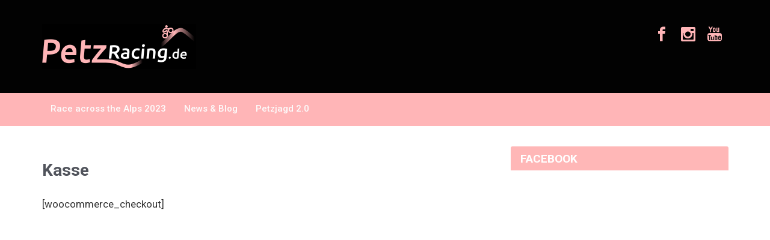

--- FILE ---
content_type: text/html; charset=utf-8
request_url: https://www.strava.com/athletes/4333541/latest-rides/0a1483ec07bc36a8908c0c98ba74b20247228d90
body_size: 4993
content:
<!DOCTYPE html>
<html lang='en' xmlns='http://www.w3.org/TR/html5' xmlns:fb='http://www.facebook.com/2008/fbml' xmlns:og='http://opengraphprotocol.org/schema/'>
<!--
layout embed
-->
<head>
<title>
Robert&#39;s Latest Rides | Strava
</title>
<meta content='noindex' name='robots'>
<meta content='yes' name='mobile-web-app-capable'>
<meta content='black' name='apple-mobile-web-app-status-bar-style'>
<meta content='width = device-width, initial-scale = 1, maximum-scale = 1, user-scalable = yes' name='viewport'>
<base target='_blank'>
<link rel="stylesheet" href="https://d3nn82uaxijpm6.cloudfront.net/assets/strava-widget-f835ed8bc3bb237f5957183e773e89a99ee3a1a6daefb1a7b976a559b83f466d.css" media="screen" />
<link as='script' href='https://consent.cookiebot.com/uc.js' rel='preload'>
<link as='script' href='https://www.strava.com/cmp' rel='preload'>
<script data-cookieconsent='ignore' type='text/javascript'>
// Consent default script for GTM - should be loaded before any other GTM / CMP scripts
window.googleTagManagerDataLayer = window.googleTagManagerDataLayer || [];
function gtag() {
  googleTagManagerDataLayer.push(arguments);
}
gtag("consent", "default", {
  ad_personalization: "denied",
  ad_storage: "denied",
  ad_user_data: "denied",
  analytics_storage: "denied",
  functionality_storage: "denied",
  personalization_storage: "denied",
  security_storage: "granted",
  wait_for_update: 500,
});
gtag("set", "ads_data_redaction", true);
gtag("set", "url_passthrough", false);
</script>

<script id="Cookiebot" src="https://consent.cookiebot.com/uc.js" data-cbid="e47bebbc-d5c7-470a-a8f6-6d858aa50ff4" data-georegions="{&#39;region&#39;:&#39;US,AU,NZ&#39;,&#39;cbid&#39;: &#39;29065233-759b-47fb-b38d-6dc38804c519&#39;}" data-culture="en" data-layer-name="googleTagManagerDataLayer" type="text/javascript" data-blockingmode="auto"></script>
<script data-cookieconsent='ignore' type='text/javascript'>
<!-- / Initialize GTM -->
(function(w,d,s,l,i){w[l]=w[l]||[];w[l].push(
{'gtm.start': new Date().getTime(),event:'gtm.js'}
);var f=d.getElementsByTagName(s)[0],
j=d.createElement(s),dl=l!='dataLayer'?'&l='+l:'';j.async=true;j.src=
'//www.googletagmanager.com/gtm.js?id='+i+dl;j.setAttribute('data-cookieconsent','ignore');f.parentNode.insertBefore(j,f);
})(window,document,'script','googleTagManagerDataLayer', "GTM-TP845S");
</script>

<script type='application/ld+json'>
{
  "@context": "http://schema.org",
  "@type": "Organization",
  "name": "Strava",
  "url": "https://www.strava.com/",
  "logo": "https://d3nn82uaxijpm6.cloudfront.net/assets/website_v2/svgs/strava-orange-7c13281bc329c07fcfeb4d4ca6e7a74e5a4ade915bc02b87d4b9b36da3117e30.svg",
  "sameAs": [
    "https://facebook.com/Strava",
    "https://twitter.com/strava",
    "https://instagram.com/strava",
    "https://youtube.com/stravainc",
    "https://www.linkedin.com/company/strava-inc./",
    "https://stories.strava.com",
    "https://github.com/strava",
    "https://medium.com/strava-engineering"
  ]
}


</script>
<meta name="csrf-param" content="authenticity_token" />
<meta name="csrf-token" content="9Q7BjcmBGQ-1rRYxd1ePUkfklJOsMF64_wn5kEEoexSSche4CSedXzWHw0Vpx7xBtIdgzUozOW85RrzezZhCZw" />
<script>
  window.StravaSentry = {
   enabled: true,
   release: "e80052d2561d41d0c0ea08005b1bd4194e922bef",
   userId: null,
   environment: "production",
   dsn: "https://6ffc1c27d92347b49d7659886aab9deb@o352714.ingest.sentry.io/5816222",
   debug: "false",
   sampleRate: 1,
   pageProperties: null,
   mobileOS: "Web",
   isMobile: false
 }
 
 window.StravaDevTools = {
   enabled: null
 }
</script>
<link rel="stylesheet" href="//d3nn82uaxijpm6.cloudfront.net/packs/css/global-c6da620d.css" media="screen" />
<script src="//d3nn82uaxijpm6.cloudfront.net/packs/js/runtime-d14a39f26b6fc05993b7.js"></script>
<script src="//d3nn82uaxijpm6.cloudfront.net/packs/js/39957-1fd997fefb9f7e727891.js"></script>
<script src="//d3nn82uaxijpm6.cloudfront.net/packs/js/10603-0d2522db11b3d61a86c0.js"></script>
<script src="//d3nn82uaxijpm6.cloudfront.net/packs/js/20459-3bc8c6cf573225ac4291.js"></script>
<script src="//d3nn82uaxijpm6.cloudfront.net/packs/js/73170-ce8be7f5991640e4ae09.js"></script>
<script src="//d3nn82uaxijpm6.cloudfront.net/packs/js/global-97d6639c5d811300321b.js"></script>

<script>
  !function() {
   if (!!window.stravaPublicServiceEnv) {
     // Object containing no secret key value pairs that are expected to be seen and used in the browser.
     // This keys are commonly passed to 3rd party libs or tooling.
     window.stravaPublicServiceEnv({
       VIDEOJS_LOG_LEVEL: "error"
     });
   }
 }();
</script>

<script src="https://d3nn82uaxijpm6.cloudfront.net/assets/strava-head-9524f11efa8de11196182491905bd7d09f4620ce45dc1ad372104e30e172f346.js"></script>


</head>
<body>
<div class='widget' id='activities'>
<div class='widget-container'>
<div class='header'>
<h1>
<a target="_parent" class="secondary" href="https://www.strava.com/athletes/4333541?utm_campaign=athlete_share&amp;utm_content=4333541&amp;utm_medium=widget&amp;utm_source=www.petzracing.de">Robert P</a>
</h1>
<h2>
Latest Rides
</h2>
</div>
<div class='content'>
<ul class='activities'>
<li>
<a class='map-thumb' href='/activities/17107012787?utm_campaign=ride_share&amp;utm_content=4333541&amp;utm_medium=widget&amp;utm_source=www.petzracing.de' target='_parent' title='Die letzte Nachmittagssonne noch mitgenommen.'>
<img alt='' src='https://d3o5xota0a1fcr.cloudfront.net/v6/maps/74NKD3HISQFHZETISACTAKVY27OFXYV4SZJKVIS3XQKPWR24P76LBGW5IYZBUPJISGB4AUTBNYA3SXCGTYIOLKMUJO3COBDNLZWA====' srcset='https://d3o5xota0a1fcr.cloudfront.net/v6/maps/74NKD3HISQFHZETISACTAKVY27OFXYV4SZJKVIS3XQKPWR24P76LBGW5IYZBUPJISGB4AUTBNYA3SXCGTYIOLKMUJO3COBDNLZWA==== 1x, https://d3o5xota0a1fcr.cloudfront.net/v6/maps/CPOETLBSSUHOSFS33NSHVNEIEMY2WHW6NME5WOWIL4VS2L5Q4BJF7QFNEFS4GRWXXNDZLIXELYQ62NWERLVDOU2RTXDGKJTLHJHA==== 2x'>
</a>
<div class='details'>
<h3>
<strong>
<a target="_parent" title="Die letzte Nachmittagssonne noch mitgenommen." href="https://www.strava.com/activities/17107012787?utm_campaign=ride_share&amp;utm_content=4333541&amp;utm_medium=widget&amp;utm_source=www.petzracing.de">Die letzte Nachmittagssonne noch mitgenommen.</a>
</strong>
</h3>
<ul class='stats'>
<li>28.8 km</li>
<li>1:02:11</li>
<li>208 m</li>
</ul>
<p class='timestamp'>Monday, January 19, 2026</p>
</div>
</li>
<li>
<a class='map-thumb' href='/activities/17095278344?utm_campaign=ride_share&amp;utm_content=4333541&amp;utm_medium=widget&amp;utm_source=www.petzracing.de' target='_parent' title='Zum Salzsee bei Limassol und auf dem Rückweg pünktlich zum Sonnenuntergang am Aphroditefelsen. Das hat jede Wetterkapriole von heute entschädigt 👌'>
<img alt='' src='https://d3o5xota0a1fcr.cloudfront.net/v6/maps/QJFZZGE5IQRLDZZHSMT7YGMA2I5GJNHTDXOBNDQCWMIHZNH3UENS7G6TEY6LC2E7UUYRWEQHX6RFF7NVIKFL65BUSIJVONVZUUGA====' srcset='https://d3o5xota0a1fcr.cloudfront.net/v6/maps/QJFZZGE5IQRLDZZHSMT7YGMA2I5GJNHTDXOBNDQCWMIHZNH3UENS7G6TEY6LC2E7UUYRWEQHX6RFF7NVIKFL65BUSIJVONVZUUGA==== 1x, https://d3o5xota0a1fcr.cloudfront.net/v6/maps/QWBP5N7BSXSZJSNKJ5KG2SOQYOHXPU5PVLYHB74MBTGPTYR3YD6JLUWKBYNXD2GUI2HFPPAVADO4RQC6HHTZD5N7BGSJTF4D6M6Q==== 2x'>
</a>
<div class='details'>
<h3>
<strong>
<a target="_parent" title="Zum Salzsee bei Limassol und auf dem Rückweg pünktlich zum Sonnenuntergang am Aphroditefelsen. Das hat jede Wetterkapriole von heute entschädigt 👌" href="https://www.strava.com/activities/17095278344?utm_campaign=ride_share&amp;utm_content=4333541&amp;utm_medium=widget&amp;utm_source=www.petzracing.de">Zum Salzsee bei Limassol und auf dem Rückweg pünktlich zum Sonnenuntergang am Aphroditefelsen. Das hat jede Wetterkapriole von heute entschädigt 👌</a>
</strong>
</h3>
<ul class='stats'>
<li>144.8 km</li>
<li>5:12:00</li>
<li>1,544 m</li>
</ul>
<p class='timestamp'>Sunday, January 18, 2026</p>
</div>
</li>
<li>
<a class='map-thumb' href='/activities/17078066850?utm_campaign=ride_share&amp;utm_content=4333541&amp;utm_medium=widget&amp;utm_source=www.petzracing.de' target='_parent' title='Radfahrt am Morgen'>
<img alt='' src='https://d3o5xota0a1fcr.cloudfront.net/v6/maps/QOBXPBW2DGHSWRZLED4PJ7ARSQ5GFBXBPFVCBVYHPYKH37D3JTBH62TVHZI4AN5TO2CQAFLC2TFTPLLMNKH3YH47346ZKO2XQAMA====' srcset='https://d3o5xota0a1fcr.cloudfront.net/v6/maps/QOBXPBW2DGHSWRZLED4PJ7ARSQ5GFBXBPFVCBVYHPYKH37D3JTBH62TVHZI4AN5TO2CQAFLC2TFTPLLMNKH3YH47346ZKO2XQAMA==== 1x, https://d3o5xota0a1fcr.cloudfront.net/v6/maps/REP2EHZH4XKIQ6KCXBJCP5IJAKKQBWMGZ2N7H37A5J3MEFRM5VSM7IN7OVM3HDIF37XKQARUWNH26JPHURCHBD3GPGHX4ANY4NKQ==== 2x'>
</a>
<div class='details'>
<h3>
<strong>
<a target="_parent" title="Radfahrt am Morgen" href="https://www.strava.com/activities/17078066850?utm_campaign=ride_share&amp;utm_content=4333541&amp;utm_medium=widget&amp;utm_source=www.petzracing.de">Radfahrt am Morgen</a>
</strong>
</h3>
<ul class='stats'>
<li>24.0 km</li>
<li>1:10:50</li>
<li>326 m</li>
</ul>
<p class='timestamp'>Saturday, January 17, 2026</p>
</div>
</li>
<li>
<a class='map-thumb' href='/activities/17070778876?utm_campaign=ride_share&amp;utm_content=4333541&amp;utm_medium=widget&amp;utm_source=www.petzracing.de' target='_parent' title='90&#39;L2b. Morgen geht&#39;s endlich wieder raus auf die Straße!'>
<img alt='' src='https://d3o5xota0a1fcr.cloudfront.net/v6/maps/GWXPMWNMLALHY3J5FYQMG44HRTAA3KK7ZGEXRXXFOUO44TDNFWCWGS4FJYWDRMAR4MWTLSTORBS7GA7UN56GHUOCE6UOHCISG2YA====' srcset='https://d3o5xota0a1fcr.cloudfront.net/v6/maps/GWXPMWNMLALHY3J5FYQMG44HRTAA3KK7ZGEXRXXFOUO44TDNFWCWGS4FJYWDRMAR4MWTLSTORBS7GA7UN56GHUOCE6UOHCISG2YA==== 1x, https://d3o5xota0a1fcr.cloudfront.net/v6/maps/IJO6HV3GU44LRKFCO5HOWMOZVQV4IDPEHEP2LB5NIVXZRJVSCTXVUCGDTFPDODK7DJLRPU63RRE3H36DFOITOG6Q4HZXGU7XTVCA==== 2x'>
</a>
<div class='details'>
<h3>
<strong>
<a target="_parent" title="90&#39;L2b. Morgen geht&#39;s endlich wieder raus auf die Straße!" href="https://www.strava.com/activities/17070778876?utm_campaign=ride_share&amp;utm_content=4333541&amp;utm_medium=widget&amp;utm_source=www.petzracing.de">90&#39;L2b. Morgen geht&#39;s endlich wieder raus auf die Straße!</a>
</strong>
</h3>
<ul class='stats'>
<li>63.9 km</li>
<li>2:00:05</li>
<li>655 m</li>
</ul>
<p class='timestamp'>Friday, January 16, 2026</p>
</div>
</li>
<li>
<a class='map-thumb' href='/activities/17059203715?utm_campaign=ride_share&amp;utm_content=4333541&amp;utm_medium=widget&amp;utm_source=www.petzracing.de' target='_parent' title='6x4&#39;VO2max'>
<img alt='' src='https://d3o5xota0a1fcr.cloudfront.net/v6/maps/DY76WRCLOR2ATBNJQCP4DFDNZHFQ4Y7FQSUZOGYZMQPBSHHMK6LKIZVXPWL77ZSGQA5STRFNHNCCDIE4U6EM6JW23JSEXV6OZYHQ====' srcset='https://d3o5xota0a1fcr.cloudfront.net/v6/maps/DY76WRCLOR2ATBNJQCP4DFDNZHFQ4Y7FQSUZOGYZMQPBSHHMK6LKIZVXPWL77ZSGQA5STRFNHNCCDIE4U6EM6JW23JSEXV6OZYHQ==== 1x, https://d3o5xota0a1fcr.cloudfront.net/v6/maps/H4XH54YGJLH72PACFTQH4WGJJ3GT6FVYFRFQUKGDMMORND7L3YTJRIMNBXMWRCGQXJ7YXGZAOTKO5T2NPW3YP2WDQTZTRS3FNO4A==== 2x'>
</a>
<div class='details'>
<h3>
<strong>
<a target="_parent" title="6x4&#39;VO2max" href="https://www.strava.com/activities/17059203715?utm_campaign=ride_share&amp;utm_content=4333541&amp;utm_medium=widget&amp;utm_source=www.petzracing.de">6x4&#39;VO2max</a>
</strong>
</h3>
<ul class='stats'>
<li>51.7 km</li>
<li>1:30:03</li>
<li>768 m</li>
</ul>
<p class='timestamp'>Thursday, January 15, 2026</p>
</div>
</li>
</ul>
</div>
</div>
<div class='footer'>
<a target="_parent" class="primary" href="https://www.strava.com/athletes/4333541?utm_campaign=athlete_share&amp;utm_content=4333541&amp;utm_medium=widget&amp;utm_source=www.petzracing.de">View all <em>of Robert's</em> activity »</a>
<div target="_parent" class="branding logo-sm"><a class="branding-content" target="_parent" href="/"><span class="sr-only">Strava</span></a></div>
</div>
</div>

<script src="https://d3nn82uaxijpm6.cloudfront.net/assets/mapbox-af58fd070c2204600c27785188b99609423ca4e0c2888ac1de92fb069be2b94c.js"></script>
<script>
  window._maps_api = "pk.eyJ1Ijoic3RyYXZhIiwiYSI6ImNtMWp3M2UyZDAydzIyam9zaTh6OTNiZm0ifQ.AOpRu_eeNKWg6r-4GS52Kw"
 jQuery(document).ready(function(){
   // TODO: no need for locale
   Strava.Maps.Mapbox.Base.setMapIds({"dark_id":"strava/ckzn9ervt003j15p7z9y0t2yz","satellite_id":"strava/ckzn9habn001i15qtww7535k9","standard_id":"strava/cm1rtwclf00x401qv2ky2e5d2"});
 });
</script>
<script id='lightbox-template' type='text/template'>
<div class='lightbox-window modal-content'>
<div class='close-lightbox'>
<button class='btn btn-unstyled btn-close'>
<div class='app-icon icon-close icon-xs icon-dark'></div>
</button>
</div>
</div>
</script>
<script id='popover-template' type='text/template'>
<div class='popover'></div>
</script>
<script>
  window._asset_host = "https://d3nn82uaxijpm6.cloudfront.net";
 window._measurement_preference = "meters";
 window._date_preference = "%m/%d/%Y";
 window._datepicker_preference_format = "mm/dd/yy";
 
 jQuery(document).ready(function() {
   Strava.Util.EventLogging.createInstance("https://analytics.strava.com","7215fa60b5f01ecc3967543619f7e3d9", null);
 });
</script>
<script src="https://d3nn82uaxijpm6.cloudfront.net/assets/strava/i18n/locales/en-US-c847ab1de0144f82f377411ab4c5db489210f5df32b759c7b2df9240b7059104.js"></script>
<script src="https://d3nn82uaxijpm6.cloudfront.net/assets/application-41f24ac75079c7f53bac0120fb6e7c3e4b5b8bd2d93967aff2b6ab06fc9779f8.js"></script>

<script src="https://d3nn82uaxijpm6.cloudfront.net/assets/strava/maps/mapbox/manifest-7986a7b04ffa1370741258b8d9d197de277fc6d53a37daacc4300f86dfdde8ab.js"></script>
<script>
  jQuery(function() {
   jQuery('.activities > li').one('click', function (event) {
     event.stopPropagation();
     event.preventDefault();
     jQuery(this).find('a')[0].click();
   });
 });
</script>

</body>
</html>


--- FILE ---
content_type: text/css
request_url: https://www.petzracing.de/wp-content/themes/evolve-plus-child/style.css?ver=2.8.2.1521135817
body_size: 135
content:
/*
Theme Name: evolve Plus Child
Theme URI: http://theme4press.com/evolve-multipurpose-wordpress-theme/
Template: evolve-plus
Author: Theme4Press
Author URI: http://theme4press.com
Description: Multipurpose WordPress theme
Tags: grid-layout,footer-widgets,blog,news,photography,buddypress,two-columns,left-sidebar,right-sidebar,full-width-template,sticky-post,threaded-comments,microformats,post-formats,flexible-header,featured-images,custom-background,custom-colors,custom-header,custom-menu,theme-options,translation-ready
Version: 2.8.2.1521135817
Updated: 2018-03-15 18:43:37

*/



--- FILE ---
content_type: text/css
request_url: https://www.petzracing.de/wp-content/themes/evolve-plus/assets/css/shortcode/shortcodes.css?ver=6.9
body_size: 31895
content:
/*
Alert Shortcode
-----------------------------------------------------------------------------*/
.image img{
    height: auto;
}
.t4p-alert {
    position: relative;
    margin-bottom: 20px;
    padding: 15px 25px;
    font-size: 15px;
    -webkit-border-radius: 4px;
    -moz-border-radius: 4px;
    -border-radius: 4px;
    border-radius: 4px;
}

.t4p-element-alert {
    margin-bottom: 20px;
}

.t4p-alert.alert-shadow {
    -webkit-box-shadow: 0 1px 1px rgba(0, 0, 0, 0.1);
    -moz-box-shadow: 0 1px 1px rgba(0, 0, 0, 0.1);
    box-shadow: 0 1px 1px rgba(0, 0, 0, 0.1);
}

.t4p-alert .close {
    position: absolute;
    -moz-box-sizing: content-box;
    box-sizing: content-box;
    right: -1px;
    top: -1px;
    height: 25px;
    width: 25px;
    line-height: 25px;
    opacity: 1;
    border: 1px solid;
    border-color: inherit;
    color: inherit;
    font-size: 15px;
    -webkit-border-top-right-radius: 4px;
    -moz-border-top-right-radius: 4px;
    -border-top-right-radius: 4px;
    border-top-right-radius: 4px;
    -webkit-border-top-left-radius: 0px;
    -moz-border-top-left-radius: 0px;
    -border-top-left-radius: 0px;
    border-top-left-radius: 0px;
    -webkit-border-bottom-right-radius: 0px;
    -moz-border-bottom-right-radius: 0px;
    -border-bottom-right-radius: 0px;
    border-bottom-right-radius: 0px;
    -webkit-border-bottom-left-radius: 0px;
    -moz-border-bottom-left-radius: 0px;
    -border-bottom-left-radius: 0px;
    border-bottom-left-radius: 0px;
    -webkit-box-shadow: none;
    -moz-box-shadow: none;
    -box-shadow: none;
    box-shadow: none;
}

.t4p-alert button.close:hover {
    opacity: 1;
    background: rgba(0, 0, 0, 0.05);
    border-color: rgba(0, 0, 0, 0.1);
}

.t4p-alert .alert-icon {
    margin-right: 10px;
}

.t4p-alert.alert-blank {
    border: 1px solid #747474;
}

.t4p-alert.alert-info {
    background-color: #f6f6f6;
    border-color: #D7D6D6;
    color: inherit;
}


/*
Button Shortcode
-----------------------------------------------------------------------------*/

.button-align-center{
    text-align: center;
}

.t4p-button {
    display: inline-block;
    position: relative;
    outline: 0;
    overflow: hidden;
    -webkit-box-shadow: 0 1px 1px rgba(0, 0, 0, 0.2), 0 1px 10px rgba(0, 0, 0, 0.1) inset, 0 1px 0 rgba(255, 255, 255, 0.6) inset;
    -moz-box-shadow: 0 1px 1px rgba(0, 0, 0, 0.2), 0 1px 10px rgba(0, 0, 0, 0.1) inset, 0 1px 0 rgba(255, 255, 255, 0.6) inset;
    box-shadow: 0 1px 1px rgba(0, 0, 0, 0.2), 0 1px 10px rgba(0, 0, 0, 0.1) inset, 0 1px 0 rgba(255, 255, 255, 0.6) inset;
    border: 1px solid rgba(0, 0, 0, 0);
    text-align: center;
    text-shadow: 0 1px 0 rgba(0, 0, 0, 0.4);
    font-weight: bold;
    cursor: pointer;
    -webkit-box-sizing: content-box;
    -moz-box-sizing: content-box;
    box-sizing: content-box;
    -webkit-transition: all .2s;
    -moz-transition: all .2s;
    -ms-transition: all .2s;
    -o-transition: all .2s;
    transition: all .2s;
    background-position: 0px;
}

.button.buttonshadow-yes,
.button.buttonshadow-1 {
    text-shadow: 0 1px 0 rgba(0, 0, 0, .4);
    -webkit-box-shadow: 0 1px 1px rgba(0, 0, 0, 0.2), 0 1px 10px rgba(0, 0, 0, 0.1) inset, 0 1px 0px rgba(255, 255, 255, 0.6) inset;
    -moz-box-shadow: 0 1px 1px rgba(0, 0, 0, 0.2), 0 1px 10px rgba(0, 0, 0, 0.1) inset, 0 1px 0px rgba(255, 255, 255, 0.6) inset;
    box-shadow: 0 1px 1px rgba(0, 0, 0, 0.2), 0 1px 10px rgba(0, 0, 0, 0.1) inset, 0 1px 0px rgba(255, 255, 255, 0.6) inset;
}

.btn-default .fontawesome-icon{
    margin-top: 10px;
}

.t4p-button:hover {
    -webkit-transition: all .3s;
    -moz-transition: all .3s;
    -ms-transition: all .3s;
    -o-transition: all .3s;
    transition: all .3s;
}

.t4p-button:focus {
    outline: 0;
}

#wrapper .button-square {
    border-radius: 0;
}

#wrapper .button-round {
    border-radius: 4px;
}

#wrapper .button-round.button-3d {
    border-radius: 4px;
}

#wrapper .button-pill {
    border-radius: 25px !important;
}

.button-small,
.button.small {
    padding: 0 20px;
    height: 32px;
    line-height: 32px;
    font-size: 12px;
}

.button-small .t4p-button-text-left,
.button.small .t4p-button-text-left {
    padding-left: 32px;
}

.button-small .t4p-button-text-right,
.button.small .t4p-button-text-right {
    padding-right: 32px;
}

.button-small .button-icon-divider-left,
.button.small .button-icon-divider-left {
    padding: 0 10px;
}

.button-small .button-icon-divider-right,
.button.small .button-icon-divider-right {
    padding: 0 10px;
}

.button-small.button-3d:active,
.button.small.button-3d:active {
    top: 2px;
}

.button-medium,
.button.medium,
.woocommerce form.checkout #place_order {
    padding: 0 23px;
    height: 38px;
    line-height: 38px;
    font-size: 13px;
}

.button-medium .t4p-button-text-left,
.button.medium .t4p-button-text-left,
.woocommerce form.checkout #place_order .t4p-button-text-left {
    padding-left: 38px;
}

.button-medium .t4p-button-text-right,
.button.medium .t4p-button-text-right,
.woocommerce form.checkout #place_order .t4p-button-text-right {
    padding-right: 38px;
}

.button-medium .button-icon-divider-left,
.button.medium .button-icon-divider-left,
.woocommerce form.checkout #place_order .button-icon-divider-left {
    padding: 0 12.5px;
}

.button-medium .button-icon-divider-right,
.button.medium .button-icon-divider-right,
.woocommerce form.checkout #place_order .button-icon-divider-right {
    padding: 0 12.5px;
}

.button-medium.button-3d:active,
.button.medium.button-3d:active,
.woocommerce form.checkout #place_order.button-3d:active {
    top: 3px;
}

.button-large,
.button.large {
    padding: 0 29px;
    height: 43px;
    line-height: 43px;
    font-size: 14px;
}

.button-large .t4p-button-text-left,
.button.large .t4p-button-text-left {
    padding-left: 43px;
}

.button-large .t4p-button-text-right,
.button.large .t4p-button-text-right {
    padding-right: 43px;
}

.button-large .button-icon-divider-left,
.button.large .button-icon-divider-left {
    padding: 0 14.5px;
}

.button-large .button-icon-divider-right,
.button.large .button-icon-divider-right {
    padding: 0 14.5px;
}

.button-large.button-3d:active,
.button.large.button-3d:active {
    top: 4px;
}

.button-xlarge,
.button.xlarge {
    padding: 0 40px;
    height: 55px;
    line-height: 55px;
    font-size: 18px;
}

.button-xlarge .t4p-button-text-left,
.button.xlarge .t4p-button-text-left {
    padding-left: 55px;
}

.button-xlarge .t4p-button-text-right,
.button.xlarge .t4p-button-text-right {
    padding-right: 55px;
}

.button-xlarge .button-icon-divider-left,
.button.xlarge .button-icon-divider-left {
    padding: 0 18.5px;
}

.button-xlarge .button-icon-divider-right,
.button.xlarge .button-icon-divider-right {
    padding: 0 18.5px;
}

.button-xlarge.button-3d:active,
.button.xlarge.button-3d:active {
    top: 6px;
}

button.t4p-button.button-3d:active {
    -webkit-box-shadow: 0 1px 1px rgba(0, 0, 0, 0.2), 1px 2px 3px 2px rgba(0, 0, 0, 0.3), 0 0 0 #000000;
    -moz-box-shadow: 0 1px 1px rgba(0, 0, 0, 0.2), 1px 2px 3px 2px rgba(0, 0, 0, 0.3), 0 0 0 #000000;
    box-shadow: 0 1px 1px rgba(0, 0, 0, 0.2), 1px 2px 3px 2px rgba(0, 0, 0, 0.3), 0 0 0 #000000;
}

.button-icon-left {
    margin-right: 10px;
}

.button-icon-right {
    margin-left: 10px;
}

.button-icon-divider-left,
.button-icon-divider-right {
    display: inline-block;
    position: absolute;
    top: 0;
    height: inherit;
}

.button-icon-divider-left i,
.button-icon-divider-right i {
    position: relative;
}

.button-icon-divider-left {
    left: 0;
    border-right: 1px solid;
}

.button-icon-divider-right {
    right: 0;
    border-left: 1px solid;
}

.t4p-button.button-green,
.button.green,
.t4p-button.button-darkgreen,
.button.darkgreen,
.t4p-button.button-orange,
.button.orange,
.t4p-button.button-blue,
.button.blue,
.t4p-button.button-darkblue,
.button.darkblue,
.t4p-button.button-red,
.button.red,
.t4p-button.button-darkred,
.button.darkred,
.t4p-button.button-pink,
.button.pink,
.t4p-button.button-darkgray,
.button.darkgray{
    color: #fff !important;
}

.t4p-button.button-green,
.button.green {
    background: #94E48D;
    background-image: -webkit-gradient(linear, left bottom, left top, from(#82CF7C), to(#94E48D));
    background-image: -webkit-linear-gradient(bottom, #82CF7C, #94E48D);
    background-image: -moz-linear-gradient(bottom, #82CF7C, #94E48D);
    background-image: -o-linear-gradient(bottom, #82CF7C, #94E48D);
    background-image: linear-gradient(to top, #82CF7C, #94E48D);
    border: 1px solid #4DAB46;
}

.t4p-button.button-green .button-icon-divider-left,
.button.green .button-icon-divider-left,
.t4p-button.button-green .button-icon-divider-right,
.button.green .button-icon-divider-right {
    border-color: #4DAB46;
}

.t4p-button.button-green:hover .button-icon-divider-left,
.button.green:hover .button-icon-divider-left,
.t4p-button.button-green:focus .button-icon-divider-left,
.button.green:focus .button-icon-divider-left,
.t4p-button.button-green:active .button-icon-divider-left,
.button.green:active .button-icon-divider-left,
.t4p-button.button-green:hover .button-icon-divider-right,
.button.green:hover .button-icon-divider-right,
.t4p-button.button-green:focus .button-icon-divider-right,
.button.green:focus .button-icon-divider-right,
.t4p-button.button-green:active .button-icon-divider-right,
.button.green:active .button-icon-divider-right {
    border-color: #4DAB46;
}

.no-cssgradients .t4p-button.button-green,
.no-cssgradients .button.green {
    background-color: #94E48D;
}

.t4p-button.button-green.button-3d.button-small,
.button.green.button-3d.button-small {
    -webkit-box-shadow: inset 0px 1px 0px #ffffff, 0px 2px 0px #54770f, 1px 4px 4px 2px rgba(0, 0, 0, 0.3);
    -moz-box-shadow: inset 0px 1px 0px #ffffff, 0px 2px 0px #54770f, 1px 4px 4px 2px rgba(0, 0, 0, 0.3);
    box-shadow: inset 0px 1px 0px #ffffff, 0px 2px 0px #54770f, 1px 4px 4px 2px rgba(0, 0, 0, 0.3);
}

.t4p-button.button-green.button-3d.button-small:active,
.button.green.button-3d.button-small:active {
    -webkit-box-shadow: inset 0px 1px 0px #ffffff, 0px 1px 0px #54770f, 1px 4px 4px 2px rgba(0, 0, 0, 0.3);
    -moz-box-shadow: inset 0px 1px 0px #ffffff, 0px 1px 0px #54770f, 1px 4px 4px 2px rgba(0, 0, 0, 0.3);
    box-shadow: inset 0px 1px 0px #ffffff, 0px 1px 0px #54770f, 1px 4px 4px 2px rgba(0, 0, 0, 0.3);
}

.t4p-button.button-green.button-3d.button-medium,
.button.green.button-3d.button-medium {
    -webkit-box-shadow: inset 0px 1px 0px #ffffff, 0px 3px 0px #54770f, 1px 5px 5px 3px rgba(0, 0, 0, 0.3);
    -moz-box-shadow: inset 0px 1px 0px #ffffff, 0px 3px 0px #54770f, 1px 5px 5px 3px rgba(0, 0, 0, 0.3);
    box-shadow: inset 0px 1px 0px #ffffff, 0px 3px 0px #54770f, 1px 5px 5px 3px rgba(0, 0, 0, 0.3);
}

.t4p-button.button-green.button-3d.button-medium:active,
.button.green.button-3d.button-medium:active {
    -webkit-box-shadow: inset 0px 1px 0px #ffffff, 0px 1px 0px #54770f, 1px 5px 5px 3px rgba(0, 0, 0, 0.3);
    -moz-box-shadow: inset 0px 1px 0px #ffffff, 0px 1px 0px #54770f, 1px 5px 5px 3px rgba(0, 0, 0, 0.3);
    box-shadow: inset 0px 1px 0px #ffffff, 0px 1px 0px #54770f, 1px 5px 5px 3px rgba(0, 0, 0, 0.3);
}

.t4p-button.button-green.button-3d.button-large,
.button.green.button-3d.button-large {
    -webkit-box-shadow: inset 0px 1px 0px #ffffff, 0px 4px 0px #54770f, 1px 6px 6px 3px rgba(0, 0, 0, 0.3);
    -moz-box-shadow: inset 0px 1px 0px #ffffff, 0px 4px 0px #54770f, 1px 6px 6px 3px rgba(0, 0, 0, 0.3);
    box-shadow: inset 0px 1px 0px #ffffff, 0px 4px 0px #54770f, 1px 6px 6px 3px rgba(0, 0, 0, 0.3);
}

.t4p-button.button-green.button-3d.button-large:active,
.button.green.button-3d.button-large:active {
    -webkit-box-shadow: inset 0px 1px 0px #ffffff, 0px 1px 0px #54770f, 1px 6px 6px 3px rgba(0, 0, 0, 0.3);
    -moz-box-shadow: inset 0px 1px 0px #ffffff, 0px 1px 0px #54770f, 1px 6px 6px 3px rgba(0, 0, 0, 0.3);
    box-shadow: inset 0px 1px 0px #ffffff, 0px 1px 0px #54770f, 1px 6px 6px 3px rgba(0, 0, 0, 0.3);
}

.t4p-button.button-green.button-3d.button-xlarge,
.button.green.button-3d.button-xlarge {
    -webkit-box-shadow: inset 0px 1px 0px #ffffff, 0px 5px 0px #54770f, 1px 7px 7px 3px rgba(0, 0, 0, 0.3);
    -moz-box-shadow: inset 0px 1px 0px #ffffff, 0px 5px 0px #54770f, 1px 7px 7px 3px rgba(0, 0, 0, 0.3);
    box-shadow: inset 0px 1px 0px #ffffff, 0px 5px 0px #54770f, 1px 7px 7px 3px rgba(0, 0, 0, 0.3);
}

.t4p-button.button-green.button-3d.button-xlarge:active,
.button.green.button-3d.button-xlarge:active {
    -webkit-box-shadow: inset 0px 1px 0px #ffffff, 0px 2px 0px #54770f, 1px 7px 7px 3px rgba(0, 0, 0, 0.3);
    -moz-box-shadow: inset 0px 1px 0px #ffffff, 0px 2px 0px #54770f, 1px 7px 7px 3px rgba(0, 0, 0, 0.3);
    box-shadow: inset 0px 1px 0px #ffffff, 0px 2px 0px #54770f, 1px 7px 7px 3px rgba(0, 0, 0, 0.3);
}

.t4p-button.button-darkgreen,
.button.darkgreen {
    background: #60945b;
    background-image: -webkit-gradient(linear, left bottom, left top, from(#497146), to(#60945b));
    background-image: -webkit-linear-gradient(bottom, #497146, #60945b);
    background-image: -moz-linear-gradient(bottom, #497146, #60945b);
    background-image: -o-linear-gradient(bottom, #497146, #60945b);
    background-image: linear-gradient(to top, #497146, #60945b);
    border: 1px solid #497146;
}

.t4p-button.button-darkgreen .button-icon-divider-left,
.button.darkgreen .button-icon-divider-left,
.t4p-button.button-darkgreen .button-icon-divider-right,
.button.darkgreen .button-icon-divider-right {
    border-color: #497146;
}

.t4p-button.button-darkgreen:hover .button-icon-divider-left,
.button.darkgreen:hover .button-icon-divider-left,
.t4p-button.button-darkgreen:focus .button-icon-divider-left,
.button.darkgreen:focus .button-icon-divider-left,
.t4p-button.button-darkgreen:active .button-icon-divider-left,
.button.darkgreen:active .button-icon-divider-left,
.t4p-button.button-darkgreen:hover .button-icon-divider-right,
.button.darkgreen:hover .button-icon-divider-right,
.t4p-button.button-darkgreen:focus .button-icon-divider-right,
.button.darkgreen:focus .button-icon-divider-right,
.t4p-button.button-darkgreen:active .button-icon-divider-right,
.button.darkgreen:active .button-icon-divider-right {
    border-color: #497146;
}

.no-cssgradients .t4p-button.button-darkgreen,
.no-cssgradients .button.darkgreen {
    background-color: #60945b;
}

.t4p-button.button-darkgreen.button-3d.button-small,
.button.darkgreen.button-3d.button-small {
    -webkit-box-shadow: inset 0px 1px 0px #ffffff, 0px 2px 0px #54770f, 1px 4px 4px 2px rgba(0, 0, 0, 0.3);
    -moz-box-shadow: inset 0px 1px 0px #ffffff, 0px 2px 0px #54770f, 1px 4px 4px 2px rgba(0, 0, 0, 0.3);
    box-shadow: inset 0px 1px 0px #ffffff, 0px 2px 0px #54770f, 1px 4px 4px 2px rgba(0, 0, 0, 0.3);
}

.t4p-button.button-darkgreen.button-3d.button-small:active,
.button.darkgreen.button-3d.button-small:active {
    -webkit-box-shadow: inset 0px 1px 0px #ffffff, 0px 1px 0px #54770f, 1px 4px 4px 2px rgba(0, 0, 0, 0.3);
    -moz-box-shadow: inset 0px 1px 0px #ffffff, 0px 1px 0px #54770f, 1px 4px 4px 2px rgba(0, 0, 0, 0.3);
    box-shadow: inset 0px 1px 0px #ffffff, 0px 1px 0px #54770f, 1px 4px 4px 2px rgba(0, 0, 0, 0.3);
}

.t4p-button.button-darkgreen.button-3d.button-medium,
.button.darkgreen.button-3d.button-medium {
    -webkit-box-shadow: inset 0px 1px 0px #ffffff, 0px 3px 0px #54770f, 1px 5px 5px 3px rgba(0, 0, 0, 0.3);
    -moz-box-shadow: inset 0px 1px 0px #ffffff, 0px 3px 0px #54770f, 1px 5px 5px 3px rgba(0, 0, 0, 0.3);
    box-shadow: inset 0px 1px 0px #ffffff, 0px 3px 0px #54770f, 1px 5px 5px 3px rgba(0, 0, 0, 0.3);
}

.t4p-button.button-darkgreen.button-3d.button-medium:active,
.button.darkgreen.button-3d.button-medium:active {
    -webkit-box-shadow: inset 0px 1px 0px #ffffff, 0px 1px 0px #54770f, 1px 5px 5px 3px rgba(0, 0, 0, 0.3);
    -moz-box-shadow: inset 0px 1px 0px #ffffff, 0px 1px 0px #54770f, 1px 5px 5px 3px rgba(0, 0, 0, 0.3);
    box-shadow: inset 0px 1px 0px #ffffff, 0px 1px 0px #54770f, 1px 5px 5px 3px rgba(0, 0, 0, 0.3);
}

.t4p-button.button-darkgreen.button-3d.button-large,
.button.darkgreen.button-3d.button-large {
    -webkit-box-shadow: inset 0px 1px 0px #ffffff, 0px 4px 0px #54770f, 1px 6px 6px 3px rgba(0, 0, 0, 0.3);
    -moz-box-shadow: inset 0px 1px 0px #ffffff, 0px 4px 0px #54770f, 1px 6px 6px 3px rgba(0, 0, 0, 0.3);
    box-shadow: inset 0px 1px 0px #ffffff, 0px 4px 0px #54770f, 1px 6px 6px 3px rgba(0, 0, 0, 0.3);
}

.t4p-button.button-darkgreen.button-3d.button-large:active,
.button.darkgreen.button-3d.button-large:active {
    -webkit-box-shadow: inset 0px 1px 0px #ffffff, 0px 1px 0px #54770f, 1px 6px 6px 3px rgba(0, 0, 0, 0.3);
    -moz-box-shadow: inset 0px 1px 0px #ffffff, 0px 1px 0px #54770f, 1px 6px 6px 3px rgba(0, 0, 0, 0.3);
    box-shadow: inset 0px 1px 0px #ffffff, 0px 1px 0px #54770f, 1px 6px 6px 3px rgba(0, 0, 0, 0.3);
}

.t4p-button.button-darkgreen.button-3d.button-xlarge,
.button.darkgreen.button-3d.button-xlarge {
    -webkit-box-shadow: inset 0px 1px 0px #ffffff, 0px 5px 0px #54770f, 1px 7px 7px 3px rgba(0, 0, 0, 0.3);
    -moz-box-shadow: inset 0px 1px 0px #ffffff, 0px 5px 0px #54770f, 1px 7px 7px 3px rgba(0, 0, 0, 0.3);
    box-shadow: inset 0px 1px 0px #ffffff, 0px 5px 0px #54770f, 1px 7px 7px 3px rgba(0, 0, 0, 0.3);
}

.t4p-button.button-darkgreen.button-3d.button-xlarge:active,
.button.darkgreen.button-3d.button-xlarge:active {
    -webkit-box-shadow: inset 0px 1px 0px #ffffff, 0px 2px 0px #54770f, 1px 7px 7px 3px rgba(0, 0, 0, 0.3);
    -moz-box-shadow: inset 0px 1px 0px #ffffff, 0px 2px 0px #54770f, 1px 7px 7px 3px rgba(0, 0, 0, 0.3);
    box-shadow: inset 0px 1px 0px #ffffff, 0px 2px 0px #54770f, 1px 7px 7px 3px rgba(0, 0, 0, 0.3);
}

.t4p-button.button-orange,
.button.orange {
    background: #FFCB8C;
    background-image: -webkit-gradient(linear, left bottom, left top, from(#FFB660), to(#FFCB8C));
    background-image: -webkit-linear-gradient(bottom, #FFB660, #FFCB8C);
    background-image: -moz-linear-gradient(bottom, #FFB660, #FFCB8C);
    background-image: -o-linear-gradient(bottom, #FFB660, #FFCB8C);
    background-image: linear-gradient(to top, #FFB660, #FFCB8C);
    border: 1px solid #c0830b;
}

.t4p-button.button-orange .button-icon-divider-left,
.button.orange .button-icon-divider-left,
.t4p-button.button-orange .button-icon-divider-right,
.button.orange .button-icon-divider-right {
    border-color: #c0830b;
}

.t4p-button.button-orange:hover .button-icon-divider-left,
.button.orange:hover .button-icon-divider-left,
.t4p-button.button-orange:focus .button-icon-divider-left,
.button.orange:focus .button-icon-divider-left,
.t4p-button.button-orange:active .button-icon-divider-left,
.button.orange:active .button-icon-divider-left,
.t4p-button.button-orange:hover .button-icon-divider-right,
.button.orange:hover .button-icon-divider-right,
.t4p-button.button-orange:focus .button-icon-divider-right,
.button.orange:focus .button-icon-divider-right,
.t4p-button.button-orange:active .button-icon-divider-right,
.button.orange:active .button-icon-divider-right {
    border-color: #c0830b;
}

.no-cssgradients .t4p-button.button-orange,
.no-cssgradients .button.orange {
    background-color: #FFCB8C;
}

.t4p-button.button-orange.button-3d.button-small,
.button.orange.button-3d.button-small {
    -webkit-box-shadow: inset 0px 1px 0px #ffffff, 0px 2px 0px #c0830b, 1px 4px 4px 2px rgba(0, 0, 0, 0.3);
    -moz-box-shadow: inset 0px 1px 0px #ffffff, 0px 2px 0px #c0830b, 1px 4px 4px 2px rgba(0, 0, 0, 0.3);
    box-shadow: inset 0px 1px 0px #ffffff, 0px 2px 0px #c0830b, 1px 4px 4px 2px rgba(0, 0, 0, 0.3);
}

.t4p-button.button-orange.button-3d.button-small:active,
.button.orange.button-3d.button-small:active {
    -webkit-box-shadow: inset 0px 1px 0px #ffffff, 0px 1px 0px #c0830b, 1px 4px 4px 2px rgba(0, 0, 0, 0.3);
    -moz-box-shadow: inset 0px 1px 0px #ffffff, 0px 1px 0px #c0830b, 1px 4px 4px 2px rgba(0, 0, 0, 0.3);
    box-shadow: inset 0px 1px 0px #ffffff, 0px 1px 0px #c0830b, 1px 4px 4px 2px rgba(0, 0, 0, 0.3);
}

.t4p-button.button-orange.button-3d.button-medium,
.button.orange.button-3d.button-medium {
    -webkit-box-shadow: inset 0px 1px 0px #ffffff, 0px 3px 0px #c0830b, 1px 5px 5px 3px rgba(0, 0, 0, 0.3);
    -moz-box-shadow: inset 0px 1px 0px #ffffff, 0px 3px 0px #c0830b, 1px 5px 5px 3px rgba(0, 0, 0, 0.3);
    box-shadow: inset 0px 1px 0px #ffffff, 0px 3px 0px #c0830b, 1px 5px 5px 3px rgba(0, 0, 0, 0.3);
}

.t4p-button.button-orange.button-3d.button-medium:active,
.button.orange.button-3d.button-medium:active {
    -webkit-box-shadow: inset 0px 1px 0px #ffffff, 0px 1px 0px #c0830b, 1px 5px 5px 3px rgba(0, 0, 0, 0.3);
    -moz-box-shadow: inset 0px 1px 0px #ffffff, 0px 1px 0px #c0830b, 1px 5px 5px 3px rgba(0, 0, 0, 0.3);
    box-shadow: inset 0px 1px 0px #ffffff, 0px 1px 0px #c0830b, 1px 5px 5px 3px rgba(0, 0, 0, 0.3);
}

.t4p-button.button-orange.button-3d.button-large,
.button.orange.button-3d.button-large {
    -webkit-box-shadow: inset 0px 1px 0px #ffffff, 0px 4px 0px #c0830b, 1px 6px 6px 3px rgba(0, 0, 0, 0.3);
    -moz-box-shadow: inset 0px 1px 0px #ffffff, 0px 4px 0px #c0830b, 1px 6px 6px 3px rgba(0, 0, 0, 0.3);
    box-shadow: inset 0px 1px 0px #ffffff, 0px 4px 0px #c0830b, 1px 6px 6px 3px rgba(0, 0, 0, 0.3);
}

.t4p-button.button-orange.button-3d.button-large:active,
.button.orange.button-3d.button-large:active {
    -webkit-box-shadow: inset 0px 1px 0px #ffffff, 0px 1px 0px #c0830b, 1px 6px 6px 3px rgba(0, 0, 0, 0.3);
    -moz-box-shadow: inset 0px 1px 0px #ffffff, 0px 1px 0px #c0830b, 1px 6px 6px 3px rgba(0, 0, 0, 0.3);
    box-shadow: inset 0px 1px 0px #ffffff, 0px 1px 0px #c0830b, 1px 6px 6px 3px rgba(0, 0, 0, 0.3);
}

.t4p-button.button-orange.button-3d.button-xlarge,
.button.orange.button-3d.button-xlarge {
    -webkit-box-shadow: inset 0px 1px 0px #ffffff, 0px 5px 0px #c0830b, 1px 7px 7px 3px rgba(0, 0, 0, 0.3);
    -moz-box-shadow: inset 0px 1px 0px #ffffff, 0px 5px 0px #c0830b, 1px 7px 7px 3px rgba(0, 0, 0, 0.3);
    box-shadow: inset 0px 1px 0px #ffffff, 0px 5px 0px #c0830b, 1px 7px 7px 3px rgba(0, 0, 0, 0.3);
}

.t4p-button.button-orange.button-3d.button-xlarge:active,
.button.orange.button-3d.button-xlarge:active {
    -webkit-box-shadow: inset 0px 1px 0px #ffffff, 0px 2px 0px #c0830b, 1px 7px 7px 3px rgba(0, 0, 0, 0.3);
    -moz-box-shadow: inset 0px 1px 0px #ffffff, 0px 2px 0px #c0830b, 1px 7px 7px 3px rgba(0, 0, 0, 0.3);
    box-shadow: inset 0px 1px 0px #ffffff, 0px 2px 0px #c0830b, 1px 7px 7px 3px rgba(0, 0, 0, 0.3);
}

.t4p-button.button-blue,
.button.blue {
    background: #88BDFF;
    background-image: -webkit-gradient(linear, left bottom, left top, from(#60A7FF), to(#88BDFF));
    background-image: -webkit-linear-gradient(bottom, #60A7FF, #88BDFF);
    background-image: -moz-linear-gradient(bottom, #60A7FF, #88BDFF);
    background-image: -o-linear-gradient(bottom, #60A7FF, #88BDFF);
    background-image: linear-gradient(to top, #60A7FF, #88BDFF);
    border: 1px solid #1172c1;
}

.t4p-button.button-blue .button-icon-divider-left,
.button.blue .button-icon-divider-left,
.t4p-button.button-blue .button-icon-divider-right,
.button.blue .button-icon-divider-right {
    border-color: #1172c1;
}

.t4p-button.button-blue:hover .button-icon-divider-left,
.button.blue:hover .button-icon-divider-left,
.t4p-button.button-blue:focus .button-icon-divider-left,
.button.blue:focus .button-icon-divider-left,
.t4p-button.button-blue:active .button-icon-divider-left,
.button.blue:active .button-icon-divider-left,
.t4p-button.button-blue:hover .button-icon-divider-right,
.button.blue:hover .button-icon-divider-right,
.t4p-button.button-blue:focus .button-icon-divider-right,
.button.blue:focus .button-icon-divider-right,
.t4p-button.button-blue:active .button-icon-divider-right,
.button.blue:active .button-icon-divider-right {
    border-color: #1172c1;
}

.no-cssgradients .t4p-button.button-blue,
.no-cssgradients .button.blue {
    background-color: #88BDFF;
}

.t4p-button.button-blue.button-3d.button-small,
.button.blue.button-3d.button-small {
    -webkit-box-shadow: inset 0px 1px 0px #ffffff, 0px 2px 0px #1172c1, 1px 4px 4px 2px rgba(0, 0, 0, 0.3);
    -moz-box-shadow: inset 0px 1px 0px #ffffff, 0px 2px 0px #1172c1, 1px 4px 4px 2px rgba(0, 0, 0, 0.3);
    box-shadow: inset 0px 1px 0px #ffffff, 0px 2px 0px #1172c1, 1px 4px 4px 2px rgba(0, 0, 0, 0.3);
}

.t4p-button.button-blue.button-3d.button-small:active,
.button.blue.button-3d.button-small:active {
    -webkit-box-shadow: inset 0px 1px 0px #ffffff, 0px 1px 0px #1172c1, 1px 4px 4px 2px rgba(0, 0, 0, 0.3);
    -moz-box-shadow: inset 0px 1px 0px #ffffff, 0px 1px 0px #1172c1, 1px 4px 4px 2px rgba(0, 0, 0, 0.3);
    box-shadow: inset 0px 1px 0px #ffffff, 0px 1px 0px #1172c1, 1px 4px 4px 2px rgba(0, 0, 0, 0.3);
}

.t4p-button.button-blue.button-3d.button-medium,
.button.blue.button-3d.button-medium {
    -webkit-box-shadow: inset 0px 1px 0px #ffffff, 0px 3px 0px #1172c1, 1px 5px 5px 3px rgba(0, 0, 0, 0.3);
    -moz-box-shadow: inset 0px 1px 0px #ffffff, 0px 3px 0px #1172c1, 1px 5px 5px 3px rgba(0, 0, 0, 0.3);
    box-shadow: inset 0px 1px 0px #ffffff, 0px 3px 0px #1172c1, 1px 5px 5px 3px rgba(0, 0, 0, 0.3);
}

.t4p-button.button-blue.button-3d.button-medium:active,
.button.blue.button-3d.button-medium:active {
    -webkit-box-shadow: inset 0px 1px 0px #ffffff, 0px 1px 0px #1172c1, 1px 5px 5px 3px rgba(0, 0, 0, 0.3);
    -moz-box-shadow: inset 0px 1px 0px #ffffff, 0px 1px 0px #1172c1, 1px 5px 5px 3px rgba(0, 0, 0, 0.3);
    box-shadow: inset 0px 1px 0px #ffffff, 0px 1px 0px #1172c1, 1px 5px 5px 3px rgba(0, 0, 0, 0.3);
}

.t4p-button.button-blue.button-3d.button-large,
.button.blue.button-3d.button-large {
    -webkit-box-shadow: inset 0px 1px 0px #ffffff, 0px 4px 0px #1172c1, 1px 6px 6px 3px rgba(0, 0, 0, 0.3);
    -moz-box-shadow: inset 0px 1px 0px #ffffff, 0px 4px 0px #1172c1, 1px 6px 6px 3px rgba(0, 0, 0, 0.3);
    box-shadow: inset 0px 1px 0px #ffffff, 0px 4px 0px #1172c1, 1px 6px 6px 3px rgba(0, 0, 0, 0.3);
}

.t4p-button.button-blue.button-3d.button-large:active,
.button.blue.button-3d.button-large:active {
    -webkit-box-shadow: inset 0px 1px 0px #ffffff, 0px 1px 0px #1172c1, 1px 6px 6px 3px rgba(0, 0, 0, 0.3);
    -moz-box-shadow: inset 0px 1px 0px #ffffff, 0px 1px 0px #1172c1, 1px 6px 6px 3px rgba(0, 0, 0, 0.3);
    box-shadow: inset 0px 1px 0px #ffffff, 0px 1px 0px #1172c1, 1px 6px 6px 3px rgba(0, 0, 0, 0.3);
}

.t4p-button.button-blue.button-3d.button-xlarge,
.button.blue.button-3d.button-xlarge {
    -webkit-box-shadow: inset 0px 1px 0px #ffffff, 0px 5px 0px #1172c1, 1px 7px 7px 3px rgba(0, 0, 0, 0.3);
    -moz-box-shadow: inset 0px 1px 0px #ffffff, 0px 5px 0px #1172c1, 1px 7px 7px 3px rgba(0, 0, 0, 0.3);
    box-shadow: inset 0px 1px 0px #ffffff, 0px 5px 0px #1172c1, 1px 7px 7px 3px rgba(0, 0, 0, 0.3);
}

.t4p-button.button-blue.button-3d.button-xlarge:active,
.button.blue.button-3d.button-xlarge:active {
    -webkit-box-shadow: inset 0px 1px 0px #ffffff, 0px 2px 0px #1172c1, 1px 7px 7px 3px rgba(0, 0, 0, 0.3);
    -moz-box-shadow: inset 0px 1px 0px #ffffff, 0px 2px 0px #1172c1, 1px 7px 7px 3px rgba(0, 0, 0, 0.3);
    box-shadow: inset 0px 1px 0px #ffffff, 0px 2px 0px #1172c1, 1px 7px 7px 3px rgba(0, 0, 0, 0.3);
}

.t4p-button.button-darkblue,
.button.darkblue {
    background: #428bca;
    background-image: -webkit-gradient(linear, left bottom, left top, from(#2a6496), to(#428bca));
    background-image: -webkit-linear-gradient(bottom, #2a6496, #428bca);
    background-image: -moz-linear-gradient(bottom, #2a6496, #428bca);
    background-image: -o-linear-gradient(bottom, #2a6496, #428bca);
    background-image: linear-gradient(to top, #2a6496, #428bca);
    border: 1px solid #072c5e;
}

.t4p-button.button-darkblue .button-icon-divider-left,
.button.darkblue .button-icon-divider-left,
.t4p-button.button-darkblue .button-icon-divider-right,
.button.darkblue .button-icon-divider-right {
    border-color: #072c5e;
}

.t4p-button.button-darkblue:hover .button-icon-divider-left,
.button.darkblue:hover .button-icon-divider-left,
.t4p-button.button-darkblue:focus .button-icon-divider-left,
.button.darkblue:focus .button-icon-divider-left,
.t4p-button.button-darkblue:active .button-icon-divider-left,
.button.darkblue:active .button-icon-divider-left,
.t4p-button.button-darkblue:hover .button-icon-divider-right,
.button.darkblue:hover .button-icon-divider-right,
.t4p-button.button-darkblue:focus .button-icon-divider-right,
.button.darkblue:focus .button-icon-divider-right,
.t4p-button.button-darkblue:active .button-icon-divider-right,
.button.darkblue:active .button-icon-divider-right {
    border-color: #072c5e;
}

.no-cssgradients .t4p-button.button-darkblue,
.no-cssgradients .button.darkblue {
    background-color: #428BCA;
}

.t4p-button.button-darkblue.button-3d.button-small,
.button.darkblue.button-3d.button-small {
    -webkit-box-shadow: inset 0px 1px 0px #ffffff, 0px 2px 0px #072c5e, 1px 4px 4px 2px rgba(0, 0, 0, 0.3);
    -moz-box-shadow: inset 0px 1px 0px #ffffff, 0px 2px 0px #072c5e, 1px 4px 4px 2px rgba(0, 0, 0, 0.3);
    box-shadow: inset 0px 1px 0px #ffffff, 0px 2px 0px #072c5e, 1px 4px 4px 2px rgba(0, 0, 0, 0.3);
}

.t4p-button.button-darkblue.button-3d.button-small:active,
.button.darkblue.button-3d.button-small:active {
    -webkit-box-shadow: inset 0px 1px 0px #ffffff, 0px 1px 0px #072c5e, 1px 4px 4px 2px rgba(0, 0, 0, 0.3);
    -moz-box-shadow: inset 0px 1px 0px #ffffff, 0px 1px 0px #072c5e, 1px 4px 4px 2px rgba(0, 0, 0, 0.3);
    box-shadow: inset 0px 1px 0px #ffffff, 0px 1px 0px #072c5e, 1px 4px 4px 2px rgba(0, 0, 0, 0.3);
}

.t4p-button.button-darkblue.button-3d.button-medium,
.button.darkblue.button-3d.button-medium {
    -webkit-box-shadow: inset 0px 1px 0px #ffffff, 0px 3px 0px #072c5e, 1px 5px 5px 3px rgba(0, 0, 0, 0.3);
    -moz-box-shadow: inset 0px 1px 0px #ffffff, 0px 3px 0px #072c5e, 1px 5px 5px 3px rgba(0, 0, 0, 0.3);
    box-shadow: inset 0px 1px 0px #ffffff, 0px 3px 0px #072c5e, 1px 5px 5px 3px rgba(0, 0, 0, 0.3);
}

.t4p-button.button-darkblue.button-3d.button-medium:active,
.button.darkblue.button-3d.button-medium:active {
    -webkit-box-shadow: inset 0px 1px 0px #ffffff, 0px 1px 0px #072c5e, 1px 5px 5px 3px rgba(0, 0, 0, 0.3);
    -moz-box-shadow: inset 0px 1px 0px #ffffff, 0px 1px 0px #072c5e, 1px 5px 5px 3px rgba(0, 0, 0, 0.3);
    box-shadow: inset 0px 1px 0px #ffffff, 0px 1px 0px #072c5e, 1px 5px 5px 3px rgba(0, 0, 0, 0.3);
}

.t4p-button.button-darkblue.button-3d.button-large,
.button.darkblue.button-3d.button-large {
    -webkit-box-shadow: inset 0px 1px 0px #ffffff, 0px 4px 0px #072c5e, 1px 6px 6px 3px rgba(0, 0, 0, 0.3);
    -moz-box-shadow: inset 0px 1px 0px #ffffff, 0px 4px 0px #072c5e, 1px 6px 6px 3px rgba(0, 0, 0, 0.3);
    box-shadow: inset 0px 1px 0px #ffffff, 0px 4px 0px #072c5e, 1px 6px 6px 3px rgba(0, 0, 0, 0.3);
}

.t4p-button.button-darkblue.button-3d.button-large:active,
.button.darkblue.button-3d.button-large:active {
    -webkit-box-shadow: inset 0px 1px 0px #ffffff, 0px 1px 0px #072c5e, 1px 6px 6px 3px rgba(0, 0, 0, 0.3);
    -moz-box-shadow: inset 0px 1px 0px #ffffff, 0px 1px 0px #072c5e, 1px 6px 6px 3px rgba(0, 0, 0, 0.3);
    box-shadow: inset 0px 1px 0px #ffffff, 0px 1px 0px #072c5e, 1px 6px 6px 3px rgba(0, 0, 0, 0.3);
}

.t4p-button.button-darkblue.button-3d.button-xlarge,
.button.darkblue.button-3d.button-xlarge {
    -webkit-box-shadow: inset 0px 1px 0px #ffffff, 0px 5px 0px #072c5e, 1px 7px 7px 3px rgba(0, 0, 0, 0.3);
    -moz-box-shadow: inset 0px 1px 0px #ffffff, 0px 5px 0px #072c5e, 1px 7px 7px 3px rgba(0, 0, 0, 0.3);
    box-shadow: inset 0px 1px 0px #ffffff, 0px 5px 0px #072c5e, 1px 7px 7px 3px rgba(0, 0, 0, 0.3);
}

.t4p-button.button-darkblue.button-3d.button-xlarge:active,
.button.darkblue.button-3d.button-xlarge:active {
    -webkit-box-shadow: inset 0px 1px 0px #ffffff, 0px 2px 0px #072c5e, 1px 7px 7px 3px rgba(0, 0, 0, 0.3);
    -moz-box-shadow: inset 0px 1px 0px #ffffff, 0px 2px 0px #072c5e, 1px 7px 7px 3px rgba(0, 0, 0, 0.3);
    box-shadow: inset 0px 1px 0px #ffffff, 0px 2px 0px #072c5e, 1px 7px 7px 3px rgba(0, 0, 0, 0.3);
}

.t4p-button.button-red,
.button.red {
    background: #FF7979;
    background-image: -webkit-gradient(linear, left bottom, left top, from(#FF5F5F), to(#FF7979));
    background-image: -webkit-linear-gradient(bottom, #FF5F5F, #FF7979);
    background-image: -moz-linear-gradient(bottom, #FF5F5F, #FF7979);
    background-image: -o-linear-gradient(bottom, #FF5F5F, #FF7979);
    background-image: linear-gradient(to top, #FF5F5F, #FF7979);
    border: 1px solid #9d1111;
}

.t4p-button.button-red .button-icon-divider-left,
.button.red .button-icon-divider-left,
.t4p-button.button-red .button-icon-divider-right,
.button.red .button-icon-divider-right {
    border-color: #9d1111;
}

.t4p-button.button-red:hover .button-icon-divider-left,
.button.red:hover .button-icon-divider-left,
.t4p-button.button-red:focus .button-icon-divider-left,
.button.red:focus .button-icon-divider-left,
.t4p-button.button-red:active .button-icon-divider-left,
.button.red:active .button-icon-divider-left,
.t4p-button.button-red:hover .button-icon-divider-right,
.button.red:hover .button-icon-divider-right,
.t4p-button.button-red:focus .button-icon-divider-right,
.button.red:focus .button-icon-divider-right,
.t4p-button.button-red:active .button-icon-divider-right,
.button.red:active .button-icon-divider-right {
    border-color: #9d1111;
}

.no-cssgradients .t4p-button.button-red,
.no-cssgradients .button.red {
    background-color: #FF7979;
}

.t4p-button.button-red.button-3d.button-small,
.button.red.button-3d.button-small {
    -webkit-box-shadow: inset 0px 1px 0px #ffffff, 0px 2px 0px #9d1111, 1px 4px 4px 2px rgba(0, 0, 0, 0.3);
    -moz-box-shadow: inset 0px 1px 0px #ffffff, 0px 2px 0px #9d1111, 1px 4px 4px 2px rgba(0, 0, 0, 0.3);
    box-shadow: inset 0px 1px 0px #ffffff, 0px 2px 0px #9d1111, 1px 4px 4px 2px rgba(0, 0, 0, 0.3);
}

.t4p-button.button-red.button-3d.button-small:active,
.button.red.button-3d.button-small:active {
    -webkit-box-shadow: inset 0px 1px 0px #ffffff, 0px 1px 0px #9d1111, 1px 4px 4px 2px rgba(0, 0, 0, 0.3);
    -moz-box-shadow: inset 0px 1px 0px #ffffff, 0px 1px 0px #9d1111, 1px 4px 4px 2px rgba(0, 0, 0, 0.3);
    box-shadow: inset 0px 1px 0px #ffffff, 0px 1px 0px #9d1111, 1px 4px 4px 2px rgba(0, 0, 0, 0.3);
}

.t4p-button.button-red.button-3d.button-medium,
.button.red.button-3d.button-medium {
    -webkit-box-shadow: inset 0px 1px 0px #ffffff, 0px 3px 0px #9d1111, 1px 5px 5px 3px rgba(0, 0, 0, 0.3);
    -moz-box-shadow: inset 0px 1px 0px #ffffff, 0px 3px 0px #9d1111, 1px 5px 5px 3px rgba(0, 0, 0, 0.3);
    box-shadow: inset 0px 1px 0px #ffffff, 0px 3px 0px #9d1111, 1px 5px 5px 3px rgba(0, 0, 0, 0.3);
}

.t4p-button.button-red.button-3d.button-medium:active,
.button.red.button-3d.button-medium:active {
    -webkit-box-shadow: inset 0px 1px 0px #ffffff, 0px 1px 0px #9d1111, 1px 5px 5px 3px rgba(0, 0, 0, 0.3);
    -moz-box-shadow: inset 0px 1px 0px #ffffff, 0px 1px 0px #9d1111, 1px 5px 5px 3px rgba(0, 0, 0, 0.3);
    box-shadow: inset 0px 1px 0px #ffffff, 0px 1px 0px #9d1111, 1px 5px 5px 3px rgba(0, 0, 0, 0.3);
}

.t4p-button.button-red.button-3d.button-large,
.button.red.button-3d.button-large {
    -webkit-box-shadow: inset 0px 1px 0px #ffffff, 0px 4px 0px #9d1111, 1px 6px 6px 3px rgba(0, 0, 0, 0.3);
    -moz-box-shadow: inset 0px 1px 0px #ffffff, 0px 4px 0px #9d1111, 1px 6px 6px 3px rgba(0, 0, 0, 0.3);
    box-shadow: inset 0px 1px 0px #ffffff, 0px 4px 0px #9d1111, 1px 6px 6px 3px rgba(0, 0, 0, 0.3);
}

.t4p-button.button-red.button-3d.button-large:active,
.button.red.button-3d.button-large:active {
    -webkit-box-shadow: inset 0px 1px 0px #ffffff, 0px 1px 0px #9d1111, 1px 6px 6px 3px rgba(0, 0, 0, 0.3);
    -moz-box-shadow: inset 0px 1px 0px #ffffff, 0px 1px 0px #9d1111, 1px 6px 6px 3px rgba(0, 0, 0, 0.3);
    box-shadow: inset 0px 1px 0px #ffffff, 0px 1px 0px #9d1111, 1px 6px 6px 3px rgba(0, 0, 0, 0.3);
}

.t4p-button.button-red.button-3d.button-xlarge,
.button.red.button-3d.button-xlarge {
    -webkit-box-shadow: inset 0px 1px 0px #ffffff, 0px 5px 0px #9d1111, 1px 7px 7px 3px rgba(0, 0, 0, 0.3);
    -moz-box-shadow: inset 0px 1px 0px #ffffff, 0px 5px 0px #9d1111, 1px 7px 7px 3px rgba(0, 0, 0, 0.3);
    box-shadow: inset 0px 1px 0px #ffffff, 0px 5px 0px #9d1111, 1px 7px 7px 3px rgba(0, 0, 0, 0.3);
}

.t4p-button.button-red.button-3d.button-xlarge:active,
.button.red.button-3d.button-xlarge:active {
    -webkit-box-shadow: inset 0px 1px 0px #ffffff, 0px 2px 0px #9d1111, 1px 7px 7px 3px rgba(0, 0, 0, 0.3);
    -moz-box-shadow: inset 0px 1px 0px #ffffff, 0px 2px 0px #9d1111, 1px 7px 7px 3px rgba(0, 0, 0, 0.3);
    box-shadow: inset 0px 1px 0px #ffffff, 0px 2px 0px #9d1111, 1px 7px 7px 3px rgba(0, 0, 0, 0.3);
}

.t4p-button.button-darkred,
.button.darkred {
    background: #fe2020;
    background-image: -webkit-gradient(linear, left bottom, left top, from(#b01818), to(#fe2020));
    background-image: -webkit-linear-gradient(bottom, #b01818, #fe2020);
    background-image: -moz-linear-gradient(bottom, #b01818, #fe2020);
    background-image: -o-linear-gradient(bottom, #b01818, #fe2020);
    background-image: linear-gradient(to top, #b01818, #fe2020);
    border: 1px solid #690e0e;
}

.t4p-button.button-darkred .button-icon-divider-left,
.button.darkred .button-icon-divider-left,
.t4p-button.button-darkred .button-icon-divider-right,
.button.darkred .button-icon-divider-right {
    border-color: #690e0e;
}

.t4p-button.button-darkred:hover .button-icon-divider-left,
.button.darkred:hover .button-icon-divider-left,
.t4p-button.button-darkred:focus .button-icon-divider-left,
.button.darkred:focus .button-icon-divider-left,
.t4p-button.button-darkred:active .button-icon-divider-left,
.button.darkred:active .button-icon-divider-left,
.t4p-button.button-darkred:hover .button-icon-divider-right,
.button.darkred:hover .button-icon-divider-right,
.t4p-button.button-darkred:focus .button-icon-divider-right,
.button.darkred:focus .button-icon-divider-right,
.t4p-button.button-darkred:active .button-icon-divider-right,
.button.darkred:active .button-icon-divider-right {
    border-color: #690e0e;
}

.no-cssgradients .t4p-button.button-darkred,
.no-cssgradients .button.darkred {
    background-color: #fe2020;
}

.t4p-button.button-darkred.button-3d.button-small,
.button.darkred.button-3d.button-small {
    -webkit-box-shadow: inset 0px 1px 0px #ffffff, 0px 2px 0px #690e0e, 1px 4px 4px 2px rgba(0, 0, 0, 0.3);
    -moz-box-shadow: inset 0px 1px 0px #ffffff, 0px 2px 0px #690e0e, 1px 4px 4px 2px rgba(0, 0, 0, 0.3);
    box-shadow: inset 0px 1px 0px #ffffff, 0px 2px 0px #690e0e, 1px 4px 4px 2px rgba(0, 0, 0, 0.3);
}

.t4p-button.button-darkred.button-3d.button-small:active,
.button.darkred.button-3d.button-small:active {
    -webkit-box-shadow: inset 0px 1px 0px #ffffff, 0px 1px 0px #690e0e, 1px 4px 4px 2px rgba(0, 0, 0, 0.3);
    -moz-box-shadow: inset 0px 1px 0px #ffffff, 0px 1px 0px #690e0e, 1px 4px 4px 2px rgba(0, 0, 0, 0.3);
    box-shadow: inset 0px 1px 0px #ffffff, 0px 1px 0px #690e0e, 1px 4px 4px 2px rgba(0, 0, 0, 0.3);
}

.t4p-button.button-darkred.button-3d.button-medium,
.button.darkred.button-3d.button-medium {
    -webkit-box-shadow: inset 0px 1px 0px #ffffff, 0px 3px 0px #690e0e, 1px 5px 5px 3px rgba(0, 0, 0, 0.3);
    -moz-box-shadow: inset 0px 1px 0px #ffffff, 0px 3px 0px #690e0e, 1px 5px 5px 3px rgba(0, 0, 0, 0.3);
    box-shadow: inset 0px 1px 0px #ffffff, 0px 3px 0px #690e0e, 1px 5px 5px 3px rgba(0, 0, 0, 0.3);
}

.t4p-button.button-darkred.button-3d.button-medium:active,
.button.darkred.button-3d.button-medium:active {
    -webkit-box-shadow: inset 0px 1px 0px #ffffff, 0px 1px 0px #690e0e, 1px 5px 5px 3px rgba(0, 0, 0, 0.3);
    -moz-box-shadow: inset 0px 1px 0px #ffffff, 0px 1px 0px #690e0e, 1px 5px 5px 3px rgba(0, 0, 0, 0.3);
    box-shadow: inset 0px 1px 0px #ffffff, 0px 1px 0px #690e0e, 1px 5px 5px 3px rgba(0, 0, 0, 0.3);
}

.t4p-button.button-darkred.button-3d.button-large,
.button.darkred.button-3d.button-large {
    -webkit-box-shadow: inset 0px 1px 0px #ffffff, 0px 4px 0px #690e0e, 1px 6px 6px 3px rgba(0, 0, 0, 0.3);
    -moz-box-shadow: inset 0px 1px 0px #ffffff, 0px 4px 0px #690e0e, 1px 6px 6px 3px rgba(0, 0, 0, 0.3);
    box-shadow: inset 0px 1px 0px #ffffff, 0px 4px 0px #690e0e, 1px 6px 6px 3px rgba(0, 0, 0, 0.3);
}

.t4p-button.button-darkred.button-3d.button-large:active,
.button.darkred.button-3d.button-large:active {
    -webkit-box-shadow: inset 0px 1px 0px #ffffff, 0px 1px 0px #690e0e, 1px 6px 6px 3px rgba(0, 0, 0, 0.3);
    -moz-box-shadow: inset 0px 1px 0px #ffffff, 0px 1px 0px #690e0e, 1px 6px 6px 3px rgba(0, 0, 0, 0.3);
    box-shadow: inset 0px 1px 0px #ffffff, 0px 1px 0px #690e0e, 1px 6px 6px 3px rgba(0, 0, 0, 0.3);
}

.t4p-button.button-darkred.button-3d.button-xlarge,
.button.darkred.button-3d.button-xlarge {
    -webkit-box-shadow: inset 0px 1px 0px #ffffff, 0px 5px 0px #690e0e, 1px 7px 7px 3px rgba(0, 0, 0, 0.3);
    -moz-box-shadow: inset 0px 1px 0px #ffffff, 0px 5px 0px #690e0e, 1px 7px 7px 3px rgba(0, 0, 0, 0.3);
    box-shadow: inset 0px 1px 0px #ffffff, 0px 5px 0px #690e0e, 1px 7px 7px 3px rgba(0, 0, 0, 0.3);
}

.t4p-button.button-darkred.button-3d.button-xlarge:active,
.button.darkred.button-3d.button-xlarge:active {
    -webkit-box-shadow: inset 0px 1px 0px #ffffff, 0px 2px 0px #690e0e, 1px 7px 7px 3px rgba(0, 0, 0, 0.3);
    -moz-box-shadow: inset 0px 1px 0px #ffffff, 0px 2px 0px #690e0e, 1px 7px 7px 3px rgba(0, 0, 0, 0.3);
    box-shadow: inset 0px 1px 0px #ffffff, 0px 2px 0px #690e0e, 1px 7px 7px 3px rgba(0, 0, 0, 0.3);
}

.t4p-button.button-pink,
.button.pink {
    background: #E782F1;
    background-image: -webkit-gradient(linear, left bottom, left top, from(#D271DA), to(#E782F1));
    background-image: -webkit-linear-gradient(bottom, #D271DA, #E782F1);
    background-image: -moz-linear-gradient(bottom, #D271DA, #E782F1);
    background-image: -o-linear-gradient(bottom, #D271DA, #E782F1);
    background-image: linear-gradient(to top, #D271DA, #E782F1);
    border: 1px solid #a31366;
}

.t4p-button.button-pink .button-icon-divider-left,
.button.pink .button-icon-divider-left,
.t4p-button.button-pink .button-icon-divider-right,
.button.pink .button-icon-divider-right {
    border-color: #a31366;
}

.t4p-button.button-pink:hover .button-icon-divider-left,
.button.pink:hover .button-icon-divider-left,
.t4p-button.button-pink:focus .button-icon-divider-left,
.button.pink:focus .button-icon-divider-left,
.t4p-button.button-pink:active .button-icon-divider-left,
.button.pink:active .button-icon-divider-left,
.t4p-button.button-pink:hover .button-icon-divider-right,
.button.pink:hover .button-icon-divider-right,
.t4p-button.button-pink:focus .button-icon-divider-right,
.button.pink:focus .button-icon-divider-right,
.t4p-button.button-pink:active .button-icon-divider-right,
.button.pink:active .button-icon-divider-right {
    border-color: #a31366;
}

.no-cssgradients .t4p-button.button-pink,
.no-cssgradients .button.pink {
    background-color: #E782F1;
}

.t4p-button.button-pink.button-3d.button-small,
.button.pink.button-3d.button-small {
    -webkit-box-shadow: inset 0px 1px 0px #ffffff, 0px 2px 0px #a31366, 1px 4px 4px 2px rgba(0, 0, 0, 0.3);
    -moz-box-shadow: inset 0px 1px 0px #ffffff, 0px 2px 0px #a31366, 1px 4px 4px 2px rgba(0, 0, 0, 0.3);
    box-shadow: inset 0px 1px 0px #ffffff, 0px 2px 0px #a31366, 1px 4px 4px 2px rgba(0, 0, 0, 0.3);
}

.t4p-button.button-pink.button-3d.button-small:active,
.button.pink.button-3d.button-small:active {
    -webkit-box-shadow: inset 0px 1px 0px #ffffff, 0px 1px 0px #a31366, 1px 4px 4px 2px rgba(0, 0, 0, 0.3);
    -moz-box-shadow: inset 0px 1px 0px #ffffff, 0px 1px 0px #a31366, 1px 4px 4px 2px rgba(0, 0, 0, 0.3);
    box-shadow: inset 0px 1px 0px #ffffff, 0px 1px 0px #a31366, 1px 4px 4px 2px rgba(0, 0, 0, 0.3);
}

.t4p-button.button-pink.button-3d.button-medium,
.button.pink.button-3d.button-medium {
    -webkit-box-shadow: inset 0px 1px 0px #ffffff, 0px 3px 0px #a31366, 1px 5px 5px 3px rgba(0, 0, 0, 0.3);
    -moz-box-shadow: inset 0px 1px 0px #ffffff, 0px 3px 0px #a31366, 1px 5px 5px 3px rgba(0, 0, 0, 0.3);
    box-shadow: inset 0px 1px 0px #ffffff, 0px 3px 0px #a31366, 1px 5px 5px 3px rgba(0, 0, 0, 0.3);
}

.t4p-button.button-pink.button-3d.button-medium:active,
.button.pink.button-3d.button-medium:active {
    -webkit-box-shadow: inset 0px 1px 0px #ffffff, 0px 1px 0px #a31366, 1px 5px 5px 3px rgba(0, 0, 0, 0.3);
    -moz-box-shadow: inset 0px 1px 0px #ffffff, 0px 1px 0px #a31366, 1px 5px 5px 3px rgba(0, 0, 0, 0.3);
    box-shadow: inset 0px 1px 0px #ffffff, 0px 1px 0px #a31366, 1px 5px 5px 3px rgba(0, 0, 0, 0.3);
}

.t4p-button.button-pink.button-3d.button-large,
.button.pink.button-3d.button-large {
    -webkit-box-shadow: inset 0px 1px 0px #ffffff, 0px 4px 0px #a31366, 1px 6px 6px 3px rgba(0, 0, 0, 0.3);
    -moz-box-shadow: inset 0px 1px 0px #ffffff, 0px 4px 0px #a31366, 1px 6px 6px 3px rgba(0, 0, 0, 0.3);
    box-shadow: inset 0px 1px 0px #ffffff, 0px 4px 0px #a31366, 1px 6px 6px 3px rgba(0, 0, 0, 0.3);
}

.t4p-button.button-pink.button-3d.button-large:active,
.button.pink.button-3d.button-large:active {
    -webkit-box-shadow: inset 0px 1px 0px #ffffff, 0px 1px 0px #a31366, 1px 6px 6px 3px rgba(0, 0, 0, 0.3);
    -moz-box-shadow: inset 0px 1px 0px #ffffff, 0px 1px 0px #a31366, 1px 6px 6px 3px rgba(0, 0, 0, 0.3);
    box-shadow: inset 0px 1px 0px #ffffff, 0px 1px 0px #a31366, 1px 6px 6px 3px rgba(0, 0, 0, 0.3);
}

.t4p-button.button-pink.button-3d.button-xlarge,
.button.pink.button-3d.button-xlarge {
    -webkit-box-shadow: inset 0px 1px 0px #ffffff, 0px 5px 0px #a31366, 1px 7px 7px 3px rgba(0, 0, 0, 0.3);
    -moz-box-shadow: inset 0px 1px 0px #ffffff, 0px 5px 0px #a31366, 1px 7px 7px 3px rgba(0, 0, 0, 0.3);
    box-shadow: inset 0px 1px 0px #ffffff, 0px 5px 0px #a31366, 1px 7px 7px 3px rgba(0, 0, 0, 0.3);
}

.t4p-button.button-pink.button-3d.button-xlarge:active,
.button.pink.button-3d.button-xlarge:active {
    -webkit-box-shadow: inset 0px 1px 0px #ffffff, 0px 2px 0px #a31366, 1px 7px 7px 3px rgba(0, 0, 0, 0.3);
    -moz-box-shadow: inset 0px 1px 0px #ffffff, 0px 2px 0px #a31366, 1px 7px 7px 3px rgba(0, 0, 0, 0.3);
    box-shadow: inset 0px 1px 0px #ffffff, 0px 2px 0px #a31366, 1px 7px 7px 3px rgba(0, 0, 0, 0.3);
}

.t4p-button.button-lightgray,
.button.lightgray {
    background: #fbfbfb;
    background-image: -webkit-gradient(linear, left bottom, left top, from(#f0f0f0), to(#fbfbfb));
    background-image: -webkit-linear-gradient(bottom, #f0f0f0, #fbfbfb);
    background-image: -moz-linear-gradient(bottom, #f0f0f0, #fbfbfb);
    background-image: -o-linear-gradient(bottom, #f0f0f0, #fbfbfb);
    background-image: linear-gradient(to top, #f0f0f0, #fbfbfb);
    border: 1px solid #ababab;
    color: #666;
    text-shadow: 0 1px 0 rgba(255, 255, 255, .9);
}

.t4p-button.button-lightgray .button-icon-divider-left,
.button.lightgray .button-icon-divider-left,
.t4p-button.button-lightgray .button-icon-divider-right,
.button.lightgray .button-icon-divider-right {
    border-color: #ababab;
}

.t4p-button.button-lightgray:hover,
.button.lightgray:hover,
.t4p-button.button-lightgray:focus,
.button.lightgray:focus,
.t4p-button.button-lightgray:active,
.button.lightgray:active {
    text-shadow: 0 1px 0 rgba(0, 0, 0, 0.4);
}

.t4p-button.button-lightgray:hover .button-icon-divider-left,
.button.lightgray:hover .button-icon-divider-left,
.t4p-button.button-lightgray:focus .button-icon-divider-left,
.button.lightgray:focus .button-icon-divider-left,
.t4p-button.button-lightgray:active .button-icon-divider-left,
.button.lightgray:active .button-icon-divider-left,
.t4p-button.button-lightgray:hover .button-icon-divider-right,
.button.lightgray:hover .button-icon-divider-right,
.t4p-button.button-lightgray:focus .button-icon-divider-right,
.button.lightgray:focus .button-icon-divider-right,
.t4p-button.button-lightgray:active .button-icon-divider-right,
.button.lightgray:active .button-icon-divider-right {
    border-color: #ababab;
}

.no-cssgradients .t4p-button.button-lightgray,
.no-cssgradients .button.lightgray {
    background-color: #fbfbfb;
}

.t4p-button.button-lightgray.button-3d.button-small,
.button.lightgray.button-3d.button-small {
    -webkit-box-shadow: inset 0px 1px 0px #ffffff, 0px 2px 0px #ababab, 1px 4px 4px 2px rgba(0, 0, 0, 0.3);
    -moz-box-shadow: inset 0px 1px 0px #ffffff, 0px 2px 0px #ababab, 1px 4px 4px 2px rgba(0, 0, 0, 0.3);
    box-shadow: inset 0px 1px 0px #ffffff, 0px 2px 0px #ababab, 1px 4px 4px 2px rgba(0, 0, 0, 0.3);
}

.t4p-button.button-lightgray.button-3d.button-small:active,
.button.lightgray.button-3d.button-small:active {
    -webkit-box-shadow: inset 0px 1px 0px #ffffff, 0px 1px 0px #ababab, 1px 4px 4px 2px rgba(0, 0, 0, 0.3);
    -moz-box-shadow: inset 0px 1px 0px #ffffff, 0px 1px 0px #ababab, 1px 4px 4px 2px rgba(0, 0, 0, 0.3);
    box-shadow: inset 0px 1px 0px #ffffff, 0px 1px 0px #ababab, 1px 4px 4px 2px rgba(0, 0, 0, 0.3);
}

.t4p-button.button-lightgray.button-3d.button-medium,
.button.lightgray.button-3d.button-medium {
    -webkit-box-shadow: inset 0px 1px 0px #ffffff, 0px 3px 0px #ababab, 1px 5px 5px 3px rgba(0, 0, 0, 0.3);
    -moz-box-shadow: inset 0px 1px 0px #ffffff, 0px 3px 0px #ababab, 1px 5px 5px 3px rgba(0, 0, 0, 0.3);
    box-shadow: inset 0px 1px 0px #ffffff, 0px 3px 0px #ababab, 1px 5px 5px 3px rgba(0, 0, 0, 0.3);
}

.t4p-button.button-lightgray.button-3d.button-medium:active,
.button.lightgray.button-3d.button-medium:active {
    -webkit-box-shadow: inset 0px 1px 0px #ffffff, 0px 1px 0px #ababab, 1px 5px 5px 3px rgba(0, 0, 0, 0.3);
    -moz-box-shadow: inset 0px 1px 0px #ffffff, 0px 1px 0px #ababab, 1px 5px 5px 3px rgba(0, 0, 0, 0.3);
    box-shadow: inset 0px 1px 0px #ffffff, 0px 1px 0px #ababab, 1px 5px 5px 3px rgba(0, 0, 0, 0.3);
}

.t4p-button.button-lightgray.button-3d.button-large,
.button.lightgray.button-3d.button-large {
    -webkit-box-shadow: inset 0px 1px 0px #ffffff, 0px 4px 0px #ababab, 1px 6px 6px 3px rgba(0, 0, 0, 0.3);
    -moz-box-shadow: inset 0px 1px 0px #ffffff, 0px 4px 0px #ababab, 1px 6px 6px 3px rgba(0, 0, 0, 0.3);
    box-shadow: inset 0px 1px 0px #ffffff, 0px 4px 0px #ababab, 1px 6px 6px 3px rgba(0, 0, 0, 0.3);
}

.t4p-button.button-lightgray.button-3d.button-large:active,
.button.lightgray.button-3d.button-large:active {
    -webkit-box-shadow: inset 0px 1px 0px #ffffff, 0px 1px 0px #ababab, 1px 6px 6px 3px rgba(0, 0, 0, 0.3);
    -moz-box-shadow: inset 0px 1px 0px #ffffff, 0px 1px 0px #ababab, 1px 6px 6px 3px rgba(0, 0, 0, 0.3);
    box-shadow: inset 0px 1px 0px #ffffff, 0px 1px 0px #ababab, 1px 6px 6px 3px rgba(0, 0, 0, 0.3);
}

.t4p-button.button-lightgray.button-3d.button-xlarge,
.button.lightgray.button-3d.button-xlarge {
    -webkit-box-shadow: inset 0px 1px 0px #ffffff, 0px 5px 0px #ababab, 1px 7px 7px 3px rgba(0, 0, 0, 0.3);
    -moz-box-shadow: inset 0px 1px 0px #ffffff, 0px 5px 0px #ababab, 1px 7px 7px 3px rgba(0, 0, 0, 0.3);
    box-shadow: inset 0px 1px 0px #ffffff, 0px 5px 0px #ababab, 1px 7px 7px 3px rgba(0, 0, 0, 0.3);
}

.t4p-button.button-lightgray.button-3d.button-xlarge:active,
.button.lightgray.button-3d.button-xlarge:active {
    -webkit-box-shadow: inset 0px 1px 0px #ffffff, 0px 2px 0px #ababab, 1px 7px 7px 3px rgba(0, 0, 0, 0.3);
    -moz-box-shadow: inset 0px 1px 0px #ffffff, 0px 2px 0px #ababab, 1px 7px 7px 3px rgba(0, 0, 0, 0.3);
    box-shadow: inset 0px 1px 0px #ffffff, 0px 2px 0px #ababab, 1px 7px 7px 3px rgba(0, 0, 0, 0.3);
}

.t4p-button.button-darkgray,
.button.darkgray {
    background: #909090;
    background-image: -webkit-gradient(linear, left bottom, left top, from(#5e5e5e), to(#909090));
    background-image: -webkit-linear-gradient(bottom, #5e5e5e, #909090);
    background-image: -moz-linear-gradient(bottom, #5e5e5e, #909090);
    background-image: -o-linear-gradient(bottom, #5e5e5e, #909090);
    background-image: linear-gradient(to top, #5e5e5e, #909090);
    border: 1px solid #5e5e5e;
}

.t4p-button.button-darkgray .button-icon-divider-left,
.button.darkgray .button-icon-divider-left,
.t4p-button.button-darkgray .button-icon-divider-right,
.button.darkgray .button-icon-divider-right {
    border-color: #5e5e5e;
}

.t4p-button.button-darkgray:hover .button-icon-divider-left,
.button.darkgray:hover .button-icon-divider-left,
.t4p-button.button-darkgray:focus .button-icon-divider-left,
.button.darkgray:focus .button-icon-divider-left,
.t4p-button.button-darkgray:active .button-icon-divider-left,
.button.darkgray:active .button-icon-divider-left,
.t4p-button.button-darkgray:hover .button-icon-divider-right,
.button.darkgray:hover .button-icon-divider-right,
.t4p-button.button-darkgray:focus .button-icon-divider-right,
.button.darkgray:focus .button-icon-divider-right,
.t4p-button.button-darkgray:active .button-icon-divider-right,
.button.darkgray:active .button-icon-divider-right {
    border-color: #5e5e5e;
}

.no-cssgradients .t4p-button.button-darkgray,
.no-cssgradients .button.darkgray {
    background-color: #909090;
}

.t4p-button.button-darkgray.button-3d.button-small,
.button.darkgray.button-3d.button-small {
    -webkit-box-shadow: inset 0px 1px 0px #ffffff, 0px 2px 0px #434c50, 1px 4px 4px 2px rgba(0, 0, 0, 0.3);
    -moz-box-shadow: inset 0px 1px 0px #ffffff, 0px 2px 0px #434c50, 1px 4px 4px 2px rgba(0, 0, 0, 0.3);
    box-shadow: inset 0px 1px 0px #ffffff, 0px 2px 0px #434c50, 1px 4px 4px 2px rgba(0, 0, 0, 0.3);
}

.t4p-button.button-darkgray.button-3d.button-small:active,
.button.darkgray.button-3d.button-small:active {
    -webkit-box-shadow: inset 0px 1px 0px #ffffff, 0px 1px 0px #434c50, 1px 4px 4px 2px rgba(0, 0, 0, 0.3);
    -moz-box-shadow: inset 0px 1px 0px #ffffff, 0px 1px 0px #434c50, 1px 4px 4px 2px rgba(0, 0, 0, 0.3);
    box-shadow: inset 0px 1px 0px #ffffff, 0px 1px 0px #434c50, 1px 4px 4px 2px rgba(0, 0, 0, 0.3);
}

.t4p-button.button-darkgray.button-3d.button-medium,
.button.darkgray.button-3d.button-medium {
    -webkit-box-shadow: inset 0px 1px 0px #ffffff, 0px 3px 0px #434c50, 1px 5px 5px 3px rgba(0, 0, 0, 0.3);
    -moz-box-shadow: inset 0px 1px 0px #ffffff, 0px 3px 0px #434c50, 1px 5px 5px 3px rgba(0, 0, 0, 0.3);
    box-shadow: inset 0px 1px 0px #ffffff, 0px 3px 0px #434c50, 1px 5px 5px 3px rgba(0, 0, 0, 0.3);
}

.t4p-button.button-darkgray.button-3d.button-medium:active,
.button.darkgray.button-3d.button-medium:active {
    -webkit-box-shadow: inset 0px 1px 0px #ffffff, 0px 1px 0px #434c50, 1px 5px 5px 3px rgba(0, 0, 0, 0.3);
    -moz-box-shadow: inset 0px 1px 0px #ffffff, 0px 1px 0px #434c50, 1px 5px 5px 3px rgba(0, 0, 0, 0.3);
    box-shadow: inset 0px 1px 0px #ffffff, 0px 1px 0px #434c50, 1px 5px 5px 3px rgba(0, 0, 0, 0.3);
}

.t4p-button.button-darkgray.button-3d.button-large,
.button.darkgray.button-3d.button-large {
    -webkit-box-shadow: inset 0px 1px 0px #ffffff, 0px 4px 0px #434c50, 1px 6px 6px 3px rgba(0, 0, 0, 0.3);
    -moz-box-shadow: inset 0px 1px 0px #ffffff, 0px 4px 0px #434c50, 1px 6px 6px 3px rgba(0, 0, 0, 0.3);
    box-shadow: inset 0px 1px 0px #ffffff, 0px 4px 0px #434c50, 1px 6px 6px 3px rgba(0, 0, 0, 0.3);
}

.t4p-button.button-darkgray.button-3d.button-large:active,
.button.darkgray.button-3d.button-large:active {
    -webkit-box-shadow: inset 0px 1px 0px #ffffff, 0px 1px 0px #434c50, 1px 6px 6px 3px rgba(0, 0, 0, 0.3);
    -moz-box-shadow: inset 0px 1px 0px #ffffff, 0px 1px 0px #434c50, 1px 6px 6px 3px rgba(0, 0, 0, 0.3);
    box-shadow: inset 0px 1px 0px #ffffff, 0px 1px 0px #434c50, 1px 6px 6px 3px rgba(0, 0, 0, 0.3);
}

.t4p-button.button-darkgray.button-3d.button-xlarge,
.button.darkgray.button-3d.button-xlarge {
    -webkit-box-shadow: inset 0px 1px 0px #ffffff, 0px 5px 0px #434c50, 1px 7px 7px 3px rgba(0, 0, 0, 0.3);
    -moz-box-shadow: inset 0px 1px 0px #ffffff, 0px 5px 0px #434c50, 1px 7px 7px 3px rgba(0, 0, 0, 0.3);
    box-shadow: inset 0px 1px 0px #ffffff, 0px 5px 0px #434c50, 1px 7px 7px 3px rgba(0, 0, 0, 0.3);
}

.t4p-button.button-darkgray.button-3d.button-xlarge:active,
.button.darkgray.button-3d.button-xlarge:active {
    -webkit-box-shadow: inset 0px 1px 0px #ffffff, 0px 2px 0px #434c50, 1px 7px 7px 3px rgba(0, 0, 0, 0.3);
    -moz-box-shadow: inset 0px 1px 0px #ffffff, 0px 2px 0px #434c50, 1px 7px 7px 3px rgba(0, 0, 0, 0.3);
    box-shadow: inset 0px 1px 0px #ffffff, 0px 2px 0px #434c50, 1px 7px 7px 3px rgba(0, 0, 0, 0.3);
}


/*
Checklist Shortcode
-----------------------------------------------------------------------------*/

.t4p-checklist {
    list-style-type: none;
    list-style-image: none;
    padding: 0;
    margin: 0;
    margin-top: 10px;
}

.t4p-checklist .t4p-li-item {
    margin-bottom: 11px;
}

.t4p-checklist .t4p-icon-wrapper {
    display: table;
    float: left;
}

.t4p-checklist .t4p-li-icon {
    display: table-cell;
    vertical-align: middle;
    text-align: center;
}

.t4p-checklist .size-small {
    font-size: 13px;
    line-height: 21px;
}

.t4p-checklist .size-small .t4p-icon-wrapper {
    float: left;
    margin-right: 9px;
    height: 21px;
    width: 21px;
}

.t4p-checklist .size-small .t4p-li-item-content {
    display: block;
    margin-left: 30px;
}

.t4p-checklist .size-small .circle-yes {
    font-size: 10px;
}

.t4p-checklist .size-medium {
    font-size: 18px;
    line-height: 35px;
}

.t4p-checklist .size-medium .t4p-icon-wrapper {
    margin-right: 15px;
    height: 35px;
    width: 35px;
}

.t4p-checklist .size-medium .t4p-li-item-content {
    display: block;
    margin-left: 50px;
}

.t4p-checklist .size-large {
    font-size: 40px;
    line-height: 70px;
}

.t4p-checklist .size-large .t4p-icon-wrapper {
    margin-right: 25px;
    height: 70px;
    width: 70px;
}

.t4p-checklist .size-large .t4p-li-item-content {
    display: block;
    margin-left: 95px;
}

.t4p-checklist .circle-yes {
    -webkit-border-radius: 50%;
    -moz-border-radius: 50%;
    border-radius: 50%;
    -moz-background-clip: padding;
    -webkit-background-clip: padding-box;
    background-clip: padding-box;
    background-color: #333333;
    color: #fff;
    text-align: center;
}


/*
Client Shortcode
-----------------------------------------------------------------------------*/

.es-nav-prev,
.es-nav-next {
    opacity: 1;
}


/*
Column Shortcode
-----------------------------------------------------------------------------*/

.t4p-clearfix {
    clear: both;
    zoom: 1;
}

.t4p-clearfix:before,
.t4p-clearfix:after {
    content: " ";
    display: table;
}

.t4p-clearfix:after {
    clear: both;
}

.t4p-column {
    -moz-box-sizing: border-box;
    box-sizing: border-box;
}

.t4p-column-last {
    clear: right;
    zoom: 1;
}

.t4p-column-last:before,
.t4p-column-last:after {
    content: " ";
    display: table;
}

.t4p-column-last:after {
    clear: both;
}


/*
Content Boxes Shortcode
-----------------------------------------------------------------------------*/

.content-boxes-icon-boxed .content-box-column {
    border-radius: 4px;
}

.t4p-columns-4 {
    margin-left: 0px;
    margin-right: 0px;
}

.t4p-content-boxes .col {
    width: 100%;
}
.t4p-content-boxes .col.content-wrapper-background{
    padding: 10px;
}

.t4p-content-boxes {
    margin-bottom: 60px;
    margin-top: 60px;
    max-width: 100%;
}

.t4p-content-boxes .t4p-column {
    margin-bottom: 20px;
}

.t4p-content-boxes .heading {
    overflow: hidden;
    margin-bottom: 15px;
}

.t4p-content-boxes .heading .heading-link:hover .fontawesome-icon {
    background-color: #37B6BD;
    border-color: #37B6BD;
    color: #fff;
}

.t4p-content-boxes .heading .content-box-heading {
    margin: 0;
}

.t4p-content-boxes .content-container .button-more {
    display: block;
    margin: 18px 0 0;
    text-align: center;
}

.t4p-content-boxes .content-container .read-more {
    font-size: 13px;
    text-shadow: 0px 1px 0px rgba(0, 0, 0, 0.3);
    padding-left: 20px;
    padding-right: 20px;
    cursor: pointer;
    font-weight: normal;
    border: 1px solid #444;
    box-shadow: 0px 1px 0px rgba(255, 255, 255, 0.3) inset, 0px 1px 2px rgba(0, 0, 0, 0.29);
    color: #fff;
}
.heading-with-icon h2.content-box-heading{
    font-size: 20px;
}
.content-boxes-icon-on-side .icon,
.content-boxes-icon-with-title .icon{
    padding-right: 12px;
}
.t4p-content-boxes.content-boxes-icon-with-title .heading-with-icon,
.t4p-content-boxes.content-boxes-icon-on-side .heading-with-icon {
    display: table;
    width: auto;
}

.t4p-content-boxes.content-boxes-icon-with-title .heading-with-icon .heading-link,
.t4p-content-boxes.content-boxes-icon-on-side .heading-with-icon .heading-link {
    display: block;
}

.t4p-content-boxes.content-boxes-icon-with-title .heading-with-icon .icon,
.t4p-content-boxes.content-boxes-icon-on-side .heading-with-icon .icon,
.t4p-content-boxes.content-boxes-icon-with-title .heading-with-icon .image,
.t4p-content-boxes.content-boxes-icon-on-side .heading-with-icon .image {
    display: table-cell;
    vertical-align: middle;
    float: none;
}

.t4p-content-boxes.content-boxes-icon-with-title .heading-with-icon img,
.t4p-content-boxes.content-boxes-icon-on-side .heading-with-icon img {
    margin-right: 10px;
}

.t4p-content-boxes.content-boxes-icon-with-title .heading-with-icon .fontawesome-icon,
.t4p-content-boxes.content-boxes-icon-on-side .heading-with-icon .fontawesome-icon {
    display: block;
    float: none;
    margin-right: 5px;
}

.t4p-content-boxes.content-boxes-icon-with-title .heading-with-icon .content-box-heading,
.t4p-content-boxes.content-boxes-icon-on-side .heading-with-icon .content-box-heading {
    display: table-cell;
    vertical-align: middle;
    line-height: normal;
}

.t4p-content-boxes.content-boxes-icon-on-side .content-container {
    padding-left: 45px;
}

.t4p-content-boxes.content-boxes-icon-on-top .heading {
    text-align: center;
}

.t4p-content-boxes.content-boxes-icon-on-top .heading .icon {
    margin-bottom: 20px;
}
.entry-content .t4p-content-boxes.content-boxes-icon-on-top .heading h2.content-box-heading{
    font-size: 26px;
}

.t4p-content-boxes.content-boxes-icon-on-top .heading .fontawesome-icon {
    display: block;
    float: none;
    margin: 0 auto;
    height: 64px;
    width: 64px;
    line-height: 64px;
    font-size: 24px;
}

.t4p-content-boxes.content-boxes-icon-on-top .content-container,
.t4p-content-boxes.content-boxes-icon-on-top .read-more {
    text-align: center;
}

.t4p-content-boxes.content-boxes-icon-boxed {
    overflow: visible;
}

.t4p-content-boxes.content-boxes-icon-boxed .content-wrapper-boxed {
    overflow: visible;
    padding: 50px 18px 18px 18px;
    text-align: center;
    margin: 0px;
    box-shadow: 0px 1px 3px rgba(0, 0, 0, 0.08), 0px 0px 0px 1px rgba(0, 0, 0, 0.07) inset;
}
.content-boxes-icon-on-side span.more a {
  float: none;
}
@media (max-width : 1199px) {
    .t4p-content-boxes.content-boxes-icon-boxed .content-wrapper-boxed {
        height : auto !important;
        /*
            IMPORTANT REASON
            Inline Style Apply via jQuery
        */
    }
}

.t4p-content-boxes.content-boxes-icon-boxed .heading {
    overflow: visible;
    position: relative;
    text-align: center;
}

.t4p-content-boxes.content-boxes-icon-boxed .heading .fontawesome-icon {
    display: block;
    position: absolute;
    left: 50%;
    top: -80px;
    float: none;
    margin-left: -32px;
    height: 64px;
    width: 64px;
    line-height: 64px;
    font-size: 24px;
}

.t4p-content-boxes.content-boxes-icon-boxed .heading .image {
    display: block;
    position: absolute;
    left: 50%;
}

.t4p-content-boxes.content-boxes-icon-boxed .content-container,
.t4p-content-boxes.content-boxes-icon-boxed .read-more {
    text-align: center;
}


/*
Counters Box Shortcode
-----------------------------------------------------------------------------*/

.counter-box-wrapper {
    background: none;
    margin-right: 0px;
}

.t4p-counters-box .t4p-counter-box {
    padding: 5px;
    margin-bottom: 7px;
    text-align: center;
}

.t4p-counters-box .t4p-counter-box .counter-box-container {
    padding: 20px;
    -webkit-border-radius: 4px;
    -moz-border-radius: 4px;
    -border-radius: 4px;
    border-radius: 4px;
    background-color: #e1e1e1;
}

.t4p-counters-box .t4p-counter-box .counter-box-border {
    -webkit-border-radius: 4px;
    -moz-border-radius: 4px;
    -border-radius: 4px;
    border-radius: 4px;
}

.t4p-counters-box .content-box-counter {
    font-size: 50px;
    line-height: 50px;
    font-weight: bold;
}

.t4p-counters-box .counter-box-icon {
    float: none;
    margin-top: -8px;
    vertical-align: middle;
    color: inherit;
}


/*
Counters Circle Shortcode
-----------------------------------------------------------------------------*/

.t4p-counters-circle {
    text-align: center;
    margin-bottom: 20px;
}

.t4p-element-counters_circle {
    margin-bottom: 20px;
}

.t4p-counters-circle .counter-circle-wrapper {
    display: inline-block;
    position: relative;
    margin-bottom: 20px;
    margin-right: 15px;
    vertical-align: middle;
    height: 220px;
    width: 220px;
    text-align: center;
}

.t4p-counters-circle .counter-circle {
    position: relative;
    height: 220px;
    width: 220px;
    text-align: center;
    line-height: 220px;
    font-size: 50px;
}

.t4p-counters-circle .counter-circle .fontawesome-icon {
    float: none;
    margin: 0;
    font-size: 50px;
}

.t4p-counters-circle .counter-circle canvas {
    position: absolute;
    left: 0;
    top: 0;
}

.t4p-counters-circle:last-child {
    margin-right: 0;
}

.t4p-counters-circle-text {
    position: absolute;
    right: 0;
    width: 100%;
}

.t4p-counters-circle-info {
    font-size: 16px;
    position: absolute;
    right: 0;
    width: 100%;
}

/*
Dropcap Shortcode
-----------------------------------------------------------------------------*/

.dropcap {
    margin: 0 15px 5px 0;
    padding: 10px;
}

.t4p-element-dropcap {
    display: inline-block;
}


/*
Flip Box Shortcode
-----------------------------------------------------------------------------*/

.t4p-flip-boxes {
    margin-bottom: 25px;
}

.t4p-flip-box {
    position: relative;
    z-index: 1;
    padding: 0;
    margin: 0;
    -webkit-backface-visibility: hidden;
    -moz-backface-visibility: hidden;
    -o-backface-visibility: hidden;
    backface-visibility: hidden;
}

.t4p-flip-box .flip-box-inner-wrapper {
    position: relative;
    margin-bottom: 30px;
}

.t4p-flip-box .flip-box-front,
.t4p-flip-box .flip-box-back {
    -webkit-perspective: 600px;
    -moz-perspective: 600px;
    -ms-perspective: 600px;
    perspective: 600px;
    padding: 27px 20px 27px 20px;
    height: 100%;
    text-align: center;
    -webkit-backface-visibility: hidden;
    -moz-backface-visibility: hidden;
    -o-backface-visibility: hidden;
    backface-visibility: hidden;
    -moz-background-clip: padding;
    -webkit-background-clip: padding-box;
    background-clip: padding-box;
    -webkit-transform-style: preserve-3d;
    -moz-transform-style: preserve-3d;
    -ms-transform-style: preserve-3d;
    transform-style: preserve-3d;
    webkit-transition: all 0.4s cubic-bezier(0.2, 0.85, 0.4, 1.275) 0;
    -moz-transition: all 0.4s cubic-bezier(0.2, 0.85, 0.4, 1.275) 0s;
    -o-transition: all 0.4s cubic-bezier(0.2, 0.85, 0.4, 1.275) 0;
    transition: all 0.4s cubic-bezier(0.2, 0.85, 0.4, 1.275) 0;
}

.t4p-flip-box .flip-box-front {
    -webkit-transform: rotateY(0deg);
    -moz-transform: rotateY(0deg);
    -ms-transform: rotateY(0deg);
    -o-transform: rotateY(0deg);
    transform: rotateY(0deg);
    z-index: 10;
}

.t4p-flip-box .flip-box-back {
    position: absolute;
    left: 0;
    top: 0;
    height: auto;
    width: 100%;
    -webkit-transform: rotateY(-180deg);
    -moz-transform: rotateY(-180deg);
    -ms-transform: rotateY(-180deg);
    -o-transform: rotateY(-180deg);
    transform: rotateY(-180deg);
    z-index: -1;
}

.t4p-flip-box .flip-box-back .t4p-button {
    display: block;
    margin: 20px auto 0 auto;
}

.t4p-flip-box.hover .flip-box-back {
    -webkit-transform: rotateY(0deg);
    -moz-transform: rotateY(0deg);
    -ms-transform: rotateY(0deg);
    -o-transform: rotateY(0deg);
    transform: rotateY(0deg);
    z-index: 10;
}

.t4p-flip-box.hover .flip-box-front {
    z-index: -1;
    -webkit-transform: rotateY(180deg);
    -moz-transform: rotateY(180deg);
    -ms-transform: rotateY(180deg);
    -o-transform: rotateY(180deg);
    transform: rotateY(180deg);
}

.t4p-flip-box.hover .flip-box-front .flip-box-grafix i:before {
    display: none;
}

.t4p-flip-box .flip-box-grafix {
    display: table;
    margin: 0 auto;
    margin-bottom: 10px;
}

.t4p-flip-box .flip-box-circle {
    height: 64px;
    width: 64px;
    border: 1px solid;
    border-radius: 50%;
}

.t4p-flip-box .flip-box-circle i {
    display: table-cell;
    vertical-align: middle;
    font-size: 24px;
}

.t4p-flip-box .flip-box-no-circle i {
    font-size: 60px;
}

.t4p-flip-box .flip-box-heading {
    margin-bottom: 15px;
}

.t4p-flip-box .flip-box-heading.without-text {
    margin-bottom: 0;
}

.t4p-flip-box .flip-box-heading-back {
    margin-bottom: 15px;
    font-size: 14px;
}

.t4p-flip-box .finished-animating {
    -webkit-transition: none;
    -moz-transition: none;
    -o-transition: none;
    transition: none;
    -webkit-animation: none;
    -moz-animation: none;
    -o-animation: none;
    animation: none;
}


/*
Highlight Shortcode
-----------------------------------------------------------------------------*/

.t4p-highlight {
    padding: 0.1em 0.3em;
    line-height: 1.7em;
    -webkit-box-shadow: 0 -1px 0 0 rgba(0, 0, 0, 0.1) inset;
    -moz-box-shadow: 0 -1px 0 0 rgba(0, 0, 0, 0.1) inset;
    -box-shadow: 0 -1px 0 0 rgba(0, 0, 0, 0.1) inset;
    box-shadow: 0 -1px 0 0 rgba(0, 0, 0, 0.1) inset;
}

.t4p-highlight.rounded {
    -webkit-border-radius: 4px;
    -moz-border-radius: 4px;
    border-radius: 4px;
    -moz-background-clip: padding;
    -webkit-background-clip: padding-box;
    background-clip: padding-box;
}

.t4p-highlight.dark {
    color: #ccc;
}

.t4p-element-highlight {
    display: inline-block;
}

/*
Carousel Shortcode
-----------------------------------------------------------------------------*/

.t4p-image-carousel {
    overflow: hidden;
    margin-bottom: 40px;
    padding: 0;
    height: auto;
}

.es-carousel-wrapper {
    overflow: hidden;
    position: relative;
    padding: 0;
    background: transparent;
}

.es-carousel-wrapper .es-carousel {
    overflow: hidden;
}

.es-carousel-wrapper .es-carousel ul li {
    display: block;
    float: left;
    padding: 0;
}

.es-carousel-wrapper .es-carousel ul li .image {
    margin-bottom: 0;
    text-align: center;
    visibility: hidden;
}

.es-carousel-wrapper .es-carousel ul li > a {
    display: block;
}

.es-carousel-wrapper .es-carousel ul li img {
    vertical-align: middle;
    margin: 0 auto;
}

.es-carousel-wrapper.t4p-carousel-small .es-carousel {
    padding-left: 13px;
}

.es-carousel-wrapper.t4p-carousel-small .es-carousel ul li {
    margin-right: 13px;
}

.es-carousel-wrapper.t4p-carousel-small .es-carousel ul li .image {
    width: 159px;
    line-height: normal;
    visibility: visible;
}

.es-carousel-wrapper.t4p-carousel-small .es-carousel ul li img {
    width: 100%;
}

.es-carousel-wrapper.t4p-carousel-large .es-carousel ul li {
    margin-right: 44px;
    height: 100%;
}

.es-carousel-wrapper.t4p-carousel-large .es-carousel ul li .image {
    height: 138px;
    width: 180px;
    line-height: 138px;
    visibility: visible;
}

.es-carousel-wrapper.t4p-carousel-large .es-carousel ul li .image .image-extras-content {
    line-height: normal;
}

.picture-size-auto .es-carousel-wrapper.t4p-carousel-large .es-carousel ul li .image {
    height: auto;
    width: 180px;
    line-height: 138px;
}

.t4p-image-carousel .t4p-carousel-small .caroufredsel_wrapper {
    height: 118px;
}

.t4p-carousel-large .caroufredsel_wrapper {
    height: 138px !important;
}

/*
Image Frame Shortcode
-----------------------------------------------------------------------------*/

.t4p-imageframe {
    display: inline-block;
    z-index: 1;
    position: relative;
    max-width: 100%;
}

.t4p-imageframe.element-bottomshadow img {
    background: rgba(255, 255, 255, 1) none repeat scroll 0% 0%;
}

.imageframe-align-center {
    text-align: center;
}

.t4p-imageframe.imageframe-dropshadow {
    overflow: visible;
    width: auto;
}

.imageframe-bottomshadow {
    position: relative;
    z-index: 0;
}

.imageframe-bottomshadow:after {
    left: auto;
    right: 10px;
    transform: skew(8deg) rotate(3deg);
}

.element-bottomshadow {
    position: relative;
}

.element-bottomshadow:before,
.element-bottomshadow:after {
    content: "";
    position: absolute;
    z-index: -1;
    -webkit-box-shadow: 0 0 20px rgba(0, 0, 0, 0.8);
    -moz-box-shadow: 0 0 20px rgba(0, 0, 0, 0.8);
    box-shadow: 0 0 20px rgba(0, 0, 0, 0.8);
    top: 50%;
    bottom: 0;
    left: 20px;
    right: 20px;
}

.element-bottomshadow:after {
    left: auto;
    right: 20px;
    transform: skew(8deg) rotate(3deg);
}

.t4p-imageframe.element-bottomshadow img {
    margin: 0;
}


/*
Modal Shortcode
-----------------------------------------------------------------------------*/

.t4p-modal button {
    box-shadow: none;
}

.modal-dialog {
    margin: 130px auto 60px;
}

.t4p-modal .modal-header {
    min-height: 54px;
}

.t4p-modal .modal-title {
    font-family: 'Open Sans', arial, helvetica, sans-serif;
}

.t4p-modal .close {
    font-size: 30px;
    margin-top: -5px;
}

.t4p-modal button.close:hover {
    background: none;
    border: 0;
}

.t4p-modal .t4p-separator {
    width: 100% !important;
}


/*
Person Shortcode
-----------------------------------------------------------------------------*/

.t4p-person .person-imgage-container img {
    padding: 0px;
}

.t4p-person .person-shortcode-image-wrapper {
    text-align: center;
    margin-top: 20px;
}

.t4p-person .person-imgage-container {
    display: inline-block;
    z-index: 1;
    max-width: 100%;
}

.t4p-person .person-imgage-container.glow {
    -webkit-box-shadow: 0 0 3px rgba(0, 0, 0, 0.3);
    -moz-box-shadow: 0 0 3px rgba(0, 0, 0, 0.3);
    box-shadow: 0 0 3px rgba(0, 0, 0, 0.3);
}

.t4p-person .person-imgage-container.dropshadow {
    -webkit-box-shadow: 2px 3px 7px rgba(0, 0, 0, 0.3);
    -moz-box-shadow: 2px 3px 7px rgba(0, 0, 0, 0.3);
    box-shadow: 2px 3px 7px rgba(0, 0, 0, 0.3);
}

.t4p-person .person-desc {
    margin-top: 25px;
}

.t4p-person .person-desc .person-author {
    display: table;
    width: 100%;
}

.t4p-person .person-desc .person-author .person-author-wrapper,
.t4p-person .person-desc .t4p-social-networks {
    display: block;
    vertical-align: middle;
    float: none;
    width: 100%;
    text-align: center;
}

.t4p-person .person-desc .person-author .person-author-wrapper {
    font-family: 'Open Sans';
    border-bottom: 1px solid rgba(0, 0, 0, 0.1);
    margin-bottom: 15px;
    padding-bottom: 15px;
}

.t4p-person .person-desc .t4p-social-networks a:first-child {
    margin-left: 0;
}

.t4p-person .person-desc .t4p-icon-holder {
    margin-top: 10px;
}

.t4p-person .person-desc .t4p-social-networks {
    margin-top: 10px;
}

.t4p-person .person-desc .t4p-social-networks a {
    margin-bottom: 10px;
    margin-right: 0;
    margin-left: 20px;
}

.t4p-person .person-desc .person-author .boxed-icons a {
    margin-left: 10px;
}

.t4p-person .person-desc .person-author .person-name,
.t4p-person .person-desc .person-author .person-title {
    display: block;
}

.t4p-person .person-desc .person-author .person-title {
    color: #aaa;
}

.t4p-person .person-desc .person-author .person-name {
    font-size: 20px;
    line-height: 25px;
}


/*
Popover Shortcode
-----------------------------------------------------------------------------*/

.t4p-popover {
    cursor: pointer;
    color: #37B6BD;
}

.t4p-element-popover {
    display: inline-block;
}

.popover {
    padding: 0;
}

.popover {
    position: absolute;
    top: 0;
    left: 0;
    z-index: 1010;
    display: none;
    max-width: 276px;
    padding: 1px;
    text-align: left;
    background-color: #ffffff;
    border: 1px solid #cccccc;
    border: 1px solid rgba(0, 0, 0, 0.2);
    -webkit-border-radius: 5px;
    -moz-border-radius: 5px;
    border-radius: 5px;
    -moz-background-clip: padding;
    -webkit-background-clip: padding-box;
    background-clip: padding-box;
    -webkit-box-shadow: 0 3px 3px rgba(0, 0, 0, 0.2);
    -moz-box-shadow: 0 3px 3px rgba(0, 0, 0, 0.2);
    box-shadow: 0 3px 3px rgba(0, 0, 0, 0.2);
    white-space: normal;
}

.popover.top {
    margin-top: -10px;
}

.popover.right {
    margin-left: 10px;
}

.popover.bottom {
    margin-top: 10px;
}

.popover.left {
    margin-left: -10px;
}

.popover-title {
    margin: 0;
    padding: 8px 14px;
    font-size: 13px;
    font-weight: normal;
    line-height: 18px;
    background-color: #f7f7f7;
    border-bottom: 1px solid #ebebeb;
    border-radius: 3px 3px 0 0;
}

.popover-content {
    padding: 9px 14px;
    border-radius: 0px 0px 3px 3px;
}

.popover .arrow,
.popover .arrow:after {
    position: absolute;
    display: block;
    width: 0;
    height: 0;
    border-color: transparent;
    border-style: solid;
}

.popover .arrow {
    border-width: 11px;
}

.popover .arrow:after {
    border-width: 10px;
    content: "";
}

.popover.top .arrow {
    left: 50%;
    margin-left: -11px;
    border-bottom-width: 0;
    bottom: -11px;
}

.popover.top .arrow:after {
    content: " ";
    bottom: 1px;
    margin-left: -10px;
    border-bottom-width: 0;
    border-top-color: #ffffff;
}

.popover.right .arrow {
    top: 50%;
    left: -11px;
    margin-top: -11px;
    border-left-width: 0;
}

.popover.right .arrow:after {
    content: " ";
    left: 1px;
    bottom: -10px;
    border-left-width: 0;
    border-right-color: #ffffff;
}

.popover.bottom .arrow {
    left: 50%;
    margin-left: -11px;
    border-top-width: 0;
    top: -11px;
}

.popover.bottom .arrow:after {
    content: " ";
    top: 1px;
    margin-left: -10px;
    border-top-width: 0;
    border-bottom-color: #ffffff;
}

.popover.left .arrow {
    top: 50%;
    right: -11px;
    margin-top: -11px;
    border-right-width: 0;
}

.popover.left .arrow:after {
    content: " ";
    right: 1px;
    border-right-width: 0;
    border-left-color: #ffffff;
    bottom: -10px;
}


/*
Pricing Table Shortcode
-----------------------------------------------------------------------------*/

.t4p-pricing-table {
    margin: 0 0 20px 0;
    -moz-box-sizing: border-box;
    box-sizing: border-box;
}

.t4p-pricing-table * {
    -moz-box-sizing: border-box;
    box-sizing: border-box;
}

.t4p-pricing-table .panel {
    overflow: hidden;
    margin: 0;
    background-color: #ffffff;
    box-shadow: none;
    -webkit-border-radius: 0;
    -moz-border-radius: 0;
    border-radius: 0;
    -moz-background-clip: padding;
    -webkit-background-clip: padding-box;
    background-clip: padding-box;
    border: 1px solid #e5e4e3;
}

.t4p-pricing-table .panel-heading {
    padding: 15px 15px;
    -webkit-border-radius: 0;
    -moz-border-radius: 0;
    border-radius: 0;
    -moz-background-clip: padding;
    -webkit-background-clip: padding-box;
    background-clip: padding-box;
    border-bottom: 1px solid #e5e4e3;
    text-align: center;
}

.t4p-pricing-table .panel-heading h3 {
    margin: 0;
}

.t4p-pricing-table .panel-body {
    padding: 15px;
    background-color: #f8f8f8;
    text-align: center;
}

.t4p-pricing-table .panel-body .price .currency {
    position: relative;
    color: #505050;
}

.t4p-pricing-table .panel-body .price .currency.pos-right {
    top: 0;
    margin-left: -12px;
    font-size: 32px;
}

.t4p-pricing-table .panel-body .price .integer-part {
    display: inline;
    font-weight: bold;
    color: #333;
    line-height: normal;
}

.t4p-pricing-table .panel-body .price .decimal-part {
    position: relative;
    font-weight: bold;
    color: #333;
}

.t4p-pricing-table .panel-body .price .time {
    position: relative;
    font-style: italic;
    color: #888888;
}

.t4p-pricing-table.sep-boxed-pricing .panel-body .price .integer-part,
.t4p-pricing-table.sep-boxed-pricing .panel-body .price .decimal-part {
    color: #fff;
    text-shadow: 0 1px 0 rgba(0, 0, 0, 0.4);
}

.t4p-pricing-table.sep-boxed-pricing .panel-body .price .currency,
.t4p-pricing-table.sep-boxed-pricing .panel-body .price .time {
    color: #eee;
    text-shadow: 0 1px 0 rgba(0, 0, 0, 0.4);
}

.t4p-pricing-table .panel-body .price .time.pos-right {
    display: block;
}

.t4p-pricing-table .list-group {
    margin: 0;
    padding: 0;
}

.t4p-pricing-table .list-group li {
    margin: 0;
}

.t4p-pricing-table .list-group-item {
    display: block;
    position: relative;
    padding: 15px;
    background: none;
    border-radius: 0;
    border-top: 1px solid #e5e4e3;
    text-align: center;
}

.t4p-pricing-table .list-group-item:last-child {
    border-bottom: 1px solid #e5e4e3;
}

.t4p-pricing-table .panel-footer {
    padding: 15px;
    background-color: #f8f8f8;
    -webkit-border-radius: 0;
    -moz-border-radius: 0;
    border-radius: 0;
    -moz-background-clip: padding;
    -webkit-background-clip: padding-box;
    background-clip: padding-box;
    border-color: 1px solid #e5e4e3;
    text-align: center;
}

.t4p-pricing-table .panel-wrapper:hover {
    cursor: pointer;
}

.t4p-pricing-table .panel-wrapper:hover .panel {
    background-color: #f8f8f8;
}

#wrapper .full-boxed-pricing .panel-wrapper {
    padding: 0;
}

.full-boxed-pricing .panel-wrapper:last-child .panel {
    border-right: 1px solid #e5e4e3;
}

.full-boxed-pricing .panel-body .price .currency {
    top: -20px;
    font-size: 21px;
}

.full-boxed-pricing .panel-body .price .integer-part {
    font-size: 55px;
}

.full-boxed-pricing .panel-body .price .decimal-part {
    top: -26px;
    font-size: 17px;
}

.full-boxed-pricing .panel-body .price .time {
    top: -5px;
    font-size: 13px;
}


.full-boxed-pricing .panel-body .price .currency,
.full-boxed-pricing .panel-body .price .decimal-part{
    font-size: 12px;
}
.full-boxed-pricing .panel-body .price .integer-part{
    font-size: 28px;
}


.full-boxed-pricing .panel-wrapper:hover .panel-heading {
    background-color: #f8f8f8;
}

.sep-boxed-pricing .panel-wrapper {
    margin-bottom: 10px;
    padding: 0;
}

.sep-boxed-pricing .panel-container {
    padding: 9px;
    background-color: #fff;
    border: 1px solid #dcdcdc;
    -webkit-border-radius: 4px;
    -moz-border-radius: 4px;
    -border-radius: 4px;
    border-radius: 4px;
    -webkit-box-shadow: 0 1px 3px rgba(0, 0, 0, 0.08), 0 0 0 1px rgba(255, 255, 255, 0.5) inset;
    -moz-box-shadow: 0 1px 3px rgba(0, 0, 0, 0.08), 0 0 0 1px rgba(255, 255, 255, 0.5) inset;
    -box-shadow: 0 1px 3px rgba(0, 0, 0, 0.08), 0 0 0 1px rgba(255, 255, 255, 0.5) inset;
    box-shadow: 0 1px 3px rgba(0, 0, 0, 0.08), 0 0 0 1px rgba(255, 255, 255, 0.5) inset;
}

.sep-boxed-pricing .panel {
    border: none;
}

.sep-boxed-pricing .panel-heading {
    background-color: #37B6BD;
    -webkit-border-radius: 0;
    -moz-border-radius: 0;
    border-radius: 0;
    -moz-background-clip: padding;
    -webkit-background-clip: padding-box;
    background-clip: padding-box;
    border-bottom: none;
    text-align: center;
}

.sep-boxed-pricing .panel-heading h3 {
    margin: 0;
    text-shadow: 0 1px 0 rgba(0, 0, 0, 0.4);
    font-size: 18px;
    font-weight: bold;
}

.sep-boxed-pricing .panel-body .price .currency {
    top: -30px;
    font-size: 28px;
}

.sep-boxed-pricing .panel-body .price .integer-part {
    font-size: 75px;
}

.sep-boxed-pricing .panel-body .price .decimal-part {
    top: -50px;
}

.sep-boxed-pricing .panel-body .price .time {
    top: -5px;
    font-size: 26px;
}

.sep-boxed-pricing .pricing-row {
    -webkit-box-shadow: 0 1px 60px rgba(0, 0, 0, 0.2) inset;
    -moz-box-shadow: 0 1px 60px rgba(0, 0, 0, 0.2) inset;
    -box-shadow: 0 1px 60px rgba(0, 0, 0, 0.2) inset;
    box-shadow: 0 1px 60px rgba(0, 0, 0, 0.2) inset;
}

.full-boxed-pricing {
    -webkit-border-radius: 4px;
    -moz-border-radius: 4px;
    -border-radius: 4px;
    border-radius: 4px;
    border: 1px solid #dcdcdc;
    padding: 4px;
    -webkit-box-shadow: 0 1px 3px rgba(0, 0, 0, 0.08), 0 0 0 1px rgba(255, 255, 255, 0.5) inset;
    -moz-box-shadow: 0 1px 3px rgba(0, 0, 0, 0.08), 0 0 0 1px rgba(255, 255, 255, 0.5) inset;
    -box-shadow: 0 1px 3px rgba(0, 0, 0, 0.08), 0 0 0 1px rgba(255, 255, 255, 0.5) inset;
    box-shadow: 0 1px 3px rgba(0, 0, 0, 0.08), 0 0 0 1px rgba(255, 255, 255, 0.5) inset;
}



.full-boxed-pricing .panel {
    border-top: none;
    border-bottom: none;
}

@media (min-width: 768px) {

    .t4p-pricing-table .standout .panel-container {
        z-index: 1000;
    }
    .t4p-pricing-table .standout .panel-heading,
    .t4p-pricing-table .standout .panel-footer {
        padding: 20px;
    }
    .full-boxed-pricing .panel-wrapper:last-child .panel {
        border-right: none;
    }
    .full-boxed-pricing .panel {
        border-right: none;
    }
    .full-boxed-pricing .standout .panel-container {
        position: relative;
        -moz-box-sizing: content-box;
        box-sizing: content-box;
        margin: -10px -9px;
        padding: 9px;
        -webkit-box-shadow: 0 0 6px 6px rgba(0, 0, 0, 0.08);
        -moz-box-shadow: 0 0 6px 6px rgba(0, 0, 0, 0.08);
        box-shadow: 0 0 6px 6px rgba(0, 0, 0, 0.08);
        background-color: #f8f8f8;
    }
    .full-boxed-pricing .standout .panel {
        border-right: 1px solid #e5e4e3;
    }
    .full-boxed-pricing .standout .panel-heading h3 {
        color: #37B6BD;
    }
    .sep-boxed-pricing .standout .panel-container {
        margin: -10px;
        -webkit-box-shadow: 0 0 15px 5px rgba(0, 0, 0, 0.16);
        -moz-box-shadow: 0 0 15px 5px rgba(0, 0, 0, 0.16);
        box-shadow: 0 0 15px 5px rgba(0, 0, 0, 0.16);
    }
}

@media (min-width: 767px) {
    .full-boxed-pricing .panel-wrapper:first-child .panel {
        border-left: none;
    }
}

@media only screen and (max-width: 768px) {

    .col-single {
        width: 100%;
    }
    .full-boxed-pricing {
        -webkit-border-radius: 0px;
        -moz-border-radius: 0px;
        -border-radius: 0px;
        border-radius: 0px;
        border: none;
        padding: 0px;
        -webkit-box-shadow: none;
        -moz-box-shadow: none;
        -box-shadow: none;
        box-shadow: none;
        margin-bottom: 0px;
    }
    #wrapper .full-boxed-pricing .panel-wrapper {
        -webkit-border-radius: 4px;
        -moz-border-radius: 4px;
        -border-radius: 4px;
        border-radius: 4px;
        border: 1px solid #dcdcdc;
        padding: 4px;
        -webkit-box-shadow: 0 1px 3px rgba(0, 0, 0, 0.08), 0 0 0 1px rgba(255, 255, 255, 0.5) inset;
        -moz-box-shadow: 0 1px 3px rgba(0, 0, 0, 0.08), 0 0 0 1px rgba(255, 255, 255, 0.5) inset;
        -box-shadow: 0 1px 3px rgba(0, 0, 0, 0.08), 0 0 0 1px rgba(255, 255, 255, 0.5) inset;
        box-shadow: 0 1px 3px rgba(0, 0, 0, 0.08), 0 0 0 1px rgba(255, 255, 255, 0.5) inset;
        margin-bottom: 20px;
    }
}

.t4p-columns-5 .col-lg-2,
.t4p-columns-5 .col-md-2,
.t4p-columns-5 .col-sm-2 {
    width: 20%;
}

.t4p-pricing-table .panel-heading h3 {
    font-size: 16px;
}

.sep-boxed-pricing .column {
    margin-left: 0;
}

.sep-boxed-pricing.columns-4 .column,
.sep-boxed-pricing.columns-3 .column,
.sep-boxed-pricing.columns-2 .column,
.sep-boxed-pricing.columns-1 .column {
    padding: 10px;
}

.sep-boxed-pricing .column {
    border: 0px;
    background: none;
    box-shadow: none;
}

.sep-boxed-pricing.columns-3 .panel-body .price .decimal-part {
    left: 0px;
    top: -50px;
}

.sep-boxed-pricing.columns-2 .panel-body .price .decimal-part {
    left: 0px;
    top: -50px;
}

.sep-boxed-pricing.columns-1 .panel-body .price .decimal-part {
    left: 0px;
    top: -50px;
}


/*
Title Shortcode
-----------------------------------------------------------------------------*/

.t4p-title,
#sidebar .heading {
    display: table;
    margin: 0 0 31px;
    overflow: hidden;
}

.heading {
    margin-bottom: 20px;
}

.t4p-title h1,
.t4p-title h2,
.t4p-title h3,
.t4p-title h4,
.t4p-title h5,
.t4p-title h6,
.heading h3 {
    float: left;
    display: table-cell;
    margin: 0;
    padding: 0 8px 0 0;
    line-height: normal;
    white-space: pre;
}

.t4p-title h1.title-heading-left,
.t4p-title h2.title-heading-left,
.t4p-title h3.title-heading-left,
.t4p-title h4.title-heading-left,
.t4p-title h5.title-heading-left,
.t4p-title h6.title-heading-left {
    padding-right: 8px;
}

.t4p-title h1.title-heading-left .fontawesome-icon,
.t4p-title h2.title-heading-left .fontawesome-icon,
.t4p-title h3.title-heading-left .fontawesome-icon,
.t4p-title h4.title-heading-left .fontawesome-icon,
.t4p-title h5.title-heading-left .fontawesome-icon,
.t4p-title h6.title-heading-left .fontawesome-icon {
    margin-left: 10px;
}

.t4p-title h1.title-heading-right,
.t4p-title h2.title-heading-right,
.t4p-title h3.title-heading-right,
.t4p-title h4.title-heading-right,
.t4p-title h5.title-heading-right,
.t4p-title h6.title-heading-right {
    padding: 0 0 0 8px;
    float: right;
}

.t4p-title h1.title-heading-right .fontawesome-icon,
.t4p-title h2.title-heading-right .fontawesome-icon,
.t4p-title h3.title-heading-right .fontawesome-icon,
.t4p-title h4.title-heading-right .fontawesome-icon,
.t4p-title h5.title-heading-right .fontawesome-icon,
.t4p-title h6.title-heading-right .fontawesome-icon,
.t4p-title h1.title-heading-right img,
.t4p-title h2.title-heading-right img,
.t4p-title h3.title-heading-right img,
.t4p-title h4.title-heading-right img,
.t4p-title h5.title-heading-right img,
.t4p-title h6.title-heading-right img {
    margin-left: 10px;
    margin-right: 0;
}

.t4p-title h1 img,
.t4p-title h2 img,
.t4p-title h3 img,
.t4p-title h4 img,
.t4p-title h5 img,
.t4p-title h6 img {
    margin-right: 10px;
}

.t4p-title h1 .fontawesome-icon,
.t4p-title h2 .fontawesome-icon,
.t4p-title h3 .fontawesome-icon,
.t4p-title h4 .fontawesome-icon,
.t4p-title h5 .fontawesome-icon,
.t4p-title h6 .fontawesome-icon {
    display: inline-block;
    float: none;
    vertical-align: middle;
    margin-left: 2px;
}

.t4p-title h1 .fontawesome-icon.size-small,
.t4p-title h2 .fontawesome-icon.size-small,
.t4p-title h3 .fontawesome-icon.size-small,
.t4p-title h4 .fontawesome-icon.size-small,
.t4p-title h5 .fontawesome-icon.size-small,
.t4p-title h6 .fontawesome-icon.size-small,
.t4p-title h1 .fontawesome-icon.size-medium,
.t4p-title h2 .fontawesome-icon.size-medium,
.t4p-title h3 .fontawesome-icon.size-medium,
.t4p-title h4 .fontawesome-icon.size-medium,
.t4p-title h5 .fontawesome-icon.size-medium,
.t4p-title h6 .fontawesome-icon.size-medium,
.t4p-title h1 .fontawesome-icon.size-large,
.t4p-title h2 .fontawesome-icon.size-large,
.t4p-title h3 .fontawesome-icon.size-large,
.t4p-title h4 .fontawesome-icon.size-large,
.t4p-title h5 .fontawesome-icon.size-large,
.t4p-title h6 .fontawesome-icon.size-large {
    margin-top: 0;
}

.t4p-title .title-sep-container,
.heading .title-sep-container,
.title .title-sep-container {
    position: relative;
    display: table-cell;
    vertical-align: middle;
    height: 6px;
    width: 100%;
}

.t4p-title.sep-underline {
    padding-bottom: 10px;
    width: 100%;
    border-bottom: 1px solid #e7e6e6;
}

.t4p-title.sep-underline .title-heading-right {
    float: right;
    margin: 0;
}

.t4p-title .title-sep,
.title-sep {
    position: relative;
    display: block;
    width: 100%;
    border-bottom: 1px solid #f0f0f0;
    box-sizing: content-box;
    -webkit-box-sizing: content-box;
    -moz-box-sizing: content-box;
    -o-box-sizing: content-box;
}

.t4p-title .title-sep.sep-double {
    height: 6px;
    border-bottom-width: 1px;
    border-top-width: 1px;
}

.t4p-title .title-sep.sep-single {
    border-bottom-width: 1px;
    background-color: transparent;
}

.t4p-title .title-sep.sep-dashed {
    border-bottom-style: dashed;
}

.t4p-title .title-sep.sep-dotted {
    border-bottom-style: dotted;
}

.t4p-title .sep-double.sep-dashed {
    border-bottom-style: dashed;
    border-top-style: dashed;
}

.t4p-title .sep-double.sep-dotted {
    border-bottom-style: dotted;
    border-top-style: dotted;
}

.t4p-title.sep-dashed {
    border-bottom-style: dashed;
}

.t4p-title.sep-dotted {
    border-bottom-style: dotted;
}

.t4p-title.sep-double {
    border-bottom-style: double;
}

.t4p-title.sep-groove {
    border-bottom-style: groove;
}

.t4p-title.sep-ridge {
    border-bottom-style: ridge;
}

.t4p-title.sep-inset {
    border-bottom-style: inset;
}

.t4p-title.sep-outset {
    border-bottom-style: outset;
}

.border-below-title {
    display: block;
}

.border-below-title h1,
.border-below-title h2,
.border-below-title h3,
.border-below-title h4,
.border-below-title h5,
.border-below-title h6 {
    white-space: normal;
}

#main .post-content .border-below-title h1,
#main .post-content .border-below-title h2,
#main .post-content .border-below-title h3,
#main .post-content .border-below-title h4,
#main .post-content .border-below-title h5,
#main .post-content .border-below-title h6 {
    float: none;
    padding-right: 0;
}

.border-below-title .title-sep-container {
    display: none;
    height: 8px;
}


/*
Progress Bar Shortcode
-----------------------------------------------------------------------------*/

@-webkit-keyframes progress-bar-stripes {
    from {
        background-position: 40px 0;
    }
    to {
        background-position: 0 0;
    }
}

@keyframes progress-bar-stripes {
    from {
        background-position: 40px 0;
    }
    to {
        background-position: 0 0;
    }
}

.progress-bar {
    background-image: none;
}

.t4p-progressbar .progress {
    background-image: none;
}

.t4p-progress-bar {
    overflow: hidden;
    height: 37px;
    background-color: #e6e7e8;
    -webkit-border-radius: 4px;
    -moz-border-radius: 4px;
    border-radius: 4px;
    -moz-background-clip: padding;
    -webkit-background-clip: padding-box;
    background-clip: padding-box;
    box-shadow: none;
    border: none;
}

.t4p-progress {
    float: left;
    width: 0%;
    height: 100%;
    font-size: 12px;
    line-height: 37px;
    color: #ffffff;
    text-align: center;
    background-color: #37B6BD;
    -webkit-border-radius: 4px 0 0 4px;
    -moz-border-radius: 4px 0 0 4px;
    border-radius: 4px 0 0 4px;
    -webkit-box-shadow: inset 0 -1px 0 rgba(0, 0, 0, 0.15);
    -moz-box-shadow: inset 0 -1px 0 rgba(0, 0, 0, 0.15);
    box-shadow: inset 0 -1px 0 rgba(0, 0, 0, 0.15);
    -webkit-transition: width 0.6s ease;
    transition: width 0.6s ease;
}

.progress-striped .progress {
    background-image: -webkit-linear-gradient(45deg, rgba(255, 255, 255, 0.15) 25%, transparent 25%, transparent 50%, rgba(255, 255, 255, 0.15) 50%, rgba(255, 255, 255, 0.15) 75%, transparent 75%, transparent);
    background-image: linear-gradient(45deg, rgba(255, 255, 255, 0.15) 25%, transparent 25%, transparent 50%, rgba(255, 255, 255, 0.15) 50%, rgba(255, 255, 255, 0.15) 75%, transparent 75%, transparent);
    background-size: 40px 40px;
}

.progress-bar.active .progress {
    -webkit-animation: progress-bar-stripes 2s linear infinite;
    animation: progress-bar-stripes 2s linear infinite;
}

.sr-only {
    position: absolute;
    width: 1px;
    height: 1px;
    margin: -1px;
    padding: 0;
    overflow: hidden;
    clip: rect(0, 0, 0, 0);
    border: 0;
}

.t4p-progressbar {
    position: relative;
    margin-bottom: 20px;
    height: 43px;
    width: 100%;
    background-color: #E6E7E8;
    -webkit-border-radius: 4px;
    -moz-border-radius: 4px;
    border-radius: 4px;
    -moz-background-clip: padding;
    -webkit-background-clip: padding-box;
    background-clip: padding-box;
    -webkit-box-shadow: inset 0 1px 2px rgba(0, 0, 0, 0.1);
    -moz-box-shadow: inset 0 1px 2px rgba(0, 0, 0, 0.1);
    box-shadow: inset 0 1px 2px rgba(0, 0, 0, 0.1);
}

.t4p-element-progress {
    margin-bottom: 20px;
}

.t4p-progressbar .t4p-progress {
    background-color: #37B6BD;
    -webkit-box-shadow: none;
    -moz-box-shadow: none;
    box-shadow: none;
}

.t4p-progressbar .sr-only {
    left: 0px;
    top: 0px;
    clip: auto;
    height: auto;
    width: auto;
    color: #FFFFFF;
    font-size: 15px;
    padding: 14px 15px;
    background: rgba(0, 0, 0, 0.1);
    font-weight: normal;
}


/*
Recent Posts Shortcode
-----------------------------------------------------------------------------*/
.t4p-recent-posts.layout-default .recent-posts-content{
    margin-top: 20px;
}
.t4p-recent-posts .recent-posts-content h3 {
    clear: none;
    margin-top: 10px;
    font-size: 20px;
}

.date-and-formats .format-box i {
    padding: 15px 20px 20px 0px;
}

.t4p-recent-posts .format-box {
    float: left;
}

.t4p-recent-posts {
    margin-bottom: 50px;
}

.t4p-recent-posts .columns {
    overflow: hidden;
}

.t4p-recent-posts .columns .column .t4p-flexslider {
    margin-bottom: 0;
}

.t4p-recent-posts .columns .column h4 {
    margin: 15px 0 3px 0;
}

.t4p-recent-posts .columns .column .meta {
    overflow: hidden;
    margin-bottom: 13px;
    padding: 0;
    color: #aaa;
    color: rgba(0, 0, 0, 0.4);
    font-size: 12px;
    line-height: 14px;
}

.t4p-recent-posts .meta a {
    font-size: 12px;
}

.t4p-recent-posts .columns .column .meta .meta-separator {
    padding: 0 5px;
}

.t4p-recent-posts .columns-2 .column:nth-child(3n) {
    clear: left;
}

.t4p-recent-posts .columns-3 .column:nth-child(4n) {
    clear: left;
}

.t4p-recent-posts.layout-thumbnails-on-side .columns .column {
    margin-bottom: 20px;
}

.t4p-recent-posts.layout-thumbnails-on-side .columns .column .floated-slideshow {
    overflow: hidden;
    float: left;
    margin: 0 20px 5px 0;
    width: 144px;
}

.t4p-recent-posts.layout-thumbnails-on-side .columns .column h4 {
    margin-bottom: 0px;
    margin-top: 0;
}

.t4p-recent-posts.layout-date-on-side .date-and-formats {
    overflow: hidden;
    float: left;
    margin: 0 20px 5px 0;
    width: 82px;
}

.t4p-recent-posts.layout-date-on-side .date-and-formats .date-box {
    padding: 8px 0 5px;
    color: #FFFFFF;
}

.t4p-recent-posts.layout-date-on-side .date-and-formats .date-box .date {
    display: block;
    font-size: 29px;
    font-weight: bold;
    line-height: 29px;
}

.t4p-recent-posts.layout-date-on-side .date-and-formats .format-box {
    margin-top: 3px;
    background-color: #EEF0F2;
}

.t4p-recent-posts.layout-date-on-side .columns .column {
    margin-bottom: 20px;
}

.t4p-recent-posts.layout-date-on-side .columns .column h4 {
    margin-top: 0;
    margin-bottom: 0;
}


/*
Recent Works Shortcode
-----------------------------------------------------------------------------*/

.t4p-recent-works.recent-works-carousel.picture-size-auto .es-carousel-wrapper.t4p-carousel-large .es-carousel {
    margin-left: -30px;
}

.t4p-recent-works.recent-works-carousel .es-carousel ul {
    margin-left: 22px;
}

.t4p-recent-works.layout-carousel {
    overflow: hidden;
    height: auto;
}

.t4p-recent-works.layout-carousel .image .image-extras .image-extras-content {
    line-height: initial;
}

.t4p-recent-works .image-extras-content.recent-works-shortcode .entry-title a {
    font-size: 15px;
    text-shadow: none;
    color: #fff;
}

.t4p-recent-works .rw-comma {
    font-size: 12px;
    color: rgba(0, 0, 0, 0.3);
}

.t4p-recent-works .image-extras-content.recent-works-shortcode h4 a {
    font-size: 12px;
}

.t4p-recent-works .image-extras-content.recent-works-shortcode h4 {
    line-height: 14px;
}

.t4p-recent-works .portfolio-item {
    padding-bottom: 50px;
    width: 100%;
}

.t4p-recent-works .portfolio-item .image {
    max-width: 100%;
}

.t4p-recent-works .portfolio-wrapper {
    max-width: 100%;
}

.t4p-recent-works {
    margin-bottom: 55px;
}

@media (min-width: 320px) {
    /* Four Column 800px*/
    .t4p-recent-works.layout-grid.portfolio-four.portfolio-four-page.portfolio-four-800 .portfolio-wrapper {
        width: 260px;
        margin: 0 auto;
    }
    .t4p-recent-works.layout-grid.portfolio-four.portfolio-four-page.portfolio-four-800 .portfolio-wrapper .portfolio-item {
        height: auto;
        width: 260px;
    }
    .t4p-recent-works.layout-grid.portfolio-four.portfolio-four-page.portfolio-four-800 .portfolio-wrapper .portfolio-item .image {
        height: auto;
        width: 260px;
    }
    /* Four Column and Sidebar 800px*/
    .t4p-recent-works.layout-grid.portfolio-four.portfolio-four-page.portfolio-four-sidebar-page.portfolio-four-800 .portfolio-wrapper {
        width: 260px;
        margin: 0 auto;
    }
    .t4p-recent-works.layout-grid.portfolio-four.portfolio-four-page.portfolio-four-sidebar-page.portfolio-four-800 .portfolio-wrapper .portfolio-item {
        height: auto;
        width: 260px;
    }
    .t4p-recent-works.layout-grid.portfolio-four.portfolio-four-page.portfolio-four-sidebar-page.portfolio-four-800 .portfolio-wrapper .portfolio-item .image {
        height: auto;
        width: 260px;
    }
    /* Four Column with Excerpt 800px*/
    .t4p-recent-works.layout-grid-with-excerpts.portfolio-four.portfolio-four-page.portfolio-four-text.portfolio-four-800 .portfolio-wrapper {
        width: 260px;
        margin: 0 auto;
    }
    .t4p-recent-works.layout-grid-with-excerpts.portfolio-four.portfolio-four-page.portfolio-four-text.portfolio-four-800 .portfolio-wrapper .portfolio-item {
        height: auto;
        width: 260px;
    }
    .t4p-recent-works.layout-grid-with-excerpts.portfolio-four.portfolio-four-page.portfolio-four-text.portfolio-four-800 .portfolio-wrapper .portfolio-item .image {
        height: auto;
        width: 260px;
    }
    /* Four Column with Excerpt and Sidebar 800px*/
    .t4p-recent-works.layout-grid-with-excerpts.portfolio-four.portfolio-four-page.portfolio-four-text.portfolio-four-sidebar-page-text.portfolio-four-800 .portfolio-wrapper {
        width: 260px;
        margin: 0 auto;
    }
    .t4p-recent-works.layout-grid-with-excerpts.portfolio-four.portfolio-four-page.portfolio-four-text.portfolio-four-sidebar-page-text.portfolio-four-800 .portfolio-wrapper .portfolio-item {
        height: auto;
        width: 260px;
    }
    .t4p-recent-works.layout-grid-with-excerpts.portfolio-four.portfolio-four-page.portfolio-four-text.portfolio-four-sidebar-page-text.portfolio-four-800 .portfolio-wrapper .portfolio-item .image {
        height: auto;
        width: 260px;
    }
    /* Four Column 985px*/
    .t4p-recent-works.layout-grid.portfolio-four.portfolio-four-page.portfolio-four-985 .portfolio-wrapper {
        width: 260px;
        margin: 0 auto;
    }
    .t4p-recent-works.layout-grid.portfolio-four.portfolio-four-page.portfolio-four-985 .portfolio-wrapper .portfolio-item {
        height: auto;
        width: 260px;
    }
    .t4p-recent-works.layout-grid.portfolio-four.portfolio-four-page.portfolio-four-985 .portfolio-wrapper .portfolio-item .image {
        height: auto;
        width: 260px;
    }
    /* Four Column and Sidebar 985px*/
    .t4p-recent-works.layout-grid.portfolio-four.portfolio-four-page.portfolio-four-sidebar-page.portfolio-four-985 .portfolio-wrapper {
        width: 260px;
        margin: 0 auto;
    }
    .t4p-recent-works.layout-grid.portfolio-four.portfolio-four-page.portfolio-four-sidebar-page.portfolio-four-985 .portfolio-wrapper .portfolio-item {
        height: auto;
        width: 260px;
    }
    .t4p-recent-works.layout-grid.portfolio-four.portfolio-four-page.portfolio-four-sidebar-page.portfolio-four-985 .portfolio-wrapper .portfolio-item .image {
        height: auto;
        width: 260px;
    }
    /* Four Column with Excerpt 985px*/
    .t4p-recent-works.layout-grid-with-excerpts.portfolio-four.portfolio-four-page.portfolio-four-text.portfolio-four-985 .portfolio-wrapper {
        width: 260px;
        margin: 0 auto;
    }
    .t4p-recent-works.layout-grid-with-excerpts.portfolio-four.portfolio-four-page.portfolio-four-text.portfolio-four-985 .portfolio-wrapper .portfolio-item {
        height: auto;
        width: 260px;
    }
    .t4p-recent-works.layout-grid-with-excerpts.portfolio-four.portfolio-four-page.portfolio-four-text.portfolio-four-985 .portfolio-wrapper .portfolio-item .image {
        height: auto;
        width: 260px;
    }
    /* Four Column with Excerpt and Sidebar 985px*/
    .t4p-recent-works.layout-grid-with-excerpts.portfolio-four.portfolio-four-page.portfolio-four-text.portfolio-four-sidebar-page-text.portfolio-four-985 .portfolio-wrapper {
        width: 260px;
        margin: 0 auto;
    }
    .t4p-recent-works.layout-grid-with-excerpts.portfolio-four.portfolio-four-page.portfolio-four-text.portfolio-four-sidebar-page-text.portfolio-four-985 .portfolio-wrapper .portfolio-item {
        height: auto;
        width: 260px;
    }
    .t4p-recent-works.layout-grid-with-excerpts.portfolio-four.portfolio-four-page.portfolio-four-text.portfolio-four-sidebar-page-text.portfolio-four-985 .portfolio-wrapper .portfolio-item .image {
        height: auto;
        width: 260px;
    }
    /* Four Column 1600px*/
    .t4p-recent-works.layout-grid.portfolio-four.portfolio-four-page.portfolio-four-1600 .portfolio-wrapper {
        width: 260px;
        margin: 0 auto;
    }
    .t4p-recent-works.layout-grid.portfolio-four.portfolio-four-page.portfolio-four-1600 .portfolio-wrapper .portfolio-item {
        height: auto;
        width: 260px;
    }
    .t4p-recent-works.layout-grid.portfolio-four.portfolio-four-page.portfolio-four-1600 .portfolio-wrapper .portfolio-item .image {
        height: auto;
        width: 260px;
    }
    /* Four Column and Sidebar 1600px*/
    .t4p-recent-works.layout-grid.portfolio-four.portfolio-four-page.portfolio-four-sidebar-page.portfolio-four-1600 .portfolio-wrapper {
        width: 260px;
        margin: 0 auto;
    }
    .t4p-recent-works.layout-grid.portfolio-four.portfolio-four-page.portfolio-four-sidebar-page.portfolio-four-1600 .portfolio-wrapper .portfolio-item {
        height: auto;
        width: 260px;
    }
    .t4p-recent-works.layout-grid.portfolio-four.portfolio-four-page.portfolio-four-sidebar-page.portfolio-four-1600 .portfolio-wrapper .portfolio-item .image {
        height: auto;
        width: 260px;
    }
    /* Four Column with Excerpt 1600px*/
    .t4p-recent-works.layout-grid-with-excerpts.portfolio-four.portfolio-four-page.portfolio-four-text.portfolio-four-1600 .portfolio-wrapper {
        width: 260px;
        margin: 0 auto;
    }
    .t4p-recent-works.layout-grid-with-excerpts.portfolio-four.portfolio-four-page.portfolio-four-text.portfolio-four-1600 .portfolio-wrapper .portfolio-item {
        height: auto;
        width: 260px;
    }
    .t4p-recent-works.layout-grid-with-excerpts.portfolio-four.portfolio-four-page.portfolio-four-text.portfolio-four-1600 .portfolio-wrapper .portfolio-item .image {
        height: auto;
        width: 260px;
    }
    /* Four Column with Excerpt and Sidebar 1600px*/
    .t4p-recent-works.layout-grid-with-excerpts.portfolio-four.portfolio-four-page.portfolio-four-text.portfolio-four-sidebar-page-text.portfolio-four-1600 .portfolio-wrapper {
        width: 260px;
        margin: 0 auto;
    }
    .t4p-recent-works.layout-grid-with-excerpts.portfolio-four.portfolio-four-page.portfolio-four-text.portfolio-four-sidebar-page-text.portfolio-four-1600 .portfolio-wrapper .portfolio-item {
        height: auto;
        width: 260px;
    }
    .t4p-recent-works.layout-grid-with-excerpts.portfolio-four.portfolio-four-page.portfolio-four-text.portfolio-four-sidebar-page-text.portfolio-four-1600 .portfolio-wrapper .portfolio-item .image {
        height: auto;
        width: 260px;
    }
    /* Four Column*/
    .t4p-recent-works.layout-grid.portfolio-four.portfolio-four-page .portfolio-wrapper {
        width: 260px;
        margin: 0 auto;
    }
    .t4p-recent-works.layout-grid.portfolio-four.portfolio-four-page .portfolio-wrapper .portfolio-item {
        height: auto;
        width: 260px;
    }
    .t4p-recent-works.layout-grid.portfolio-four.portfolio-four-page .portfolio-wrapper .portfolio-item .image {
        height: auto;
        width: 260px;
    }
    /* Four Column and Sidebar*/
    .t4p-recent-works.layout-grid.portfolio-four.portfolio-four-page.portfolio-four-sidebar-page .portfolio-wrapper {
        width: 260px;
        margin: 0 auto;
    }
    .t4p-recent-works.layout-grid.portfolio-four.portfolio-four-page.portfolio-four-sidebar-page .portfolio-wrapper .portfolio-item {
        height: auto;
        width: 260px;
    }
    .t4p-recent-works.layout-grid.portfolio-four.portfolio-four-page.portfolio-four-sidebar-page .portfolio-wrapper .portfolio-item .image {
        height: auto;
        width: 260px;
    }
    /* Four Column with Excerpt*/
    .t4p-recent-works.layout-grid-with-excerpts.portfolio-four.portfolio-four-page.portfolio-four-text .portfolio-wrapper {
        width: 260px;
        margin: 0 auto;
    }
    .t4p-recent-works.layout-grid-with-excerpts.portfolio-four.portfolio-four-page.portfolio-four-text .portfolio-wrapper .portfolio-item {
        height: auto;
        width: 260px;
    }
    .t4p-recent-works.layout-grid-with-excerpts.portfolio-four.portfolio-four-page.portfolio-four-text .portfolio-wrapper .portfolio-item .image {
        height: auto;
        width: 260px;
    }
    /* Four Column with Excerpt and Sidebar*/
    .t4p-recent-works.layout-grid-with-excerpts.portfolio-four.portfolio-four-page.portfolio-four-text.portfolio-four-sidebar-page-text .portfolio-wrapper {
        width: 260px;
        margin: 0 auto;
    }
    .t4p-recent-works.layout-grid-with-excerpts.portfolio-four.portfolio-four-page.portfolio-four-text.portfolio-four-sidebar-page-text .portfolio-wrapper .portfolio-item {
        height: auto;
        width: 260px;
    }
    .t4p-recent-works.layout-grid-with-excerpts.portfolio-four.portfolio-four-page.portfolio-four-text.portfolio-four-sidebar-page-text .portfolio-wrapper .portfolio-item .image {
        height: auto;
        width: 260px;
    }
    /* Three Column 800px*/
    .t4p-recent-works.layout-grid.portfolio-three.portfolio-three-page.portfolio-three-800 .portfolio-wrapper {
        width: 300px;
        margin: 0 auto;
    }
    .t4p-recent-works.layout-grid.portfolio-three.portfolio-three-page.portfolio-three-800 .portfolio-wrapper .portfolio-item {
        height: auto;
        width: 260px;
    }
    .t4p-recent-works.layout-grid.portfolio-three.portfolio-three-page.portfolio-three-800 .portfolio-wrapper .portfolio-item .image {
        height: auto;
        width: 260px;
    }
    /* Three Column and Sidebar 800px*/
    .t4p-recent-works.layout-grid.portfolio-three.portfolio-three-page.portfolio-three-sidebar-page.portfolio-three-800 .portfolio-wrapper {
        width: 300px;
        margin: 0 auto;
    }
    .t4p-recent-works.layout-grid.portfolio-three.portfolio-three-page.portfolio-three-sidebar-page.portfolio-three-800 .portfolio-wrapper .portfolio-item {
        height: auto;
        width: 260px;
    }
    .t4p-recent-works.layout-grid.portfolio-three.portfolio-three-page.portfolio-three-sidebar-page.portfolio-three-800 .portfolio-wrapper .portfolio-item .image {
        height: auto;
        width: 260px;
    }
    /* Three Column with Excerpt 800px*/
    .t4p-recent-works.layout-grid-with-excerpts.portfolio-three.portfolio-three-page.portfolio-three-text.portfolio-three-800 .portfolio-wrapper {
        width: 300px;
        margin: 0 auto;
    }
    .t4p-recent-works.layout-grid-with-excerpts.portfolio-three.portfolio-three-page.portfolio-three-text.portfolio-three-800 .portfolio-wrapper .portfolio-item {
        height: auto;
        width: 260px;
    }
    .t4p-recent-works.layout-grid-with-excerpts.portfolio-three.portfolio-three-page.portfolio-three-text.portfolio-three-800 .portfolio-wrapper .portfolio-item .image {
        height: auto;
        width: 260px;
    }
    /* Three Column with Excerpt and Sidebar 800px*/
    .t4p-recent-works.layout-grid-with-excerpts.portfolio-three.portfolio-three-page.portfolio-three-text.portfolio-three-sidebar-page-text.portfolio-three-800 .portfolio-wrapper {
        width: 300px;
        margin: 0 auto;
    }
    .t4p-recent-works.layout-grid-with-excerpts.portfolio-three.portfolio-three-page.portfolio-three-text.portfolio-three-sidebar-page-text.portfolio-three-800 .portfolio-wrapper .portfolio-item {
        height: auto;
        width: 260px;
    }
    .t4p-recent-works.layout-grid-with-excerpts.portfolio-three.portfolio-three-page.portfolio-three-text.portfolio-three-sidebar-page-text.portfolio-three-800 .portfolio-wrapper .portfolio-item .image {
        height: auto;
        width: 260px;
    }
    /* Three Column 985px*/
    .t4p-recent-works.layout-grid.portfolio-three.portfolio-three-page.portfolio-three-985 .portfolio-wrapper {
        width: 300px;
        margin: 0 auto;
    }
    .t4p-recent-works.layout-grid.portfolio-three.portfolio-three-page.portfolio-three-985 .portfolio-wrapper .portfolio-item {
        height: auto;
        width: 260px;
    }
    .t4p-recent-works.layout-grid.portfolio-three.portfolio-three-page.portfolio-three-985 .portfolio-wrapper .portfolio-item .image {
        height: auto;
        width: 260px;
    }
    /* Three Column and Sidebar 985px*/
    .t4p-recent-works.layout-grid.portfolio-three.portfolio-three-page.portfolio-three-sidebar-page.portfolio-three-985 .portfolio-wrapper {
        width: 300px;
        margin: 0 auto;
    }
    .t4p-recent-works.layout-grid.portfolio-three.portfolio-three-page.portfolio-three-sidebar-page.portfolio-three-985 .portfolio-wrapper .portfolio-item {
        height: auto;
        width: 260px;
    }
    .t4p-recent-works.layout-grid.portfolio-three.portfolio-three-page.portfolio-three-sidebar-page.portfolio-three-985 .portfolio-wrapper .portfolio-item .image {
        height: auto;
        width: 260px;
    }
    /* Three Column with Excerpt 985px*/
    .t4p-recent-works.layout-grid-with-excerpts.portfolio-three.portfolio-three-page.portfolio-three-text.portfolio-three-985 .portfolio-wrapper {
        width: 300px;
        margin: 0 auto;
    }
    .t4p-recent-works.layout-grid-with-excerpts.portfolio-three.portfolio-three-page.portfolio-three-text.portfolio-three-985 .portfolio-wrapper .portfolio-item {
        height: auto;
        width: 260px;
    }
    .t4p-recent-works.layout-grid-with-excerpts.portfolio-three.portfolio-three-page.portfolio-three-text.portfolio-three-985 .portfolio-wrapper .portfolio-item .image {
        height: auto;
        width: 260px;
    }
    /* Three Column with Excerpt and Sidebar 985px*/
    .t4p-recent-works.layout-grid-with-excerpts.portfolio-three.portfolio-three-page.portfolio-three-text.portfolio-three-sidebar-page-text.portfolio-three-985 .portfolio-wrapper {
        width: 300px;
        margin: 0 auto;
    }
    .t4p-recent-works.layout-grid-with-excerpts.portfolio-three.portfolio-three-page.portfolio-three-text.portfolio-three-sidebar-page-text.portfolio-three-985 .portfolio-wrapper .portfolio-item {
        height: auto;
        width: 260px;
    }
    .t4p-recent-works.layout-grid-with-excerpts.portfolio-three.portfolio-three-page.portfolio-three-text.portfolio-three-sidebar-page-text.portfolio-three-985 .portfolio-wrapper .portfolio-item .image {
        height: auto;
        width: 260px;
    }
    /* Three Column*/
    .t4p-recent-works.layout-grid.portfolio-three.portfolio-three-page .portfolio-wrapper {
        width: 300px;
        margin: 0 auto;
    }
    .t4p-recent-works.layout-grid.portfolio-three.portfolio-three-page .portfolio-wrapper .portfolio-item {
        height: auto;
        width: 260px;
    }
    .t4p-recent-works.layout-grid.portfolio-three.portfolio-three-page .portfolio-wrapper .portfolio-item .image {
        height: auto;
        width: 260px;
    }
    /* Three Column and Sidebar*/
    .t4p-recent-works.layout-grid.portfolio-three.portfolio-three-page.portfolio-three-sidebar-page .portfolio-wrapper {
        width: 300px;
        margin: 0 auto;
    }
    .t4p-recent-works.layout-grid.portfolio-three.portfolio-three-page.portfolio-three-sidebar-page .portfolio-wrapper .portfolio-item {
        height: auto;
        width: 260px;
    }
    .t4p-recent-works.layout-grid.portfolio-three.portfolio-three-page.portfolio-three-sidebar-page .portfolio-wrapper .portfolio-item .image {
        height: auto;
        width: 260px;
    }
    /* Three Column with Excerpt*/
    .t4p-recent-works.layout-grid-with-excerpts.portfolio-three.portfolio-three-page.portfolio-three-text .portfolio-wrapper {
        width: 300px;
        margin: 0 auto;
    }
    .t4p-recent-works.layout-grid-with-excerpts.portfolio-three.portfolio-three-page.portfolio-three-text .portfolio-wrapper .portfolio-item {
        height: auto;
        width: 260px;
    }
    .t4p-recent-works.layout-grid-with-excerpts.portfolio-three.portfolio-three-page.portfolio-three-text .portfolio-wrapper .portfolio-item .image {
        height: auto;
        width: 260px;
    }
    /* Three Column with Excerpt and Sidebar*/
    .t4p-recent-works.layout-grid-with-excerpts.portfolio-three.portfolio-three-page.portfolio-three-text.portfolio-three-sidebar-page-text .portfolio-wrapper {
        width: 300px;
        margin: 0 auto;
    }
    .t4p-recent-works.layout-grid-with-excerpts.portfolio-three.portfolio-three-page.portfolio-three-text.portfolio-three-sidebar-page-text .portfolio-wrapper .portfolio-item {
        height: auto;
        width: 260px;
    }
    .t4p-recent-works.layout-grid-with-excerpts.portfolio-three.portfolio-three-page.portfolio-three-text.portfolio-three-sidebar-page-text .portfolio-wrapper .portfolio-item .image {
        height: auto;
        width: 260px;
    }
    /* Two Column 800px*/
    .t4p-recent-works.layout-grid.portfolio-two.portfolio-two-page.portfolio-two-800 .portfolio-wrapper {
        width: 300px;
        margin: 0 auto;
    }
    .t4p-recent-works.layout-grid.portfolio-two.portfolio-two-page.portfolio-two-800 .portfolio-wrapper .portfolio-item {
        height: auto;
        width: 260px;
    }
    .t4p-recent-works.layout-grid.portfolio-two.portfolio-two-page.portfolio-two-800 .portfolio-wrapper .portfolio-item .image {
        height: auto;
        width: 260px;
    }
    /* Two Column and Sidebar 800px*/
    .t4p-recent-works.layout-grid.portfolio-two.portfolio-two-page.portfolio-two-sidebar-page.portfolio-two-800 .portfolio-wrapper {
        width: 300px;
        margin: 0 auto;
    }
    .t4p-recent-works.layout-grid.portfolio-two.portfolio-two-page.portfolio-two-sidebar-page.portfolio-two-800 .portfolio-wrapper .portfolio-item {
        height: auto;
        width: 260px;
    }
    .t4p-recent-works.layout-grid.portfolio-two.portfolio-two-page.portfolio-two-sidebar-page.portfolio-two-800 .portfolio-wrapper .portfolio-item .image {
        height: auto;
        width: 260px;
    }
    /* Two Column with Excerpt 800px*/
    .t4p-recent-works.layout-grid-with-excerpts.portfolio-two.portfolio-two-page.portfolio-two-text.portfolio-two-800 .portfolio-wrapper {
        width: 300px;
        margin: 0 auto;
    }
    .t4p-recent-works.layout-grid-with-excerpts.portfolio-two.portfolio-two-page.portfolio-two-text.portfolio-two-800 .portfolio-wrapper .portfolio-item {
        height: auto;
        width: 260px;
    }
    .t4p-recent-works.layout-grid-with-excerpts.portfolio-two.portfolio-two-page.portfolio-two-text.portfolio-two-800 .portfolio-wrapper .portfolio-item .image {
        height: auto;
        width: 260px;
    }
    /* Two Column with Excerpt and Sidebar 800px*/
    .t4p-recent-works.layout-grid-with-excerpts.portfolio-two.portfolio-two-page.portfolio-two-text.portfolio-two-sidebar-page-text.portfolio-two-800 .portfolio-wrapper {
        width: 300px;
        margin: 0 auto;
    }
    .t4p-recent-works.layout-grid-with-excerpts.portfolio-two.portfolio-two-page.portfolio-two-text.portfolio-two-sidebar-page-text.portfolio-two-800 .portfolio-wrapper .portfolio-item {
        height: auto;
        width: 260px;
    }
    .t4p-recent-works.layout-grid-with-excerpts.portfolio-two.portfolio-two-page.portfolio-two-text.portfolio-two-sidebar-page-text.portfolio-two-800 .portfolio-wrapper .portfolio-item .image {
        height: auto;
        width: 260px;
    }
    /* Two Column 985px*/
    .t4p-recent-works.layout-grid.portfolio-two.portfolio-two-page.portfolio-two-985 .portfolio-wrapper {
        width: 300px;
        margin: 0 auto;
    }
    .t4p-recent-works.layout-grid.portfolio-two.portfolio-two-page.portfolio-two-985 .portfolio-wrapper .portfolio-item {
        height: auto;
        width: 260px;
    }
    .t4p-recent-works.layout-grid.portfolio-two.portfolio-two-page.portfolio-two-985 .portfolio-wrapper .portfolio-item .image {
        height: auto;
        width: 260px;
    }
    /* Two Column and Sidebar 985px*/
    .t4p-recent-works.layout-grid.portfolio-two.portfolio-two-page.portfolio-two-sidebar-page.portfolio-two-985 .portfolio-wrapper {
        width: 300px;
        margin: 0 auto;
    }
    .t4p-recent-works.layout-grid.portfolio-two.portfolio-two-page.portfolio-two-sidebar-page.portfolio-two-985 .portfolio-wrapper .portfolio-item {
        height: auto;
        width: 260px;
    }
    .t4p-recent-works.layout-grid.portfolio-two.portfolio-two-page.portfolio-two-sidebar-page.portfolio-two-985 .portfolio-wrapper .portfolio-item .image {
        height: auto;
        width: 260px;
    }
    /* Two Column with Excerpt 985px*/
    .t4p-recent-works.layout-grid-with-excerpts.portfolio-two.portfolio-two-page.portfolio-two-text.portfolio-two-985 .portfolio-wrapper {
        width: 300px;
        margin: 0 auto;
    }
    .t4p-recent-works.layout-grid-with-excerpts.portfolio-two.portfolio-two-page.portfolio-two-text.portfolio-two-985 .portfolio-wrapper .portfolio-item {
        height: auto;
        width: 260px;
    }
    .t4p-recent-works.layout-grid-with-excerpts.portfolio-two.portfolio-two-page.portfolio-two-text.portfolio-two-985 .portfolio-wrapper .portfolio-item .image {
        height: auto;
        width: 260px;
    }
    /* Two Column with Excerpt and Sidebar 985px*/
    .t4p-recent-works.layout-grid-with-excerpts.portfolio-two.portfolio-two-page.portfolio-two-text.portfolio-two-sidebar-page-text.portfolio-two-985 .portfolio-wrapper {
        width: 300px;
        margin: 0 auto;
    }
    .t4p-recent-works.layout-grid-with-excerpts.portfolio-two.portfolio-two-page.portfolio-two-text.portfolio-two-sidebar-page-text.portfolio-two-985 .portfolio-wrapper .portfolio-item {
        height: auto;
        width: 260px;
    }
    .t4p-recent-works.layout-grid-with-excerpts.portfolio-two.portfolio-two-page.portfolio-two-text.portfolio-two-sidebar-page-text.portfolio-two-985 .portfolio-wrapper .portfolio-item .image {
        height: auto;
        width: 260px;
    }
    /* Two Column*/
    .t4p-recent-works.layout-grid.portfolio-two.portfolio-two-page .portfolio-wrapper {
        width: 300px;
        margin: 0 auto;
    }
    .t4p-recent-works.layout-grid.portfolio-two.portfolio-two-page .portfolio-wrapper .portfolio-item {
        height: auto;
        width: 260px;
    }
    .t4p-recent-works.layout-grid.portfolio-two.portfolio-two-page .portfolio-wrapper .portfolio-item .image {
        height: auto;
        width: 260px;
    }
    /* Two Column and Sidebar*/
    .t4p-recent-works.layout-grid.portfolio-two.portfolio-two-page.portfolio-two-sidebar-page .portfolio-wrapper {
        width: 300px;
        margin: 0 auto;
    }
    .t4p-recent-works.layout-grid.portfolio-two.portfolio-two-page.portfolio-two-sidebar-page .portfolio-wrapper .portfolio-item {
        height: auto;
        width: 260px;
    }
    .t4p-recent-works.layout-grid.portfolio-two.portfolio-two-page.portfolio-two-sidebar-page .portfolio-wrapper .portfolio-item .image {
        height: auto;
        width: 260px;
    }
    /* Two Column with Excerpt*/
    .t4p-recent-works.layout-grid-with-excerpts.portfolio-two.portfolio-two-page.portfolio-two-text .portfolio-wrapper {
        width: 300px;
        margin: 0 auto;
    }
    .t4p-recent-works.layout-grid-with-excerpts.portfolio-two.portfolio-two-page.portfolio-two-text .portfolio-wrapper .portfolio-item {
        height: auto;
        width: 260px;
    }
    .t4p-recent-works.layout-grid-with-excerpts.portfolio-two.portfolio-two-page.portfolio-two-text .portfolio-wrapper .portfolio-item .image {
        height: auto;
        width: 260px;
    }
    /* Two Column with Excerpt and Sidebar*/
    .t4p-recent-works.layout-grid-with-excerpts.portfolio-two.portfolio-two-page.portfolio-two-text.portfolio-two-sidebar-page-text .portfolio-wrapper {
        width: 300px;
        margin: 0 auto;
    }
    .t4p-recent-works.layout-grid-with-excerpts.portfolio-two.portfolio-two-page.portfolio-two-text.portfolio-two-sidebar-page-text .portfolio-wrapper .portfolio-item {
        height: auto;
        width: 260px;
    }
    .t4p-recent-works.layout-grid-with-excerpts.portfolio-two.portfolio-two-page.portfolio-two-text.portfolio-two-sidebar-page-text .portfolio-wrapper .portfolio-item .image {
        height: auto;
        width: 260px;
    }
    /* One Column*/
    .t4p-recent-works.layout-grid.portfolio-one.portfolio-one-page .portfolio-wrapper {
        width: 250px;
        margin: 0 auto;
    }
    .t4p-recent-works.layout-grid.portfolio-one.portfolio-one-page .portfolio-wrapper .portfolio-item .image {
        height: auto;
        width: 250px;
    }
    /* One Column and Sidebar*/
    .t4p-recent-works.layout-grid.portfolio-one.portfolio-one-page.portfolio-one-sidebar-page .portfolio-wrapper {
        width: 250px;
        margin: 0 auto;
    }
    .t4p-recent-works.layout-grid.portfolio-one.portfolio-one-page.portfolio-one-sidebar-page .portfolio-wrapper .portfolio-item .image {
        height: auto;
        width: 250px;
    }
    /* One Column with Excerpt*/
    .t4p-recent-works.layout-grid-with-excerpts.portfolio-one.portfolio-one-page.portfolio-one-text .portfolio-wrapper {
        width: 250px;
        margin: 0 auto;
    }
    .t4p-recent-works.layout-grid-with-excerpts.portfolio-one.portfolio-one-page.portfolio-one-text .portfolio-wrapper .portfolio-item .image {
        height: auto;
        width: 250px;
    }
    /* One Column with Excerpt and Sidebar*/
    .t4p-recent-works.layout-grid-with-excerpts.portfolio-one.portfolio-one-page.portfolio-one-text.portfolio-one-sidebar-page-text .portfolio-wrapper {
        width: 250px;
        margin: 0 auto;
    }
    .t4p-recent-works.layout-grid-with-excerpts.portfolio-one.portfolio-one-page.portfolio-one-text.portfolio-one-sidebar-page-text .portfolio-wrapper .portfolio-item .image {
        height: auto;
        width: 250px;
    }
}

@media (min-width: 360px) {
    /* Four Column 800px*/
    .t4p-recent-works.layout-grid.portfolio-four.portfolio-four-page.portfolio-four-800 .portfolio-wrapper {
        width: 300px;
        margin: 0 auto;
    }
    .t4p-recent-works.layout-grid.portfolio-four.portfolio-four-page.portfolio-four-800 .portfolio-wrapper .portfolio-item {
        height: auto;
        width: 298px;
    }
    .t4p-recent-works.layout-grid.portfolio-four.portfolio-four-page.portfolio-four-800 .portfolio-wrapper .portfolio-item .image {
        height: auto;
        width: 298px;
    }
    /* Four Column and Sidebar 800px*/
    .t4p-recent-works.layout-grid.portfolio-four.portfolio-four-page.portfolio-four-sidebar-page.portfolio-four-800 .portfolio-wrapper {
        width: 300px;
        margin: 0 auto;
    }
    .t4p-recent-works.layout-grid.portfolio-four.portfolio-four-page.portfolio-four-sidebar-page.portfolio-four-800 .portfolio-wrapper .portfolio-item {
        height: auto;
        width: 298px;
    }
    .t4p-recent-works.layout-grid.portfolio-four.portfolio-four-page.portfolio-four-sidebar-page.portfolio-four-800 .portfolio-wrapper .portfolio-item .image {
        height: auto;
        width: 298px;
    }
    /* Four Column with Excerpt 800px*/
    .t4p-recent-works.layout-grid-with-excerpts.portfolio-four.portfolio-four-page.portfolio-four-text.portfolio-four-800 .portfolio-wrapper {
        width: 300px;
        margin: 0 auto;
    }
    .t4p-recent-works.layout-grid-with-excerpts.portfolio-four.portfolio-four-page.portfolio-four-text.portfolio-four-800 .portfolio-wrapper .portfolio-item {
        height: auto;
        width: 298px;
    }
    .t4p-recent-works.layout-grid-with-excerpts.portfolio-four.portfolio-four-page.portfolio-four-text.portfolio-four-800 .portfolio-wrapper .portfolio-item .image {
        height: auto;
        width: 298px;
    }
    /* Four Column with Excerpt and Sidebar 800px*/
    .t4p-recent-works.layout-grid-with-excerpts.portfolio-four.portfolio-four-page.portfolio-four-text.portfolio-four-sidebar-page-text.portfolio-four-800 .portfolio-wrapper {
        width: 300px;
        margin: 0 auto;
    }
    .t4p-recent-works.layout-grid-with-excerpts.portfolio-four.portfolio-four-page.portfolio-four-text.portfolio-four-sidebar-page-text.portfolio-four-800 .portfolio-wrapper .portfolio-item {
        height: auto;
        width: 298px;
    }
    .t4p-recent-works.layout-grid-with-excerpts.portfolio-four.portfolio-four-page.portfolio-four-text.portfolio-four-sidebar-page-text.portfolio-four-800 .portfolio-wrapper .portfolio-item .image {
        height: auto;
        width: 298px;
    }
    /* Four Column 985px*/
    .t4p-recent-works.layout-grid.portfolio-four.portfolio-four-page.portfolio-four-985 .portfolio-wrapper {
        width: 300px;
        margin: 0 auto;
    }
    .t4p-recent-works.layout-grid.portfolio-four.portfolio-four-page.portfolio-four-985 .portfolio-wrapper .portfolio-item {
        height: auto;
        width: 298px;
    }
    .t4p-recent-works.layout-grid.portfolio-four.portfolio-four-page.portfolio-four-985 .portfolio-wrapper .portfolio-item .image {
        height: auto;
        width: 298px;
    }
    /* Four Column and Sidebar 985px*/
    .t4p-recent-works.layout-grid.portfolio-four.portfolio-four-page.portfolio-four-sidebar-page.portfolio-four-985 .portfolio-wrapper {
        width: 300px;
        margin: 0 auto;
    }
    .t4p-recent-works.layout-grid.portfolio-four.portfolio-four-page.portfolio-four-sidebar-page.portfolio-four-985 .portfolio-wrapper .portfolio-item {
        height: auto;
        width: 298px;
    }
    .t4p-recent-works.layout-grid.portfolio-four.portfolio-four-page.portfolio-four-sidebar-page.portfolio-four-985 .portfolio-wrapper .portfolio-item .image {
        height: auto;
        width: 298px;
    }
    /* Four Column with Excerpt 985px*/
    .t4p-recent-works.layout-grid-with-excerpts.portfolio-four.portfolio-four-page.portfolio-four-text.portfolio-four-985 .portfolio-wrapper {
        width: 300px;
        margin: 0 auto;
    }
    .t4p-recent-works.layout-grid-with-excerpts.portfolio-four.portfolio-four-page.portfolio-four-text.portfolio-four-985 .portfolio-wrapper .portfolio-item {
        height: auto;
        width: 298px;
    }
    .t4p-recent-works.layout-grid-with-excerpts.portfolio-four.portfolio-four-page.portfolio-four-text.portfolio-four-985 .portfolio-wrapper .portfolio-item .image {
        height: auto;
        width: 298px;
    }
    /* Four Column with Excerpt and Sidebar 985px*/
    .t4p-recent-works.layout-grid-with-excerpts.portfolio-four.portfolio-four-page.portfolio-four-text.portfolio-four-sidebar-page-text.portfolio-four-985 .portfolio-wrapper {
        width: 300px;
        margin: 0 auto;
    }
    .t4p-recent-works.layout-grid-with-excerpts.portfolio-four.portfolio-four-page.portfolio-four-text.portfolio-four-sidebar-page-text.portfolio-four-985 .portfolio-wrapper .portfolio-item {
        height: auto;
        width: 298px;
    }
    .t4p-recent-works.layout-grid-with-excerpts.portfolio-four.portfolio-four-page.portfolio-four-text.portfolio-four-sidebar-page-text.portfolio-four-985 .portfolio-wrapper .portfolio-item .image {
        height: auto;
        width: 298px;
    }
    /* Four Column 1600px*/
    .t4p-recent-works.layout-grid.portfolio-four.portfolio-four-page.portfolio-four-1600 .portfolio-wrapper {
        width: 300px;
        margin: 0 auto;
    }
    .t4p-recent-works.layout-grid.portfolio-four.portfolio-four-page.portfolio-four-1600 .portfolio-wrapper .portfolio-item {
        height: auto;
        width: 298px;
    }
    .t4p-recent-works.layout-grid.portfolio-four.portfolio-four-page.portfolio-four-1600 .portfolio-wrapper .portfolio-item .image {
        height: auto;
        width: 298px;
    }
    /* Four Column and Sidebar 1600px*/
    .t4p-recent-works.layout-grid.portfolio-four.portfolio-four-page.portfolio-four-sidebar-page.portfolio-four-1600 .portfolio-wrapper {
        width: 300px;
        margin: 0 auto;
    }
    .t4p-recent-works.layout-grid.portfolio-four.portfolio-four-page.portfolio-four-sidebar-page.portfolio-four-1600 .portfolio-wrapper .portfolio-item {
        height: auto;
        width: 298px;
    }
    .t4p-recent-works.layout-grid.portfolio-four.portfolio-four-page.portfolio-four-sidebar-page.portfolio-four-1600 .portfolio-wrapper .portfolio-item .image {
        height: auto;
        width: 298px;
    }
    /* Four Column with Excerpt 1600px*/
    .t4p-recent-works.layout-grid-with-excerpts.portfolio-four.portfolio-four-page.portfolio-four-text.portfolio-four-1600 .portfolio-wrapper {
        width: 300px;
        margin: 0 auto;
    }
    .t4p-recent-works.layout-grid-with-excerpts.portfolio-four.portfolio-four-page.portfolio-four-text.portfolio-four-1600 .portfolio-wrapper .portfolio-item {
        height: auto;
        width: 298px;
    }
    .t4p-recent-works.layout-grid-with-excerpts.portfolio-four.portfolio-four-page.portfolio-four-text.portfolio-four-1600 .portfolio-wrapper .portfolio-item .image {
        height: auto;
        width: 298px;
    }
    /* Four Column with Excerpt and Sidebar 1600px*/
    .t4p-recent-works.layout-grid-with-excerpts.portfolio-four.portfolio-four-page.portfolio-four-text.portfolio-four-sidebar-page-text.portfolio-four-1600 .portfolio-wrapper {
        width: 300px;
        margin: 0 auto;
    }
    .t4p-recent-works.layout-grid-with-excerpts.portfolio-four.portfolio-four-page.portfolio-four-text.portfolio-four-sidebar-page-text.portfolio-four-1600 .portfolio-wrapper .portfolio-item {
        height: auto;
        width: 298px;
    }
    .t4p-recent-works.layout-grid-with-excerpts.portfolio-four.portfolio-four-page.portfolio-four-text.portfolio-four-sidebar-page-text.portfolio-four-1600 .portfolio-wrapper .portfolio-item .image {
        height: auto;
        width: 298px;
    }
    /* Four Column*/
    .t4p-recent-works.layout-grid.portfolio-four.portfolio-four-page .portfolio-wrapper {
        width: 300px;
        margin: 0 auto;
    }
    .t4p-recent-works.layout-grid.portfolio-four.portfolio-four-page .portfolio-wrapper .portfolio-item {
        height: auto;
        width: 298px;
    }
    .t4p-recent-works.layout-grid.portfolio-four.portfolio-four-page .portfolio-wrapper .portfolio-item .image {
        height: auto;
        width: 298px;
    }
    /* Four Column and Sidebar*/
    .t4p-recent-works.layout-grid.portfolio-four.portfolio-four-page.portfolio-four-sidebar-page .portfolio-wrapper {
        width: 300px;
        margin: 0 auto;
    }
    .t4p-recent-works.layout-grid.portfolio-four.portfolio-four-page.portfolio-four-sidebar-page .portfolio-wrapper .portfolio-item {
        height: auto;
        width: 298px;
    }
    .t4p-recent-works.layout-grid.portfolio-four.portfolio-four-page.portfolio-four-sidebar-page .portfolio-wrapper .portfolio-item .image {
        height: auto;
        width: 298px;
    }
    /* Four Column with Excerpt*/
    .t4p-recent-works.layout-grid-with-excerpts.portfolio-four.portfolio-four-page.portfolio-four-text .portfolio-wrapper {
        width: 300px;
        margin: 0 auto;
    }
    .t4p-recent-works.layout-grid-with-excerpts.portfolio-four.portfolio-four-page.portfolio-four-text .portfolio-wrapper .portfolio-item {
        height: auto;
        width: 298px;
    }
    .t4p-recent-works.layout-grid-with-excerpts.portfolio-four.portfolio-four-page.portfolio-four-text .portfolio-wrapper .portfolio-item .image {
        height: auto;
        width: 298px;
    }
    /* Four Column with Excerpt and Sidebar*/
    .t4p-recent-works.layout-grid-with-excerpts.portfolio-four.portfolio-four-page.portfolio-four-text.portfolio-four-sidebar-page-text .portfolio-wrapper {
        width: 300px;
        margin: 0 auto;
    }
    .t4p-recent-works.layout-grid-with-excerpts.portfolio-four.portfolio-four-page.portfolio-four-text.portfolio-four-sidebar-page-text .portfolio-wrapper .portfolio-item {
        height: auto;
        width: 298px;
    }
    .t4p-recent-works.layout-grid-with-excerpts.portfolio-four.portfolio-four-page.portfolio-four-text.portfolio-four-sidebar-page-text .portfolio-wrapper .portfolio-item .image {
        height: auto;
        width: 298px;
    }
    /* Three Column 800px*/
    .t4p-recent-works.layout-grid.portfolio-three.portfolio-three-page.portfolio-three-800 .portfolio-wrapper {
        width: 300px;
        margin: 0 auto;
    }
    .t4p-recent-works.layout-grid.portfolio-three.portfolio-three-page.portfolio-three-800 .portfolio-wrapper .portfolio-item {
        height: auto;
        width: 300px;
    }
    .t4p-recent-works.layout-grid.portfolio-three.portfolio-three-page.portfolio-three-800 .portfolio-wrapper .portfolio-item .image {
        height: auto;
        width: 300px;
    }
    /* Three Column and Sidebar 800px*/
    .t4p-recent-works.layout-grid.portfolio-three.portfolio-three-page.portfolio-three-sidebar-page.portfolio-three-800 .portfolio-wrapper {
        width: 300px;
        margin: 0 auto;
    }
    .t4p-recent-works.layout-grid.portfolio-three.portfolio-three-page.portfolio-three-sidebar-page.portfolio-three-800 .portfolio-wrapper .portfolio-item {
        height: auto;
        width: 300px;
    }
    .t4p-recent-works.layout-grid.portfolio-three.portfolio-three-page.portfolio-three-sidebar-page.portfolio-three-800 .portfolio-wrapper .portfolio-item .image {
        height: auto;
        width: 300px;
    }
    /* Three Column with Excerpt 800px*/
    .t4p-recent-works.layout-grid-with-excerpts.portfolio-three.portfolio-three-page.portfolio-three-text.portfolio-three-800 .portfolio-wrapper {
        width: 300px;
        margin: 0 auto;
    }
    .t4p-recent-works.layout-grid-with-excerpts.portfolio-three.portfolio-three-page.portfolio-three-text.portfolio-three-800 .portfolio-wrapper .portfolio-item {
        height: auto;
        width: 300px;
    }
    .t4p-recent-works.layout-grid-with-excerpts.portfolio-three.portfolio-three-page.portfolio-three-text.portfolio-three-800 .portfolio-wrapper .portfolio-item .image {
        height: auto;
        width: 300px;
    }
    /* Three Column with Excerpt and Sidebar 800px*/
    .t4p-recent-works.layout-grid-with-excerpts.portfolio-three.portfolio-three-page.portfolio-three-text.portfolio-three-sidebar-page-text.portfolio-three-800 .portfolio-wrapper {
        width: 300px;
        margin: 0 auto;
    }
    .t4p-recent-works.layout-grid-with-excerpts.portfolio-three.portfolio-three-page.portfolio-three-text.portfolio-three-sidebar-page-text.portfolio-three-800 .portfolio-wrapper .portfolio-item {
        height: auto;
        width: 300px;
    }
    .t4p-recent-works.layout-grid-with-excerpts.portfolio-three.portfolio-three-page.portfolio-three-text.portfolio-three-sidebar-page-text.portfolio-three-800 .portfolio-wrapper .portfolio-item .image {
        height: auto;
        width: 300px;
    }
    /* Three Column 985px*/
    .t4p-recent-works.layout-grid.portfolio-three.portfolio-three-page.portfolio-three-985 .portfolio-wrapper {
        width: 300px;
        margin: 0 auto;
    }
    .t4p-recent-works.layout-grid.portfolio-three.portfolio-three-page.portfolio-three-985 .portfolio-wrapper .portfolio-item {
        height: auto;
        width: 300px;
    }
    .t4p-recent-works.layout-grid.portfolio-three.portfolio-three-page.portfolio-three-985 .portfolio-wrapper .portfolio-item .image {
        height: auto;
        width: 300px;
    }
    /* Three Column and Sidebar 985px*/
    .t4p-recent-works.layout-grid.portfolio-three.portfolio-three-page.portfolio-three-sidebar-page.portfolio-three-985 .portfolio-wrapper {
        width: 300px;
        margin: 0 auto;
    }
    .t4p-recent-works.layout-grid.portfolio-three.portfolio-three-page.portfolio-three-sidebar-page.portfolio-three-985 .portfolio-wrapper .portfolio-item {
        height: auto;
        width: 300px;
    }
    .t4p-recent-works.layout-grid.portfolio-three.portfolio-three-page.portfolio-three-sidebar-page.portfolio-three-985 .portfolio-wrapper .portfolio-item .image {
        height: auto;
        width: 300px;
    }
    /* Three Column with Excerpt 985px*/
    .t4p-recent-works.layout-grid-with-excerpts.portfolio-three.portfolio-three-page.portfolio-three-text.portfolio-three-985 .portfolio-wrapper {
        width: 300px;
        margin: 0 auto;
    }
    .t4p-recent-works.layout-grid-with-excerpts.portfolio-three.portfolio-three-page.portfolio-three-text.portfolio-three-985 .portfolio-wrapper .portfolio-item {
        height: auto;
        width: 300px;
    }
    .t4p-recent-works.layout-grid-with-excerpts.portfolio-three.portfolio-three-page.portfolio-three-text.portfolio-three-985 .portfolio-wrapper .portfolio-item .image {
        height: auto;
        width: 300px;
    }
    /* Three Column with Excerpt and Sidebar 985px*/
    .t4p-recent-works.layout-grid-with-excerpts.portfolio-three.portfolio-three-page.portfolio-three-text.portfolio-three-sidebar-page-text.portfolio-three-985 .portfolio-wrapper {
        width: 300px;
        margin: 0 auto;
    }
    .t4p-recent-works.layout-grid-with-excerpts.portfolio-three.portfolio-three-page.portfolio-three-text.portfolio-three-sidebar-page-text.portfolio-three-985 .portfolio-wrapper .portfolio-item {
        height: auto;
        width: 300px;
    }
    .t4p-recent-works.layout-grid-with-excerpts.portfolio-three.portfolio-three-page.portfolio-three-text.portfolio-three-sidebar-page-text.portfolio-three-985 .portfolio-wrapper .portfolio-item .image {
        height: auto;
        width: 300px;
    }
    /* Three Column*/
    .t4p-recent-works.layout-grid.portfolio-three.portfolio-three-page .portfolio-wrapper {
        width: 300px;
        margin: 0 auto;
    }
    .t4p-recent-works.layout-grid.portfolio-three.portfolio-three-page .portfolio-wrapper .portfolio-item {
        height: auto;
        width: 300px;
    }
    .t4p-recent-works.layout-grid.portfolio-three.portfolio-three-page .portfolio-wrapper .portfolio-item .image {
        height: auto;
        width: 300px;
    }
    /* Three Column and Sidebar*/
    .t4p-recent-works.layout-grid.portfolio-three.portfolio-three-page.portfolio-three-sidebar-page .portfolio-wrapper {
        width: 300px;
        margin: 0 auto;
    }
    .t4p-recent-works.layout-grid.portfolio-three.portfolio-three-page.portfolio-three-sidebar-page .portfolio-wrapper .portfolio-item {
        height: auto;
        width: 300px;
    }
    .t4p-recent-works.layout-grid.portfolio-three.portfolio-three-page.portfolio-three-sidebar-page .portfolio-wrapper .portfolio-item .image {
        height: auto;
        width: 300px;
    }
    /* Three Column with Excerpt*/
    .t4p-recent-works.layout-grid-with-excerpts.portfolio-three.portfolio-three-page.portfolio-three-text .portfolio-wrapper {
        width: 300px;
        margin: 0 auto;
    }
    .t4p-recent-works.layout-grid-with-excerpts.portfolio-three.portfolio-three-page.portfolio-three-text .portfolio-wrapper .portfolio-item {
        height: auto;
        width: 300px;
    }
    .t4p-recent-works.layout-grid-with-excerpts.portfolio-three.portfolio-three-page.portfolio-three-text .portfolio-wrapper .portfolio-item .image {
        height: auto;
        width: 300px;
    }
    /* Three Column with Excerpt and Sidebar*/
    .t4p-recent-works.layout-grid-with-excerpts.portfolio-three.portfolio-three-page.portfolio-three-text.portfolio-three-sidebar-page-text .portfolio-wrapper {
        width: 300px;
        margin: 0 auto;
    }
    .t4p-recent-works.layout-grid-with-excerpts.portfolio-three.portfolio-three-page.portfolio-three-text.portfolio-three-sidebar-page-text .portfolio-wrapper .portfolio-item {
        height: auto;
        width: 300px;
    }
    .t4p-recent-works.layout-grid-with-excerpts.portfolio-three.portfolio-three-page.portfolio-three-text.portfolio-three-sidebar-page-text .portfolio-wrapper .portfolio-item .image {
        height: auto;
        width: 300px;
    }
    /* Two Column 800px*/
    .t4p-recent-works.layout-grid.portfolio-two.portfolio-two-page.portfolio-two-800 .portfolio-wrapper {
        width: 300px;
        margin: 0 auto;
    }
    .t4p-recent-works.layout-grid.portfolio-two.portfolio-two-page.portfolio-two-800 .portfolio-wrapper .portfolio-item {
        height: auto;
        width: 300px;
    }
    .t4p-recent-works.layout-grid.portfolio-two.portfolio-two-page.portfolio-two-800 .portfolio-wrapper .portfolio-item .image {
        height: auto;
        width: 300px;
    }
    /* Two Column and Sidebar 800px*/
    .t4p-recent-works.layout-grid.portfolio-two.portfolio-two-page.portfolio-two-sidebar-page.portfolio-two-800 .portfolio-wrapper {
        width: 300px;
        margin: 0 auto;
    }
    .t4p-recent-works.layout-grid.portfolio-two.portfolio-two-page.portfolio-two-sidebar-page.portfolio-two-800 .portfolio-wrapper .portfolio-item {
        height: auto;
        width: 300px;
    }
    .t4p-recent-works.layout-grid.portfolio-two.portfolio-two-page.portfolio-two-sidebar-page.portfolio-two-800 .portfolio-wrapper .portfolio-item .image {
        height: auto;
        width: 300px;
    }
    /* Two Column with Excerpt 800px*/
    .t4p-recent-works.layout-grid-with-excerpts.portfolio-two.portfolio-two-page.portfolio-two-text.portfolio-two-800 .portfolio-wrapper {
        width: 300px;
        margin: 0 auto;
    }
    .t4p-recent-works.layout-grid-with-excerpts.portfolio-two.portfolio-two-page.portfolio-two-text.portfolio-two-800 .portfolio-wrapper .portfolio-item {
        height: auto;
        width: 300px;
    }
    .t4p-recent-works.layout-grid-with-excerpts.portfolio-two.portfolio-two-page.portfolio-two-text.portfolio-two-800 .portfolio-wrapper .portfolio-item .image {
        height: auto;
        width: 300px;
    }
    /* Two Column with Excerpt and Sidebar 800px*/
    .t4p-recent-works.layout-grid-with-excerpts.portfolio-two.portfolio-two-page.portfolio-two-text.portfolio-two-sidebar-page-text.portfolio-two-800 .portfolio-wrapper {
        width: 300px;
        margin: 0 auto;
    }
    .t4p-recent-works.layout-grid-with-excerpts.portfolio-two.portfolio-two-page.portfolio-two-text.portfolio-two-sidebar-page-text.portfolio-two-800 .portfolio-wrapper .portfolio-item {
        height: auto;
        width: 300px;
    }
    .t4p-recent-works.layout-grid-with-excerpts.portfolio-two.portfolio-two-page.portfolio-two-text.portfolio-two-sidebar-page-text.portfolio-two-800 .portfolio-wrapper .portfolio-item .image {
        height: auto;
        width: 300px;
    }
    /* Two Column 985px*/
    .t4p-recent-works.layout-grid.portfolio-two.portfolio-two-page.portfolio-two-985 .portfolio-wrapper {
        width: 300px;
        margin: 0 auto;
    }
    .t4p-recent-works.layout-grid.portfolio-two.portfolio-two-page.portfolio-two-985 .portfolio-wrapper .portfolio-item {
        height: auto;
        width: 300px;
    }
    .t4p-recent-works.layout-grid.portfolio-two.portfolio-two-page.portfolio-two-985 .portfolio-wrapper .portfolio-item .image {
        height: auto;
        width: 300px;
    }
    /* Two Column and Sidebar 985px*/
    .t4p-recent-works.layout-grid.portfolio-two.portfolio-two-page.portfolio-two-sidebar-page.portfolio-two-985 .portfolio-wrapper {
        width: 300px;
        margin: 0 auto;
    }
    .t4p-recent-works.layout-grid.portfolio-two.portfolio-two-page.portfolio-two-sidebar-page.portfolio-two-985 .portfolio-wrapper .portfolio-item {
        height: auto;
        width: 300px;
    }
    .t4p-recent-works.layout-grid.portfolio-two.portfolio-two-page.portfolio-two-sidebar-page.portfolio-two-985 .portfolio-wrapper .portfolio-item .image {
        height: auto;
        width: 300px;
    }
    /* Two Column with Excerpt 985px*/
    .t4p-recent-works.layout-grid-with-excerpts.portfolio-two.portfolio-two-page.portfolio-two-text.portfolio-two-985 .portfolio-wrapper {
        width: 300px;
        margin: 0 auto;
    }
    .t4p-recent-works.layout-grid-with-excerpts.portfolio-two.portfolio-two-page.portfolio-two-text.portfolio-two-985 .portfolio-wrapper .portfolio-item {
        height: auto;
        width: 300px;
    }
    .t4p-recent-works.layout-grid-with-excerpts.portfolio-two.portfolio-two-page.portfolio-two-text.portfolio-two-985 .portfolio-wrapper .portfolio-item .image {
        height: auto;
        width: 300px;
    }
    /* Two Column with Excerpt and Sidebar 985px*/
    .t4p-recent-works.layout-grid-with-excerpts.portfolio-two.portfolio-two-page.portfolio-two-text.portfolio-two-sidebar-page-text.portfolio-two-985 .portfolio-wrapper {
        width: 300px;
        margin: 0 auto;
    }
    .t4p-recent-works.layout-grid-with-excerpts.portfolio-two.portfolio-two-page.portfolio-two-text.portfolio-two-sidebar-page-text.portfolio-two-985 .portfolio-wrapper .portfolio-item {
        height: auto;
        width: 300px;
    }
    .t4p-recent-works.layout-grid-with-excerpts.portfolio-two.portfolio-two-page.portfolio-two-text.portfolio-two-sidebar-page-text.portfolio-two-985 .portfolio-wrapper .portfolio-item .image {
        height: auto;
        width: 300px;
    }
    /* Two Column*/
    .t4p-recent-works.layout-grid.portfolio-two.portfolio-two-page .portfolio-wrapper {
        width: 300px;
        margin: 0 auto;
    }
    .t4p-recent-works.layout-grid.portfolio-two.portfolio-two-page .portfolio-wrapper .portfolio-item {
        height: auto;
        width: 300px;
    }
    .t4p-recent-works.layout-grid.portfolio-two.portfolio-two-page .portfolio-wrapper .portfolio-item .image {
        height: auto;
        width: 300px;
    }
    /* Two Column and Sidebar*/
    .t4p-recent-works.layout-grid.portfolio-two.portfolio-two-page.portfolio-two-sidebar-page .portfolio-wrapper {
        width: 300px;
        margin: 0 auto;
    }
    .t4p-recent-works.layout-grid.portfolio-two.portfolio-two-page.portfolio-two-sidebar-page .portfolio-wrapper .portfolio-item {
        height: auto;
        width: 300px;
    }
    .t4p-recent-works.layout-grid.portfolio-two.portfolio-two-page.portfolio-two-sidebar-page .portfolio-wrapper .portfolio-item .image {
        height: auto;
        width: 300px;
    }
    /* Two Column with Excerpt*/
    .t4p-recent-works.layout-grid-with-excerpts.portfolio-two.portfolio-two-page.portfolio-two-text .portfolio-wrapper {
        width: 300px;
        margin: 0 auto;
    }
    .t4p-recent-works.layout-grid-with-excerpts.portfolio-two.portfolio-two-page.portfolio-two-text .portfolio-wrapper .portfolio-item {
        height: auto;
        width: 300px;
    }
    .t4p-recent-works.layout-grid-with-excerpts.portfolio-two.portfolio-two-page.portfolio-two-text .portfolio-wrapper .portfolio-item .image {
        height: auto;
        width: 300px;
    }
    /* Two Column with Excerpt and Sidebar*/
    .t4p-recent-works.layout-grid-with-excerpts.portfolio-two.portfolio-two-page.portfolio-two-text.portfolio-two-sidebar-page-text .portfolio-wrapper {
        width: 300px;
        margin: 0 auto;
    }
    .t4p-recent-works.layout-grid-with-excerpts.portfolio-two.portfolio-two-page.portfolio-two-text.portfolio-two-sidebar-page-text .portfolio-wrapper .portfolio-item {
        height: auto;
        width: 300px;
    }
    .t4p-recent-works.layout-grid-with-excerpts.portfolio-two.portfolio-two-page.portfolio-two-text.portfolio-two-sidebar-page-text .portfolio-wrapper .portfolio-item .image {
        height: auto;
        width: 300px;
    }
    /* One Column*/
    .t4p-recent-works.layout-grid.portfolio-one.portfolio-one-page .portfolio-wrapper {
        width: 300px;
        margin: 0 auto;
    }
    .t4p-recent-works.layout-grid.portfolio-one.portfolio-one-page .portfolio-wrapper .portfolio-item .image {
        height: auto;
        width: 300px;
    }
    /* One Column and Sidebar*/
    .t4p-recent-works.layout-grid.portfolio-one.portfolio-one-page.portfolio-one-sidebar-page .portfolio-wrapper {
        width: 300px;
        margin: 0 auto;
    }
    .t4p-recent-works.layout-grid.portfolio-one.portfolio-one-page.portfolio-one-sidebar-page .portfolio-wrapper .portfolio-item .image {
        height: auto;
        width: 300px;
    }
    /* One Column with Excerpt*/
    .t4p-recent-works.layout-grid-with-excerpts.portfolio-one.portfolio-one-page.portfolio-one-text .portfolio-wrapper {
        width: 300px;
        margin: 0 auto;
    }
    .t4p-recent-works.layout-grid-with-excerpts.portfolio-one.portfolio-one-page.portfolio-one-text .portfolio-wrapper .portfolio-item .image {
        height: auto;
        width: 300px;
    }
    /* One Column with Excerpt and Sidebar*/
    .t4p-recent-works.layout-grid-with-excerpts.portfolio-one.portfolio-one-page.portfolio-one-text.portfolio-one-sidebar-page-text .portfolio-wrapper {
        width: 300px;
        margin: 0 auto;
    }
    .t4p-recent-works.layout-grid-with-excerpts.portfolio-one.portfolio-one-page.portfolio-one-text.portfolio-one-sidebar-page-text .portfolio-wrapper .portfolio-item .image {
        height: auto;
        width: 300px;
    }
}

@media (min-width: 768px) {
    /* Four Column 800px*/
    .t4p-recent-works.layout-grid.portfolio-four.portfolio-four-page.portfolio-four-800 .portfolio-wrapper {
        width: 690px;
        margin: 0 auto;
    }
    .t4p-recent-works.layout-grid.portfolio-four.portfolio-four-page.portfolio-four-800 .portfolio-wrapper .portfolio-item {
        height: auto;
        width: 172px;
    }
    .t4p-recent-works.layout-grid.portfolio-four.portfolio-four-page.portfolio-four-800 .portfolio-wrapper .portfolio-item .image {
        height: auto;
        width: 172px;
    }
    /* Four Column and Sidebar 800px*/
    .t4p-recent-works.layout-grid.portfolio-four.portfolio-four-page.portfolio-four-sidebar-page.portfolio-four-800 .portfolio-wrapper {
        width: 690px;
        margin: 0 auto;
    }
    .t4p-recent-works.layout-grid.portfolio-four.portfolio-four-page.portfolio-four-sidebar-page.portfolio-four-800 .portfolio-wrapper .portfolio-item {
        height: auto;
        width: 172px;
    }
    .t4p-recent-works.layout-grid.portfolio-four.portfolio-four-page.portfolio-four-sidebar-page.portfolio-four-800 .portfolio-wrapper .portfolio-item .image {
        height: auto;
        width: 172px;
    }
    /* Four Column with Excerpt 800px*/
    .t4p-recent-works.layout-grid-with-excerpts.portfolio-four.portfolio-four-page.portfolio-four-text.portfolio-four-800 .portfolio-wrapper {
        width: 690px;
        margin: 0 auto;
    }
    .t4p-recent-works.layout-grid-with-excerpts.portfolio-four.portfolio-four-page.portfolio-four-text.portfolio-four-800 .portfolio-wrapper .portfolio-item {
        height: auto;
        width: 172px;
    }
    .t4p-recent-works.layout-grid-with-excerpts.portfolio-four.portfolio-four-page.portfolio-four-text.portfolio-four-800 .portfolio-wrapper .portfolio-item .image {
        height: auto;
        width: 172px;
    }
    /* Four Column with Excerpt and Sidebar 800px*/
    .t4p-recent-works.layout-grid-with-excerpts.portfolio-four.portfolio-four-page.portfolio-four-text.portfolio-four-sidebar-page-text.portfolio-four-800 .portfolio-wrapper {
        width: 690px;
        margin: 0 auto;
    }
    .t4p-recent-works.layout-grid-with-excerpts.portfolio-four.portfolio-four-page.portfolio-four-text.portfolio-four-sidebar-page-text.portfolio-four-800 .portfolio-wrapper .portfolio-item {
        height: auto;
        width: 172px;
    }
    .t4p-recent-works.layout-grid-with-excerpts.portfolio-four.portfolio-four-page.portfolio-four-text.portfolio-four-sidebar-page-text.portfolio-four-800 .portfolio-wrapper .portfolio-item .image {
        height: auto;
        width: 172px;
    }
    /* Four Column 985px*/
    .t4p-recent-works.layout-grid.portfolio-four.portfolio-four-page.portfolio-four-985 .portfolio-wrapper {
        width: 690px;
        margin: 0 auto;
    }
    .t4p-recent-works.layout-grid.portfolio-four.portfolio-four-page.portfolio-four-985 .portfolio-wrapper .portfolio-item {
        height: auto;
        width: 172px;
    }
    .t4p-recent-works.layout-grid.portfolio-four.portfolio-four-page.portfolio-four-985 .portfolio-wrapper .portfolio-item .image {
        height: auto;
        width: 172px;
    }
    /* Four Column and Sidebar 985px*/
    .t4p-recent-works.layout-grid.portfolio-four.portfolio-four-page.portfolio-four-sidebar-page.portfolio-four-985 .portfolio-wrapper {
        width: 690px;
        margin: 0 auto;
    }
    .t4p-recent-works.layout-grid.portfolio-four.portfolio-four-page.portfolio-four-sidebar-page.portfolio-four-985 .portfolio-wrapper .portfolio-item {
        height: auto;
        width: 172px;
    }
    .t4p-recent-works.layout-grid.portfolio-four.portfolio-four-page.portfolio-four-sidebar-page.portfolio-four-985 .portfolio-wrapper .portfolio-item .image {
        height: auto;
        width: 172px;
    }
    /* Four Column with Excerpt 985px*/
    .t4p-recent-works.layout-grid-with-excerpts.portfolio-four.portfolio-four-page.portfolio-four-text.portfolio-four-985 .portfolio-wrapper {
        width: 690px;
        margin: 0 auto;
    }
    .t4p-recent-works.layout-grid-with-excerpts.portfolio-four.portfolio-four-page.portfolio-four-text.portfolio-four-985 .portfolio-wrapper .portfolio-item {
        height: auto;
        width: 172px;
    }
    .t4p-recent-works.layout-grid-with-excerpts.portfolio-four.portfolio-four-page.portfolio-four-text.portfolio-four-985 .portfolio-wrapper .portfolio-item .image {
        height: auto;
        width: 172px;
    }
    /* Four Column with Excerpt and Sidebar 985px*/
    .t4p-recent-works.layout-grid-with-excerpts.portfolio-four.portfolio-four-page.portfolio-four-text.portfolio-four-sidebar-page-text.portfolio-four-985 .portfolio-wrapper {
        width: 690px;
        margin: 0 auto;
    }
    .t4p-recent-works.layout-grid-with-excerpts.portfolio-four.portfolio-four-page.portfolio-four-text.portfolio-four-sidebar-page-text.portfolio-four-985 .portfolio-wrapper .portfolio-item {
        height: auto;
        width: 172px;
    }
    .t4p-recent-works.layout-grid-with-excerpts.portfolio-four.portfolio-four-page.portfolio-four-text.portfolio-four-sidebar-page-text.portfolio-four-985 .portfolio-wrapper .portfolio-item .image {
        height: auto;
        width: 172px;
    }
    /* Four Column 1600px*/
    .t4p-recent-works.layout-grid.portfolio-four.portfolio-four-page.portfolio-four-1600 .portfolio-wrapper {
        width: 690px;
        margin: 0 auto;
    }
    .t4p-recent-works.layout-grid.portfolio-four.portfolio-four-page.portfolio-four-1600 .portfolio-wrapper .portfolio-item {
        height: auto;
        width: 172px;
    }
    .t4p-recent-works.layout-grid.portfolio-four.portfolio-four-page.portfolio-four-1600 .portfolio-wrapper .portfolio-item .image {
        height: auto;
        width: 172px;
    }
    /* Four Column and Sidebar 1600px*/
    .t4p-recent-works.layout-grid.portfolio-four.portfolio-four-page.portfolio-four-sidebar-page.portfolio-four-1600 .portfolio-wrapper {
        width: 690px;
        margin: 0 auto;
    }
    .t4p-recent-works.layout-grid.portfolio-four.portfolio-four-page.portfolio-four-sidebar-page.portfolio-four-1600 .portfolio-wrapper .portfolio-item {
        height: auto;
        width: 172px;
    }
    .t4p-recent-works.layout-grid.portfolio-four.portfolio-four-page.portfolio-four-sidebar-page.portfolio-four-1600 .portfolio-wrapper .portfolio-item .image {
        height: auto;
        width: 172px;
    }
    /* Four Column with Excerpt 1600px*/
    .t4p-recent-works.layout-grid-with-excerpts.portfolio-four.portfolio-four-page.portfolio-four-text.portfolio-four-1600 .portfolio-wrapper {
        width: 690px;
        margin: 0 auto;
    }
    .t4p-recent-works.layout-grid-with-excerpts.portfolio-four.portfolio-four-page.portfolio-four-text.portfolio-four-1600 .portfolio-wrapper .portfolio-item {
        height: auto;
        width: 172px;
    }
    .t4p-recent-works.layout-grid-with-excerpts.portfolio-four.portfolio-four-page.portfolio-four-text.portfolio-four-1600 .portfolio-wrapper .portfolio-item .image {
        height: auto;
        width: 172px;
    }
    /* Four Column with Excerpt and Sidebar 1600px*/
    .t4p-recent-works.layout-grid-with-excerpts.portfolio-four.portfolio-four-page.portfolio-four-text.portfolio-four-sidebar-page-text.portfolio-four-1600 .portfolio-wrapper {
        width: 690px;
        margin: 0 auto;
    }
    .t4p-recent-works.layout-grid-with-excerpts.portfolio-four.portfolio-four-page.portfolio-four-text.portfolio-four-sidebar-page-text.portfolio-four-1600 .portfolio-wrapper .portfolio-item {
        height: auto;
        width: 172px;
    }
    .t4p-recent-works.layout-grid-with-excerpts.portfolio-four.portfolio-four-page.portfolio-four-text.portfolio-four-sidebar-page-text.portfolio-four-1600 .portfolio-wrapper .portfolio-item .image {
        height: auto;
        width: 172px;
    }
    /* Four Column*/
    .t4p-recent-works.layout-grid.portfolio-four.portfolio-four-page .portfolio-wrapper {
        width: 690px;
        margin: 0 auto;
    }
    .t4p-recent-works.layout-grid.portfolio-four.portfolio-four-page .portfolio-wrapper .portfolio-item {
        height: auto;
        width: 172px;
    }
    .t4p-recent-works.layout-grid.portfolio-four.portfolio-four-page .portfolio-wrapper .portfolio-item .image {
        height: auto;
        width: 172px;
    }
    /* Four Column and Sidebar*/
    .t4p-recent-works.layout-grid.portfolio-four.portfolio-four-page.portfolio-four-sidebar-page .portfolio-wrapper {
        width: 690px;
        margin: 0 auto;
    }
    .t4p-recent-works.layout-grid.portfolio-four.portfolio-four-page.portfolio-four-sidebar-page .portfolio-wrapper .portfolio-item {
        height: auto;
        width: 172px;
    }
    .t4p-recent-works.layout-grid.portfolio-four.portfolio-four-page.portfolio-four-sidebar-page .portfolio-wrapper .portfolio-item .image {
        height: auto;
        width: 172px;
    }
    /* Four Column with Excerpt*/
    .t4p-recent-works.layout-grid-with-excerpts.portfolio-four.portfolio-four-page.portfolio-four-text .portfolio-wrapper {
        width: 690px;
        margin: 0 auto;
    }
    .t4p-recent-works.layout-grid-with-excerpts.portfolio-four.portfolio-four-page.portfolio-four-text .portfolio-wrapper .portfolio-item {
        height: auto;
        width: 172px;
    }
    .t4p-recent-works.layout-grid-with-excerpts.portfolio-four.portfolio-four-page.portfolio-four-text .portfolio-wrapper .portfolio-item .image {
        height: auto;
        width: 172px;
    }
    /* Four Column with Excerpt and Sidebar*/
    .t4p-recent-works.layout-grid-with-excerpts.portfolio-four.portfolio-four-page.portfolio-four-text.portfolio-four-sidebar-page-text .portfolio-wrapper {
        width: 690px;
        margin: 0 auto;
    }
    .t4p-recent-works.layout-grid-with-excerpts.portfolio-four.portfolio-four-page.portfolio-four-text.portfolio-four-sidebar-page-text .portfolio-wrapper .portfolio-item {
        height: auto;
        width: 172px;
    }
    .t4p-recent-works.layout-grid-with-excerpts.portfolio-four.portfolio-four-page.portfolio-four-text.portfolio-four-sidebar-page-text .portfolio-wrapper .portfolio-item .image {
        height: auto;
        width: 172px;
    }
    /* Three Column 800px*/
    .t4p-recent-works.layout-grid.portfolio-three.portfolio-three-page.portfolio-three-800 .portfolio-wrapper {
        width: 740px;
        margin: 0 auto;
    }
    .t4p-recent-works.layout-grid.portfolio-three.portfolio-three-page.portfolio-three-800 .portfolio-wrapper .portfolio-item {
        height: auto;
        width: 230px;
    }
    .t4p-recent-works.layout-grid.portfolio-three.portfolio-three-page.portfolio-three-800 .portfolio-wrapper .portfolio-item .image {
        height: auto;
        width: 230px;
    }
    /* Three Column and Sidebar 800px*/
    .t4p-recent-works.layout-grid.portfolio-three.portfolio-three-page.portfolio-three-sidebar-page.portfolio-three-800 .portfolio-wrapper {
        width: 740px;
        margin: 0 auto;
    }
    .t4p-recent-works.layout-grid.portfolio-three.portfolio-three-page.portfolio-three-sidebar-page.portfolio-three-800 .portfolio-wrapper .portfolio-item {
        height: auto;
        width: 230px;
    }
    .t4p-recent-works.layout-grid.portfolio-three.portfolio-three-page.portfolio-three-sidebar-page.portfolio-three-800 .portfolio-wrapper .portfolio-item .image {
        height: auto;
        width: 230px;
    }
    /* Three Column with Excerpt 800px*/
    .t4p-recent-works.layout-grid-with-excerpts.portfolio-three.portfolio-three-page.portfolio-three-text.portfolio-three-800 .portfolio-wrapper {
        width: 740px;
        margin: 0 auto;
    }
    .t4p-recent-works.layout-grid-with-excerpts.portfolio-three.portfolio-three-page.portfolio-three-text.portfolio-three-800 .portfolio-wrapper .portfolio-item {
        height: auto;
        width: 230px;
    }
    .t4p-recent-works.layout-grid-with-excerpts.portfolio-three.portfolio-three-page.portfolio-three-text.portfolio-three-800 .portfolio-wrapper .portfolio-item .image {
        height: auto;
        width: 230px;
    }
    /* Three Column with Excerpt and Sidebar 800px*/
    .t4p-recent-works.layout-grid-with-excerpts.portfolio-three.portfolio-three-page.portfolio-three-text.portfolio-three-sidebar-page-text.portfolio-three-800 .portfolio-wrapper {
        width: 740px;
        margin: 0 auto;
    }
    .t4p-recent-works.layout-grid-with-excerpts.portfolio-three.portfolio-three-page.portfolio-three-text.portfolio-three-sidebar-page-text.portfolio-three-800 .portfolio-wrapper .portfolio-item {
        height: auto;
        width: 230px;
    }
    .t4p-recent-works.layout-grid-with-excerpts.portfolio-three.portfolio-three-page.portfolio-three-text.portfolio-three-sidebar-page-text.portfolio-three-800 .portfolio-wrapper .portfolio-item .image {
        height: auto;
        width: 230px;
    }
    /* Three Column 985px*/
    .t4p-recent-works.layout-grid.portfolio-three.portfolio-three-page.portfolio-three-985 .portfolio-wrapper {
        width: 740px;
        margin: 0 auto;
    }
    .t4p-recent-works.layout-grid.portfolio-three.portfolio-three-page.portfolio-three-985 .portfolio-wrapper .portfolio-item {
        height: auto;
        width: 230px;
    }
    .t4p-recent-works.layout-grid.portfolio-three.portfolio-three-page.portfolio-three-985 .portfolio-wrapper .portfolio-item .image {
        height: auto;
        width: 230px;
    }
    /* Three Column and Sidebar 985px*/
    .t4p-recent-works.layout-grid.portfolio-three.portfolio-three-page.portfolio-three-sidebar-page.portfolio-three-985 .portfolio-wrapper {
        width: 740px;
        margin: 0 auto;
    }
    .t4p-recent-works.layout-grid.portfolio-three.portfolio-three-page.portfolio-three-sidebar-page.portfolio-three-985 .portfolio-wrapper .portfolio-item {
        height: auto;
        width: 230px;
    }
    .t4p-recent-works.layout-grid.portfolio-three.portfolio-three-page.portfolio-three-sidebar-page.portfolio-three-985 .portfolio-wrapper .portfolio-item .image {
        height: auto;
        width: 230px;
    }
    /* Three Column with Excerpt 985px*/
    .t4p-recent-works.layout-grid-with-excerpts.portfolio-three.portfolio-three-page.portfolio-three-text.portfolio-three-985 .portfolio-wrapper {
        width: 740px;
        margin: 0 auto;
    }
    .t4p-recent-works.layout-grid-with-excerpts.portfolio-three.portfolio-three-page.portfolio-three-text.portfolio-three-985 .portfolio-wrapper .portfolio-item {
        height: auto;
        width: 230px;
    }
    .t4p-recent-works.layout-grid-with-excerpts.portfolio-three.portfolio-three-page.portfolio-three-text.portfolio-three-985 .portfolio-wrapper .portfolio-item .image {
        height: auto;
        width: 230px;
    }
    /* Three Column with Excerpt and Sidebar 985px*/
    .t4p-recent-works.layout-grid-with-excerpts.portfolio-three.portfolio-three-page.portfolio-three-text.portfolio-three-sidebar-page-text.portfolio-three-985 .portfolio-wrapper {
        width: 740px;
        margin: 0 auto;
    }
    .t4p-recent-works.layout-grid-with-excerpts.portfolio-three.portfolio-three-page.portfolio-three-text.portfolio-three-sidebar-page-text.portfolio-three-985 .portfolio-wrapper .portfolio-item {
        height: auto;
        width: 230px;
    }
    .t4p-recent-works.layout-grid-with-excerpts.portfolio-three.portfolio-three-page.portfolio-three-text.portfolio-three-sidebar-page-text.portfolio-three-985 .portfolio-wrapper .portfolio-item .image {
        height: auto;
        width: 230px;
    }
    /* Three Column 1600px*/
    .t4p-recent-works.layout-grid.portfolio-three.portfolio-three-page.portfolio-three-1600 .portfolio-wrapper {
        width: 690px;
        margin: 0 auto;
    }
    .t4p-recent-works.layout-grid.portfolio-three.portfolio-three-page.portfolio-three-1600 .portfolio-wrapper .portfolio-item {
        height: auto;
        width: 230px;
    }
    .t4p-recent-works.layout-grid.portfolio-three.portfolio-three-page.portfolio-three-1600 .portfolio-wrapper .portfolio-item .image {
        height: auto;
        width: 230px;
    }
    /* Three Column and Sidebar 1600px*/
    .t4p-recent-works.layout-grid.portfolio-three.portfolio-three-page.portfolio-three-sidebar-page.portfolio-three-1600 .portfolio-wrapper {
        width: 690px;
        margin: 0 auto;
    }
    .t4p-recent-works.layout-grid.portfolio-three.portfolio-three-page.portfolio-three-sidebar-page.portfolio-three-1600 .portfolio-wrapper .portfolio-item {
        height: auto;
        width: 230px;
    }
    .t4p-recent-works.layout-grid.portfolio-three.portfolio-three-page.portfolio-three-sidebar-page.portfolio-three-1600 .portfolio-wrapper .portfolio-item .image {
        height: auto;
        width: 230px;
    }
    /* Three Column with Excerpt 1600px*/
    .t4p-recent-works.layout-grid-with-excerpts.portfolio-three.portfolio-three-page.portfolio-three-text.portfolio-three-1600 .portfolio-wrapper {
        width: 690px;
        margin: 0 auto;
    }
    .t4p-recent-works.layout-grid-with-excerpts.portfolio-three.portfolio-three-page.portfolio-three-text.portfolio-three-1600 .portfolio-wrapper .portfolio-item {
        height: auto;
        width: 230px;
    }
    .t4p-recent-works.layout-grid-with-excerpts.portfolio-three.portfolio-three-page.portfolio-three-text.portfolio-three-1600 .portfolio-wrapper .portfolio-item .image {
        height: auto;
        width: 230px;
    }
    /* Three Column with Excerpt and Sidebar 1600px*/
    .t4p-recent-works.layout-grid-with-excerpts.portfolio-three.portfolio-three-page.portfolio-three-text.portfolio-three-sidebar-page-text.portfolio-three-1600 .portfolio-wrapper {
        width: 690px;
        margin: 0 auto;
    }
    .t4p-recent-works.layout-grid-with-excerpts.portfolio-three.portfolio-three-page.portfolio-three-text.portfolio-three-sidebar-page-text.portfolio-three-1600 .portfolio-wrapper .portfolio-item {
        height: auto;
        width: 230px;
    }
    .t4p-recent-works.layout-grid-with-excerpts.portfolio-three.portfolio-three-page.portfolio-three-text.portfolio-three-sidebar-page-text.portfolio-three-1600 .portfolio-wrapper .portfolio-item .image {
        height: auto;
        width: 230px;
    }
    /* Three Column*/
    .t4p-recent-works.layout-grid.portfolio-three.portfolio-three-page .portfolio-wrapper {
        width: 686px;
        margin: 0 auto;
    }
    .t4p-recent-works.layout-grid.portfolio-three.portfolio-three-page .portfolio-wrapper .portfolio-item {
        height: auto;
        width: 216px;
    }
    .t4p-recent-works.layout-grid.portfolio-three.portfolio-three-page .portfolio-wrapper .portfolio-item .image {
        height: auto;
        width: 216px;
    }
    /* Three Column and Sidebar*/
    .t4p-recent-works.layout-grid.portfolio-three.portfolio-three-page.portfolio-three-sidebar-page .portfolio-wrapper {
        width: 686px;
        margin: 0 auto;
    }
    .t4p-recent-works.layout-grid.portfolio-three.portfolio-three-page.portfolio-three-sidebar-page .portfolio-wrapper .portfolio-item {
        height: auto;
        width: 216px;
    }
    .t4p-recent-works.layout-grid.portfolio-three.portfolio-three-page.portfolio-three-sidebar-page .portfolio-wrapper .portfolio-item .image {
        height: auto;
        width: 216px;
    }
    /* Three Column with Excerpt*/
    .t4p-recent-works.layout-grid-with-excerpts.portfolio-three.portfolio-three-page.portfolio-three-text .portfolio-wrapper {
        width: 686px;
        margin: 0 auto;
    }
    .t4p-recent-works.layout-grid-with-excerpts.portfolio-three.portfolio-three-page.portfolio-three-text .portfolio-wrapper .portfolio-item {
        height: auto;
        width: 216px;
    }
    .t4p-recent-works.layout-grid-with-excerpts.portfolio-three.portfolio-three-page.portfolio-three-text .portfolio-wrapper .portfolio-item .image {
        height: auto;
        width: 216px;
    }
    /* Three Column with Excerpt and Sidebar*/
    .t4p-recent-works.layout-grid-with-excerpts.portfolio-three.portfolio-three-page.portfolio-three-text.portfolio-three-sidebar-page-text .portfolio-wrapper {
        width: 686px;
        margin: 0 auto;
    }
    .t4p-recent-works.layout-grid-with-excerpts.portfolio-three.portfolio-three-page.portfolio-three-text.portfolio-three-sidebar-page-text .portfolio-wrapper .portfolio-item {
        height: auto;
        width: 216px;
    }
    .t4p-recent-works.layout-grid-with-excerpts.portfolio-three.portfolio-three-page.portfolio-three-text.portfolio-three-sidebar-page-text .portfolio-wrapper .portfolio-item .image {
        height: auto;
        width: 216px;
    }
    /* Two Column 800px*/
    .t4p-recent-works.layout-grid.portfolio-two.portfolio-two-page.portfolio-two-800 .portfolio-wrapper {
        width: 650px;
        margin: 0 auto;
    }
    .t4p-recent-works.layout-grid.portfolio-two.portfolio-two-page.portfolio-two-800 .portfolio-wrapper .portfolio-item {
        height: auto;
        width: 325px;
    }
    .t4p-recent-works.layout-grid.portfolio-two.portfolio-two-page.portfolio-two-800 .portfolio-wrapper .portfolio-item .image {
        height: auto;
        width: 325px;
    }
    /* Two Column and Sidebar 800px*/
    .t4p-recent-works.layout-grid.portfolio-two.portfolio-two-page.portfolio-two-sidebar-page.portfolio-two-800 .portfolio-wrapper {
        width: 650px;
        margin: 0 auto;
    }
    .t4p-recent-works.layout-grid.portfolio-two.portfolio-two-page.portfolio-two-sidebar-page.portfolio-two-800 .portfolio-wrapper .portfolio-item {
        height: auto;
        width: 325px;
    }
    .t4p-recent-works.layout-grid.portfolio-two.portfolio-two-page.portfolio-two-sidebar-page.portfolio-two-800 .portfolio-wrapper .portfolio-item .image {
        height: auto;
        width: 325px;
    }
    /* Two Column with Excerpt 800px*/
    .t4p-recent-works.layout-grid-with-excerpts.portfolio-two.portfolio-two-page.portfolio-two-text.portfolio-two-800 .portfolio-wrapper {
        width: 650px;
        margin: 0 auto;
    }
    .t4p-recent-works.layout-grid-with-excerpts.portfolio-two.portfolio-two-page.portfolio-two-text.portfolio-two-800 .portfolio-wrapper .portfolio-item {
        height: auto;
        width: 325px;
    }
    .t4p-recent-works.layout-grid-with-excerpts.portfolio-two.portfolio-two-page.portfolio-two-text.portfolio-two-800 .portfolio-wrapper .portfolio-item .image {
        height: auto;
        width: 325px;
    }
    /* Two Column with Excerpt and Sidebar 800px*/
    .t4p-recent-works.layout-grid-with-excerpts.portfolio-two.portfolio-two-page.portfolio-two-text.portfolio-two-sidebar-page-text.portfolio-two-800 .portfolio-wrapper {
        width: 650px;
        margin: 0 auto;
    }
    .t4p-recent-works.layout-grid-with-excerpts.portfolio-two.portfolio-two-page.portfolio-two-text.portfolio-two-sidebar-page-text.portfolio-two-800 .portfolio-wrapper .portfolio-item {
        height: auto;
        width: 325px;
    }
    .t4p-recent-works.layout-grid-with-excerpts.portfolio-two.portfolio-two-page.portfolio-two-text.portfolio-two-sidebar-page-text.portfolio-two-800 .portfolio-wrapper .portfolio-item .image {
        height: auto;
        width: 325px;
    }
    /* Two Column 985px*/
    .t4p-recent-works.layout-grid.portfolio-two.portfolio-two-page.portfolio-two-985 .portfolio-wrapper {
        width: 650px;
        margin: 0 auto;
    }
    .t4p-recent-works.layout-grid.portfolio-two.portfolio-two-page.portfolio-two-985 .portfolio-wrapper .portfolio-item {
        height: auto;
        width: 325px;
    }
    .t4p-recent-works.layout-grid.portfolio-two.portfolio-two-page.portfolio-two-985 .portfolio-wrapper .portfolio-item .image {
        height: auto;
        width: 325px;
    }
    /* Two Column and Sidebar 985px*/
    .t4p-recent-works.layout-grid.portfolio-two.portfolio-two-page.portfolio-two-sidebar-page.portfolio-two-985 .portfolio-wrapper {
        width: 650px;
        margin: 0 auto;
    }
    .t4p-recent-works.layout-grid.portfolio-two.portfolio-two-page.portfolio-two-sidebar-page.portfolio-two-985 .portfolio-wrapper .portfolio-item {
        height: auto;
        width: 325px;
    }
    .t4p-recent-works.layout-grid.portfolio-two.portfolio-two-page.portfolio-two-sidebar-page.portfolio-two-985 .portfolio-wrapper .portfolio-item .image {
        height: auto;
        width: 325px;
    }
    /* Two Column with Excerpt 985px*/
    .t4p-recent-works.layout-grid-with-excerpts.portfolio-two.portfolio-two-page.portfolio-two-text.portfolio-two-985 .portfolio-wrapper {
        width: 650px;
        margin: 0 auto;
    }
    .t4p-recent-works.layout-grid-with-excerpts.portfolio-two.portfolio-two-page.portfolio-two-text.portfolio-two-985 .portfolio-wrapper .portfolio-item {
        height: auto;
        width: 325px;
    }
    .t4p-recent-works.layout-grid-with-excerpts.portfolio-two.portfolio-two-page.portfolio-two-text.portfolio-two-985 .portfolio-wrapper .portfolio-item .image {
        height: auto;
        width: 325px;
    }
    /* Two Column with Excerpt and Sidebar 985px*/
    .t4p-recent-works.layout-grid-with-excerpts.portfolio-two.portfolio-two-page.portfolio-two-text.portfolio-two-sidebar-page-text.portfolio-two-985 .portfolio-wrapper {
        width: 650px;
        margin: 0 auto;
    }
    .t4p-recent-works.layout-grid-with-excerpts.portfolio-two.portfolio-two-page.portfolio-two-text.portfolio-two-sidebar-page-text.portfolio-two-985 .portfolio-wrapper .portfolio-item {
        height: auto;
        width: 325px;
    }
    .t4p-recent-works.layout-grid-with-excerpts.portfolio-two.portfolio-two-page.portfolio-two-text.portfolio-two-sidebar-page-text.portfolio-two-985 .portfolio-wrapper .portfolio-item .image {
        height: auto;
        width: 325px;
    }
    /* Two Column*/
    .t4p-recent-works.layout-grid.portfolio-two.portfolio-two-page .portfolio-wrapper {
        width: 680px;
        margin: 0 auto;
    }
    .t4p-recent-works.layout-grid.portfolio-two.portfolio-two-page .portfolio-wrapper .portfolio-item {
        height: auto;
        width: 340px;
    }
    .t4p-recent-works.layout-grid.portfolio-two.portfolio-two-page .portfolio-wrapper .portfolio-item .image {
        height: auto;
        width: 340px;
    }
    /* Two Column and Sidebar*/
    .t4p-recent-works.layout-grid.portfolio-two.portfolio-two-page.portfolio-two-sidebar-page .portfolio-wrapper {
        width: 680px;
        margin: 0 auto;
    }
    .t4p-recent-works.layout-grid.portfolio-two.portfolio-two-page.portfolio-two-sidebar-page .portfolio-wrapper .portfolio-item {
        height: auto;
        width: 340px;
    }
    .t4p-recent-works.layout-grid.portfolio-two.portfolio-two-page.portfolio-two-sidebar-page .portfolio-wrapper .portfolio-item .image {
        height: auto;
        width: 340px;
    }
    /* Two Column with Excerpt*/
    .t4p-recent-works.layout-grid-with-excerpts.portfolio-two.portfolio-two-page.portfolio-two-text .portfolio-wrapper {
        width: 680px;
        margin: 0 auto;
    }
    .t4p-recent-works.layout-grid-with-excerpts.portfolio-two.portfolio-two-page.portfolio-two-text .portfolio-wrapper .portfolio-item {
        height: auto;
        width: 340px;
    }
    .t4p-recent-works.layout-grid-with-excerpts.portfolio-two.portfolio-two-page.portfolio-two-text .portfolio-wrapper .portfolio-item .image {
        height: auto;
        width: 340px;
    }
    /* Two Column with Excerpt and Sidebar*/
    .t4p-recent-works.layout-grid-with-excerpts.portfolio-two.portfolio-two-page.portfolio-two-text.portfolio-two-sidebar-page-text .portfolio-wrapper {
        width: 680px;
        margin: 0 auto;
    }
    .t4p-recent-works.layout-grid-with-excerpts.portfolio-two.portfolio-two-page.portfolio-two-text.portfolio-two-sidebar-page-text .portfolio-wrapper .portfolio-item {
        height: auto;
        width: 340px;
    }
    .t4p-recent-works.layout-grid-with-excerpts.portfolio-two.portfolio-two-page.portfolio-two-text.portfolio-two-sidebar-page-text .portfolio-wrapper .portfolio-item .image {
        height: auto;
        width: 340px;
    }
    /* One Column*/
    .t4p-recent-works.layout-grid.portfolio-one.portfolio-one-page .portfolio-wrapper {
        width: 640px;
        margin: 0 auto;
    }
    .t4p-recent-works.layout-grid.portfolio-one.portfolio-one-page .portfolio-wrapper .portfolio-item .image {
        height: auto;
        width: 640px;
    }
    /* One Column and Sidebar*/
    .t4p-recent-works.layout-grid.portfolio-one.portfolio-one-page.portfolio-one-sidebar-page .portfolio-wrapper {
        width: 640px;
        margin: 0 auto;
    }
    .t4p-recent-works.layout-grid.portfolio-one.portfolio-one-page.portfolio-one-sidebar-page .portfolio-wrapper .portfolio-item .image {
        height: auto;
        width: 640px;
    }
    /* One Column with Excerpt*/
    .t4p-recent-works.layout-grid-with-excerpts.portfolio-one.portfolio-one-page.portfolio-one-text .portfolio-wrapper {
        width: 640px;
        margin: 0 auto;
    }
    .t4p-recent-works.layout-grid-with-excerpts.portfolio-one.portfolio-one-page.portfolio-one-text .portfolio-wrapper .portfolio-item .image {
        height: auto;
        width: 640px;
    }
    /* One Column with Excerpt and Sidebar*/
    .t4p-recent-works.layout-grid-with-excerpts.portfolio-one.portfolio-one-page.portfolio-one-text.portfolio-one-sidebar-page-text .portfolio-wrapper {
        width: 640px;
        margin: 0 auto;
    }
    .t4p-recent-works.layout-grid-with-excerpts.portfolio-one.portfolio-one-page.portfolio-one-text.portfolio-one-sidebar-page-text .portfolio-wrapper .portfolio-item .image {
        height: auto;
        width: 640px;
    }
}

@media (min-width: 800px) {
    /* Four Column 800px*/
    .t4p-recent-works.layout-grid.portfolio-four.portfolio-four-page.portfolio-four-800 .portfolio-wrapper {
        width: 690px;
        margin: 0 auto;
    }
    .t4p-recent-works.layout-grid.portfolio-four.portfolio-four-page.portfolio-four-800 .portfolio-wrapper .portfolio-item {
        height: auto;
        width: 172px;
    }
    .t4p-recent-works.layout-grid.portfolio-four.portfolio-four-page.portfolio-four-800 .portfolio-wrapper .portfolio-item .image {
        height: auto;
        width: 172px;
    }
    /* Four Column and Sidebar 800px*/
    .t4p-recent-works.layout-grid.portfolio-four.portfolio-four-page.portfolio-four-sidebar-page.portfolio-four-800 .portfolio-wrapper {
        width: 690px;
        margin: 0 auto;
    }
    .t4p-recent-works.layout-grid.portfolio-four.portfolio-four-page.portfolio-four-sidebar-page.portfolio-four-800 .portfolio-wrapper .portfolio-item {
        height: auto;
        width: 172px;
    }
    .t4p-recent-works.layout-grid.portfolio-four.portfolio-four-page.portfolio-four-sidebar-page.portfolio-four-800 .portfolio-wrapper .portfolio-item .image {
        height: auto;
        width: 172px;
    }
    /* Four Column with Excerpt 800px*/
    .t4p-recent-works.layout-grid-with-excerpts.portfolio-four.portfolio-four-page.portfolio-four-text.portfolio-four-800 .portfolio-wrapper {
        width: 690px;
        margin: 0 auto;
    }
    .t4p-recent-works.layout-grid-with-excerpts.portfolio-four.portfolio-four-page.portfolio-four-text.portfolio-four-800 .portfolio-wrapper .portfolio-item {
        height: auto;
        width: 172px;
    }
    .t4p-recent-works.layout-grid-with-excerpts.portfolio-four.portfolio-four-page.portfolio-four-text.portfolio-four-800 .portfolio-wrapper .portfolio-item .image {
        height: auto;
        width: 172px;
    }
    /* Four Column with Excerpt and Sidebar 800px*/
    .t4p-recent-works.layout-grid-with-excerpts.portfolio-four.portfolio-four-page.portfolio-four-text.portfolio-four-sidebar-page-text.portfolio-four-800 .portfolio-wrapper {
        width: 690px;
        margin: 0 auto;
    }
    .t4p-recent-works.layout-grid-with-excerpts.portfolio-four.portfolio-four-page.portfolio-four-text.portfolio-four-sidebar-page-text.portfolio-four-800 .portfolio-wrapper .portfolio-item {
        height: auto;
        width: 172px;
    }
    .t4p-recent-works.layout-grid-with-excerpts.portfolio-four.portfolio-four-page.portfolio-four-text.portfolio-four-sidebar-page-text.portfolio-four-800 .portfolio-wrapper .portfolio-item .image {
        height: auto;
        width: 172px;
    }
    /* Four Column 985px*/
    .t4p-recent-works.layout-grid.portfolio-four.portfolio-four-page.portfolio-four-985 .portfolio-wrapper {
        width: 690px;
        margin: 0 auto;
    }
    .t4p-recent-works.layout-grid.portfolio-four.portfolio-four-page.portfolio-four-985 .portfolio-wrapper .portfolio-item {
        height: auto;
        width: 172px;
    }
    .t4p-recent-works.layout-grid.portfolio-four.portfolio-four-page.portfolio-four-985 .portfolio-wrapper .portfolio-item .image {
        height: auto;
        width: 172px;
    }
    /* Four Column and Sidebar 985px*/
    .t4p-recent-works.layout-grid.portfolio-four.portfolio-four-page.portfolio-four-sidebar-page.portfolio-four-985 .portfolio-wrapper {
        width: 690px;
        margin: 0 auto;
    }
    .t4p-recent-works.layout-grid.portfolio-four.portfolio-four-page.portfolio-four-sidebar-page.portfolio-four-985 .portfolio-wrapper .portfolio-item {
        height: auto;
        width: 172px;
    }
    .t4p-recent-works.layout-grid.portfolio-four.portfolio-four-page.portfolio-four-sidebar-page.portfolio-four-985 .portfolio-wrapper .portfolio-item .image {
        height: auto;
        width: 172px;
    }
    /* Four Column with Excerpt 985px*/
    .t4p-recent-works.layout-grid-with-excerpts.portfolio-four.portfolio-four-page.portfolio-four-text.portfolio-four-985 .portfolio-wrapper {
        width: 690px;
        margin: 0 auto;
    }
    .t4p-recent-works.layout-grid-with-excerpts.portfolio-four.portfolio-four-page.portfolio-four-text.portfolio-four-985 .portfolio-wrapper .portfolio-item {
        height: auto;
        width: 172px;
    }
    .t4p-recent-works.layout-grid-with-excerpts.portfolio-four.portfolio-four-page.portfolio-four-text.portfolio-four-985 .portfolio-wrapper .portfolio-item .image {
        height: auto;
        width: 172px;
    }
    /* Four Column with Excerpt and Sidebar 985px*/
    .t4p-recent-works.layout-grid-with-excerpts.portfolio-four.portfolio-four-page.portfolio-four-text.portfolio-four-sidebar-page-text.portfolio-four-985 .portfolio-wrapper {
        width: 690px;
        margin: 0 auto;
    }
    .t4p-recent-works.layout-grid-with-excerpts.portfolio-four.portfolio-four-page.portfolio-four-text.portfolio-four-sidebar-page-text.portfolio-four-985 .portfolio-wrapper .portfolio-item {
        height: auto;
        width: 172px;
    }
    .t4p-recent-works.layout-grid-with-excerpts.portfolio-four.portfolio-four-page.portfolio-four-text.portfolio-four-sidebar-page-text.portfolio-four-985 .portfolio-wrapper .portfolio-item .image {
        height: auto;
        width: 172px;
    }
    /* Four Column 1600px*/
    .t4p-recent-works.layout-grid.portfolio-four.portfolio-four-page.portfolio-four-1600 .portfolio-wrapper {
        width: 690px;
        margin: 0 auto;
    }
    .t4p-recent-works.layout-grid.portfolio-four.portfolio-four-page.portfolio-four-1600 .portfolio-wrapper .portfolio-item {
        height: auto;
        width: 172px;
    }
    .t4p-recent-works.layout-grid.portfolio-four.portfolio-four-page.portfolio-four-1600 .portfolio-wrapper .portfolio-item .image {
        height: auto;
        width: 172px;
    }
    /* Four Column and Sidebar 1600px*/
    .t4p-recent-works.layout-grid.portfolio-four.portfolio-four-page.portfolio-four-sidebar-page.portfolio-four-1600 .portfolio-wrapper {
        width: 690px;
        margin: 0 auto;
    }
    .t4p-recent-works.layout-grid.portfolio-four.portfolio-four-page.portfolio-four-sidebar-page.portfolio-four-1600 .portfolio-wrapper .portfolio-item {
        height: auto;
        width: 172px;
    }
    .t4p-recent-works.layout-grid.portfolio-four.portfolio-four-page.portfolio-four-sidebar-page.portfolio-four-1600 .portfolio-wrapper .portfolio-item .image {
        height: auto;
        width: 172px;
    }
    /* Four Column with Excerpt 1600px*/
    .t4p-recent-works.layout-grid-with-excerpts.portfolio-four.portfolio-four-page.portfolio-four-text.portfolio-four-1600 .portfolio-wrapper {
        width: 690px;
        margin: 0 auto;
    }
    .t4p-recent-works.layout-grid-with-excerpts.portfolio-four.portfolio-four-page.portfolio-four-text.portfolio-four-1600 .portfolio-wrapper .portfolio-item {
        height: auto;
        width: 172px;
    }
    .t4p-recent-works.layout-grid-with-excerpts.portfolio-four.portfolio-four-page.portfolio-four-text.portfolio-four-1600 .portfolio-wrapper .portfolio-item .image {
        height: auto;
        width: 172px;
    }
    /* Four Column with Excerpt and Sidebar 1600px*/
    .t4p-recent-works.layout-grid-with-excerpts.portfolio-four.portfolio-four-page.portfolio-four-text.portfolio-four-sidebar-page-text.portfolio-four-1600 .portfolio-wrapper {
        width: 690px;
        margin: 0 auto;
    }
    .t4p-recent-works.layout-grid-with-excerpts.portfolio-four.portfolio-four-page.portfolio-four-text.portfolio-four-sidebar-page-text.portfolio-four-1600 .portfolio-wrapper .portfolio-item {
        height: auto;
        width: 172px;
    }
    .t4p-recent-works.layout-grid-with-excerpts.portfolio-four.portfolio-four-page.portfolio-four-text.portfolio-four-sidebar-page-text.portfolio-four-1600 .portfolio-wrapper .portfolio-item .image {
        height: auto;
        width: 172px;
    }
    /* Four Column*/
    .t4p-recent-works.layout-grid.portfolio-four.portfolio-four-page .portfolio-wrapper {
        width: 690px;
        margin: 0 auto;
    }
    .t4p-recent-works.layout-grid.portfolio-four.portfolio-four-page .portfolio-wrapper .portfolio-item {
        height: auto;
        width: 172px;
    }
    .t4p-recent-works.layout-grid.portfolio-four.portfolio-four-page .portfolio-wrapper .portfolio-item .image {
        height: auto;
        width: 172px;
    }
    /* Four Column and Sidebar*/
    .t4p-recent-works.layout-grid.portfolio-four.portfolio-four-page.portfolio-four-sidebar-page .portfolio-wrapper {
        width: 690px;
        margin: 0 auto;
    }
    .t4p-recent-works.layout-grid.portfolio-four.portfolio-four-page.portfolio-four-sidebar-page .portfolio-wrapper .portfolio-item {
        height: auto;
        width: 172px;
    }
    .t4p-recent-works.layout-grid.portfolio-four.portfolio-four-page.portfolio-four-sidebar-page .portfolio-wrapper .portfolio-item .image {
        height: auto;
        width: 172px;
    }
    /* Four Column with Excerpt*/
    .t4p-recent-works.layout-grid-with-excerpts.portfolio-four.portfolio-four-page.portfolio-four-text .portfolio-wrapper {
        width: 690px;
        margin: 0 auto;
    }
    .t4p-recent-works.layout-grid-with-excerpts.portfolio-four.portfolio-four-page.portfolio-four-text .portfolio-wrapper .portfolio-item {
        height: auto;
        width: 172px;
    }
    .t4p-recent-works.layout-grid-with-excerpts.portfolio-four.portfolio-four-page.portfolio-four-text .portfolio-wrapper .portfolio-item .image {
        height: auto;
        width: 172px;
    }
    /* Four Column with Excerpt and Sidebar*/
    .t4p-recent-works.layout-grid-with-excerpts.portfolio-four.portfolio-four-page.portfolio-four-text.portfolio-four-sidebar-page-text .portfolio-wrapper {
        width: 690px;
        margin: 0 auto;
    }
    .t4p-recent-works.layout-grid-with-excerpts.portfolio-four.portfolio-four-page.portfolio-four-text.portfolio-four-sidebar-page-text .portfolio-wrapper .portfolio-item {
        height: auto;
        width: 172px;
    }
    .t4p-recent-works.layout-grid-with-excerpts.portfolio-four.portfolio-four-page.portfolio-four-text.portfolio-four-sidebar-page-text .portfolio-wrapper .portfolio-item .image {
        height: auto;
        width: 172px;
    }
    /* Three Column 800px*/
    .t4p-recent-works.layout-grid.portfolio-three.portfolio-three-page.portfolio-three-800 .portfolio-wrapper {
        width: 690px;
        margin: 0 auto;
    }
    .t4p-recent-works.layout-grid.portfolio-three.portfolio-three-page.portfolio-three-800 .portfolio-wrapper .portfolio-item {
        height: auto;
        width: 230px;
    }
    .t4p-recent-works.layout-grid.portfolio-three.portfolio-three-page.portfolio-three-800 .portfolio-wrapper .portfolio-item .image {
        height: auto;
        width: 230px;
    }
    /* Three Column and Sidebar 800px*/
    .t4p-recent-works.layout-grid.portfolio-three.portfolio-three-page.portfolio-three-sidebar-page.portfolio-three-800 .portfolio-wrapper {
        width: 690px;
        margin: 0 auto;
    }
    .t4p-recent-works.layout-grid.portfolio-three.portfolio-three-page.portfolio-three-sidebar-page.portfolio-three-800 .portfolio-wrapper .portfolio-item {
        height: auto;
        width: 230px;
    }
    .t4p-recent-works.layout-grid.portfolio-three.portfolio-three-page.portfolio-three-sidebar-page.portfolio-three-800 .portfolio-wrapper .portfolio-item .image {
        height: auto;
        width: 230px;
    }
    /* Three Column with Excerpt 800px*/
    .t4p-recent-works.layout-grid-with-excerpts.portfolio-three.portfolio-three-page.portfolio-three-text.portfolio-three-800 .portfolio-wrapper {
        width: 690px;
        margin: 0 auto;
    }
    .t4p-recent-works.layout-grid-with-excerpts.portfolio-three.portfolio-three-page.portfolio-three-text.portfolio-three-800 .portfolio-wrapper .portfolio-item {
        height: auto;
        width: 230px;
    }
    .t4p-recent-works.layout-grid-with-excerpts.portfolio-three.portfolio-three-page.portfolio-three-text.portfolio-three-800 .portfolio-wrapper .portfolio-item .image {
        height: auto;
        width: 230px;
    }
    /* Three Column with Excerpt and Sidebar 800px*/
    .t4p-recent-works.layout-grid-with-excerpts.portfolio-three.portfolio-three-page.portfolio-three-text.portfolio-three-sidebar-page-text.portfolio-three-800 .portfolio-wrapper {
        width: 690px;
        margin: 0 auto;
    }
    .t4p-recent-works.layout-grid-with-excerpts.portfolio-three.portfolio-three-page.portfolio-three-text.portfolio-three-sidebar-page-text.portfolio-three-800 .portfolio-wrapper .portfolio-item {
        height: auto;
        width: 230px;
    }
    .t4p-recent-works.layout-grid-with-excerpts.portfolio-three.portfolio-three-page.portfolio-three-text.portfolio-three-sidebar-page-text.portfolio-three-800 .portfolio-wrapper .portfolio-item .image {
        height: auto;
        width: 230px;
    }
    /* Three Column 985px*/
    .t4p-recent-works.layout-grid.portfolio-three.portfolio-three-page.portfolio-three-985 .portfolio-wrapper {
        width: 690px;
        margin: 0 auto;
    }
    .t4p-recent-works.layout-grid.portfolio-three.portfolio-three-page.portfolio-three-985 .portfolio-wrapper .portfolio-item {
        height: auto;
        width: 230px;
    }
    .t4p-recent-works.layout-grid.portfolio-three.portfolio-three-page.portfolio-three-985 .portfolio-wrapper .portfolio-item .image {
        height: auto;
        width: 230px;
    }
    /* Three Column and Sidebar 985px*/
    .t4p-recent-works.layout-grid.portfolio-three.portfolio-three-page.portfolio-three-sidebar-page.portfolio-three-985 .portfolio-wrapper {
        width: 690px;
        margin: 0 auto;
    }
    .t4p-recent-works.layout-grid.portfolio-three.portfolio-three-page.portfolio-three-sidebar-page.portfolio-three-985 .portfolio-wrapper .portfolio-item {
        height: auto;
        width: 230px;
    }
    .t4p-recent-works.layout-grid.portfolio-three.portfolio-three-page.portfolio-three-sidebar-page.portfolio-three-985 .portfolio-wrapper .portfolio-item .image {
        height: auto;
        width: 230px;
    }
    /* Three Column with Excerpt 985px*/
    .t4p-recent-works.layout-grid-with-excerpts.portfolio-three.portfolio-three-page.portfolio-three-text.portfolio-three-985 .portfolio-wrapper {
        width: 690px;
        margin: 0 auto;
    }
    .t4p-recent-works.layout-grid-with-excerpts.portfolio-three.portfolio-three-page.portfolio-three-text.portfolio-three-985 .portfolio-wrapper .portfolio-item {
        height: auto;
        width: 230px;
    }
    .t4p-recent-works.layout-grid-with-excerpts.portfolio-three.portfolio-three-page.portfolio-three-text.portfolio-three-985 .portfolio-wrapper .portfolio-item .image {
        height: auto;
        width: 230px;
    }
    /* Three Column with Excerpt and Sidebar 985px*/
    .t4p-recent-works.layout-grid-with-excerpts.portfolio-three.portfolio-three-page.portfolio-three-text.portfolio-three-sidebar-page-text.portfolio-three-985 .portfolio-wrapper {
        width: 690px;
        margin: 0 auto;
    }
    .t4p-recent-works.layout-grid-with-excerpts.portfolio-three.portfolio-three-page.portfolio-three-text.portfolio-three-sidebar-page-text.portfolio-three-985 .portfolio-wrapper .portfolio-item {
        height: auto;
        width: 230px;
    }
    .t4p-recent-works.layout-grid-with-excerpts.portfolio-three.portfolio-three-page.portfolio-three-text.portfolio-three-sidebar-page-text.portfolio-three-985 .portfolio-wrapper .portfolio-item .image {
        height: auto;
        width: 230px;
    }
    /* Three Column 1600px*/
    .t4p-recent-works.layout-grid.portfolio-three.portfolio-three-page.portfolio-three-1600 .portfolio-wrapper {
        width: 690px;
        margin: 0 auto;
    }
    .t4p-recent-works.layout-grid.portfolio-three.portfolio-three-page.portfolio-three-1600 .portfolio-wrapper .portfolio-item {
        height: auto;
        width: 230px;
    }
    .t4p-recent-works.layout-grid.portfolio-three.portfolio-three-page.portfolio-three-1600 .portfolio-wrapper .portfolio-item .image {
        height: auto;
        width: 230px;
    }
    /* Three Column and Sidebar 1600px*/
    .t4p-recent-works.layout-grid.portfolio-three.portfolio-three-page.portfolio-three-sidebar-page.portfolio-three-1600 .portfolio-wrapper {
        width: 690px;
        margin: 0 auto;
    }
    .t4p-recent-works.layout-grid.portfolio-three.portfolio-three-page.portfolio-three-sidebar-page.portfolio-three-1600 .portfolio-wrapper .portfolio-item {
        height: auto;
        width: 230px;
    }
    .t4p-recent-works.layout-grid.portfolio-three.portfolio-three-page.portfolio-three-sidebar-page.portfolio-three-1600 .portfolio-wrapper .portfolio-item .image {
        height: auto;
        width: 230px;
    }
    /* Three Column with Excerpt 1600px*/
    .t4p-recent-works.layout-grid-with-excerpts.portfolio-three.portfolio-three-page.portfolio-three-text.portfolio-three-1600 .portfolio-wrapper {
        width: 690px;
        margin: 0 auto;
    }
    .t4p-recent-works.layout-grid-with-excerpts.portfolio-three.portfolio-three-page.portfolio-three-text.portfolio-three-1600 .portfolio-wrapper .portfolio-item {
        height: auto;
        width: 230px;
    }
    .t4p-recent-works.layout-grid-with-excerpts.portfolio-three.portfolio-three-page.portfolio-three-text.portfolio-three-1600 .portfolio-wrapper .portfolio-item .image {
        height: auto;
        width: 230px;
    }
    /* Three Column with Excerpt and Sidebar 1600px*/
    .t4p-recent-works.layout-grid-with-excerpts.portfolio-three.portfolio-three-page.portfolio-three-text.portfolio-three-sidebar-page-text.portfolio-three-1600 .portfolio-wrapper {
        width: 690px;
        margin: 0 auto;
    }
    .t4p-recent-works.layout-grid-with-excerpts.portfolio-three.portfolio-three-page.portfolio-three-text.portfolio-three-sidebar-page-text.portfolio-three-1600 .portfolio-wrapper .portfolio-item {
        height: auto;
        width: 230px;
    }
    .t4p-recent-works.layout-grid-with-excerpts.portfolio-three.portfolio-three-page.portfolio-three-text.portfolio-three-sidebar-page-text.portfolio-three-1600 .portfolio-wrapper .portfolio-item .image {
        height: auto;
        width: 230px;
    }
    /* Three Column*/
    .t4p-recent-works.layout-grid.portfolio-three.portfolio-three-page .portfolio-wrapper {
        width: 686px;
        margin: 0 auto;
    }
    .t4p-recent-works.layout-grid.portfolio-three.portfolio-three-page .portfolio-wrapper .portfolio-item {
        height: auto;
        width: 216px;
    }
    .t4p-recent-works.layout-grid.portfolio-three.portfolio-three-page .portfolio-wrapper .portfolio-item .image {
        height: auto;
        width: 216px;
    }
    /* Three Column and Sidebar*/
    .t4p-recent-works.layout-grid.portfolio-three.portfolio-three-page.portfolio-three-sidebar-page .portfolio-wrapper {
        width: 686px;
        margin: 0 auto;
    }
    .t4p-recent-works.layout-grid.portfolio-three.portfolio-three-page.portfolio-three-sidebar-page .portfolio-wrapper .portfolio-item {
        height: auto;
        width: 216px;
    }
    .t4p-recent-works.layout-grid.portfolio-three.portfolio-three-page.portfolio-three-sidebar-page .portfolio-wrapper .portfolio-item .image {
        height: auto;
        width: 216px;
    }
    /* Three Column with Excerpt*/
    .t4p-recent-works.layout-grid-with-excerpts.portfolio-three.portfolio-three-page.portfolio-three-text .portfolio-wrapper {
        width: 686px;
        margin: 0 auto;
    }
    .t4p-recent-works.layout-grid-with-excerpts.portfolio-three.portfolio-three-page.portfolio-three-text .portfolio-wrapper .portfolio-item {
        height: auto;
        width: 216px;
    }
    .t4p-recent-works.layout-grid-with-excerpts.portfolio-three.portfolio-three-page.portfolio-three-text .portfolio-wrapper .portfolio-item .image {
        height: auto;
        width: 216px;
    }
    /* Three Column with Excerpt and Sidebar*/
    .t4p-recent-works.layout-grid-with-excerpts.portfolio-three.portfolio-three-page.portfolio-three-text.portfolio-three-sidebar-page-text .portfolio-wrapper {
        width: 686px;
        margin: 0 auto;
    }
    .t4p-recent-works.layout-grid-with-excerpts.portfolio-three.portfolio-three-page.portfolio-three-text.portfolio-three-sidebar-page-text .portfolio-wrapper .portfolio-item {
        height: auto;
        width: 216px;
    }
    .t4p-recent-works.layout-grid-with-excerpts.portfolio-three.portfolio-three-page.portfolio-three-text.portfolio-three-sidebar-page-text .portfolio-wrapper .portfolio-item .image {
        height: auto;
        width: 216px;
    }
    /* Two Column 800px*/
    .t4p-recent-works.layout-grid.portfolio-two.portfolio-two-page.portfolio-two-800 .portfolio-wrapper {
        width: 650px;
        margin: 0 auto;
    }
    .t4p-recent-works.layout-grid.portfolio-two.portfolio-two-page.portfolio-two-800 .portfolio-wrapper .portfolio-item {
        height: auto;
        width: 325px;
    }
    .t4p-recent-works.layout-grid.portfolio-two.portfolio-two-page.portfolio-two-800 .portfolio-wrapper .portfolio-item .image {
        height: auto;
        width: 325px;
    }
    /* Two Column and Sidebar 800px*/
    .t4p-recent-works.layout-grid.portfolio-two.portfolio-two-page.portfolio-two-sidebar-page.portfolio-two-800 .portfolio-wrapper {
        width: 650px;
        margin: 0 auto;
    }
    .t4p-recent-works.layout-grid.portfolio-two.portfolio-two-page.portfolio-two-sidebar-page.portfolio-two-800 .portfolio-wrapper .portfolio-item {
        height: auto;
        width: 325px;
    }
    .t4p-recent-works.layout-grid.portfolio-two.portfolio-two-page.portfolio-two-sidebar-page.portfolio-two-800 .portfolio-wrapper .portfolio-item .image {
        height: auto;
        width: 325px;
    }
    /* Two Column with Excerpt 800px*/
    .t4p-recent-works.layout-grid-with-excerpts.portfolio-two.portfolio-two-page.portfolio-two-text.portfolio-two-800 .portfolio-wrapper {
        width: 650px;
        margin: 0 auto;
    }
    .t4p-recent-works.layout-grid-with-excerpts.portfolio-two.portfolio-two-page.portfolio-two-text.portfolio-two-800 .portfolio-wrapper .portfolio-item {
        height: auto;
        width: 325px;
    }
    .t4p-recent-works.layout-grid-with-excerpts.portfolio-two.portfolio-two-page.portfolio-two-text.portfolio-two-800 .portfolio-wrapper .portfolio-item .image {
        height: auto;
        width: 325px;
    }
    /* Two Column with Excerpt and Sidebar 800px*/
    .t4p-recent-works.layout-grid-with-excerpts.portfolio-two.portfolio-two-page.portfolio-two-text.portfolio-two-sidebar-page-text.portfolio-two-800 .portfolio-wrapper {
        width: 650px;
        margin: 0 auto;
    }
    .t4p-recent-works.layout-grid-with-excerpts.portfolio-two.portfolio-two-page.portfolio-two-text.portfolio-two-sidebar-page-text.portfolio-two-800 .portfolio-wrapper .portfolio-item {
        height: auto;
        width: 325px;
    }
    .t4p-recent-works.layout-grid-with-excerpts.portfolio-two.portfolio-two-page.portfolio-two-text.portfolio-two-sidebar-page-text.portfolio-two-800 .portfolio-wrapper .portfolio-item .image {
        height: auto;
        width: 325px;
    }
    /* Two Column 985px*/
    .t4p-recent-works.layout-grid.portfolio-two.portfolio-two-page.portfolio-two-985 .portfolio-wrapper {
        width: 650px;
        margin: 0 auto;
    }
    .t4p-recent-works.layout-grid.portfolio-two.portfolio-two-page.portfolio-two-985 .portfolio-wrapper .portfolio-item {
        height: auto;
        width: 325px;
    }
    .t4p-recent-works.layout-grid.portfolio-two.portfolio-two-page.portfolio-two-985 .portfolio-wrapper .portfolio-item .image {
        height: auto;
        width: 325px;
    }
    /* Two Column and Sidebar 985px*/
    .t4p-recent-works.layout-grid.portfolio-two.portfolio-two-page.portfolio-two-sidebar-page.portfolio-two-985 .portfolio-wrapper {
        width: 650px;
        margin: 0 auto;
    }
    .t4p-recent-works.layout-grid.portfolio-two.portfolio-two-page.portfolio-two-sidebar-page.portfolio-two-985 .portfolio-wrapper .portfolio-item {
        height: auto;
        width: 325px;
    }
    .t4p-recent-works.layout-grid.portfolio-two.portfolio-two-page.portfolio-two-sidebar-page.portfolio-two-985 .portfolio-wrapper .portfolio-item .image {
        height: auto;
        width: 325px;
    }
    /* Two Column with Excerpt 985px*/
    .t4p-recent-works.layout-grid-with-excerpts.portfolio-two.portfolio-two-page.portfolio-two-text.portfolio-two-985 .portfolio-wrapper {
        width: 650px;
        margin: 0 auto;
    }
    .t4p-recent-works.layout-grid-with-excerpts.portfolio-two.portfolio-two-page.portfolio-two-text.portfolio-two-985 .portfolio-wrapper .portfolio-item {
        height: auto;
        width: 325px;
    }
    .t4p-recent-works.layout-grid-with-excerpts.portfolio-two.portfolio-two-page.portfolio-two-text.portfolio-two-985 .portfolio-wrapper .portfolio-item .image {
        height: auto;
        width: 325px;
    }
    /* Two Column with Excerpt and Sidebar 985px*/
    .t4p-recent-works.layout-grid-with-excerpts.portfolio-two.portfolio-two-page.portfolio-two-text.portfolio-two-sidebar-page-text.portfolio-two-985 .portfolio-wrapper {
        width: 650px;
        margin: 0 auto;
    }
    .t4p-recent-works.layout-grid-with-excerpts.portfolio-two.portfolio-two-page.portfolio-two-text.portfolio-two-sidebar-page-text.portfolio-two-985 .portfolio-wrapper .portfolio-item {
        height: auto;
        width: 325px;
    }
    .t4p-recent-works.layout-grid-with-excerpts.portfolio-two.portfolio-two-page.portfolio-two-text.portfolio-two-sidebar-page-text.portfolio-two-985 .portfolio-wrapper .portfolio-item .image {
        height: auto;
        width: 325px;
    }
    /* Two Column*/
    .t4p-recent-works.layout-grid.portfolio-two.portfolio-two-page .portfolio-wrapper {
        width: 680px;
        margin: 0 auto;
    }
    .t4p-recent-works.layout-grid.portfolio-two.portfolio-two-page .portfolio-wrapper .portfolio-item {
        height: auto;
        width: 340px;
    }
    .t4p-recent-works.layout-grid.portfolio-two.portfolio-two-page .portfolio-wrapper .portfolio-item .image {
        height: auto;
        width: 340px;
    }
    /* Two Column and Sidebar*/
    .t4p-recent-works.layout-grid.portfolio-two.portfolio-two-page.portfolio-two-sidebar-page .portfolio-wrapper {
        width: 680px;
        margin: 0 auto;
    }
    .t4p-recent-works.layout-grid.portfolio-two.portfolio-two-page.portfolio-two-sidebar-page .portfolio-wrapper .portfolio-item {
        height: auto;
        width: 340px;
    }
    .t4p-recent-works.layout-grid.portfolio-two.portfolio-two-page.portfolio-two-sidebar-page .portfolio-wrapper .portfolio-item .image {
        height: auto;
        width: 340px;
    }
    /* Two Column with Excerpt*/
    .t4p-recent-works.layout-grid-with-excerpts.portfolio-two.portfolio-two-page.portfolio-two-text .portfolio-wrapper {
        width: 680px;
        margin: 0 auto;
    }
    .t4p-recent-works.layout-grid-with-excerpts.portfolio-two.portfolio-two-page.portfolio-two-text .portfolio-wrapper .portfolio-item {
        height: auto;
        width: 340px;
    }
    .t4p-recent-works.layout-grid-with-excerpts.portfolio-two.portfolio-two-page.portfolio-two-text .portfolio-wrapper .portfolio-item .image {
        height: auto;
        width: 340px;
    }
    /* Two Column with Excerpt and Sidebar*/
    .t4p-recent-works.layout-grid-with-excerpts.portfolio-two.portfolio-two-page.portfolio-two-text.portfolio-two-sidebar-page-text .portfolio-wrapper {
        width: 680px;
        margin: 0 auto;
    }
    .t4p-recent-works.layout-grid-with-excerpts.portfolio-two.portfolio-two-page.portfolio-two-text.portfolio-two-sidebar-page-text .portfolio-wrapper .portfolio-item {
        height: auto;
        width: 340px;
    }
    .t4p-recent-works.layout-grid-with-excerpts.portfolio-two.portfolio-two-page.portfolio-two-text.portfolio-two-sidebar-page-text .portfolio-wrapper .portfolio-item .image {
        height: auto;
        width: 340px;
    }
    /* One Column*/
    .t4p-recent-works.layout-grid.portfolio-one.portfolio-one-page .portfolio-wrapper {
        width: 640px;
        margin: 0 auto;
    }
    .t4p-recent-works.layout-grid.portfolio-one.portfolio-one-page .portfolio-wrapper .portfolio-item .image {
        height: auto;
        width: 640px;
    }
    /* One Column and Sidebar*/
    .t4p-recent-works.layout-grid.portfolio-one.portfolio-one-page.portfolio-one-sidebar-page .portfolio-wrapper {
        width: 640px;
        margin: 0 auto;
    }
    .t4p-recent-works.layout-grid.portfolio-one.portfolio-one-page.portfolio-one-sidebar-page .portfolio-wrapper .portfolio-item .image {
        height: auto;
        width: 640px;
    }
    /* One Column with Excerpt*/
    .t4p-recent-works.layout-grid-with-excerpts.portfolio-one.portfolio-one-page.portfolio-one-text .portfolio-wrapper {
        width: 640px;
        margin: 0 auto;
    }
    .t4p-recent-works.layout-grid-with-excerpts.portfolio-one.portfolio-one-page.portfolio-one-text .portfolio-wrapper .portfolio-item .image {
        height: auto;
        width: 640px;
    }
    /* One Column with Excerpt and Sidebar*/
    .t4p-recent-works.layout-grid-with-excerpts.portfolio-one.portfolio-one-page.portfolio-one-text.portfolio-one-sidebar-page-text .portfolio-wrapper {
        width: 640px;
        margin: 0 auto;
    }
    .t4p-recent-works.layout-grid-with-excerpts.portfolio-one.portfolio-one-page.portfolio-one-text.portfolio-one-sidebar-page-text .portfolio-wrapper .portfolio-item .image {
        height: auto;
        width: 640px;
    }
}

@media (min-width: 980px) {
    /* Four Column 800px*/
    .t4p-recent-works.layout-grid.portfolio-four.portfolio-four-page.portfolio-four-800 .portfolio-wrapper {
        width: 740px;
        margin: 0 auto;
    }
    .t4p-recent-works.layout-grid.portfolio-four.portfolio-four-page.portfolio-four-800 .portfolio-wrapper .portfolio-item {
        height: auto;
        width: 185px;
    }
    .t4p-recent-works.layout-grid.portfolio-four.portfolio-four-page.portfolio-four-800 .portfolio-wrapper .portfolio-item .image {
        height: auto;
        width: 185px;
    }
    /* Four Column and Sidebar 800px*/
    .t4p-recent-works.layout-grid.portfolio-four.portfolio-four-page.portfolio-four-sidebar-page.portfolio-four-800 .portfolio-wrapper {
        width: 740px;
        margin: 0 auto;
    }
    .t4p-recent-works.layout-grid.portfolio-four.portfolio-four-page.portfolio-four-sidebar-page.portfolio-four-800 .portfolio-wrapper .portfolio-item {
        height: auto;
        width: 185px;
    }
    .t4p-recent-works.layout-grid.portfolio-four.portfolio-four-page.portfolio-four-sidebar-page.portfolio-four-800 .portfolio-wrapper .portfolio-item .image {
        height: auto;
        width: 185px;
    }
    /* Four Column with Excerpt 800px*/
    .t4p-recent-works.layout-grid-with-excerpts.portfolio-four.portfolio-four-page.portfolio-four-text.portfolio-four-800 .portfolio-wrapper {
        width: 740px;
        margin: 0 auto;
    }
    .t4p-recent-works.layout-grid-with-excerpts.portfolio-four.portfolio-four-page.portfolio-four-text.portfolio-four-800 .portfolio-wrapper .portfolio-item {
        height: auto;
        width: 185px;
    }
    .t4p-recent-works.layout-grid-with-excerpts.portfolio-four.portfolio-four-page.portfolio-four-text.portfolio-four-800 .portfolio-wrapper .portfolio-item .image {
        height: auto;
        width: 185px;
    }
    /* Four Column with Excerpt and Sidebar 800px*/
    .t4p-recent-works.layout-grid-with-excerpts.portfolio-four.portfolio-four-page.portfolio-four-text.portfolio-four-sidebar-page-text.portfolio-four-800 .portfolio-wrapper {
        width: 740px;
        margin: 0 auto;
    }
    .t4p-recent-works.layout-grid-with-excerpts.portfolio-four.portfolio-four-page.portfolio-four-text.portfolio-four-sidebar-page-text.portfolio-four-800 .portfolio-wrapper .portfolio-item {
        height: auto;
        width: 185px;
    }
    .t4p-recent-works.layout-grid-with-excerpts.portfolio-four.portfolio-four-page.portfolio-four-text.portfolio-four-sidebar-page-text.portfolio-four-800 .portfolio-wrapper .portfolio-item .image {
        height: auto;
        width: 185px;
    }
    /* Four Column 985px*/
    .t4p-recent-works.layout-grid.portfolio-four.portfolio-four-page.portfolio-four-985 .portfolio-wrapper {
        width: 690px;
        margin: 0 auto;
    }
    .t4p-recent-works.layout-grid.portfolio-four.portfolio-four-page.portfolio-four-985 .portfolio-wrapper .portfolio-item {
        height: auto;
        width: 172px;
    }
    .t4p-recent-works.layout-grid.portfolio-four.portfolio-four-page.portfolio-four-985 .portfolio-wrapper .portfolio-item .image {
        height: auto;
        width: 172px;
    }
    /* Four Column and Sidebar 985px*/
    .t4p-recent-works.layout-grid.portfolio-four.portfolio-four-page.portfolio-four-sidebar-page.portfolio-four-985 .portfolio-wrapper {
        width: 690px;
        margin: 0 auto;
    }
    .t4p-recent-works.layout-grid.portfolio-four.portfolio-four-page.portfolio-four-sidebar-page.portfolio-four-985 .portfolio-wrapper .portfolio-item {
        height: auto;
        width: 172px;
    }
    .t4p-recent-works.layout-grid.portfolio-four.portfolio-four-page.portfolio-four-sidebar-page.portfolio-four-985 .portfolio-wrapper .portfolio-item .image {
        height: auto;
        width: 172px;
    }
    /* Four Column with Excerpt 985px*/
    .t4p-recent-works.layout-grid-with-excerpts.portfolio-four.portfolio-four-page.portfolio-four-text.portfolio-four-985 .portfolio-wrapper {
        width: 690px;
        margin: 0 auto;
    }
    .t4p-recent-works.layout-grid-with-excerpts.portfolio-four.portfolio-four-page.portfolio-four-text.portfolio-four-985 .portfolio-wrapper .portfolio-item {
        height: auto;
        width: 172px;
    }
    .t4p-recent-works.layout-grid-with-excerpts.portfolio-four.portfolio-four-page.portfolio-four-text.portfolio-four-985 .portfolio-wrapper .portfolio-item .image {
        height: auto;
        width: 172px;
    }
    /* Four Column with Excerpt and Sidebar 985px*/
    .t4p-recent-works.layout-grid-with-excerpts.portfolio-four.portfolio-four-page.portfolio-four-text.portfolio-four-sidebar-page-text.portfolio-four-985 .portfolio-wrapper {
        width: 690px;
        margin: 0 auto;
    }
    .t4p-recent-works.layout-grid-with-excerpts.portfolio-four.portfolio-four-page.portfolio-four-text.portfolio-four-sidebar-page-text.portfolio-four-985 .portfolio-wrapper .portfolio-item {
        height: auto;
        width: 172px;
    }
    .t4p-recent-works.layout-grid-with-excerpts.portfolio-four.portfolio-four-page.portfolio-four-text.portfolio-four-sidebar-page-text.portfolio-four-985 .portfolio-wrapper .portfolio-item .image {
        height: auto;
        width: 172px;
    }
    /* Four Column 1600px*/
    .t4p-recent-works.layout-grid.portfolio-four.portfolio-four-page.portfolio-four-1600 .portfolio-wrapper {
        width: 690px;
        margin: 0 auto;
    }
    .t4p-recent-works.layout-grid.portfolio-four.portfolio-four-page.portfolio-four-1600 .portfolio-wrapper .portfolio-item {
        height: auto;
        width: 172px;
    }
    .t4p-recent-works.layout-grid.portfolio-four.portfolio-four-page.portfolio-four-1600 .portfolio-wrapper .portfolio-item .image {
        height: auto;
        width: 172px;
    }
    /* Four Column and Sidebar 1600px*/
    .t4p-recent-works.layout-grid.portfolio-four.portfolio-four-page.portfolio-four-sidebar-page.portfolio-four-1600 .portfolio-wrapper {
        width: 690px;
        margin: 0 auto;
    }
    .t4p-recent-works.layout-grid.portfolio-four.portfolio-four-page.portfolio-four-sidebar-page.portfolio-four-1600 .portfolio-wrapper .portfolio-item {
        height: auto;
        width: 172px;
    }
    .t4p-recent-works.layout-grid.portfolio-four.portfolio-four-page.portfolio-four-sidebar-page.portfolio-four-1600 .portfolio-wrapper .portfolio-item .image {
        height: auto;
        width: 172px;
    }
    /* Four Column with Excerpt 1600px*/
    .t4p-recent-works.layout-grid-with-excerpts.portfolio-four.portfolio-four-page.portfolio-four-text.portfolio-four-1600 .portfolio-wrapper {
        width: 690px;
        margin: 0 auto;
    }
    .t4p-recent-works.layout-grid-with-excerpts.portfolio-four.portfolio-four-page.portfolio-four-text.portfolio-four-1600 .portfolio-wrapper .portfolio-item {
        height: auto;
        width: 172px;
    }
    .t4p-recent-works.layout-grid-with-excerpts.portfolio-four.portfolio-four-page.portfolio-four-text.portfolio-four-1600 .portfolio-wrapper .portfolio-item .image {
        height: auto;
        width: 172px;
    }
    /* Four Column with Excerpt and Sidebar 1600px*/
    .t4p-recent-works.layout-grid-with-excerpts.portfolio-four.portfolio-four-page.portfolio-four-text.portfolio-four-sidebar-page-text.portfolio-four-1600 .portfolio-wrapper {
        width: 690px;
        margin: 0 auto;
    }
    .t4p-recent-works.layout-grid-with-excerpts.portfolio-four.portfolio-four-page.portfolio-four-text.portfolio-four-sidebar-page-text.portfolio-four-1600 .portfolio-wrapper .portfolio-item {
        height: auto;
        width: 172px;
    }
    .t4p-recent-works.layout-grid-with-excerpts.portfolio-four.portfolio-four-page.portfolio-four-text.portfolio-four-sidebar-page-text.portfolio-four-1600 .portfolio-wrapper .portfolio-item .image {
        height: auto;
        width: 172px;
    }
    /* Four Column*/
    .t4p-recent-works.layout-grid.portfolio-four.portfolio-four-page .portfolio-wrapper {
        width: 690px;
        margin: 0 auto;
    }
    .t4p-recent-works.layout-grid.portfolio-four.portfolio-four-page .portfolio-wrapper .portfolio-item {
        height: auto;
        width: 172px;
    }
    .t4p-recent-works.layout-grid.portfolio-four.portfolio-four-page .portfolio-wrapper .portfolio-item .image {
        height: auto;
        width: 172px;
    }
    /* Four Column and Sidebar*/
    .t4p-recent-works.layout-grid.portfolio-four.portfolio-four-page.portfolio-four-sidebar-page .portfolio-wrapper {
        width: 690px;
        margin: 0 auto;
    }
    .t4p-recent-works.layout-grid.portfolio-four.portfolio-four-page.portfolio-four-sidebar-page .portfolio-wrapper .portfolio-item {
        height: auto;
        width: 172px;
    }
    .t4p-recent-works.layout-grid.portfolio-four.portfolio-four-page.portfolio-four-sidebar-page .portfolio-wrapper .portfolio-item .image {
        height: auto;
        width: 172px;
    }
    /* Four Column with Excerpt*/
    .t4p-recent-works.layout-grid-with-excerpts.portfolio-four.portfolio-four-page.portfolio-four-text .portfolio-wrapper {
        width: 690px;
        margin: 0 auto;
    }
    .t4p-recent-works.layout-grid-with-excerpts.portfolio-four.portfolio-four-page.portfolio-four-text .portfolio-wrapper .portfolio-item {
        height: auto;
        width: 172px;
    }
    .t4p-recent-works.layout-grid-with-excerpts.portfolio-four.portfolio-four-page.portfolio-four-text .portfolio-wrapper .portfolio-item .image {
        height: auto;
        width: 172px;
    }
    /* Four Column with Excerpt and Sidebar*/
    .t4p-recent-works.layout-grid-with-excerpts.portfolio-four.portfolio-four-page.portfolio-four-text.portfolio-four-sidebar-page-text .portfolio-wrapper {
        width: 690px;
        margin: 0 auto;
    }
    .t4p-recent-works.layout-grid-with-excerpts.portfolio-four.portfolio-four-page.portfolio-four-text.portfolio-four-sidebar-page-text .portfolio-wrapper .portfolio-item {
        height: auto;
        width: 172px;
    }
    .t4p-recent-works.layout-grid-with-excerpts.portfolio-four.portfolio-four-page.portfolio-four-text.portfolio-four-sidebar-page-text .portfolio-wrapper .portfolio-item .image {
        height: auto;
        width: 172px;
    }
    /* Three Column 800px*/
    .t4p-recent-works.layout-grid.portfolio-three.portfolio-three-page.portfolio-three-800 .portfolio-wrapper {
        width: 740px;
        margin: 0 auto;
    }
    .t4p-recent-works.layout-grid.portfolio-three.portfolio-three-page.portfolio-three-800 .portfolio-wrapper .portfolio-item {
        height: auto;
        width: 245px;
    }
    .t4p-recent-works.layout-grid.portfolio-three.portfolio-three-page.portfolio-three-800 .portfolio-wrapper .portfolio-item .image {
        height: auto;
        width: 245px;
    }
    /* Three Column and Sidebar 800px*/
    .t4p-recent-works.layout-grid.portfolio-three.portfolio-three-page.portfolio-three-sidebar-page.portfolio-three-800 .portfolio-wrapper {
        width: 740px;
        margin: 0 auto;
    }
    .t4p-recent-works.layout-grid.portfolio-three.portfolio-three-page.portfolio-three-sidebar-page.portfolio-three-800 .portfolio-wrapper .portfolio-item {
        height: auto;
        width: 245px;
    }
    .t4p-recent-works.layout-grid.portfolio-three.portfolio-three-page.portfolio-three-sidebar-page.portfolio-three-800 .portfolio-wrapper .portfolio-item .image {
        height: auto;
        width: 245px;
    }
    /* Three Column with Excerpt 800px*/
    .t4p-recent-works.layout-grid-with-excerpts.portfolio-three.portfolio-three-page.portfolio-three-text.portfolio-three-800 .portfolio-wrapper {
        width: 740px;
        margin: 0 auto;
    }
    .t4p-recent-works.layout-grid-with-excerpts.portfolio-three.portfolio-three-page.portfolio-three-text.portfolio-three-800 .portfolio-wrapper .portfolio-item {
        height: auto;
        width: 245px;
    }
    .t4p-recent-works.layout-grid-with-excerpts.portfolio-three.portfolio-three-page.portfolio-three-text.portfolio-three-800 .portfolio-wrapper .portfolio-item .image {
        height: auto;
        width: 245px;
    }
    /* Three Column with Excerpt and Sidebar 800px*/
    .t4p-recent-works.layout-grid-with-excerpts.portfolio-three.portfolio-three-page.portfolio-three-text.portfolio-three-sidebar-page-text.portfolio-three-800 .portfolio-wrapper {
        width: 740px;
        margin: 0 auto;
    }
    .t4p-recent-works.layout-grid-with-excerpts.portfolio-three.portfolio-three-page.portfolio-three-text.portfolio-three-sidebar-page-text.portfolio-three-800 .portfolio-wrapper .portfolio-item {
        height: auto;
        width: 245px;
    }
    .t4p-recent-works.layout-grid-with-excerpts.portfolio-three.portfolio-three-page.portfolio-three-text.portfolio-three-sidebar-page-text.portfolio-three-800 .portfolio-wrapper .portfolio-item .image {
        height: auto;
        width: 245px;
    }
    /* Three Column 985px*/
    .t4p-recent-works.layout-grid.portfolio-three.portfolio-three-page.portfolio-three-985 .portfolio-wrapper {
        width: 690px;
        margin: 0 auto;
    }
    .t4p-recent-works.layout-grid.portfolio-three.portfolio-three-page.portfolio-three-985 .portfolio-wrapper .portfolio-item {
        height: auto;
        width: 230px;
    }
    .t4p-recent-works.layout-grid.portfolio-three.portfolio-three-page.portfolio-three-985 .portfolio-wrapper .portfolio-item .image {
        height: auto;
        width: 230px;
    }
    /* Three Column and Sidebar 985px*/
    .t4p-recent-works.layout-grid.portfolio-three.portfolio-three-page.portfolio-three-sidebar-page.portfolio-three-985 .portfolio-wrapper {
        width: 690px;
        margin: 0 auto;
    }
    .t4p-recent-works.layout-grid.portfolio-three.portfolio-three-page.portfolio-three-sidebar-page.portfolio-three-985 .portfolio-wrapper .portfolio-item {
        height: auto;
        width: 230px;
    }
    .t4p-recent-works.layout-grid.portfolio-three.portfolio-three-page.portfolio-three-sidebar-page.portfolio-three-985 .portfolio-wrapper .portfolio-item .image {
        height: auto;
        width: 230px;
    }
    /* Three Column with Excerpt 985px*/
    .t4p-recent-works.layout-grid-with-excerpts.portfolio-three.portfolio-three-page.portfolio-three-text.portfolio-three-985 .portfolio-wrapper {
        width: 690px;
        margin: 0 auto;
    }
    .t4p-recent-works.layout-grid-with-excerpts.portfolio-three.portfolio-three-page.portfolio-three-text.portfolio-three-985 .portfolio-wrapper .portfolio-item {
        height: auto;
        width: 230px;
    }
    .t4p-recent-works.layout-grid-with-excerpts.portfolio-three.portfolio-three-page.portfolio-three-text.portfolio-three-985 .portfolio-wrapper .portfolio-item .image {
        height: auto;
        width: 230px;
    }
    /* Three Column with Excerpt and Sidebar 985px*/
    .t4p-recent-works.layout-grid-with-excerpts.portfolio-three.portfolio-three-page.portfolio-three-text.portfolio-three-sidebar-page-text.portfolio-three-985 .portfolio-wrapper {
        width: 690px;
        margin: 0 auto;
    }
    .t4p-recent-works.layout-grid-with-excerpts.portfolio-three.portfolio-three-page.portfolio-three-text.portfolio-three-sidebar-page-text.portfolio-three-985 .portfolio-wrapper .portfolio-item {
        height: auto;
        width: 230px;
    }
    .t4p-recent-works.layout-grid-with-excerpts.portfolio-three.portfolio-three-page.portfolio-three-text.portfolio-three-sidebar-page-text.portfolio-three-985 .portfolio-wrapper .portfolio-item .image {
        height: auto;
        width: 230px;
    }
    /* Three Column 1600px*/
    .t4p-recent-works.layout-grid.portfolio-three.portfolio-three-page.portfolio-three-1600 .portfolio-wrapper {
        width: 690px;
        margin: 0 auto;
    }
    .t4p-recent-works.layout-grid.portfolio-three.portfolio-three-page.portfolio-three-1600 .portfolio-wrapper .portfolio-item {
        height: auto;
        width: 230px;
    }
    .t4p-recent-works.layout-grid.portfolio-three.portfolio-three-page.portfolio-three-1600 .portfolio-wrapper .portfolio-item .image {
        height: auto;
        width: 230px;
    }
    /* Three Column and Sidebar 1600px*/
    .t4p-recent-works.layout-grid.portfolio-three.portfolio-three-page.portfolio-three-sidebar-page.portfolio-three-1600 .portfolio-wrapper {
        width: 690px;
        margin: 0 auto;
    }
    .t4p-recent-works.layout-grid.portfolio-three.portfolio-three-page.portfolio-three-sidebar-page.portfolio-three-1600 .portfolio-wrapper .portfolio-item {
        height: auto;
        width: 230px;
    }
    .t4p-recent-works.layout-grid.portfolio-three.portfolio-three-page.portfolio-three-sidebar-page.portfolio-three-1600 .portfolio-wrapper .portfolio-item .image {
        height: auto;
        width: 230px;
    }
    /* Three Column with Excerpt 1600px*/
    .t4p-recent-works.layout-grid-with-excerpts.portfolio-three.portfolio-three-page.portfolio-three-text.portfolio-three-1600 .portfolio-wrapper {
        width: 690px;
        margin: 0 auto;
    }
    .t4p-recent-works.layout-grid-with-excerpts.portfolio-three.portfolio-three-page.portfolio-three-text.portfolio-three-1600 .portfolio-wrapper .portfolio-item {
        height: auto;
        width: 230px;
    }
    .t4p-recent-works.layout-grid-with-excerpts.portfolio-three.portfolio-three-page.portfolio-three-text.portfolio-three-1600 .portfolio-wrapper .portfolio-item .image {
        height: auto;
        width: 230px;
    }
    /* Three Column with Excerpt and Sidebar 1600px*/
    .t4p-recent-works.layout-grid-with-excerpts.portfolio-three.portfolio-three-page.portfolio-three-text.portfolio-three-sidebar-page-text.portfolio-three-1600 .portfolio-wrapper {
        width: 690px;
        margin: 0 auto;
    }
    .t4p-recent-works.layout-grid-with-excerpts.portfolio-three.portfolio-three-page.portfolio-three-text.portfolio-three-sidebar-page-text.portfolio-three-1600 .portfolio-wrapper .portfolio-item {
        height: auto;
        width: 230px;
    }
    .t4p-recent-works.layout-grid-with-excerpts.portfolio-three.portfolio-three-page.portfolio-three-text.portfolio-three-sidebar-page-text.portfolio-three-1600 .portfolio-wrapper .portfolio-item .image {
        height: auto;
        width: 230px;
    }
    /* Three Column*/
    .t4p-recent-works.layout-grid.portfolio-three.portfolio-three-page .portfolio-wrapper {
        width: 686px;
        margin: 0 auto;
    }
    .t4p-recent-works.layout-grid.portfolio-three.portfolio-three-page .portfolio-wrapper .portfolio-item {
        height: auto;
        width: 216px;
    }
    .t4p-recent-works.layout-grid.portfolio-three.portfolio-three-page .portfolio-wrapper .portfolio-item .image {
        height: auto;
        width: 216px;
    }
    /* Three Column and Sidebar*/
    .t4p-recent-works.layout-grid.portfolio-three.portfolio-three-page.portfolio-three-sidebar-page .portfolio-wrapper {
        width: 686px;
        margin: 0 auto;
    }
    .t4p-recent-works.layout-grid.portfolio-three.portfolio-three-page.portfolio-three-sidebar-page .portfolio-wrapper .portfolio-item {
        height: auto;
        width: 216px;
    }
    .t4p-recent-works.layout-grid.portfolio-three.portfolio-three-page.portfolio-three-sidebar-page .portfolio-wrapper .portfolio-item .image {
        height: auto;
        width: 216px;
    }
    /* Three Column with Excerpt*/
    .t4p-recent-works.layout-grid-with-excerpts.portfolio-three.portfolio-three-page.portfolio-three-text .portfolio-wrapper {
        width: 686px;
        margin: 0 auto;
    }
    .t4p-recent-works.layout-grid-with-excerpts.portfolio-three.portfolio-three-page.portfolio-three-text .portfolio-wrapper .portfolio-item {
        height: auto;
        width: 216px;
    }
    .t4p-recent-works.layout-grid-with-excerpts.portfolio-three.portfolio-three-page.portfolio-three-text .portfolio-wrapper .portfolio-item .image {
        height: auto;
        width: 216px;
    }
    /* Three Column with Excerpt and Sidebar*/
    .t4p-recent-works.layout-grid-with-excerpts.portfolio-three.portfolio-three-page.portfolio-three-text.portfolio-three-sidebar-page-text .portfolio-wrapper {
        width: 686px;
        margin: 0 auto;
    }
    .t4p-recent-works.layout-grid-with-excerpts.portfolio-three.portfolio-three-page.portfolio-three-text.portfolio-three-sidebar-page-text .portfolio-wrapper .portfolio-item {
        height: auto;
        width: 216px;
    }
    .t4p-recent-works.layout-grid-with-excerpts.portfolio-three.portfolio-three-page.portfolio-three-text.portfolio-three-sidebar-page-text .portfolio-wrapper .portfolio-item .image {
        height: auto;
        width: 216px;
    }
    /* Two Column 800px*/
    .t4p-recent-works.layout-grid.portfolio-two.portfolio-two-page.portfolio-two-800 .portfolio-wrapper {
        width: 740px;
        margin: 0 auto;
    }
    .t4p-recent-works.layout-grid.portfolio-two.portfolio-two-page.portfolio-two-800 .portfolio-wrapper .portfolio-item {
        height: auto;
        width: 370px;
    }
    .t4p-recent-works.layout-grid.portfolio-two.portfolio-two-page.portfolio-two-800 .portfolio-wrapper .portfolio-item .image {
        height: auto;
        width: 370px;
    }
    /* Two Column and Sidebar 800px*/
    .t4p-recent-works.layout-grid.portfolio-two.portfolio-two-page.portfolio-two-sidebar-page.portfolio-two-800 .portfolio-wrapper {
        width: 740px;
        margin: 0 auto;
    }
    .t4p-recent-works.layout-grid.portfolio-two.portfolio-two-page.portfolio-two-sidebar-page.portfolio-two-800 .portfolio-wrapper .portfolio-item {
        height: auto;
        width: 370px;
    }
    .t4p-recent-works.layout-grid.portfolio-two.portfolio-two-page.portfolio-two-sidebar-page.portfolio-two-800 .portfolio-wrapper .portfolio-item .image {
        height: auto;
        width: 370px;
    }
    /* Two Column with Excerpt 800px*/
    .t4p-recent-works.layout-grid-with-excerpts.portfolio-two.portfolio-two-page.portfolio-two-text.portfolio-two-800 .portfolio-wrapper {
        width: 740px;
        margin: 0 auto;
    }
    .t4p-recent-works.layout-grid-with-excerpts.portfolio-two.portfolio-two-page.portfolio-two-text.portfolio-two-800 .portfolio-wrapper .portfolio-item {
        height: auto;
        width: 370px;
    }
    .t4p-recent-works.layout-grid-with-excerpts.portfolio-two.portfolio-two-page.portfolio-two-text.portfolio-two-800 .portfolio-wrapper .portfolio-item .image {
        height: auto;
        width: 370px;
    }
    /* Two Column with Excerpt and Sidebar 800px*/
    .t4p-recent-works.layout-grid-with-excerpts.portfolio-two.portfolio-two-page.portfolio-two-text.portfolio-two-sidebar-page-text.portfolio-two-800 .portfolio-wrapper {
        width: 740px;
        margin: 0 auto;
    }
    .t4p-recent-works.layout-grid-with-excerpts.portfolio-two.portfolio-two-page.portfolio-two-text.portfolio-two-sidebar-page-text.portfolio-two-800 .portfolio-wrapper .portfolio-item {
        height: auto;
        width: 370px;
    }
    .t4p-recent-works.layout-grid-with-excerpts.portfolio-two.portfolio-two-page.portfolio-two-text.portfolio-two-sidebar-page-text.portfolio-two-800 .portfolio-wrapper .portfolio-item .image {
        height: auto;
        width: 370px;
    }
    /* Two Column 985px*/
    .t4p-recent-works.layout-grid.portfolio-two.portfolio-two-page.portfolio-two-985 .portfolio-wrapper {
        width: 650px;
        margin: 0 auto;
    }
    .t4p-recent-works.layout-grid.portfolio-two.portfolio-two-page.portfolio-two-985 .portfolio-wrapper .portfolio-item {
        height: auto;
        width: 325px;
    }
    .t4p-recent-works.layout-grid.portfolio-two.portfolio-two-page.portfolio-two-985 .portfolio-wrapper .portfolio-item .image {
        height: auto;
        width: 325px;
    }
    /* Two Column and Sidebar 985px*/
    .t4p-recent-works.layout-grid.portfolio-two.portfolio-two-page.portfolio-two-sidebar-page.portfolio-two-985 .portfolio-wrapper {
        width: 650px;
        margin: 0 auto;
    }
    .t4p-recent-works.layout-grid.portfolio-two.portfolio-two-page.portfolio-two-sidebar-page.portfolio-two-985 .portfolio-wrapper .portfolio-item {
        height: auto;
        width: 325px;
    }
    .t4p-recent-works.layout-grid.portfolio-two.portfolio-two-page.portfolio-two-sidebar-page.portfolio-two-985 .portfolio-wrapper .portfolio-item .image {
        height: auto;
        width: 325px;
    }
    /* Two Column with Excerpt 985px*/
    .t4p-recent-works.layout-grid-with-excerpts.portfolio-two.portfolio-two-page.portfolio-two-text.portfolio-two-985 .portfolio-wrapper {
        width: 650px;
        margin: 0 auto;
    }
    .t4p-recent-works.layout-grid-with-excerpts.portfolio-two.portfolio-two-page.portfolio-two-text.portfolio-two-985 .portfolio-wrapper .portfolio-item {
        height: auto;
        width: 325px;
    }
    .t4p-recent-works.layout-grid-with-excerpts.portfolio-two.portfolio-two-page.portfolio-two-text.portfolio-two-985 .portfolio-wrapper .portfolio-item .image {
        height: auto;
        width: 325px;
    }
    /* Two Column with Excerpt and Sidebar 985px*/
    .t4p-recent-works.layout-grid-with-excerpts.portfolio-two.portfolio-two-page.portfolio-two-text.portfolio-two-sidebar-page-text.portfolio-two-985 .portfolio-wrapper {
        width: 650px;
        margin: 0 auto;
    }
    .t4p-recent-works.layout-grid-with-excerpts.portfolio-two.portfolio-two-page.portfolio-two-text.portfolio-two-sidebar-page-text.portfolio-two-985 .portfolio-wrapper .portfolio-item {
        height: auto;
        width: 325px;
    }
    .t4p-recent-works.layout-grid-with-excerpts.portfolio-two.portfolio-two-page.portfolio-two-text.portfolio-two-sidebar-page-text.portfolio-two-985 .portfolio-wrapper .portfolio-item .image {
        height: auto;
        width: 325px;
    }
    /* Two Column*/
    .t4p-recent-works.layout-grid.portfolio-two.portfolio-two-page .portfolio-wrapper {
        width: 690px;
        margin: 0 auto;
    }
    .t4p-recent-works.layout-grid.portfolio-two.portfolio-two-page .portfolio-wrapper .portfolio-item {
        height: auto;
        width: 345px;
    }
    .t4p-recent-works.layout-grid.portfolio-two.portfolio-two-page .portfolio-wrapper .portfolio-item .image {
        height: auto;
        width: 345px;
    }
    /* Two Column and Sidebar*/
    .t4p-recent-works.layout-grid.portfolio-two.portfolio-two-page.portfolio-two-sidebar-page .portfolio-wrapper {
        width: 690px;
        margin: 0 auto;
    }
    .t4p-recent-works.layout-grid.portfolio-two.portfolio-two-page.portfolio-two-sidebar-page .portfolio-wrapper .portfolio-item {
        height: auto;
        width: 345px;
    }
    .t4p-recent-works.layout-grid.portfolio-two.portfolio-two-page.portfolio-two-sidebar-page .portfolio-wrapper .portfolio-item .image {
        height: auto;
        width: 345px;
    }
    /* Two Column with Excerpt*/
    .t4p-recent-works.layout-grid-with-excerpts.portfolio-two.portfolio-two-page.portfolio-two-text .portfolio-wrapper {
        width: 690px;
        margin: 0 auto;
    }
    .t4p-recent-works.layout-grid-with-excerpts.portfolio-two.portfolio-two-page.portfolio-two-text .portfolio-wrapper .portfolio-item {
        height: auto;
        width: 345px;
    }
    .t4p-recent-works.layout-grid-with-excerpts.portfolio-two.portfolio-two-page.portfolio-two-text .portfolio-wrapper .portfolio-item .image {
        height: auto;
        width: 345px;
    }
    /* Two Column with Excerpt and Sidebar*/
    .t4p-recent-works.layout-grid-with-excerpts.portfolio-two.portfolio-two-page.portfolio-two-text.portfolio-two-sidebar-page-text .portfolio-wrapper {
        width: 690px;
        margin: 0 auto;
    }
    .t4p-recent-works.layout-grid-with-excerpts.portfolio-two.portfolio-two-page.portfolio-two-text.portfolio-two-sidebar-page-text .portfolio-wrapper .portfolio-item {
        height: auto;
        width: 345px;
    }
    .t4p-recent-works.layout-grid-with-excerpts.portfolio-two.portfolio-two-page.portfolio-two-text.portfolio-two-sidebar-page-text .portfolio-wrapper .portfolio-item .image {
        height: auto;
        width: 345px;
    }
    /* One Column*/
    .t4p-recent-works.layout-grid.portfolio-one.portfolio-one-page .portfolio-wrapper {
        width: 640px;
        margin: 0 auto;
    }
    .t4p-recent-works.layout-grid.portfolio-one.portfolio-one-page .portfolio-wrapper .portfolio-item .image {
        height: auto;
        width: 640px;
    }
    /* One Column and Sidebar*/
    .t4p-recent-works.layout-grid.portfolio-one.portfolio-one-page.portfolio-one-sidebar-page .portfolio-wrapper {
        width: 640px;
        margin: 0 auto;
    }
    .t4p-recent-works.layout-grid.portfolio-one.portfolio-one-page.portfolio-one-sidebar-page .portfolio-wrapper .portfolio-item .image {
        height: auto;
        width: 640px;
    }
    /* One Column with Excerpt*/
    .t4p-recent-works.layout-grid-with-excerpts.portfolio-one.portfolio-one-page.portfolio-one-text .portfolio-wrapper {
        width: 640px;
        margin: 0 auto;
    }
    .t4p-recent-works.layout-grid-with-excerpts.portfolio-one.portfolio-one-page.portfolio-one-text .portfolio-wrapper .portfolio-item .image {
        height: auto;
        width: 640px;
    }
    /* One Column with Excerpt and Sidebar*/
    .t4p-recent-works.layout-grid-with-excerpts.portfolio-one.portfolio-one-page.portfolio-one-text.portfolio-one-sidebar-page-text .portfolio-wrapper {
        width: 640px;
        margin: 0 auto;
    }
    .t4p-recent-works.layout-grid-with-excerpts.portfolio-one.portfolio-one-page.portfolio-one-text.portfolio-one-sidebar-page-text .portfolio-wrapper .portfolio-item .image {
        height: auto;
        width: 640px;
    }
}

@media (min-width: 1280px) {
    /* Four Column 800px*/
    .t4p-recent-works.layout-grid.portfolio-four.portfolio-four-page.portfolio-four-800 .portfolio-wrapper {
        width: 740px;
        margin: 0 auto;
    }
    .t4p-recent-works.layout-grid.portfolio-four.portfolio-four-page.portfolio-four-800 .portfolio-wrapper .portfolio-item {
        height: auto;
        width: 185px;
    }
    .t4p-recent-works.layout-grid.portfolio-four.portfolio-four-page.portfolio-four-800 .portfolio-wrapper .portfolio-item .image {
        height: auto;
        width: 185px;
    }
    /* Four Column and Sidebar 800px*/
    .t4p-recent-works.layout-grid.portfolio-four.portfolio-four-page.portfolio-four-sidebar-page.portfolio-four-800 .portfolio-wrapper {
        width: 480px;
        margin: 0 auto;
    }
    .t4p-recent-works.layout-grid.portfolio-four.portfolio-four-page.portfolio-four-sidebar-page.portfolio-four-800 .portfolio-wrapper .portfolio-item {
        height: auto;
        width: 120px;
    }
    .t4p-recent-works.layout-grid.portfolio-four.portfolio-four-page.portfolio-four-sidebar-page.portfolio-four-800 .portfolio-wrapper .portfolio-item .image {
        height: auto;
        width: 120px;
    }
    /* Four Column with Excerpt 800px*/
    .t4p-recent-works.layout-grid-with-excerpts.portfolio-four.portfolio-four-page.portfolio-four-text.portfolio-four-800 .portfolio-wrapper {
        width: 740px;
        margin: 0 auto;
    }
    .t4p-recent-works.layout-grid-with-excerpts.portfolio-four.portfolio-four-page.portfolio-four-text.portfolio-four-800 .portfolio-wrapper .portfolio-item {
        height: auto;
        width: 185px;
    }
    .t4p-recent-works.layout-grid-with-excerpts.portfolio-four.portfolio-four-page.portfolio-four-text.portfolio-four-800 .portfolio-wrapper .portfolio-item .image {
        height: auto;
        width: 185px;
    }
    /* Four Column with Excerpt and Sidebar 800px*/
    .t4p-recent-works.layout-grid-with-excerpts.portfolio-four.portfolio-four-page.portfolio-four-text.portfolio-four-sidebar-page-text.portfolio-four-800 .portfolio-wrapper {
        width: 480px;
        margin: 0 auto;
    }
    .t4p-recent-works.layout-grid-with-excerpts.portfolio-four.portfolio-four-page.portfolio-four-text.portfolio-four-sidebar-page-text.portfolio-four-800 .portfolio-wrapper .portfolio-item {
        height: auto;
        width: 120px;
    }
    .t4p-recent-works.layout-grid-with-excerpts.portfolio-four.portfolio-four-page.portfolio-four-text.portfolio-four-sidebar-page-text.portfolio-four-800 .portfolio-wrapper .portfolio-item .image {
        height: auto;
        width: 120px;
    }
    /* Four Column 985px*/
    .t4p-recent-works.layout-grid.portfolio-four.portfolio-four-page.portfolio-four-985 .portfolio-wrapper {
        width: 925px;
        margin: 0 auto;
    }
    .t4p-recent-works.layout-grid.portfolio-four.portfolio-four-page.portfolio-four-985 .portfolio-wrapper .portfolio-item {
        height: auto;
        width: 231px;
    }
    .t4p-recent-works.layout-grid.portfolio-four.portfolio-four-page.portfolio-four-985 .portfolio-wrapper .portfolio-item .image {
        height: auto;
        width: 231px;
    }
    /* Four Column and Sidebar 985px*/
    .t4p-recent-works.layout-grid.portfolio-four.portfolio-four-page.portfolio-four-sidebar-page.portfolio-four-985 .portfolio-wrapper {
        width: 600px;
        margin: 0 auto;
    }
    .t4p-recent-works.layout-grid.portfolio-four.portfolio-four-page.portfolio-four-sidebar-page.portfolio-four-985 .portfolio-wrapper .portfolio-item {
        height: auto;
        width: 150px;
    }
    .t4p-recent-works.layout-grid.portfolio-four.portfolio-four-page.portfolio-four-sidebar-page.portfolio-four-985 .portfolio-wrapper .portfolio-item .image {
        height: auto;
        width: 150px;
    }
    /* Four Column with Excerpt 985px*/
    .t4p-recent-works.layout-grid-with-excerpts.portfolio-four.portfolio-four-page.portfolio-four-text.portfolio-four-985 .portfolio-wrapper {
        width: 925px;
        margin: 0 auto;
    }
    .t4p-recent-works.layout-grid-with-excerpts.portfolio-four.portfolio-four-page.portfolio-four-text.portfolio-four-985 .portfolio-wrapper .portfolio-item {
        height: auto;
        width: 231px;
    }
    .t4p-recent-works.layout-grid-with-excerpts.portfolio-four.portfolio-four-page.portfolio-four-text.portfolio-four-985 .portfolio-wrapper .portfolio-item .image {
        height: auto;
        width: 231px;
    }
    /* Four Column with Excerpt and Sidebar 985px*/
    .t4p-recent-works.layout-grid-with-excerpts.portfolio-four.portfolio-four-page.portfolio-four-text.portfolio-four-sidebar-page-text.portfolio-four-985 .portfolio-wrapper {
        width: 600px;
        margin: 0 auto;
    }
    .t4p-recent-works.layout-grid-with-excerpts.portfolio-four.portfolio-four-page.portfolio-four-text.portfolio-four-sidebar-page-text.portfolio-four-985 .portfolio-wrapper .portfolio-item {
        height: auto;
        width: 150px;
    }
    .t4p-recent-works.layout-grid-with-excerpts.portfolio-four.portfolio-four-page.portfolio-four-text.portfolio-four-sidebar-page-text.portfolio-four-985 .portfolio-wrapper .portfolio-item .image {
        height: auto;
        width: 150px;
    }
    /* Four Column 1600px*/
    .t4p-recent-works.layout-grid.portfolio-four.portfolio-four-page.portfolio-four-1600 .portfolio-wrapper {
        width: 1110px;
        margin: 0 auto;
    }
    .t4p-recent-works.layout-grid.portfolio-four.portfolio-four-page.portfolio-four-1600 .portfolio-wrapper .portfolio-item {
        height: auto;
        width: 277px;
    }
    .t4p-recent-works.layout-grid.portfolio-four.portfolio-four-page.portfolio-four-1600 .portfolio-wrapper .portfolio-item .image {
        height: auto;
        width: 277px;
    }
    /* Four Column and Sidebar 1600px*/
    .t4p-recent-works.layout-grid.portfolio-four.portfolio-four-page.portfolio-four-sidebar-page.portfolio-four-1600 .portfolio-wrapper {
        width: 730px;
        margin: 0 auto;
    }
    .t4p-recent-works.layout-grid.portfolio-four.portfolio-four-page.portfolio-four-sidebar-page.portfolio-four-1600 .portfolio-wrapper .portfolio-item {
        height: auto;
        width: 182px;
    }
    .t4p-recent-works.layout-grid.portfolio-four.portfolio-four-page.portfolio-four-sidebar-page.portfolio-four-1600 .portfolio-wrapper .portfolio-item .image {
        height: auto;
        width: 182px;
    }
    /* Four Column with Excerpt 1600px*/
    .t4p-recent-works.layout-grid-with-excerpts.portfolio-four.portfolio-four-page.portfolio-four-text.portfolio-four-1600 .portfolio-wrapper {
        width: 1110px;
        margin: 0 auto;
    }
    .t4p-recent-works.layout-grid-with-excerpts.portfolio-four.portfolio-four-page.portfolio-four-text.portfolio-four-1600 .portfolio-wrapper .portfolio-item {
        height: auto;
        width: 277px;
    }
    .t4p-recent-works.layout-grid-with-excerpts.portfolio-four.portfolio-four-page.portfolio-four-text.portfolio-four-1600 .portfolio-wrapper .portfolio-item .image {
        height: auto;
        width: 277px;
    }
    /* Four Column with Excerpt and Sidebar 1600px*/
    .t4p-recent-works.layout-grid-with-excerpts.portfolio-four.portfolio-four-page.portfolio-four-text.portfolio-four-sidebar-page-text.portfolio-four-1600 .portfolio-wrapper {
        width: 730px;
        margin: 0 auto;
    }
    .t4p-recent-works.layout-grid-with-excerpts.portfolio-four.portfolio-four-page.portfolio-four-text.portfolio-four-sidebar-page-text.portfolio-four-1600 .portfolio-wrapper .portfolio-item {
        height: auto;
        width: 182px;
    }
    .t4p-recent-works.layout-grid-with-excerpts.portfolio-four.portfolio-four-page.portfolio-four-text.portfolio-four-sidebar-page-text.portfolio-four-1600 .portfolio-wrapper .portfolio-item .image {
        height: auto;
        width: 182px;
    }
    /* Four Column*/
    .t4p-recent-works.layout-grid.portfolio-four.portfolio-four-page .portfolio-wrapper {
        width: 1140px;
        margin: 0 auto;
    }
    .t4p-recent-works.layout-grid.portfolio-four.portfolio-four-page .portfolio-wrapper .portfolio-item {
        height: auto;
        width: 285px;
    }
    .t4p-recent-works.layout-grid.portfolio-four.portfolio-four-page .portfolio-wrapper .portfolio-item .image {
        height: auto;
        width: 285px;
    }
    /* Four Column and Sidebar*/
    .t4p-recent-works.layout-grid.portfolio-four.portfolio-four-page.portfolio-four-sidebar-page .portfolio-wrapper {
        width: 750px;
        margin: 0 auto;
    }
    .t4p-recent-works.layout-grid.portfolio-four.portfolio-four-page.portfolio-four-sidebar-page .portfolio-wrapper .portfolio-item {
        height: auto;
        width: 187px;
    }
    .t4p-recent-works.layout-grid.portfolio-four.portfolio-four-page.portfolio-four-sidebar-page .portfolio-wrapper .portfolio-item .image {
        height: auto;
        width: 187px;
    }
    /* Four Column with Excerpt*/
    .t4p-recent-works.layout-grid-with-excerpts.portfolio-four.portfolio-four-page.portfolio-four-text .portfolio-wrapper {
        width: 1140px;
        margin: 0 auto;
    }
    .t4p-recent-works.layout-grid-with-excerpts.portfolio-four.portfolio-four-page.portfolio-four-text .portfolio-wrapper .portfolio-item {
        height: auto;
        width: 285px;
    }
    .t4p-recent-works.layout-grid-with-excerpts.portfolio-four.portfolio-four-page.portfolio-four-text .portfolio-wrapper .portfolio-item .image {
        height: auto;
        width: 285px;
    }
    /* Four Column with Excerpt and Sidebar*/
    .t4p-recent-works.layout-grid-with-excerpts.portfolio-four.portfolio-four-page.portfolio-four-text.portfolio-four-sidebar-page-text .portfolio-wrapper {
        width: 750px;
        margin: 0 auto;
    }
    .t4p-recent-works.layout-grid-with-excerpts.portfolio-four.portfolio-four-page.portfolio-four-text.portfolio-four-sidebar-page-text .portfolio-wrapper .portfolio-item {
        height: auto;
        width: 187px;
    }
    .t4p-recent-works.layout-grid-with-excerpts.portfolio-four.portfolio-four-page.portfolio-four-text.portfolio-four-sidebar-page-text .portfolio-wrapper .portfolio-item .image {
        height: auto;
        width: 187px;
    }
    /* Three Column 800px*/
    .t4p-recent-works.layout-grid.portfolio-three.portfolio-three-page.portfolio-three-800 .portfolio-wrapper {
        width: 740px;
        margin: 0 auto;
    }
    .t4p-recent-works.layout-grid.portfolio-three.portfolio-three-page.portfolio-three-800 .portfolio-wrapper .portfolio-item {
        height: auto;
        width: 246px;
    }
    .t4p-recent-works.layout-grid.portfolio-three.portfolio-three-page.portfolio-three-800 .portfolio-wrapper .portfolio-item .image {
        height: auto;
        width: 246px;
    }
    /* Three Column and Sidebar 800px*/
    .t4p-recent-works.layout-grid.portfolio-three.portfolio-three-page.portfolio-three-sidebar-page.portfolio-three-800 .portfolio-wrapper {
        width: 480px;
        margin: 0 auto;
    }
    .t4p-recent-works.layout-grid.portfolio-three.portfolio-three-page.portfolio-three-sidebar-page.portfolio-three-800 .portfolio-wrapper .portfolio-item {
        height: auto;
        width: 159px;
    }
    .t4p-recent-works.layout-grid.portfolio-three.portfolio-three-page.portfolio-three-sidebar-page.portfolio-three-800 .portfolio-wrapper .portfolio-item .image {
        height: auto;
        width: 159px;
    }
    /* Three Column with Excerpt 800px*/
    .t4p-recent-works.layout-grid-with-excerpts.portfolio-three.portfolio-three-page.portfolio-three-text.portfolio-three-800 .portfolio-wrapper {
        width: 740px;
        margin: 0 auto;
    }
    .t4p-recent-works.layout-grid-with-excerpts.portfolio-three.portfolio-three-page.portfolio-three-text.portfolio-three-800 .portfolio-wrapper .portfolio-item {
        height: auto;
        width: 246px;
    }
    .t4p-recent-works.layout-grid-with-excerpts.portfolio-three.portfolio-three-page.portfolio-three-text.portfolio-three-800 .portfolio-wrapper .portfolio-item .image {
        height: auto;
        width: 246px;
    }
    /* Three Column with Excerpt and Sidebar 800px*/
    .t4p-recent-works.layout-grid-with-excerpts.portfolio-three.portfolio-three-page.portfolio-three-text.portfolio-three-sidebar-page-text.portfolio-three-800 .portfolio-wrapper {
        width: 480px;
        margin: 0 auto;
    }
    .t4p-recent-works.layout-grid-with-excerpts.portfolio-three.portfolio-three-page.portfolio-three-text.portfolio-three-sidebar-page-text.portfolio-three-800 .portfolio-wrapper .portfolio-item {
        height: auto;
        width: 159px;
    }
    .t4p-recent-works.layout-grid-with-excerpts.portfolio-three.portfolio-three-page.portfolio-three-text.portfolio-three-sidebar-page-text.portfolio-three-800 .portfolio-wrapper .portfolio-item .image {
        height: auto;
        width: 159px;
    }
    /* Three Column 985px*/
    .t4p-recent-works.layout-grid.portfolio-three.portfolio-three-page.portfolio-three-985 .portfolio-wrapper {
        width: 925px;
        margin: 0 auto;
    }
    .t4p-recent-works.layout-grid.portfolio-three.portfolio-three-page.portfolio-three-985 .portfolio-wrapper .portfolio-item {
        height: auto;
        width: 308px;
    }
    .t4p-recent-works.layout-grid.portfolio-three.portfolio-three-page.portfolio-three-985 .portfolio-wrapper .portfolio-item .image {
        height: auto;
        width: 308px;
    }
    /* Three Column and Sidebar 985px*/
    .t4p-recent-works.layout-grid.portfolio-three.portfolio-three-page.portfolio-three-sidebar-page.portfolio-three-985 .portfolio-wrapper {
        width: 600px;
        margin: 0 auto;
    }
    .t4p-recent-works.layout-grid.portfolio-three.portfolio-three-page.portfolio-three-sidebar-page.portfolio-three-985 .portfolio-wrapper .portfolio-item {
        height: auto;
        width: 200px;
    }
    .t4p-recent-works.layout-grid.portfolio-three.portfolio-three-page.portfolio-three-sidebar-page.portfolio-three-985 .portfolio-wrapper .portfolio-item .image {
        height: auto;
        width: 200px;
    }
    /* Three Column with Excerpt 985px*/
    .t4p-recent-works.layout-grid-with-excerpts.portfolio-three.portfolio-three-page.portfolio-three-text.portfolio-three-985 .portfolio-wrapper {
        width: 925px;
        margin: 0 auto;
    }
    .t4p-recent-works.layout-grid-with-excerpts.portfolio-three.portfolio-three-page.portfolio-three-text.portfolio-three-985 .portfolio-wrapper .portfolio-item {
        height: auto;
        width: 308px;
    }
    .t4p-recent-works.layout-grid-with-excerpts.portfolio-three.portfolio-three-page.portfolio-three-text.portfolio-three-985 .portfolio-wrapper .portfolio-item .image {
        height: auto;
        width: 308px;
    }
    /* Three Column with Excerpt and Sidebar 985px*/
    .t4p-recent-works.layout-grid-with-excerpts.portfolio-three.portfolio-three-page.portfolio-three-text.portfolio-three-sidebar-page-text.portfolio-three-985 .portfolio-wrapper {
        width: 600px;
        margin: 0 auto;
    }
    .t4p-recent-works.layout-grid-with-excerpts.portfolio-three.portfolio-three-page.portfolio-three-text.portfolio-three-sidebar-page-text.portfolio-three-985 .portfolio-wrapper .portfolio-item {
        height: auto;
        width: 200px;
    }
    .t4p-recent-works.layout-grid-with-excerpts.portfolio-three.portfolio-three-page.portfolio-three-text.portfolio-three-sidebar-page-text.portfolio-three-985 .portfolio-wrapper .portfolio-item .image {
        height: auto;
        width: 200px;
    }
    /* Three Column 1600px*/
    .t4p-recent-works.layout-grid.portfolio-three.portfolio-three-page.portfolio-three-1600 .portfolio-wrapper {
        width: 1140px;
        margin: 0 auto;
    }
    .t4p-recent-works.layout-grid.portfolio-three.portfolio-three-page.portfolio-three-1600 .portfolio-wrapper .portfolio-item {
        height: auto;
        width: 370px;
    }
    .t4p-recent-works.layout-grid.portfolio-three.portfolio-three-page.portfolio-three-1600 .portfolio-wrapper .portfolio-item .image {
        height: auto;
        width: 370px;
    }
    /* Three Column and Sidebar 1600px*/
    .t4p-recent-works.layout-grid.portfolio-three.portfolio-three-page.portfolio-three-sidebar-page.portfolio-three-1600 .portfolio-wrapper {
        width: 730px;
        margin: 0 auto;
    }
    .t4p-recent-works.layout-grid.portfolio-three.portfolio-three-page.portfolio-three-sidebar-page.portfolio-three-1600 .portfolio-wrapper .portfolio-item {
        height: auto;
        width: 242px;
    }
    .t4p-recent-works.layout-grid.portfolio-three.portfolio-three-page.portfolio-three-sidebar-page.portfolio-three-1600 .portfolio-wrapper .portfolio-item .image {
        height: auto;
        width: 242px;
    }
    /* Three Column with Excerpt 1600px*/
    .t4p-recent-works.layout-grid-with-excerpts.portfolio-three.portfolio-three-page.portfolio-three-text.portfolio-three-1600 .portfolio-wrapper {
        width: 1140px;
        margin: 0 auto;
    }
    .t4p-recent-works.layout-grid-with-excerpts.portfolio-three.portfolio-three-page.portfolio-three-text.portfolio-three-1600 .portfolio-wrapper .portfolio-item {
        height: auto;
        width: 370px;
    }
    .t4p-recent-works.layout-grid-with-excerpts.portfolio-three.portfolio-three-page.portfolio-three-text.portfolio-three-1600 .portfolio-wrapper .portfolio-item .image {
        height: auto;
        width: 370px;
    }
    /* Three Column with Excerpt and Sidebar 1600px*/
    .t4p-recent-works.layout-grid-with-excerpts.portfolio-three.portfolio-three-page.portfolio-three-text.portfolio-three-sidebar-page-text.portfolio-three-1600 .portfolio-wrapper {
        width: 730px;
        margin: 0 auto;
    }
    .t4p-recent-works.layout-grid-with-excerpts.portfolio-three.portfolio-three-page.portfolio-three-text.portfolio-three-sidebar-page-text.portfolio-three-1600 .portfolio-wrapper .portfolio-item {
        height: auto;
        width: 242px;
    }
    .t4p-recent-works.layout-grid-with-excerpts.portfolio-three.portfolio-three-page.portfolio-three-text.portfolio-three-sidebar-page-text.portfolio-three-1600 .portfolio-wrapper .portfolio-item .image {
        height: auto;
        width: 242px;
    }
    /* Three Column*/
    .t4p-recent-works.layout-grid.portfolio-three.portfolio-three-page .portfolio-wrapper {
        width: 1140px;
        margin: 0 auto;
    }
    .t4p-recent-works.layout-grid.portfolio-three.portfolio-three-page .portfolio-wrapper .portfolio-item {
        height: auto;
        width: 379px;
    }
    .t4p-recent-works.layout-grid.portfolio-three.portfolio-three-page .portfolio-wrapper .portfolio-item .image {
        height: auto;
        width: 379px;
    }
    /* Three Column and Sidebar*/
    .t4p-recent-works.layout-grid.portfolio-three.portfolio-three-page.portfolio-three-sidebar-page .portfolio-wrapper {
        width: 750px;
        margin: 0 auto;
    }
    .t4p-recent-works.layout-grid.portfolio-three.portfolio-three-page.portfolio-three-sidebar-page .portfolio-wrapper .portfolio-item {
        height: auto;
        width: 250px;
    }
    .t4p-recent-works.layout-grid.portfolio-three.portfolio-three-page.portfolio-three-sidebar-page .portfolio-wrapper .portfolio-item .image {
        height: auto;
        width: 250px;
    }
    /* Three Column with Excerpt*/
    .t4p-recent-works.layout-grid-with-excerpts.portfolio-three.portfolio-three-page.portfolio-three-text .portfolio-wrapper {
        width: 1140px;
        margin: 0 auto;
    }
    .t4p-recent-works.layout-grid-with-excerpts.portfolio-three.portfolio-three-page.portfolio-three-text .portfolio-wrapper .portfolio-item {
        height: auto;
        width: 379px;
    }
    .t4p-recent-works.layout-grid-with-excerpts.portfolio-three.portfolio-three-page.portfolio-three-text .portfolio-wrapper .portfolio-item .image {
        height: auto;
        width: 379px;
    }
    /* Three Column with Excerpt and Sidebar*/
    .t4p-recent-works.layout-grid-with-excerpts.portfolio-three.portfolio-three-page.portfolio-three-text.portfolio-three-sidebar-page-text .portfolio-wrapper {
        width: 750px;
        margin: 0 auto;
    }
    .t4p-recent-works.layout-grid-with-excerpts.portfolio-three.portfolio-three-page.portfolio-three-text.portfolio-three-sidebar-page-text .portfolio-wrapper .portfolio-item {
        height: auto;
        width: 250px;
    }
    .t4p-recent-works.layout-grid-with-excerpts.portfolio-three.portfolio-three-page.portfolio-three-text.portfolio-three-sidebar-page-text .portfolio-wrapper .portfolio-item .image {
        height: auto;
        width: 250px;
    }
    /* Two Column 800px*/
    .t4p-recent-works.layout-grid.portfolio-two.portfolio-two-page.portfolio-two-800 .portfolio-wrapper {
        width: 740px;
        margin: 0 auto;
    }
    .t4p-recent-works.layout-grid.portfolio-two.portfolio-two-page.portfolio-two-800 .portfolio-wrapper .portfolio-item {
        height: auto;
        width: 370px;
    }
    .t4p-recent-works.layout-grid.portfolio-two.portfolio-two-page.portfolio-two-800 .portfolio-wrapper .portfolio-item .image {
        height: auto;
        width: 370px;
    }
    /* Two Column and Sidebar 800px*/
    .t4p-recent-works.layout-grid.portfolio-two.portfolio-two-page.portfolio-two-sidebar-page.portfolio-two-800 .portfolio-wrapper {
        width: 480px;
        margin: 0 auto;
    }
    .t4p-recent-works.layout-grid.portfolio-two.portfolio-two-page.portfolio-two-sidebar-page.portfolio-two-800 .portfolio-wrapper .portfolio-item {
        height: auto;
        width: 240px;
    }
    .t4p-recent-works.layout-grid.portfolio-two.portfolio-two-page.portfolio-two-sidebar-page.portfolio-two-800 .portfolio-wrapper .portfolio-item .image {
        height: auto;
        width: 240px;
    }
    /* Two Column with Excerpt 800px*/
    .t4p-recent-works.layout-grid-with-excerpts.portfolio-two.portfolio-two-page.portfolio-two-text.portfolio-two-800 .portfolio-wrapper {
        width: 740px;
        margin: 0 auto;
    }
    .t4p-recent-works.layout-grid-with-excerpts.portfolio-two.portfolio-two-page.portfolio-two-text.portfolio-two-800 .portfolio-wrapper .portfolio-item {
        height: auto;
        width: 370px;
    }
    .t4p-recent-works.layout-grid-with-excerpts.portfolio-two.portfolio-two-page.portfolio-two-text.portfolio-two-800 .portfolio-wrapper .portfolio-item .image {
        height: auto;
        width: 370px;
    }
    /* Two Column with Excerpt and Sidebar 800px*/
    .t4p-recent-works.layout-grid-with-excerpts.portfolio-two.portfolio-two-page.portfolio-two-text.portfolio-two-sidebar-page-text.portfolio-two-800 .portfolio-wrapper {
        width: 480px;
        margin: 0 auto;
    }
    .t4p-recent-works.layout-grid-with-excerpts.portfolio-two.portfolio-two-page.portfolio-two-text.portfolio-two-sidebar-page-text.portfolio-two-800 .portfolio-wrapper .portfolio-item {
        height: auto;
        width: 240px;
    }
    .t4p-recent-works.layout-grid-with-excerpts.portfolio-two.portfolio-two-page.portfolio-two-text.portfolio-two-sidebar-page-text.portfolio-two-800 .portfolio-wrapper .portfolio-item .image {
        height: auto;
        width: 240px;
    }
    /* Two Column 985px*/
    .t4p-recent-works.layout-grid.portfolio-two.portfolio-two-page.portfolio-two-985 .portfolio-wrapper {
        width: 900px;
        margin: 0 auto;
    }
    .t4p-recent-works.layout-grid.portfolio-two.portfolio-two-page.portfolio-two-985 .portfolio-wrapper .portfolio-item {
        height: auto;
        width: 450px;
    }
    .t4p-recent-works.layout-grid.portfolio-two.portfolio-two-page.portfolio-two-985 .portfolio-wrapper .portfolio-item .image {
        height: auto;
        width: 450px;
    }
    /* Two Column and Sidebar 985px*/
    .t4p-recent-works.layout-grid.portfolio-two.portfolio-two-page.portfolio-two-sidebar-page.portfolio-two-985 .portfolio-wrapper {
        width: 580px;
        margin: 0 auto;
    }
    .t4p-recent-works.layout-grid.portfolio-two.portfolio-two-page.portfolio-two-sidebar-page.portfolio-two-985 .portfolio-wrapper .portfolio-item {
        height: auto;
        width: 290px;
    }
    .t4p-recent-works.layout-grid.portfolio-two.portfolio-two-page.portfolio-two-sidebar-page.portfolio-two-985 .portfolio-wrapper .portfolio-item .image {
        height: auto;
        width: 290px;
    }
    /* Two Column with Excerpt 985px*/
    .t4p-recent-works.layout-grid-with-excerpts.portfolio-two.portfolio-two-page.portfolio-two-text.portfolio-two-985 .portfolio-wrapper {
        width: 900px;
        margin: 0 auto;
    }
    .t4p-recent-works.layout-grid-with-excerpts.portfolio-two.portfolio-two-page.portfolio-two-text.portfolio-two-985 .portfolio-wrapper .portfolio-item {
        height: auto;
        width: 450px;
    }
    .t4p-recent-works.layout-grid-with-excerpts.portfolio-two.portfolio-two-page.portfolio-two-text.portfolio-two-985 .portfolio-wrapper .portfolio-item .image {
        height: auto;
        width: 450px;
    }
    /* Two Column with Excerpt and Sidebar 985px*/
    .t4p-recent-works.layout-grid-with-excerpts.portfolio-two.portfolio-two-page.portfolio-two-text.portfolio-two-sidebar-page-text.portfolio-two-985 .portfolio-wrapper {
        width: 580px;
        margin: 0 auto;
    }
    .t4p-recent-works.layout-grid-with-excerpts.portfolio-two.portfolio-two-page.portfolio-two-text.portfolio-two-sidebar-page-text.portfolio-two-985 .portfolio-wrapper .portfolio-item {
        height: auto;
        width: 290px;
    }
    .t4p-recent-works.layout-grid-with-excerpts.portfolio-two.portfolio-two-page.portfolio-two-text.portfolio-two-sidebar-page-text.portfolio-two-985 .portfolio-wrapper .portfolio-item .image {
        height: auto;
        width: 290px;
    }
    /* Two Column*/
    .t4p-recent-works.layout-grid.portfolio-two.portfolio-two-page .portfolio-wrapper {
        width: 1102px;
        margin: 0 auto;
    }
    .t4p-recent-works.layout-grid.portfolio-two.portfolio-two-page .portfolio-wrapper .portfolio-item {
        height: auto;
        width: 550px;
    }
    .t4p-recent-works.layout-grid.portfolio-two.portfolio-two-page .portfolio-wrapper .portfolio-item .image {
        height: auto;
        width: 550px;
    }
    /* Two Column and Sidebar*/
    .t4p-recent-works.layout-grid.portfolio-two.portfolio-two-page.portfolio-two-sidebar-page .portfolio-wrapper {
        width: 730px;
        margin: 0 auto;
    }
    .t4p-recent-works.layout-grid.portfolio-two.portfolio-two-page.portfolio-two-sidebar-page .portfolio-wrapper .portfolio-item {
        height: auto;
        width: 365px;
    }
    .t4p-recent-works.layout-grid.portfolio-two.portfolio-two-page.portfolio-two-sidebar-page .portfolio-wrapper .portfolio-item .image {
        height: auto;
        width: 365px;
    }
    /* Two Column with Excerpt*/
    .t4p-recent-works.layout-grid-with-excerpts.portfolio-two.portfolio-two-page.portfolio-two-text .portfolio-wrapper {
        width: 1102px;
        margin: 0 auto;
    }
    .t4p-recent-works.layout-grid-with-excerpts.portfolio-two.portfolio-two-page.portfolio-two-text .portfolio-wrapper .portfolio-item {
        height: auto;
        width: 550px;
    }
    .t4p-recent-works.layout-grid-with-excerpts.portfolio-two.portfolio-two-page.portfolio-two-text .portfolio-wrapper .portfolio-item .image {
        height: auto;
        width: 550px;
    }
    /* Two Column with Excerpt and Sidebar*/
    .t4p-recent-works.layout-grid-with-excerpts.portfolio-two.portfolio-two-page.portfolio-two-text.portfolio-two-sidebar-page-text .portfolio-wrapper {
        width: 730px;
        margin: 0 auto;
    }
    .t4p-recent-works.layout-grid-with-excerpts.portfolio-two.portfolio-two-page.portfolio-two-text.portfolio-two-sidebar-page-text .portfolio-wrapper .portfolio-item {
        height: auto;
        width: 365px;
    }
    .t4p-recent-works.layout-grid-with-excerpts.portfolio-two.portfolio-two-page.portfolio-two-text.portfolio-two-sidebar-page-text .portfolio-wrapper .portfolio-item .image {
        height: auto;
        width: 365px;
    }
    /* One Column*/
    .t4p-recent-works.layout-grid.portfolio-one.portfolio-one-page .portfolio-wrapper {
        width: 640px;
        margin: 0 auto;
    }
    .t4p-recent-works.layout-grid.portfolio-one.portfolio-one-page .portfolio-wrapper .portfolio-item .image {
        height: auto;
        width: 640px;
    }
    /* One Column and Sidebar*/
    .t4p-recent-works.layout-grid.portfolio-one.portfolio-one-page.portfolio-one-sidebar-page .portfolio-wrapper {
        width: 640px;
        margin: 0 auto;
    }
    .t4p-recent-works.layout-grid.portfolio-one.portfolio-one-page.portfolio-one-sidebar-page .portfolio-wrapper .portfolio-item .image {
        height: auto;
        width: 640px;
    }
    /* One Column with Excerpt*/
    .t4p-recent-works.layout-grid-with-excerpts.portfolio-one.portfolio-one-page.portfolio-one-text .portfolio-wrapper {
        width: 640px;
        margin: 0 auto;
    }
    .t4p-recent-works.layout-grid-with-excerpts.portfolio-one.portfolio-one-page.portfolio-one-text .portfolio-wrapper .portfolio-item .image {
        height: auto;
        width: 640px;
    }
    /* One Column with Excerpt and Sidebar*/
    .t4p-recent-works.layout-grid-with-excerpts.portfolio-one.portfolio-one-page.portfolio-one-text.portfolio-one-sidebar-page-text .portfolio-wrapper {
        width: 640px;
        margin: 0 auto;
    }
    .t4p-recent-works.layout-grid-with-excerpts.portfolio-one.portfolio-one-page.portfolio-one-text.portfolio-one-sidebar-page-text .portfolio-wrapper .portfolio-item .image {
        height: auto;
        width: 640px;
    }
}


/*
Section Separator Shortcode
-----------------------------------------------------------------------------*/

.t4p-section-separator {
    position: relative;
}

.t4p-section-separator .divider-candy {
    position: absolute;
    left: 50%;
    margin-left: -30px;
    height: 60px;
    width: 60px;
    border-bottom: 1px solid #d1d1d1;
    border-left: 1px solid #d1d1d1;
    background: #ffffff;
    content: "";
}

.t4p-section-separator .divider-candy.bottom {
    bottom: -30px;
    -webkit-transform: rotate(-45deg);
    -moz-transform: rotate(-45deg);
    -ms-transform: rotate(-45deg);
    -o-transform: rotate(-45deg);
    transform: rotate(-45deg);
}

.t4p-section-separator .divider-candy.top {
    top: -35px;
    -webkit-transform: rotate(135deg);
    -moz-transform: rotate(135deg);
    -ms-transform: rotate(135deg);
    -o-transform: rotate(135deg);
    transform: rotate(135deg);
}

.t4p-section-separator .section-separator-icon {
    z-index: 50;
    position: absolute;
    left: 50%;
    top: -15px;
    margin-left: -15px;
    width: 60px;
    font-size: 30px;
    font-family: FontAwesome;
}

.t4p-section-separator .section-separator-icon:after {
    display: block;
    text-align: center;
}

.t4p-sep-clear {
    clear: both;
    display: block;
    height: 1px;
    font-size: 0px;
    line-height: 0px;
    width: 100%;
    overflow: hidden;
}

.t4p-separator {
    margin: 0 auto;
    border: 0 solid #e7e6e6;
    clear: both;
    position: relative;
}

.t4p-separator.sep-none {
    height: 1px;
}

.t4p-separator.sep-double {
    height: 5px;
    border-bottom-width: 1px;
    border-top-width: 1px;
}

.t4p-separator.sep-single {
    border-top-width: 1px;
}

.t4p-separator.sep-dashed {
    border-bottom-style: dashed;
    border-top-style: dashed;
}

.t4p-separator.sep-dotted {
    border-bottom-style: dotted;
    border-top-style: dotted;
}

.t4p-separator.sep-shadow:after {
    display: block;
    margin-top: 10px;
    height: 6px;
    width: 100%;
    content: '';
    background: -webkit-radial-gradient(ellipse at 50% -50%, rgba(0, 0, 0, 0.35) 0px, rgba(255, 255, 255, 0) 65%);
    background: -moz-radial-gradient(ellipse at 50% -50%, rgba(0, 0, 0, 0.35) 0px, rgba(255, 255, 255, 0) 80%);
    background: -o-radial-gradient(ellipse at 50% -50%, rgba(0, 0, 0, 0.35) 0px, rgba(255, 255, 255, 0) 80%);
    background: radial-gradient(ellipse at 50% -50%, rgba(0, 0, 0, 0.35) 0px, rgba(255, 255, 255, 0) 65%);
}

.t4p-separator .t4p-icon-wrapper {
    position: absolute;
    display: table;
    left: 50%;
    top: 50%;
    margin: -13px 0 0 -13px;
    height: 26px;
    width: 26px;
    background: none repeat scroll 0 0 #FFFFFF;
    border: 1px solid #AAAAAA;
    -webkit-border-radius: 50%;
    -moz-border-radius: 50%;
    border-radius: 50%;
    -moz-background-clip: padding;
    -webkit-background-clip: padding-box;
    background-clip: padding-box;
    text-align: center;
}

.t4p-separator .t4p-icon-wrapper i {
    display: block;
    display: table-cell;
    vertical-align: middle;
}

body:not(:-moz-handler-blocked) .t4p-separator.sep-shadow:after {
    background: radial-gradient(ellipse at 50% -50%, rgba(0, 0, 0, 0.35) 0px, rgba(255, 255, 255, 0) 80%);
}


/*
Tabs Shortcode
-----------------------------------------------------------------------------*/

.vertical-tabs .nav {
    float: left;
}

.vertical-tabs .tab-link {
    width: 100px;
}

.t4p-tabs {
    margin-bottom: 50px;
}

.t4p-tabs .nav-tabs {
    display: block;
    list-style: none outside none;
    margin: 0;
    padding: 0;
    background-color: #fff;
}

.t4p-tabs .nav-tabs:before,
.t4p-tabs .nav-tabs:after {
    content: " ";
    display: table;
}

.t4p-tabs .nav-tabs:after {
    clear: both;
}

.t4p-tabs .nav-tabs.nav-justified {
    width: 100%;
    border-bottom: 0 none;
}

.t4p-tabs .nav-tabs li {
    display: block;
    position: relative;
    float: none;
    text-align: center;
}

.t4p-tabs .nav-tabs li .tab-link {
    display: block;
    position: relative;
    margin: 0 1px;
    padding: 15px 0;
    outline: 0;
    background-color: #eef0f2;
    color: #333;
    font-size: 90%;
    cursor: pointer;
    border-radius: 0px;
    outline: none;
    transition: none;
}

.t4p-tabs .nav-tabs li:first-child .tab-link{
    margin-left: 0;
}
.t4p-tabs .nav-tabs li:last-child .tab-link{
    margin-right: 0;
}

.t4p-tabs .nav-tabs li .tab-link:focus,
.t4p-tabs .nav-tabs li.active .tab-link {
    color: #333;
}

.t4p-tabs .nav-tabs > .active > .tab-link {
    cursor: pointer;
}

.t4p-tabs .tab-content > .active {
    display: block;
}

.t4p-tabs .tab-pane {
    display: none;
    padding: 15px;
    border-top: none;
}

.t4p-tabs.nav-not-justified .nav-tabs .tab-link {
    padding: 8px 15px;
}

.nav-tabs.nav-justified > .active > a,
.nav-tabs.nav-justified > .active > a:hover {
    border-bottom-color: transparent;
    border: 0px;
}

.t4p-tabs.horizontal-tabs .tab-pane {
    border: 1px solid #EBEAEA;
}

.t4p-tabs .nav-tabs > li > a:hover {
    border-color: transparent;
}

.t4p-tabs .nav-tabs.nav-justified > li > a {
    border-bottom: 0px;
}

.t4p-tabs.vertical-tabs .nav-tabs li {
    margin: 1px;
}

.t4p-tabs.horizontal-tabs .nav-tabs li {
    margin: 1px;
}

.t4p-tabs.vertical-tabs .nav-tabs {
    border-bottom: 0px solid #DDD;
}
.t4p-tabs.horizontal-tabs .fontawesome-icon.large.circle-yes {
  border-radius: 0;
  height: auto;
  line-height: normal;
  margin-right: 20px;
  width: auto;
}

@media (min-width: 768px) {
    .t4p-tabs .nav-tabs {
        display: inline-block;
    }
    .t4p-tabs .nav-tabs.nav-justified > li {
        display: table-cell;
    }
    .t4p-tabs .nav-tabs li:last-child .tab-link {
        margin-right: 0;
    }
    .t4p-tabs.horizontal-tabs .nav-tabs {
        margin: 0 0 -1px 0;
        vertical-align: top;
    }
    .t4p-tabs.nav-not-justified {
        border: none;
    }
    .t4p-tabs.nav-not-justified .nav-tabs {
        margin: 0 0 -1px 0;
    }
    .t4p-tabs.nav-not-justified .nav-tabs li {
        display: inline-block;
    }
    .t4p-tabs.vertical-tabs {
        border: none;
        clear: both;
        zoom: 1;
    }
    .t4p-tabs.vertical-tabs:before,
    .t4p-tabs.vertical-tabs:after {
        content: " ";
        display: table;
    }
    .t4p-tabs.vertical-tabs:after {
        clear: both;
    }
    .t4p-tabs.vertical-tabs .nav-tabs {
        position: relative;
        left: 1px;
        float: left;
        border-right: none;
    }
    .t4p-tabs.vertical-tabs .nav-tabs > li .tab-link {
        margin-right: 0;
        margin-bottom: 1px;
        padding: 8px 10px;
        border-top: none;
        text-align: left;
    }
    .t4p-tabs.vertical-tabs .nav-tabs > li:last-child .tab-link {
        margin-bottom: 0;
    }
    .t4p-tabs.vertical-tabs .nav-tabs > li.active > .tab-link {
        cursor: pointer;
    }
    .t4p-tabs.vertical-tabs .tab-content {
        float: left;
        width: 80%;
    }
    .t4p-tabs.vertical-tabs .tab-pane {
        float: left;
        padding: 30px;
        border: 1px solid #ebeaea;
    }
}


/*
Tagline Shortcode
-----------------------------------------------------------------------------*/

.t4p-reading-box-container .t4p-button {
    text-decoration: none;
    border-radius: 3px;
    font-weight: normal;
    text-shadow: none;
    text-align: center;
    letter-spacing: 1px;
}

.t4p-reading-box-container .button-default {
    text-decoration: none;
    border-radius: 3px;
    font-weight: normal;
    text-shadow: none;
    text-align: center;
    letter-spacing: 1px;
}

.t4p-reading-box-container {
    z-index: 1;
    position: relative;
    margin-bottom: 84px;
}

.t4p-reading-box-container .reading-box {
    padding: 28px 28px 27px 31px;
    background-color: #F2EFEF;
}

.t4p-reading-box-container .reading-box.reading-box-center,
.t4p-reading-box-container .reading-box.reading-box-right {
    text-align: left;
}

.t4p-reading-box-container .reading-box h2 {
    margin: 0 0 7px;
    font-size: 18px;
}

.t4p-reading-box-container .reading-box p {
    margin: 0;
}

.t4p-reading-box-container .continue {
    display: none;
}

.t4p-reading-box-container .continue-center {
    float: none;
    margin: 15px auto 0 auto;
}

.t4p-reading-box-container .continue-left {
    float: left;
    margin-right: 10px;
}

.t4p-reading-box-container .continue-right {
    float: right;
    margin-left: 10px;
}

.t4p-reading-box-container .mobile-button {
    display: block;
    -moz-box-sizing: border-box;
    box-sizing: border-box;
    float: none;
    margin: 20px 0 0;
    width: 100%;
}

#shortcode_preview_iframe .t4p-reading-box-container .continue {
    display: block;
}

@media (min-width: 800px) {
    .t4p-reading-box-container .reading-box.reading-box-center {
        text-align: center;
    }
    .t4p-reading-box-container .reading-box.reading-box-right {
        text-align: right;
    }
    .t4p-reading-box-container .continue {
        display: block;
    }
    .t4p-reading-box-container .continue-center {
        display: inline-block;
    }
    .t4p-reading-box-container .mobile-button {
        display: none;
    }
}


/*
Testimonials Shortcode
-----------------------------------------------------------------------------*/
.t4p-testimonials {
    margin-bottom: 30px;
}

.t4p-testimonials .review {
    display: none;
}

.t4p-testimonials .review:first-child {
    display: block;
}

.t4p-testimonials blockquote {
    margin-bottom: 0;
    /* border: none; */
    background-color: #f6f6f6;
    border-left: 0px;
    border-radius: 4px;
    padding: 0px;
    box-shadow: 0px 1px 1px rgba(0, 0, 0, 0.1);
}

.t4p-testimonials blockquote q {
    display: block;
    padding: 25px;
    font-style: italic;
    line-height: normal;
}

.t4p-testimonials .img-responsive {
    display: inline;
}

.t4p-testimonials blockquote q:before,
.t4p-testimonials blockquote q:after {
    content: "";
}

.t4p-testimonials .author {
    position: relative;
    padding: 12px 0 0 2px;
}

.t4p-testimonials .author:after {
    position: absolute;
    right: 35px;
    top: 0;
    content: " ";
    height: 0;
    width: 0;
    pointer-events: none;
    border: solid transparent;
    border-right: 0;
    border-top-color: #f6f6f6;
    border-width: 30px;
}

.t4p-testimonials .author a:hover {
    text-decoration: none;
}

.t4p-testimonials .no-avatar .author {
    padding-left: 0;
}

.t4p-testimonials .company-name {
    display: table-cell;
    vertical-align: middle;
    padding-top: 20px;
    float: right;
    font-size: 95%;
}

.t4p-testimonials .testimonial-thumbnail {
    display: table-cell;
    vertical-align: middle;
    padding-right: 30px;
    height: 40px;
}

.t4p-testimonials .testimonial-image {
    max-width: 40px;
    padding: 0px;
}

.t4p-testimonials blockquote {
    border-bottom: 0px;
}


/*
Accordian Shortcode
-----------------------------------------------------------------------------*/

.t4p-accordian .panel {
    box-shadow: none;
    border: none;
    margin-bottom: 10px;
    -moz-background-clip: padding;
    -webkit-background-clip: padding-box;
    background-clip: padding-box;
}

.t4p-accordian .panel-heading {
    padding: 0;
    -webkit-border-radius: 4px;
    -moz-border-radius: 4px;
    -border-radius: 4px;
    border-radius: 4px;
}

.t4p-accordian .panel-title {
    position: relative;
    margin: 0;
    line-height: 22px;
    font-weight: normal;
    color: inherit;
    padding: 0px;
    font-size: 17px;
    letter-spacing: 0px;
}

.t4p-accordian .panel-title a {
    display: block;
    padding: 10px 0;
    text-decoration: none;
    -webkit-border-radius: 4px;
    -moz-border-radius: 4px;
    -border-radius: 4px;
    border-radius: 4px;
}

.t4p-accordian .panel-title a.active,
.t4p-accordian .panel-title a.active:hover {
    color: #fff;
}

.t4p-accordian .panel-title a:hover {
    color: #37B6BD;
}

.t4p-accordian .panel-title a .fa.pull-left {
    margin-left: 1px;
}

.t4p-accordian .panel-title a .fa-t4p-box {
    display: inline-block;
    float: left;
    margin-left: 10px;
    width: 22px;
    height: 22px;
    text-align: center;
    line-height: 0px;
    font-family: IcoMoon;
    -webkit-font-smoothing: subpixel-antialiased;
}

.t4p-accordian .panel-title a .fa-t4p-box:before {
    font-family: IcoMoon;
    content: '\e917';
    font-style: normal;
    line-height: 22px;
    font-size: 10px;
}

.t4p-accordian .panel-title .active .fa-t4p-box:before {
    content: '\e91a';
}

.t4p-accordian .panel-body {
    border: none;
    line-height: normal;
    display: block !important;
}

.t4p-single-accordian {
    margin-bottom: 0px;
}

.panel-default > .panel-heading {
    background-image: none;
}

.t4p-accordian .panel-heading .active {
    background: #5BC0DE linear-gradient(to top, #5BC0DE, #5BC0DE) repeat scroll 0% 0%;
}


/*
Tooltip Shortcode
-----------------------------------------------------------------------------*/

.t4p-tooltip {
    cursor: pointer;
    color: #37B6BD;
}

.t4p-element-tooltip {
    display: inline-block;
}

/*
Tooltip Shortcode
-----------------------------------------------------------------------------*/

.t4p-sharing-box {
    padding: 20px;
    width: 100%;
}

.t4p-sharing-box .title {
    margin: 0;
}

.t4p-sharing-box.boxed-icons {
    padding: 15px 20px;
}

.t4p-sharing-box h3,
.t4p-sharing-box .t4p-social-networks {
    display: table-cell;
    vertical-align: middle;
}

.t4p-sharing-box .t4p-social-networks {
    width: 100%;
}

.t4p-sharing-box .t4p-social-networks .t4p-social-network-icon {
    margin-bottom: 0;
}


/*
Theme4Press Slider Shortcode
-----------------------------------------------------------------------------*/

.t4p-slider-shortcode.t4p-slider.t4press-flexslider .flex-control-nav {
    margin: 0px;
}

.t4p-slider-shortcode.t4p-slider.t4press-flexslider .slides {
    margin: 0px;
}

.t4p-slider-shortcode.t4p-slider.t4press-flexslider .flex-direction-nav .flex-prev,
.t4p-slider-shortcode.t4p-slider.t4press-flexslider .flex-direction-nav .flex-next {
    width: 40px;
}

.t4p-slider-container {
    overflow: hidden;
    margin-left: auto;
    margin-right: auto;
}

.t4p-slider {
    -webkit-transform: translate(0, 0);
    -moz-transform: translate(0, 0);
    transform: translate(0, 0);
    -o-transform: translate(0, 0);
    left: 0;
}

.t4p-slider.fixed-width-slider .slide-content-container {
    padding-left: 10%;
    padding-right: 10%;
}

.t4p-slider .slide-content-container {
    position: absolute;
    top: 10%;
    width: 100%;
    padding: 0;
    z-index: 5;
}

.t4p-slider .slide-content-container .slide-content {
    margin-left: auto;
    margin-right: auto;
    width: auto;
    max-width: 940px;
}

.t4p-slider .slide-content-container .heading,
.t4p-slider .slide-content-container .caption {
    display: block;
}

.t4p-slider .slide-content-container h2,
.t4p-slider .slide-content-container h3 {
    font-family: 'Open Sans', Arial, Helvetica, Sans-Serif;
    margin: 0;
    font-weight: normal;
    color: #fff;
    -webkit-font-smoothing: antialiased;
    display: inline-block;
    padding: 0;
}

.t4p-slider .slide-content-container .heading.with-bg h2,
.t4p-slider .slide-content-container .caption.with-bg h3 {
    padding: 3px 15px;
}

.t4p-slider .slide-content-container h2 {
    font-size: 60px;
    line-height: 80px;
    margin-bottom: 10px;
}

.t4p-slider .slide-content-container h3 {
    font-size: 24px;
    line-height: 38px;
}

.t4p-slider .slide-content-container .buttons {
    margin-top: 25px;
    overflow: visible;
}

.t4p-slider .slide-content-container .buttons a {
    -webkit-backface-visibility: hidden;
}

.t4p-slider .slide-content-container .t4p-button-1,
.t4p-slider .slide-content-container .t4p-button-2 {
    display: inline-block;
}

.t4p-slider .slide-content-container .t4p-button-2 {
    margin-left: 16px;
}


/**/

.t4p-slider .slide-content-container {
    position: absolute;
    top: 5%;
    width: 100%;
    padding: 0;
    z-index: 5;
    padding-left: 10%;
    padding-right: 10%;
}

.t4p-slider {
    height: 400px;
}

.t4p-slider .slide-content h2,
.t4p-slider .slide-content h3 {
    font-family: 'Open Sans', Arial, Helvetica, Sans-Serif;
    margin: 0;
    font-weight: normal;
    color: #fff !important;
    -webkit-font-smoothing: antialiased;
    display: inline-block;
    padding: 5px 15px !important;
    line-height: 50px;
}

.t4p-slider .t4p-button-1,
.t4p-slider .t4p-button-1 {
    float: left;
}

.t4p-slider .t4p-button-1 {
    margin-right: 10px;
}

.t4p-slider .slide-content-center {
    text-align: center;
}

.t4p-slider .slide-content-right {
    text-align: right;
}

.ua-mobile .t4p-slider .self-hosted-video-bg {
    display: none;
}

.t4p-slider .background {
    display: block;
    overflow: hidden;
    position: relative;
    z-index: 2;
    max-width: 100%;
}

.t4p-slider .background-image {
    background-position: 50% 50%;
    background-repeat: no-repeat;
    background-size: cover;
    -moz-background-size: cover;
    -webkit-background-size: cover;
    -o-background-size: cover;
}

.t4p-slider video {
    width: 100%;
    height: auto;
    visibility: visible;
    position: relative;
    top: 0%;
}

.t4p-slider .overlay {
    position: absolute;
    top: 0;
    left: 0;
    height: 100%;
    width: 100%;
    z-index: 3;
}

.t4p-slider .mobile_video_image {
    display: none;
}

.ua-mobile .t4p-slider .mobile_video_image {
    width: 100%;
    height: 100%;
    display: block;
    z-index: 4;
    background-size: cover;
    -moz-background-size: cover;
    -webkit-background-size: cover;
    -o-background-size: cover;
    background-position: center center;
}

.t4p-slider .overlay-link {
    position: absolute;
    top: 0;
    left: 0;
    width: 100%;
    height: 100%;
    display: block;
    z-index: 5;
}

.t4p-slider .flex-direction-nav a {
    top: 50%;
    margin-top: -31px;
}

.flex-container a:active,
.flexslider a:active,
.flex-container a:focus,
.flexslider a:focus {
    outline: none;
}

.flexslider .slides,
.flex-control-nav,
.flex-direction-nav {
    margin: 0;
    padding: 0;
    list-style: none;
    z-index: 1000;
}

.flexslider {
    margin: 0;
    padding: 0;
}

.flexslider .slides {
    overflow: hidden;
}

.flexslider .slides li {
    display: none;
    -webkit-backface-visibility: hidden;
}

.flexslider .slides img {
    width: 100%;
    max-width: 100%;
    display: block;
}

.flexslider .slides .video-shortcode {
    margin-bottom: 0;
}

.flex-pauseplay span {
    text-transform: capitalize;
}

.flexslider .slides:after {
    content: ".";
    display: block;
    clear: both;
    visibility: hidden;
    line-height: 0;
    height: 0;
}

html[xmlns] .flexslider .slides {
    display: block;
}

* html .flexslider .slides {
    height: 1%;
}

.flexslider .slides,
.flex-control-nav,
.flex-direction-nav {
    z-index: 2;
}

.flexslider {
    margin: 0 0 60px;
    background-color: transparent;
    position: relative;
}
.tab-content .flexslider{
    margin-bottom: 0;
}

.flex-viewport {
    max-height: 2000px;
    -webkit-transition: all 1s ease;
    -moz-transition: all 1s ease;
    transition: all 1s ease;
    margin-bottom: 7px;
}

.loading .flex-viewport {
    max-height: 300px;
}

.carousel li {
    margin-right: 5px;
}

.flex-direction-nav {
    height: 0;
}

.flex-direction-nav a {
    z-index: 100;
    width: 40px;
    line-height: 45px;
    text-align: center;
    font-size: 23px;
    font-weight: bold;
    -webkit-font-smoothing: none;
    color: #fff;
    text-shadow: 0 1px 0 rgba(0, 0, 0, .4);
    font-family: IcoMoon;
    -webkit-border-radius: 3px 0 0 3px;
    -moz-border-radius: 3px 0 0 3px;
    -border-radius: 3px 0 0 3px;
    border-radius: 3px 0 0 3px;
    height: 45px;
    margin: -20px 0 0;
    position: absolute;
    top: 50%;
    cursor: pointer;
    opacity: 0;
    -webkit-transition: all .3s ease;
    overflow: hidden;
}

.no-opacity .flex-direction-nav a {
    display: none;
}

.no-opacity .flexslider:hover .flex-direction-nav a {
    display: block;
}

.flex-direction-nav .flex-next {
    right: 0;
    text-indent: 2px;
}

.flex-direction-nav .flex-prev {
    left: 0;
    text-indent: -2px;
    -webkit-border-radius: 0 3px 3px 0;
    -moz-border-radius: 0 3px 3px 0;
    -border-radius: 0 3px 3px 0;
    border-radius: 0 3px 3px 0;
}

.no-rgba .flex-direction-nav .flex-next,
.no-rgba .flex-direction-nav .flex-prev {
    background-color: #000;
}

.flexslider:hover .flex-next {
    opacity: 0.8;
    right: 0px;
}

.flexslider:hover .flex-prev {
    opacity: 0.8;
    left: 0px;
}

.flexslider:hover .flex-next:hover,
.flexslider:hover .flex-prev:hover {
    opacity: 1;
}

.t4press-flexslider:hover .flex-next {
    opacity: 0.8;
    right: 0px;
}

.t4press-flexslider:hover .flex-prev {
    opacity: 0.8;
    left: 0px;
}

.t4press-flexslider:hover .flex-next:hover,
.t4press-flexslider:hover .flex-prev:hover {
    opacity: 1;
}

.flex-direction-nav .flex-disabled {
    opacity: 0;
    cursor: default;
    display: none;
}

.flex-control-nav {
    width: 100%;
    position: absolute;
    bottom: 0px;
    text-align: center;
}

.flexslider ul li {
    margin: 0;
}

.flex-control-nav li {
    margin: 0 3px;
    display: inline-block;
}

.flex-control-paging li a {
    width: 11px;
    height: 11px;
    display: block;
    background: #666;
    background: rgba(0, 0, 0, 0.05);
    cursor: pointer;
    text-indent: -9999px;
    -webkit-border-radius: 20px;
    -moz-border-radius: 20px;
    -o-border-radius: 20px;
    border-radius: 20px;
    box-shadow: inset 0 0 1px rgba(0, 0, 0, 0.3);
}

.flex-control-paging li a:hover {
    background: #333;
    background: rgba(0, 0, 0, 0.7);
}

.flex-control-paging li a.flex-active {
    background: #000;
    background: rgba(0, 0, 0, 0.4);
    cursor: default;
}

.flex-control-thumbs {
    margin: 5px 0 0;
    position: static;
    overflow: hidden;
}

.flex-control-thumbs li {
    width: 25%;
    float: left;
    margin: 0;
}

.flex-control-thumbs img {
    width: 100%;
    display: block;
    opacity: .7;
    cursor: pointer;
}

.flex-control-thumbs img:hover {
    opacity: 1;
}

.flex-control-thumbs .flex-active {
    opacity: 1;
    cursor: default;
}

.flex-caption {
    position: absolute;
    background: rgba(0, 0, 0, 0.6);
    width: 96%;
    padding: 2%;
    color: #fff;
    left: 0;
    bottom: 0;
    margin: 0;
}

.no-rgba .flex-caption {
    background-color: #000;
}

.main-flex {
    margin-bottom: 0;
}

@media screen and (max-width: 860px) {
    .flex-direction-nav .flex-prev {
        opacity: 1;
        left: 0;
    }
    .flex-direction-nav .flex-next {
        opacity: 1;
        right: 0;
    }
}


/*
Flexslider Shortcode
-----------------------------------------------------------------------------
*/

.t4p-flexslider img {
    padding: 0px;
    border: 0px;
}

.t4p-flexslider {
    position: relative;
    margin-bottom: 0px;
    padding: 0;
    background-color: transparent;
    overflow: hidden;
}
.t4p-blog-shortcode .t4p-flexslider{
    margin-bottom: 20px;
}
.t4p-flexslider .slides,
.t4p-flexslider .flex-control-nav,
.t4p-flexslider .flex-direction-nav {
    z-index: 100;
    margin: 0;
    padding: 0;
    list-style: none;
}

.t4p-flexslider .slides {
    overflow: hidden;
}

.t4p-flexslider .slides li {
    display: none;
    margin-bottom: 0;
}

.t4p-flexslider .slides img {
    display: block;
    width: 100%;
    height: auto;
}

.t4p-flexslider .flex-control-nav {
    position: absolute;
    bottom: 0;
    width: 100%;
    text-align: center;
}

.t4p-flexslider .flex-direction-nav a {
    z-index: 100;
    position: absolute;
    top: 50%;
    overflow: hidden;
    margin: -20px 0 0;
    width: 40px;
    height: 45px;
    line-height: 45px;
    text-align: center;
    cursor: pointer;
    opacity: 0;
    font-size: 23px;
    font-weight: bold;
    font-family: IcoMoon;
    -webkit-font-smoothing: none;
    color: #fff;
    -webkit-transition: all .3s ease;
    -moz-transition: all .3s ease;
    -o-transition: opacity all .3s ease;
    transition: opacity all .3s ease;
}

.t4p-flexslider .flex-direction-nav .flex-next {
    right: 0px;
}

.t4p-flexslider .flex-direction-nav .flex-prev {
    left: 0px;
}

.t4p-flexslider:hover .flex-direction-nav .flex-next,
.t4p-flexslider:hover .flex-direction-nav .flex-prev {
    opacity: 0.8;
}

.t4p-flexslider:hover .flex-direction-nav .flex-next:hover,
.t4p-flexslider:hover .flex-direction-nav .flex-prev:hover {
    opacity: 1;
}

.t4p-flexslider:hover .flex-direction-nav .flex-disabled {
    display: none;
    opacity: 0;
    cursor: default;
}

.t4p-flexslider.flexslider-attachments {
    overflow: visible;
}

.t4p-flexslider.flexslider-attachments .flex-direction-nav a {
    background-color: rgba(0, 0, 0, 0.5);
    width: 40px;
    height: 45px;
    margin-top: -55px;
    text-align: center;
    line-height: 45px;
}

.t4p-flexslider.flexslider-attachments .flex-direction-nav a:before {
    color: #fff;
}

.t4p-flexslider.flexslider-attachments .flex-control-thumbs li {
    width: 60px;
    margin: 5px;
    float: none;
}

.t4p-flexslider.flexslider-default .flex-direction-nav a {
    background-color: rgba(0, 0, 0, 0.5);
    width: 60px;
    height: 60px;
    margin-top: -30px;
    text-align: center;
    line-height: 60px;
    font-size: 30px;
}

.t4p-flexslider.flexslider-posts .flex-direction-nav a {
    width: 40px;
    height: 45px;
    text-align: center;
    line-height: 45px;
    font-weight: bold;
}

.t4p-flexslider.flexslider-posts .slide-excerpt {
    position: absolute;
    bottom: 20%;
}

.t4p-flexslider.flexslider-posts .slide-excerpt h2 {
    color: #FFF;
    background: rgba(0, 0, 0, 0.8);
    padding: 10px 15px;
    margin: 0;
}

.t4p-flexslider.flexslider-posts .slide-excerpt h2 a {
    color: #fff;
}

.t4p-flexslider.flexslider-posts .slide-excerpt p {
    color: #FFF;
    background: rgba(0, 0, 0, 0.8);
    padding: 15px 15px;
}

.t4p-flexslider.flexslider-posts-with-excerpt .flex-direction-nav a {
    width: 40px;
    height: 45px;
    text-align: center;
    line-height: 45px;
    font-weight: bold;
    z-index:2;
}

.t4p-flexslider.flexslider-posts-with-excerpt .slide-excerpt {
    position: absolute;
    left: 0;
    top: 0;
    bottom: 0;
    padding: 5%;
    width: 30%;
    -moz-box-sizing: content-box;
    box-sizing: content-box;
    background: rgba(0, 0, 0, 0.7);
    color: #fff;
}

.t4p-flexslider.flexslider-posts-with-excerpt .slide-excerpt .excerpt-container {
    overflow: hidden;
    height: 100%;
}

.t4p-flexslider.flexslider-posts-with-excerpt .slide-excerpt h2 {
    color: #fff;
    padding: 10px 15px;
    margin: 0;
}

.t4p-flexslider.flexslider-posts-with-excerpt .slide-excerpt h2 a {
    color: #fff;
}

.t4p-flexslider.flexslider-posts-with-excerpt .slide-excerpt p {
    color: #fff;
    padding: 15px 15px;
}

.flexslider-attachments .flex-control-nav {
    position: relative;
    margin-top: 10px;
}

@media (max-width: 768px) {
    .t4p-flexslider .slide-excerpt h2 {
        font-size: 26px;
    }
    .t4p-title.title{
        margin-bottom: 20px;
    }
    .content-boxes-icon-boxed .t4p-column{
        margin-bottom: 60px;
    }
    .content-boxes-icon-boxed .t4p-column:last-of-type{
        margin-bottom: 0;
    }
    .one_half .t4p-alert,
    .t4p-alert{
        margin-bottom: 20px;
    }
    .one_half .t4p-alert:last-of-type,
    .t4p-alert:last-of-type{
        margin-bottom: 0;
    }
    .video-shortcode iframe {
        height: auto;
    }
    .full-boxed-pricing .panel-wrapper{
        width: 100%;
    }
    .sep-boxed-pricing .panel-body .price .currency{
        font-size: 18px;
    }
    .sep-boxed-pricing .panel-body .price .integer-part {
        font-size: 50px;
    }
    .sep-boxed-pricing.columns-3 .panel-body .price .decimal-part {
        font-size: 14px;
        left: 0;
        top: -30px;
    }
    .sep-boxed-pricing .panel-body .price .time {
        font-size: 16px;
    }
    
    .full-boxed-pricing .panel {
        border-bottom-width: 1px;
        border-bottom-style: solid;
    }

}

@media (max-width: 640px) {
    .t4p-flexslider .slide-excerpt h2 {
        font-size: 22px;
    }

    .t4p-flexslider.flexslider-posts-with-excerpt .slide-excerpt .excerpt-container p {
        display: none;
    }
}

@media (max-width: 360px) {
    .t4p-flexslider .slide-excerpt h2 {
        font-size: 16px;
    }
}
/*
Portfolio Shortcode
-----------------------------------------------------------------------------*/

.project-content .entry-title {
    float: left;
    margin-bottom: 30px;
}

.portfolio-full .single-navigation .prev {
    float: left;
}

.portfolio-full .single-navigation .next {
    float: right;
}

.single-navigation {
    height: 34px;
    line-height: 34px;
    border-bottom: 1px dashed #F0F0F0;
    margin-bottom: 40px;
    text-align: center;
}

.project-content .project-description .title h2 {
    margin-top: 0px;
}

.project-content h3 {
    font: 13px/17px 'Open Sans', arial, helvetica, sans-serif;
    color: #333333;
    margin: 0;
    margin-bottom: 28px;
}

.project-content {
    overflow: hidden;
}

.project-content .project-description {
    float: left;
    width: 74.4681%;
    clear: left;
}

.project-content .project-description p {
    margin-top: 0;
    clear: both;
}

.project-content .project-info {
    float: right;
    width: 23.4043%;
}

.project-content .project-info .project-info-box {
    border-bottom: 1px solid #f0f0f0;
    padding-bottom: 15px;
    margin-bottom: 15px;
    overflow: hidden;
}

.project-content .project-info .project-info-box .project-terms a {
    color: #747474;
}

.project-content .project-info .project-info-box a:hover {
    color: #37B6BD;
}

.project-content .project-info .project-info-box h4 {
    color: #333333;
    margin: 10px 0px 0px;
    float: left;
    width: 110px;
}

.with-sidebar .project-content .project-info .project-info-box h4 {
    display: block;
    width: 100%;
    margin-bottom: 5px;
}

.portfolio-full.with-sidebar .project-info {
    float: left;
}

.portfolio-full.with-sidebar .project-description {
    float: right;
    width: 72.5%;
}

.project-content .project-info .project-terms {
    float: left;
    margin-top: 15px;
}

.project-content .project-info .fn {
    float: left;
    margin-top: 15px;
}

.portfolio-half .flexslider {
    width: 65.9574%;
    float: left;
}

.portfolio-half .project-content {
    width: 31.9149%;
    float: right;
}

.portfolio-half .project-description {
    width: 100%;
    margin-bottom: 50px;
}

.portfolio-half .project-description .flexslider {
    width: auto;
}

.portfolio-half .project-info {
    width: 100%;
}

.portfolio-half .share-box {
    margin-bottom: 50px;
}

.portfolio-sep {
    clear: both;
    display: block;
}

.portfolio-half .portfolio-sep {
    margin-bottom: 50px;
}

.portfolio-tabs,
.faq-tabs {
    height: auto;
    list-style: none;
    margin: 0;
    padding: 0 0 10px 0;
    overflow: hidden;
    margin-bottom: 35px;
    line-height: 34px;
    text-align: center;
    font-size: 12px;
}

.portfolio-tabs li,
.faq-tabs li {
    display: inline-block;
    height: 30px;
    line-height: 30px;
    margin: 0px 10px 10px 0;
}

.portfolio-tabs li a,
.faq-tabs li a {
    color: #747474;
    padding: 0 15px;
    background-color: rgba(0, 0, 0, .05);
    -webkit-border-radius: 4px;
    -moz-border-radius: 4px;
    border-radius: 4px;
    display: block;
}

.portfolio-tabs li.active,
.faq-tabs li.active {
    line-height: 35px;
}

.portfolio-tabs li.active a,
.faq-tabs li.active a {
    font: bold 15px/35px 'Quattrocento Sans', arial, helvetica, sans-serif;
}

.faq-item {
    position: relative;
    margin-bottom: 10px;
}

.portfolio-one.portfolio-one-page .buttons,
.portfolio-two.portfolio-two-page .buttons,
.portfolio-three.portfolio-three-page .buttons,
.portfolio-four.portfolio-four-page .buttons {
    text-align: center;
    margin-bottom: 20px;
}

.portfolio-template .portfolio-item {
    padding-bottom: 50px;
    width: 100%;
}

.portfolio-template .portfolio-item .image {
    max-width: 100%;
}

.portfolio-template .portfolio-item .image img {
    max-width: 100%;
}

.portfolio-template .portfolio-wrapper {
    max-width: 100%;
    z-index: 0;
}

.portfolio-template {
    margin-bottom: 55px;
}

.portfolio-template .image-extras-content .entry-title a {
    font-size: 15px;
    text-shadow: none;
    color: #fff;
}

.portfolio-template .portfolio-content .entry-title {
    margin-top: 20px;
}

.portfolio-template .entry-title {
    margin: 0 0 15px;
}

.portfolio-template .rw-comma {
    font-size: 12px;
    color: rgba(0, 0, 0, 0.3);
}

.portfolio-template .image-extras-content h4 a {
    font-size: 12px;
}

.portfolio-template.portfolio.portfolio-two.portfolio-two-page .portfolio-wrapper .portfolio-item {
    padding: 5px;
}

.portfolio-template.portfolio.portfolio-three.portfolio-three-page .portfolio-wrapper .portfolio-item {
    padding: 5px;
}

.portfolio-template.portfolio.portfolio-four.portfolio-four-page .portfolio-wrapper .portfolio-item {
    padding: 5px;
}

@media (min-width: 320px) {
    /* Grid Mansory Column 800px*/
    .portfolio-template.portfolio.portfolio-grid-mansory.portfolio-grid-mansory-page.portfolio-grid-mansory-page-800 .portfolio-wrapper {
        width: 290px;
        margin: 0 auto;
    }
    .portfolio-template.portfolio.portfolio-grid-mansory.portfolio-grid-mansory-page.portfolio-grid-mansory-page-800 .portfolio-wrapper .portfolio-item {
        height: auto;
        width: 280px;
    }
    .portfolio-template.portfolio.portfolio-grid-mansory.portfolio-grid-mansory-page.portfolio-grid-mansory-page-800 .portfolio-wrapper .portfolio-item .image {
        height: auto;
        width: 280px;
    }
    /* Grid Mansory Column and Sidebar 800px*/
    .portfolio-template.portfolio.portfolio-grid-mansory.portfolio-grid-mansory-page.portfolio-grid-mansory-sidebar-page.portfolio-grid-mansory-sidebar-page-800 .portfolio-wrapper {
        width: 260px;
        margin: 0 auto;
    }
    .portfolio-template.portfolio.portfolio-grid-mansory.portfolio-grid-mansory-page.portfolio-grid-mansory-sidebar-page.portfolio-grid-mansory-sidebar-page-800 .portfolio-wrapper .portfolio-item {
        height: auto;
        width: 250px;
    }
    .portfolio-template.portfolio.portfolio-grid-mansory.portfolio-grid-mansory-page.portfolio-grid-mansory-sidebar-page.portfolio-grid-mansory-sidebar-page-800 .portfolio-wrapper .portfolio-item .image {
        height: auto;
        width: 250px;
    }
    /* Grid Mansory Column 985px*/
    .portfolio-template.portfolio.portfolio-grid-mansory.portfolio-grid-mansory-page.portfolio-grid-mansory-page-985 .portfolio-wrapper {
        width: 290px;
        margin: 0 auto;
    }
    .portfolio-template.portfolio.portfolio-grid-mansory.portfolio-grid-mansory-page.portfolio-grid-mansory-page-985 .portfolio-wrapper .portfolio-item {
        height: auto;
        width: 280px;
    }
    .portfolio-template.portfolio.portfolio-grid-mansory.portfolio-grid-mansory-page.portfolio-grid-mansory-page-985 .portfolio-wrapper .portfolio-item .image {
        height: auto;
        width: 280px;
    }
    /* Grid Mansory Column and Sidebar 985px*/
    .portfolio-template.portfolio.portfolio-grid-mansory.portfolio-grid-mansory-page.portfolio-grid-mansory-sidebar-page.portfolio-grid-mansory-sidebar-page-985 .portfolio-wrapper {
        width: 260px;
        margin: 0 auto;
    }
    .portfolio-template.portfolio.portfolio-grid-mansory.portfolio-grid-mansory-page.portfolio-grid-mansory-sidebar-page.portfolio-grid-mansory-sidebar-page-985 .portfolio-wrapper .portfolio-item {
        height: auto;
        width: 250px;
    }
    .portfolio-template.portfolio.portfolio-grid-mansory.portfolio-grid-mansory-page.portfolio-grid-mansory-sidebar-page.portfolio-grid-mansory-sidebar-page-985 .portfolio-wrapper .portfolio-item .image {
        height: auto;
        width: 250px;
    }
    /* Grid Mansory Column 1600px*/
    .portfolio-template.portfolio.portfolio-grid-mansory.portfolio-grid-mansory-page.portfolio-grid-mansory-page-1600 .portfolio-wrapper {
        width: 290px;
        margin: 0 auto;
    }
    .portfolio-template.portfolio.portfolio-grid-mansory.portfolio-grid-mansory-page.portfolio-grid-mansory-page-1600 .portfolio-wrapper .portfolio-item {
        height: auto;
        width: 280px;
    }
    .portfolio-template.portfolio.portfolio-grid-mansory.portfolio-grid-mansory-page.portfolio-grid-mansory-page-1600 .portfolio-wrapper .portfolio-item .image {
        height: auto;
        width: 280px;
    }
    /* Grid Mansory Column and Sidebar 1600px*/
    .portfolio-template.portfolio.portfolio-grid-mansory.portfolio-grid-mansory-page.portfolio-grid-mansory-sidebar-page.portfolio-grid-mansory-sidebar-page-1600 .portfolio-wrapper {
        width: 260px;
        margin: 0 auto;
    }
    .portfolio-template.portfolio.portfolio-grid-mansory.portfolio-grid-mansory-page.portfolio-grid-mansory-sidebar-page.portfolio-grid-mansory-sidebar-page-1600 .portfolio-wrapper .portfolio-item {
        height: auto;
        width: 250px;
    }
    .portfolio-template.portfolio.portfolio-grid-mansory.portfolio-grid-mansory-page.portfolio-grid-mansory-sidebar-page.portfolio-grid-mansory-sidebar-page-1600 .portfolio-wrapper .portfolio-item .image {
        height: auto;
        width: 250px;
    }
    /* Grid Mansory Column*/
    .portfolio-template.portfolio.portfolio-grid-mansory.portfolio-grid-mansory-page .portfolio-wrapper {
        width: 290px;
        margin: 0 auto;
    }
    .portfolio-template.portfolio.portfolio-grid-mansory.portfolio-grid-mansory-page .portfolio-wrapper .portfolio-item {
        height: auto;
        width: 280px;
    }
    .portfolio-template.portfolio.portfolio-grid-mansory.portfolio-grid-mansory-page .portfolio-wrapper .portfolio-item .image {
        height: auto;
        width: 280px;
    }
    /* Grid Mansory Column and Sidebar*/
    .portfolio-template.portfolio.portfolio-grid-mansory.portfolio-grid-mansory-page.portfolio-grid-mansory-sidebar-page .portfolio-wrapper {
        width: 260px;
        margin: 0 auto;
    }
    .portfolio-template.portfolio.portfolio-grid-mansory.portfolio-grid-mansory-page.portfolio-grid-mansory-sidebar-page .portfolio-wrapper .portfolio-item {
        height: auto;
        width: 250px;
    }
    .portfolio-template.portfolio.portfolio-grid-mansory.portfolio-grid-mansory-page.portfolio-grid-mansory-sidebar-page .portfolio-wrapper .portfolio-item .image {
        height: auto;
        width: 250px;
    }
    /* Four Column 800px*/
    .portfolio-template.portfolio.portfolio-four.portfolio-four-page.portfolio-four-page-800 .portfolio-wrapper {
        width: 290px;
        margin: 0 auto;
    }
    .portfolio-template.portfolio.portfolio-four.portfolio-four-page.portfolio-four-page-800 .portfolio-wrapper .portfolio-item {
        height: auto;
        width: 280px;
    }
    .portfolio-template.portfolio.portfolio-four.portfolio-four-page.portfolio-four-page-800 .portfolio-wrapper .portfolio-item .image {
        height: auto;
        width: 280px;
    }
    /* Four Column and Sidebar 800px*/
    .portfolio-template.portfolio.portfolio-four.portfolio-four-page.portfolio-four-sidebar-page.portfolio-four-sidebar-page-800 .portfolio-wrapper {
        width: 260px;
        margin: 0 auto;
    }
    .portfolio-template.portfolio.portfolio-four.portfolio-four-page.portfolio-four-sidebar-page.portfolio-four-sidebar-page-800 .portfolio-wrapper .portfolio-item {
        height: auto;
        width: 250px;
    }
    .portfolio-template.portfolio.portfolio-four.portfolio-four-page.portfolio-four-sidebar-page.portfolio-four-sidebar-page-800 .portfolio-wrapper .portfolio-item .image {
        height: auto;
        width: 250px;
    }
    /* Four Column Text 800px*/
    .portfolio-template.portfolio.portfolio-four.portfolio-four-page.portfolio-four-text.portfolio-four-text-800 .portfolio-wrapper {
        width: 290px;
        margin: 0 auto;
    }
    .portfolio-template.portfolio.portfolio-four.portfolio-four-page.portfolio-four-text.portfolio-four-text-800 .portfolio-wrapper .portfolio-item {
        height: auto;
        width: 280px;
    }
    .portfolio-template.portfolio.portfolio-four.portfolio-four-page.portfolio-four-text.portfolio-four-text-800 .portfolio-wrapper .portfolio-item .image {
        height: auto;
        width: 280px;
    }
    /* Four Column Text and Sidebar 800px*/
    .portfolio-template.portfolio.portfolio-four.portfolio-four-page.portfolio-four-text.portfolio-four-sidebar-page.portfolio-four-sidebar-page-800 .portfolio-wrapper {
        width: 260px;
        margin: 0 auto;
    }
    .portfolio-template.portfolio.portfolio-four.portfolio-four-page.portfolio-four-text.portfolio-four-sidebar-page.portfolio-four-sidebar-page-800 .portfolio-wrapper .portfolio-item {
        height: auto;
        width: 250px;
    }
    .portfolio-template.portfolio.portfolio-four.portfolio-four-page.portfolio-four-text.portfolio-four-sidebar-page.portfolio-four-sidebar-page-800 .portfolio-wrapper .portfolio-item .image {
        height: auto;
        width: 250px;
    }
    /* Four Column 985px*/
    .portfolio-template.portfolio.portfolio-four.portfolio-four-page.portfolio-four-page-985 .portfolio-wrapper {
        width: 290px;
        margin: 0 auto;
    }
    .portfolio-template.portfolio.portfolio-four.portfolio-four-page.portfolio-four-page-985 .portfolio-wrapper .portfolio-item {
        height: auto;
        width: 280px;
    }
    .portfolio-template.portfolio.portfolio-four.portfolio-four-page.portfolio-four-page-985 .portfolio-wrapper .portfolio-item .image {
        height: auto;
        width: 280px;
    }
    /* Four Column and Sidebar 985px*/
    .portfolio-template.portfolio.portfolio-four.portfolio-four-page.portfolio-four-sidebar-page.portfolio-four-sidebar-page-985 .portfolio-wrapper {
        width: 260px;
        margin: 0 auto;
    }
    .portfolio-template.portfolio.portfolio-four.portfolio-four-page.portfolio-four-sidebar-page.portfolio-four-sidebar-page-985 .portfolio-wrapper .portfolio-item {
        height: auto;
        width: 250px;
    }
    .portfolio-template.portfolio.portfolio-four.portfolio-four-page.portfolio-four-sidebar-page.portfolio-four-sidebar-page-985 .portfolio-wrapper .portfolio-item .image {
        height: auto;
        width: 250px;
    }
    /* Four Column Text 985px*/
    .portfolio-template.portfolio.portfolio-four.portfolio-four-page.portfolio-four-text.portfolio-four-text-985 .portfolio-wrapper {
        width: 290px;
        margin: 0 auto;
    }
    .portfolio-template.portfolio.portfolio-four.portfolio-four-page.portfolio-four-text.portfolio-four-text-985 .portfolio-wrapper .portfolio-item {
        height: auto;
        width: 280px;
    }
    .portfolio-template.portfolio.portfolio-four.portfolio-four-page.portfolio-four-text.portfolio-four-text-985 .portfolio-wrapper .portfolio-item .image {
        height: auto;
        width: 280px;
    }
    /* Four Column Text and Sidebar 985px*/
    .portfolio-template.portfolio.portfolio-four.portfolio-four-page.portfolio-four-text.portfolio-four-sidebar-page.portfolio-four-sidebar-page-985 .portfolio-wrapper {
        width: 260px;
        margin: 0 auto;
    }
    .portfolio-template.portfolio.portfolio-four.portfolio-four-page.portfolio-four-text.portfolio-four-sidebar-page.portfolio-four-sidebar-page-985 .portfolio-wrapper .portfolio-item {
        height: auto;
        width: 250px;
    }
    .portfolio-template.portfolio.portfolio-four.portfolio-four-page.portfolio-four-text.portfolio-four-sidebar-page.portfolio-four-sidebar-page-985 .portfolio-wrapper .portfolio-item .image {
        height: auto;
        width: 250px;
    }
    /* Four Column 1600px*/
    .portfolio-template.portfolio.portfolio-four.portfolio-four-page.portfolio-four-page-1600 .portfolio-wrapper {
        width: 290px;
        margin: 0 auto;
    }
    .portfolio-template.portfolio.portfolio-four.portfolio-four-page.portfolio-four-page-1600 .portfolio-wrapper .portfolio-item {
        height: auto;
        width: 280px;
    }
    .portfolio-template.portfolio.portfolio-four.portfolio-four-page.portfolio-four-page-1600 .portfolio-wrapper .portfolio-item .image {
        height: auto;
        width: 280px;
    }
    /* Four Column and Sidebar 1600px*/
    .portfolio-template.portfolio.portfolio-four.portfolio-four-page.portfolio-four-sidebar-page.portfolio-four-sidebar-page-1600 .portfolio-wrapper {
        width: 260px;
        margin: 0 auto;
    }
    .portfolio-template.portfolio.portfolio-four.portfolio-four-page.portfolio-four-sidebar-page.portfolio-four-sidebar-page-1600 .portfolio-wrapper .portfolio-item {
        height: auto;
        width: 250px;
    }
    .portfolio-template.portfolio.portfolio-four.portfolio-four-page.portfolio-four-sidebar-page.portfolio-four-sidebar-page-1600 .portfolio-wrapper .portfolio-item .image {
        height: auto;
        width: 250px;
    }
    /* Four Column Text 1600px*/
    .portfolio-template.portfolio.portfolio-four.portfolio-four-page.portfolio-four-text.portfolio-four-text-1600 .portfolio-wrapper {
        width: 290px;
        margin: 0 auto;
    }
    .portfolio-template.portfolio.portfolio-four.portfolio-four-page.portfolio-four-text.portfolio-four-text-1600 .portfolio-wrapper .portfolio-item {
        height: auto;
        width: 280px;
    }
    .portfolio-template.portfolio.portfolio-four.portfolio-four-page.portfolio-four-text.portfolio-four-text-1600 .portfolio-wrapper .portfolio-item .image {
        height: auto;
        width: 280px;
    }
    /* Four Column Text and Sidebar 1600px*/
    .portfolio-template.portfolio.portfolio-four.portfolio-four-page.portfolio-four-text.portfolio-four-sidebar-page.portfolio-four-sidebar-page-1600 .portfolio-wrapper {
        width: 260px;
        margin: 0 auto;
    }
    .portfolio-template.portfolio.portfolio-four.portfolio-four-page.portfolio-four-text.portfolio-four-sidebar-page.portfolio-four-sidebar-page-1600 .portfolio-wrapper .portfolio-item {
        height: auto;
        width: 250px;
    }
    .portfolio-template.portfolio.portfolio-four.portfolio-four-page.portfolio-four-text.portfolio-four-sidebar-page.portfolio-four-sidebar-page-1600 .portfolio-wrapper .portfolio-item .image {
        height: auto;
        width: 250px;
    }
    /* Four Column*/
    .portfolio-template.portfolio.portfolio-four.portfolio-four-page .portfolio-wrapper {
        width: 290px;
        margin: 0 auto;
    }
    .portfolio-template.portfolio.portfolio-four.portfolio-four-page .portfolio-wrapper .portfolio-item {
        height: auto;
        width: 280px;
    }
    .portfolio-template.portfolio.portfolio-four.portfolio-four-page .portfolio-wrapper .portfolio-item .image {
        height: auto;
        width: 280px;
    }
    /* Four Column and Sidebar*/
    .portfolio-template.portfolio.portfolio-four.portfolio-four-page.portfolio-four-sidebar-page .portfolio-wrapper {
        width: 260px;
        margin: 0 auto;
    }
    .portfolio-template.portfolio.portfolio-four.portfolio-four-page.portfolio-four-sidebar-page .portfolio-wrapper .portfolio-item {
        height: auto;
        width: 250px;
    }
    .portfolio-template.portfolio.portfolio-four.portfolio-four-page.portfolio-four-sidebar-page .portfolio-wrapper .portfolio-item .image {
        height: auto;
        width: 250px;
    }
    /* Four Column Text*/
    .portfolio-template.portfolio.portfolio-four.portfolio-four-page.portfolio-four-text .portfolio-wrapper {
        width: 290px;
        margin: 0 auto;
    }
    .portfolio-template.portfolio.portfolio-four.portfolio-four-page.portfolio-four-text .portfolio-wrapper .portfolio-item {
        height: auto;
        width: 280px;
    }
    .portfolio-template.portfolio.portfolio-four.portfolio-four-page.portfolio-four-text .portfolio-wrapper .portfolio-item .image {
        height: auto;
        width: 280px;
    }
    /* Four Column Text and Sidebar*/
    .portfolio-template.portfolio.portfolio-four.portfolio-four-page.portfolio-four-text.portfolio-four-sidebar-page .portfolio-wrapper {
        width: 260px;
        margin: 0 auto;
    }
    .portfolio-template.portfolio.portfolio-four.portfolio-four-page.portfolio-four-text.portfolio-four-sidebar-page .portfolio-wrapper .portfolio-item {
        height: auto;
        width: 250px;
    }
    .portfolio-template.portfolio.portfolio-four.portfolio-four-page.portfolio-four-text.portfolio-four-sidebar-page .portfolio-wrapper .portfolio-item .image {
        height: auto;
        width: 250px;
    }
    /* Three Column 800px*/
    .portfolio-template.portfolio.portfolio-three.portfolio-three-page.portfolio-three-page-800 .portfolio-wrapper {
        width: 290px;
        margin: 0 auto;
    }
    .portfolio-template.portfolio.portfolio-three.portfolio-three-page.portfolio-three-page-800 .portfolio-wrapper .portfolio-item {
        height: auto;
        width: 280px;
    }
    .portfolio-template.portfolio.portfolio-three.portfolio-three-page.portfolio-three-page-800 .portfolio-wrapper .portfolio-item .image {
        height: auto;
        width: 280px;
    }
    /* Three Column and Sidebar 800px*/
    .portfolio-template.portfolio.portfolio-three.portfolio-three-page.portfolio-three-sidebar-page.portfolio-three-sidebar-page-800 .portfolio-wrapper {
        width: 260px;
        margin: 0 auto;
    }
    .portfolio-template.portfolio.portfolio-three.portfolio-three-page.portfolio-three-sidebar-page.portfolio-three-sidebar-page-800 .portfolio-wrapper .portfolio-item {
        height: auto;
        width: 250px;
    }
    .portfolio-template.portfolio.portfolio-three.portfolio-three-page.portfolio-three-sidebar-page.portfolio-three-sidebar-page-800 .portfolio-wrapper .portfolio-item .image {
        height: auto;
        width: 250px;
    }
    /* Three Column Text 800px*/
    .portfolio-template.portfolio.portfolio-three.portfolio-three-page.portfolio-three-text.portfolio-three-text-800 .portfolio-wrapper {
        width: 290px;
        margin: 0 auto;
    }
    .portfolio-template.portfolio.portfolio-three.portfolio-three-page.portfolio-three-text.portfolio-three-text-800 .portfolio-wrapper .portfolio-item {
        height: auto;
        width: 280px;
    }
    .portfolio-template.portfolio.portfolio-three.portfolio-three-page.portfolio-three-text.portfolio-three-text-800 .portfolio-wrapper .portfolio-item .image {
        height: auto;
        width: 280px;
    }
    /* Three Column Text and Sidebar 800px*/
    .portfolio-template.portfolio.portfolio-three.portfolio-three-page.portfolio-three-text.portfolio-three-sidebar-page.portfolio-three-sidebar-page-800 .portfolio-wrapper {
        width: 260px;
        margin: 0 auto;
    }
    .portfolio-template.portfolio.portfolio-three.portfolio-three-page.portfolio-three-text.portfolio-three-sidebar-page.portfolio-three-sidebar-page-800 .portfolio-wrapper .portfolio-item {
        height: auto;
        width: 250px;
    }
    .portfolio-template.portfolio.portfolio-three.portfolio-three-page.portfolio-three-text.portfolio-three-sidebar-page.portfolio-three-sidebar-page-800 .portfolio-wrapper .portfolio-item .image {
        height: auto;
        width: 250px;
    }
    /* Three Column 985px*/
    .portfolio-template.portfolio.portfolio-three.portfolio-three-page.portfolio-three-page-985 .portfolio-wrapper {
        width: 290px;
        margin: 0 auto;
    }
    .portfolio-template.portfolio.portfolio-three.portfolio-three-page.portfolio-three-page-985 .portfolio-wrapper .portfolio-item {
        height: auto;
        width: 280px;
    }
    .portfolio-template.portfolio.portfolio-three.portfolio-three-page.portfolio-three-page-985 .portfolio-wrapper .portfolio-item .image {
        height: auto;
        width: 280px;
    }
    /* Three Column and Sidebar 985px*/
    .portfolio-template.portfolio.portfolio-three.portfolio-three-page.portfolio-three-sidebar-page.portfolio-three-sidebar-page-985 .portfolio-wrapper {
        width: 260px;
        margin: 0 auto;
    }
    .portfolio-template.portfolio.portfolio-three.portfolio-three-page.portfolio-three-sidebar-page.portfolio-three-sidebar-page-985 .portfolio-wrapper .portfolio-item {
        height: auto;
        width: 250px;
    }
    .portfolio-template.portfolio.portfolio-three.portfolio-three-page.portfolio-three-sidebar-page.portfolio-three-sidebar-page-985 .portfolio-wrapper .portfolio-item .image {
        height: auto;
        width: 250px;
    }
    /* Three Column Text 985px*/
    .portfolio-template.portfolio.portfolio-three.portfolio-three-page.portfolio-three-text.portfolio-three-text-985 .portfolio-wrapper {
        width: 290px;
        margin: 0 auto;
    }
    .portfolio-template.portfolio.portfolio-three.portfolio-three-page.portfolio-three-text.portfolio-three-text-985 .portfolio-wrapper .portfolio-item {
        height: auto;
        width: 280px;
    }
    .portfolio-template.portfolio.portfolio-three.portfolio-three-page.portfolio-three-text.portfolio-three-text-985 .portfolio-wrapper .portfolio-item .image {
        height: auto;
        width: 280px;
    }
    /* Three Column Text and Sidebar 985px*/
    .portfolio-template.portfolio.portfolio-three.portfolio-three-page.portfolio-three-text.portfolio-three-sidebar-page.portfolio-three-sidebar-page-985 .portfolio-wrapper {
        width: 260px;
        margin: 0 auto;
    }
    .portfolio-template.portfolio.portfolio-three.portfolio-three-page.portfolio-three-text.portfolio-three-sidebar-page.portfolio-three-sidebar-page-985 .portfolio-wrapper .portfolio-item {
        height: auto;
        width: 250px;
    }
    .portfolio-template.portfolio.portfolio-three.portfolio-three-page.portfolio-three-text.portfolio-three-sidebar-page.portfolio-three-sidebar-page-985 .portfolio-wrapper .portfolio-item .image {
        height: auto;
        width: 250px;
    }
    /* Three Column 1600px*/
    .portfolio-template.portfolio.portfolio-three.portfolio-three-page.portfolio-three-page-1600 .portfolio-wrapper {
        width: 290px;
        margin: 0 auto;
    }
    .portfolio-template.portfolio.portfolio-three.portfolio-three-page.portfolio-three-page-1600 .portfolio-wrapper .portfolio-item {
        height: auto;
        width: 280px;
    }
    .portfolio-template.portfolio.portfolio-three.portfolio-three-page.portfolio-three-page-1600 .portfolio-wrapper .portfolio-item .image {
        height: auto;
        width: 280px;
    }
    /* Three Column and Sidebar 1600px*/
    .portfolio-template.portfolio.portfolio-three.portfolio-three-page.portfolio-three-sidebar-page.portfolio-three-sidebar-page-1600 .portfolio-wrapper {
        width: 260px;
        margin: 0 auto;
    }
    .portfolio-template.portfolio.portfolio-three.portfolio-three-page.portfolio-three-sidebar-page.portfolio-three-sidebar-page-1600 .portfolio-wrapper .portfolio-item {
        height: auto;
        width: 250px;
    }
    .portfolio-template.portfolio.portfolio-three.portfolio-three-page.portfolio-three-sidebar-page.portfolio-three-sidebar-page-1600 .portfolio-wrapper .portfolio-item .image {
        height: auto;
        width: 250px;
    }
    /* Three Column Text 1600px*/
    .portfolio-template.portfolio.portfolio-three.portfolio-three-page.portfolio-three-text.portfolio-three-text-1600 .portfolio-wrapper {
        width: 290px;
        margin: 0 auto;
    }
    .portfolio-template.portfolio.portfolio-three.portfolio-three-page.portfolio-three-text.portfolio-three-text-1600 .portfolio-wrapper .portfolio-item {
        height: auto;
        width: 280px;
    }
    .portfolio-template.portfolio.portfolio-three.portfolio-three-page.portfolio-three-text.portfolio-three-text-1600 .portfolio-wrapper .portfolio-item .image {
        height: auto;
        width: 280px;
    }
    /* Three Column Text and Sidebar 1600px*/
    .portfolio-template.portfolio.portfolio-three.portfolio-three-page.portfolio-three-text.portfolio-three-sidebar-page.portfolio-three-sidebar-page-1600 .portfolio-wrapper {
        width: 260px;
        margin: 0 auto;
    }
    .portfolio-template.portfolio.portfolio-three.portfolio-three-page.portfolio-three-text.portfolio-three-sidebar-page.portfolio-three-sidebar-page-1600 .portfolio-wrapper .portfolio-item {
        height: auto;
        width: 250px;
    }
    .portfolio-template.portfolio.portfolio-three.portfolio-three-page.portfolio-three-text.portfolio-three-sidebar-page.portfolio-three-sidebar-page-1600 .portfolio-wrapper .portfolio-item .image {
        height: auto;
        width: 250px;
    }
    /* Three Column*/
    .portfolio-template.portfolio.portfolio-three.portfolio-three-page .portfolio-wrapper {
        width: 290px;
        margin: 0 auto;
    }
    .portfolio-template.portfolio.portfolio-three.portfolio-three-page .portfolio-wrapper .portfolio-item {
        height: auto;
        width: 280px;
    }
    .portfolio-template.portfolio.portfolio-three.portfolio-three-page .portfolio-wrapper .portfolio-item .image {
        height: auto;
        width: 280px;
    }
    /* Three Column and Sidebar*/
    .portfolio-template.portfolio.portfolio-three.portfolio-three-page.portfolio-three-sidebar-page .portfolio-wrapper {
        width: 260px;
        margin: 0 auto;
    }
    .portfolio-template.portfolio.portfolio-three.portfolio-three-page.portfolio-three-sidebar-page .portfolio-wrapper .portfolio-item {
        height: auto;
        width: 250px;
    }
    .portfolio-template.portfolio.portfolio-three.portfolio-three-page.portfolio-three-sidebar-page .portfolio-wrapper .portfolio-item .image {
        height: auto;
        width: 250px;
    }
    /* Three Column Text*/
    .portfolio-template.portfolio.portfolio-three.portfolio-three-page.portfolio-three-text .portfolio-wrapper {
        width: 290px;
        margin: 0 auto;
    }
    .portfolio-template.portfolio.portfolio-three.portfolio-three-page.portfolio-three-text .portfolio-wrapper .portfolio-item {
        height: auto;
        width: 280px;
    }
    .portfolio-template.portfolio.portfolio-three.portfolio-three-page.portfolio-three-text .portfolio-wrapper .portfolio-item .image {
        height: auto;
        width: 280px;
    }
    /* Three Column Text and Sidebar*/
    .portfolio-template.portfolio.portfolio-three.portfolio-three-page.portfolio-three-text.portfolio-three-sidebar-page .portfolio-wrapper {
        width: 260px;
        margin: 0 auto;
    }
    .portfolio-template.portfolio.portfolio-three.portfolio-three-page.portfolio-three-text.portfolio-three-sidebar-page .portfolio-wrapper .portfolio-item {
        height: auto;
        width: 250px;
    }
    .portfolio-template.portfolio.portfolio-three.portfolio-three-page.portfolio-three-text.portfolio-three-sidebar-page .portfolio-wrapper .portfolio-item .image {
        height: auto;
        width: 250px;
    }
    /* Two Column 800px*/
    .portfolio-template.portfolio.portfolio-two.portfolio-two-page.portfolio-two-page-800 .portfolio-wrapper {
        width: 290px;
        margin: 0 auto;
    }
    .portfolio-template.portfolio.portfolio-two.portfolio-two-page.portfolio-two-page-800 .portfolio-wrapper .portfolio-item {
        height: auto;
        width: 280px;
    }
    .portfolio-template.portfolio.portfolio-two.portfolio-two-page.portfolio-two-page-800 .portfolio-wrapper .portfolio-item .image {
        height: auto;
        width: 280px;
    }
    /* Two Column and Sidebar 800px*/
    .portfolio-template.portfolio.portfolio-two.portfolio-two-page.portfolio-two-sidebar-page.portfolio-two-sidebar-page-800 .portfolio-wrapper {
        width: 260px;
        margin: 0 auto;
    }
    .portfolio-template.portfolio.portfolio-two.portfolio-two-page.portfolio-two-sidebar-page.portfolio-two-sidebar-page-800 .portfolio-wrapper .portfolio-item {
        height: auto;
        width: 250px;
    }
    .portfolio-template.portfolio.portfolio-two.portfolio-two-page.portfolio-two-sidebar-page.portfolio-two-sidebar-page-800 .portfolio-wrapper .portfolio-item .image {
        height: auto;
        width: 250px;
    }
    /* Two Column Text 800px*/
    .portfolio-template.portfolio.portfolio-two.portfolio-two-page.portfolio-two-text.portfolio-two-text-800 .portfolio-wrapper {
        width: 290px;
        margin: 0 auto;
    }
    .portfolio-template.portfolio.portfolio-two.portfolio-two-page.portfolio-two-text.portfolio-two-text-800 .portfolio-wrapper .portfolio-item {
        height: auto;
        width: 280px;
    }
    .portfolio-template.portfolio.portfolio-two.portfolio-two-page.portfolio-two-text.portfolio-two-text-800 .portfolio-wrapper .portfolio-item .image {
        height: auto;
        width: 280px;
    }
    /* Two Column Text and Sidebar 800px*/
    .portfolio-template.portfolio.portfolio-two.portfolio-two-page.portfolio-two-text.portfolio-two-sidebar-page.portfolio-two-sidebar-page-800 .portfolio-wrapper {
        width: 260px;
        margin: 0 auto;
    }
    .portfolio-template.portfolio.portfolio-two.portfolio-two-page.portfolio-two-text.portfolio-two-sidebar-page.portfolio-two-sidebar-page-800 .portfolio-wrapper .portfolio-item {
        height: auto;
        width: 250px;
    }
    .portfolio-template.portfolio.portfolio-two.portfolio-two-page.portfolio-two-text.portfolio-two-sidebar-page.portfolio-two-sidebar-page-800 .portfolio-wrapper .portfolio-item .image {
        height: auto;
        width: 250px;
    }
    /* Two Column 985px*/
    .portfolio-template.portfolio.portfolio-two.portfolio-two-page.portfolio-two-page-985 .portfolio-wrapper {
        width: 290px;
        margin: 0 auto;
    }
    .portfolio-template.portfolio.portfolio-two.portfolio-two-page.portfolio-two-page-985 .portfolio-wrapper .portfolio-item {
        height: auto;
        width: 280px;
    }
    .portfolio-template.portfolio.portfolio-two.portfolio-two-page.portfolio-two-page-985 .portfolio-wrapper .portfolio-item .image {
        height: auto;
        width: 280px;
    }
    /* Two Column and Sidebar 985px*/
    .portfolio-template.portfolio.portfolio-two.portfolio-two-page.portfolio-two-sidebar-page.portfolio-two-sidebar-page-985 .portfolio-wrapper {
        width: 260px;
        margin: 0 auto;
    }
    .portfolio-template.portfolio.portfolio-two.portfolio-two-page.portfolio-two-sidebar-page.portfolio-two-sidebar-page-985 .portfolio-wrapper .portfolio-item {
        height: auto;
        width: 250px;
    }
    .portfolio-template.portfolio.portfolio-two.portfolio-two-page.portfolio-two-sidebar-page.portfolio-two-sidebar-page-985 .portfolio-wrapper .portfolio-item .image {
        height: auto;
        width: 250px;
    }
    /* Two Column Text 985px*/
    .portfolio-template.portfolio.portfolio-two.portfolio-two-page.portfolio-two-text.portfolio-two-text-985 .portfolio-wrapper {
        width: 290px;
        margin: 0 auto;
    }
    .portfolio-template.portfolio.portfolio-two.portfolio-two-page.portfolio-two-text.portfolio-two-text-985 .portfolio-wrapper .portfolio-item {
        height: auto;
        width: 280px;
    }
    .portfolio-template.portfolio.portfolio-two.portfolio-two-page.portfolio-two-text.portfolio-two-text-985 .portfolio-wrapper .portfolio-item .image {
        height: auto;
        width: 280px;
    }
    /* Two Column Text and Sidebar 985px*/
    .portfolio-template.portfolio.portfolio-two.portfolio-two-page.portfolio-two-text.portfolio-two-sidebar-page.portfolio-two-sidebar-page-985 .portfolio-wrapper {
        width: 260px;
        margin: 0 auto;
    }
    .portfolio-template.portfolio.portfolio-two.portfolio-two-page.portfolio-two-text.portfolio-two-sidebar-page.portfolio-two-sidebar-page-985 .portfolio-wrapper .portfolio-item {
        height: auto;
        width: 250px;
    }
    .portfolio-template.portfolio.portfolio-two.portfolio-two-page.portfolio-two-text.portfolio-two-sidebar-page.portfolio-two-sidebar-page-985 .portfolio-wrapper .portfolio-item .image {
        height: auto;
        width: 250px;
    }
    /* Two Column 1600px*/
    .portfolio-template.portfolio.portfolio-two.portfolio-two-page.portfolio-two-page-1600 .portfolio-wrapper {
        width: 290px;
        margin: 0 auto;
    }
    .portfolio-template.portfolio.portfolio-two.portfolio-two-page.portfolio-two-page-1600 .portfolio-wrapper .portfolio-item {
        height: auto;
        width: 280px;
    }
    .portfolio-template.portfolio.portfolio-two.portfolio-two-page.portfolio-two-page-1600 .portfolio-wrapper .portfolio-item .image {
        height: auto;
        width: 280px;
    }
    /* Two Column and Sidebar 1600px*/
    .portfolio-template.portfolio.portfolio-two.portfolio-two-page.portfolio-two-sidebar-page.portfolio-two-sidebar-page-1600 .portfolio-wrapper {
        width: 260px;
        margin: 0 auto;
    }
    .portfolio-template.portfolio.portfolio-two.portfolio-two-page.portfolio-two-sidebar-page.portfolio-two-sidebar-page-1600 .portfolio-wrapper .portfolio-item {
        height: auto;
        width: 250px;
    }
    .portfolio-template.portfolio.portfolio-two.portfolio-two-page.portfolio-two-sidebar-page.portfolio-two-sidebar-page-1600 .portfolio-wrapper .portfolio-item .image {
        height: auto;
        width: 250px;
    }
    /* Two Column Text 1600px*/
    .portfolio-template.portfolio.portfolio-two.portfolio-two-page.portfolio-two-text.portfolio-two-text-1600 .portfolio-wrapper {
        width: 290px;
        margin: 0 auto;
    }
    .portfolio-template.portfolio.portfolio-two.portfolio-two-page.portfolio-two-text.portfolio-two-text-1600 .portfolio-wrapper .portfolio-item {
        height: auto;
        width: 280px;
    }
    .portfolio-template.portfolio.portfolio-two.portfolio-two-page.portfolio-two-text.portfolio-two-text-1600 .portfolio-wrapper .portfolio-item .image {
        height: auto;
        width: 280px;
    }
    /* Two Column Text and Sidebar 1600px*/
    .portfolio-template.portfolio.portfolio-two.portfolio-two-page.portfolio-two-text.portfolio-two-sidebar-page.portfolio-two-sidebar-page-1600 .portfolio-wrapper {
        width: 260px;
        margin: 0 auto;
    }
    .portfolio-template.portfolio.portfolio-two.portfolio-two-page.portfolio-two-text.portfolio-two-sidebar-page.portfolio-two-sidebar-page-1600 .portfolio-wrapper .portfolio-item {
        height: auto;
        width: 250px;
    }
    .portfolio-template.portfolio.portfolio-two.portfolio-two-page.portfolio-two-text.portfolio-two-sidebar-page.portfolio-two-sidebar-page-1600 .portfolio-wrapper .portfolio-item .image {
        height: auto;
        width: 250px;
    }
    /* Two Column*/
    .portfolio-template.portfolio.portfolio-two.portfolio-two-page .portfolio-wrapper {
        width: 290px;
        margin: 0 auto;
    }
    .portfolio-template.portfolio.portfolio-two.portfolio-two-page .portfolio-wrapper .portfolio-item {
        height: auto;
        width: 280px;
    }
    .portfolio-template.portfolio.portfolio-two.portfolio-two-page .portfolio-wrapper .portfolio-item .image {
        height: auto;
        width: 280px;
    }
    /* Two Column and Sidebar*/
    .portfolio-template.portfolio.portfolio-two.portfolio-two-page.portfolio-two-sidebar-page .portfolio-wrapper {
        width: 260px;
        margin: 0 auto;
    }
    .portfolio-template.portfolio.portfolio-two.portfolio-two-page.portfolio-two-sidebar-page .portfolio-wrapper .portfolio-item {
        height: auto;
        width: 250px;
    }
    .portfolio-template.portfolio.portfolio-two.portfolio-two-page.portfolio-two-sidebar-page .portfolio-wrapper .portfolio-item .image {
        height: auto;
        width: 250px;
    }
    /* Two Column Text*/
    .portfolio-template.portfolio.portfolio-two.portfolio-two-page.portfolio-two-text .portfolio-wrapper {
        width: 290px;
        margin: 0 auto;
    }
    .portfolio-template.portfolio.portfolio-two.portfolio-two-page.portfolio-two-text .portfolio-wrapper .portfolio-item {
        height: auto;
        width: 280px;
    }
    .portfolio-template.portfolio.portfolio-two.portfolio-two-page.portfolio-two-text .portfolio-wrapper .portfolio-item .image {
        height: auto;
        width: 280px;
    }
    /* Two Column Text and Sidebar*/
    .portfolio-template.portfolio.portfolio-two.portfolio-two-page.portfolio-two-text.portfolio-two-sidebar-page .portfolio-wrapper {
        width: 260px;
        margin: 0 auto;
    }
    .portfolio-template.portfolio.portfolio-two.portfolio-two-page.portfolio-two-text.portfolio-two-sidebar-page .portfolio-wrapper .portfolio-item {
        height: auto;
        width: 250px;
    }
    .portfolio-template.portfolio.portfolio-two.portfolio-two-page.portfolio-two-text.portfolio-two-sidebar-page .portfolio-wrapper .portfolio-item .image {
        height: auto;
        width: 250px;
    }
    /* One Column*/
    .portfolio-template.portfolio.portfolio-one.portfolio-one-page .portfolio-wrapper {
        width: 260px;
        margin: 0 auto;
    }
    .portfolio-template.portfolio.portfolio-one.portfolio-one-page .portfolio-wrapper .portfolio-item .image {
        height: auto;
        width: 260px;
    }
    /* One Column and Sidebar*/
    .portfolio-template.portfolio.portfolio-one.portfolio-one-page.portfolio-one-sidebar-page .portfolio-wrapper {
        width: 260px;
        margin: 0 auto;
    }
    .portfolio-template.portfolio.portfolio-one.portfolio-one-page.portfolio-one-sidebar-page .portfolio-wrapper .portfolio-item .image {
        height: auto;
        width: 260px;
    }
    /* One Column Text*/
    .portfolio-template.portfolio.portfolio-one.portfolio-one-page.portfolio-one-text .portfolio-wrapper {
        width: 260px;
        margin: 0 auto;
    }
    .portfolio-template.portfolio.portfolio-one.portfolio-one-page.portfolio-one-text .portfolio-wrapper .portfolio-item .image {
        height: auto;
        width: 260px;
    }
    /* One Column Text and Sidebar*/
    .portfolio-template.portfolio.portfolio-one.portfolio-one-page.portfolio-one-text.portfolio-one-sidebar-page .portfolio-wrapper {
        width: 260px;
        margin: 0 auto;
    }
    .portfolio-template.portfolio.portfolio-one.portfolio-one-page.portfolio-one-text.portfolio-one-sidebar-page .portfolio-wrapper .portfolio-item .image {
        height: auto;
        width: 260px;
    }
}

@media (min-width: 360px) {
    /* Grid Mansory Column 800px*/
    .portfolio-template.portfolio.portfolio-grid-mansory.portfolio-grid-mansory-page.portfolio-grid-mansory-page-800 .portfolio-wrapper {
        width: 310px;
        margin: 0 auto;
    }
    .portfolio-template.portfolio.portfolio-grid-mansory.portfolio-grid-mansory-page.portfolio-grid-mansory-page-800 .portfolio-wrapper .portfolio-item {
        height: auto;
        width: 300px;
    }
    .portfolio-template.portfolio.portfolio-grid-mansory.portfolio-grid-mansory-page.portfolio-grid-mansory-page-800 .portfolio-wrapper .portfolio-item .image {
        height: auto;
        width: 300px;
    }
    /* Grid Mansory Column and Sidebar 800px*/
    .portfolio-template.portfolio.portfolio-grid-mansory.portfolio-grid-mansory-page.portfolio-grid-mansory-sidebar-page.portfolio-grid-mansory-sidebar-page-800 .portfolio-wrapper {
        width: 300px;
        margin: 0 auto;
    }
    .portfolio-template.portfolio.portfolio-grid-mansory.portfolio-grid-mansory-page.portfolio-grid-mansory-sidebar-page.portfolio-grid-mansory-sidebar-page-800 .portfolio-wrapper .portfolio-item {
        height: auto;
        width: 290px;
    }
    .portfolio-template.portfolio.portfolio-grid-mansory.portfolio-grid-mansory-page.portfolio-grid-mansory-sidebar-page.portfolio-grid-mansory-sidebar-page-800 .portfolio-wrapper .portfolio-item .image {
        height: auto;
        width: 290px;
    }
    /* Grid Mansory Column 985px*/
    .portfolio-template.portfolio.portfolio-grid-mansory.portfolio-grid-mansory-page.portfolio-grid-mansory-page-985 .portfolio-wrapper {
        width: 310px;
        margin: 0 auto;
    }
    .portfolio-template.portfolio.portfolio-grid-mansory.portfolio-grid-mansory-page.portfolio-grid-mansory-page-985 .portfolio-wrapper .portfolio-item {
        height: auto;
        width: 300px;
    }
    .portfolio-template.portfolio.portfolio-grid-mansory.portfolio-grid-mansory-page.portfolio-grid-mansory-page-985 .portfolio-wrapper .portfolio-item .image {
        height: auto;
        width: 300px;
    }
    /* Grid Mansory Column and Sidebar 985px*/
    .portfolio-template.portfolio.portfolio-grid-mansory.portfolio-grid-mansory-page.portfolio-grid-mansory-sidebar-page.portfolio-grid-mansory-sidebar-page-985 .portfolio-wrapper {
        width: 300px;
        margin: 0 auto;
    }
    .portfolio-template.portfolio.portfolio-grid-mansory.portfolio-grid-mansory-page.portfolio-grid-mansory-sidebar-page.portfolio-grid-mansory-sidebar-page-985 .portfolio-wrapper .portfolio-item {
        height: auto;
        width: 290px;
    }
    .portfolio-template.portfolio.portfolio-grid-mansory.portfolio-grid-mansory-page.portfolio-grid-mansory-sidebar-page.portfolio-grid-mansory-sidebar-page-985 .portfolio-wrapper .portfolio-item .image {
        height: auto;
        width: 290px;
    }
    /* Grid Mansory Column 1600px*/
    .portfolio-template.portfolio.portfolio-grid-mansory.portfolio-grid-mansory-page.portfolio-grid-mansory-page-1600 .portfolio-wrapper {
        width: 310px;
        margin: 0 auto;
    }
    .portfolio-template.portfolio.portfolio-grid-mansory.portfolio-grid-mansory-page.portfolio-grid-mansory-page-1600 .portfolio-wrapper .portfolio-item {
        height: auto;
        width: 300px;
    }
    .portfolio-template.portfolio.portfolio-grid-mansory.portfolio-grid-mansory-page.portfolio-grid-mansory-page-1600 .portfolio-wrapper .portfolio-item .image {
        height: auto;
        width: 300px;
    }
    /* Grid Mansory Column and Sidebar 1600px*/
    .portfolio-template.portfolio.portfolio-grid-mansory.portfolio-grid-mansory-page.portfolio-grid-mansory-sidebar-page.portfolio-grid-mansory-sidebar-page-1600 .portfolio-wrapper {
        width: 300px;
        margin: 0 auto;
    }
    .portfolio-template.portfolio.portfolio-grid-mansory.portfolio-grid-mansory-page.portfolio-grid-mansory-sidebar-page.portfolio-grid-mansory-sidebar-page-1600 .portfolio-wrapper .portfolio-item {
        height: auto;
        width: 290px;
    }
    .portfolio-template.portfolio.portfolio-grid-mansory.portfolio-grid-mansory-page.portfolio-grid-mansory-sidebar-page.portfolio-grid-mansory-sidebar-page-1600 .portfolio-wrapper .portfolio-item .image {
        height: auto;
        width: 290px;
    }
    /* Grid Mansory Column*/
    .portfolio-template.portfolio.portfolio-grid-mansory.portfolio-grid-mansory-page .portfolio-wrapper {
        width: 310px;
        margin: 0 auto;
    }
    .portfolio-template.portfolio.portfolio-grid-mansory.portfolio-grid-mansory-page .portfolio-wrapper .portfolio-item {
        height: auto;
        width: 300px;
    }
    .portfolio-template.portfolio.portfolio-grid-mansory.portfolio-grid-mansory-page .portfolio-wrapper .portfolio-item .image {
        height: auto;
        width: 300px;
    }
    /* Grid Mansory Column and Sidebar*/
    .portfolio-template.portfolio.portfolio-grid-mansory.portfolio-grid-mansory-page.portfolio-grid-mansory-sidebar-page .portfolio-wrapper {
        width: 300px;
        margin: 0 auto;
    }
    .portfolio-template.portfolio.portfolio-grid-mansory.portfolio-grid-mansory-page.portfolio-grid-mansory-sidebar-page .portfolio-wrapper .portfolio-item {
        height: auto;
        width: 290px;
    }
    .portfolio-template.portfolio.portfolio-grid-mansory.portfolio-grid-mansory-page.portfolio-grid-mansory-sidebar-page .portfolio-wrapper .portfolio-item .image {
        height: auto;
        width: 290px;
    }
    /* Four Column 800px*/
    .portfolio-template.portfolio.portfolio-four.portfolio-four-page.portfolio-four-page-800 .portfolio-wrapper {
        width: 310px;
        margin: 0 auto;
    }
    .portfolio-template.portfolio.portfolio-four.portfolio-four-page.portfolio-four-page-800 .portfolio-wrapper .portfolio-item {
        height: auto;
        width: 300px;
    }
    .portfolio-template.portfolio.portfolio-four.portfolio-four-page.portfolio-four-page-800 .portfolio-wrapper .portfolio-item .image {
        height: auto;
        width: 300px;
    }
    /* Four Column and Sidebar 800px*/
    .portfolio-template.portfolio.portfolio-four.portfolio-four-page.portfolio-four-sidebar-page.portfolio-four-sidebar-page-800 .portfolio-wrapper {
        width: 300px;
        margin: 0 auto;
    }
    .portfolio-template.portfolio.portfolio-four.portfolio-four-page.portfolio-four-sidebar-page.portfolio-four-sidebar-page-800 .portfolio-wrapper .portfolio-item {
        height: auto;
        width: 290px;
    }
    .portfolio-template.portfolio.portfolio-four.portfolio-four-page.portfolio-four-sidebar-page.portfolio-four-sidebar-page-800 .portfolio-wrapper .portfolio-item .image {
        height: auto;
        width: 290px;
    }
    /* Four Column Text 800px*/
    .portfolio-template.portfolio.portfolio-four.portfolio-four-page.portfolio-four-text.portfolio-four-text-800 .portfolio-wrapper {
        width: 310px;
        margin: 0 auto;
    }
    .portfolio-template.portfolio.portfolio-four.portfolio-four-page.portfolio-four-text.portfolio-four-text-800 .portfolio-wrapper .portfolio-item {
        height: auto;
        width: 300px;
    }
    .portfolio-template.portfolio.portfolio-four.portfolio-four-page.portfolio-four-text.portfolio-four-text-800 .portfolio-wrapper .portfolio-item .image {
        height: auto;
        width: 300px;
    }
    /* Four Column Text and Sidebar 800px*/
    .portfolio-template.portfolio.portfolio-four.portfolio-four-page.portfolio-four-text.portfolio-four-sidebar-page.portfolio-four-sidebar-page-800 .portfolio-wrapper {
        width: 300px;
        margin: 0 auto;
    }
    .portfolio-template.portfolio.portfolio-four.portfolio-four-page.portfolio-four-text.portfolio-four-sidebar-page.portfolio-four-sidebar-page-800 .portfolio-wrapper .portfolio-item {
        height: auto;
        width: 290px;
    }
    .portfolio-template.portfolio.portfolio-four.portfolio-four-page.portfolio-four-text.portfolio-four-sidebar-page.portfolio-four-sidebar-page-800 .portfolio-wrapper .portfolio-item .image {
        height: auto;
        width: 290px;
    }
    /* Four Column 985px*/
    .portfolio-template.portfolio.portfolio-four.portfolio-four-page.portfolio-four-page-985 .portfolio-wrapper {
        width: 310px;
        margin: 0 auto;
    }
    .portfolio-template.portfolio.portfolio-four.portfolio-four-page.portfolio-four-page-985 .portfolio-wrapper .portfolio-item {
        height: auto;
        width: 300px;
    }
    .portfolio-template.portfolio.portfolio-four.portfolio-four-page.portfolio-four-page-985 .portfolio-wrapper .portfolio-item .image {
        height: auto;
        width: 300px;
    }
    /* Four Column and Sidebar 985px*/
    .portfolio-template.portfolio.portfolio-four.portfolio-four-page.portfolio-four-sidebar-page.portfolio-four-sidebar-page-985 .portfolio-wrapper {
        width: 300px;
        margin: 0 auto;
    }
    .portfolio-template.portfolio.portfolio-four.portfolio-four-page.portfolio-four-sidebar-page.portfolio-four-sidebar-page-985 .portfolio-wrapper .portfolio-item {
        height: auto;
        width: 290px;
    }
    .portfolio-template.portfolio.portfolio-four.portfolio-four-page.portfolio-four-sidebar-page.portfolio-four-sidebar-page-985 .portfolio-wrapper .portfolio-item .image {
        height: auto;
        width: 290px;
    }
    /* Four Column Text 985px*/
    .portfolio-template.portfolio.portfolio-four.portfolio-four-page.portfolio-four-text.portfolio-four-text-985 .portfolio-wrapper {
        width: 310px;
        margin: 0 auto;
    }
    .portfolio-template.portfolio.portfolio-four.portfolio-four-page.portfolio-four-text.portfolio-four-text-985 .portfolio-wrapper .portfolio-item {
        height: auto;
        width: 300px;
    }
    .portfolio-template.portfolio.portfolio-four.portfolio-four-page.portfolio-four-text.portfolio-four-text-985 .portfolio-wrapper .portfolio-item .image {
        height: auto;
        width: 300px;
    }
    /* Four Column Text and Sidebar 985px*/
    .portfolio-template.portfolio.portfolio-four.portfolio-four-page.portfolio-four-text.portfolio-four-sidebar-page.portfolio-four-sidebar-page-985 .portfolio-wrapper {
        width: 300px;
        margin: 0 auto;
    }
    .portfolio-template.portfolio.portfolio-four.portfolio-four-page.portfolio-four-text.portfolio-four-sidebar-page.portfolio-four-sidebar-page-985 .portfolio-wrapper .portfolio-item {
        height: auto;
        width: 290px;
    }
    .portfolio-template.portfolio.portfolio-four.portfolio-four-page.portfolio-four-text.portfolio-four-sidebar-page.portfolio-four-sidebar-page-985 .portfolio-wrapper .portfolio-item .image {
        height: auto;
        width: 290px;
    }
    /* Four Column 1600px*/
    .portfolio-template.portfolio.portfolio-four.portfolio-four-page.portfolio-four-page-1600 .portfolio-wrapper {
        width: 310px;
        margin: 0 auto;
    }
    .portfolio-template.portfolio.portfolio-four.portfolio-four-page.portfolio-four-page-1600 .portfolio-wrapper .portfolio-item {
        height: auto;
        width: 300px;
    }
    .portfolio-template.portfolio.portfolio-four.portfolio-four-page.portfolio-four-page-1600 .portfolio-wrapper .portfolio-item .image {
        height: auto;
        width: 300px;
    }
    /* Four Column and Sidebar 1600px*/
    .portfolio-template.portfolio.portfolio-four.portfolio-four-page.portfolio-four-sidebar-page.portfolio-four-sidebar-page-1600 .portfolio-wrapper {
        width: 300px;
        margin: 0 auto;
    }
    .portfolio-template.portfolio.portfolio-four.portfolio-four-page.portfolio-four-sidebar-page.portfolio-four-sidebar-page-1600 .portfolio-wrapper .portfolio-item {
        height: auto;
        width: 290px;
    }
    .portfolio-template.portfolio.portfolio-four.portfolio-four-page.portfolio-four-sidebar-page.portfolio-four-sidebar-page-1600 .portfolio-wrapper .portfolio-item .image {
        height: auto;
        width: 290px;
    }
    /* Four Column Text 1600px*/
    .portfolio-template.portfolio.portfolio-four.portfolio-four-page.portfolio-four-text.portfolio-four-text-1600 .portfolio-wrapper {
        width: 310px;
        margin: 0 auto;
    }
    .portfolio-template.portfolio.portfolio-four.portfolio-four-page.portfolio-four-text.portfolio-four-text-1600 .portfolio-wrapper .portfolio-item {
        height: auto;
        width: 300px;
    }
    .portfolio-template.portfolio.portfolio-four.portfolio-four-page.portfolio-four-text.portfolio-four-text-1600 .portfolio-wrapper .portfolio-item .image {
        height: auto;
        width: 300px;
    }
    /* Four Column Text and Sidebar 1600px*/
    .portfolio-template.portfolio.portfolio-four.portfolio-four-page.portfolio-four-text.portfolio-four-sidebar-page.portfolio-four-sidebar-page-1600 .portfolio-wrapper {
        width: 300px;
        margin: 0 auto;
    }
    .portfolio-template.portfolio.portfolio-four.portfolio-four-page.portfolio-four-text.portfolio-four-sidebar-page.portfolio-four-sidebar-page-1600 .portfolio-wrapper .portfolio-item {
        height: auto;
        width: 290px;
    }
    .portfolio-template.portfolio.portfolio-four.portfolio-four-page.portfolio-four-text.portfolio-four-sidebar-page.portfolio-four-sidebar-page-1600 .portfolio-wrapper .portfolio-item .image {
        height: auto;
        width: 290px;
    }
    /* Four Column*/
    .portfolio-template.portfolio.portfolio-four.portfolio-four-page .portfolio-wrapper {
        width: 310px;
        margin: 0 auto;
    }
    .portfolio-template.portfolio.portfolio-four.portfolio-four-page .portfolio-wrapper .portfolio-item {
        height: auto;
        width: 300px;
    }
    .portfolio-template.portfolio.portfolio-four.portfolio-four-page .portfolio-wrapper .portfolio-item .image {
        height: auto;
        width: 300px;
    }
    /* Four Column and Sidebar*/
    .portfolio-template.portfolio.portfolio-four.portfolio-four-page.portfolio-four-sidebar-page .portfolio-wrapper {
        width: 300px;
        margin: 0 auto;
    }
    .portfolio-template.portfolio.portfolio-four.portfolio-four-page.portfolio-four-sidebar-page .portfolio-wrapper .portfolio-item {
        height: auto;
        width: 290px;
    }
    .portfolio-template.portfolio.portfolio-four.portfolio-four-page.portfolio-four-sidebar-page .portfolio-wrapper .portfolio-item .image {
        height: auto;
        width: 290px;
    }
    /* Four Column Text*/
    .portfolio-template.portfolio.portfolio-four.portfolio-four-page.portfolio-four-text .portfolio-wrapper {
        width: 310px;
        margin: 0 auto;
    }
    .portfolio-template.portfolio.portfolio-four.portfolio-four-page.portfolio-four-text .portfolio-wrapper .portfolio-item {
        height: auto;
        width: 300px;
    }
    .portfolio-template.portfolio.portfolio-four.portfolio-four-page.portfolio-four-text .portfolio-wrapper .portfolio-item .image {
        height: auto;
        width: 300px;
    }
    /* Four Column Text and Sidebar*/
    .portfolio-template.portfolio.portfolio-four.portfolio-four-page.portfolio-four-text.portfolio-four-sidebar-page .portfolio-wrapper {
        width: 300px;
        margin: 0 auto;
    }
    .portfolio-template.portfolio.portfolio-four.portfolio-four-page.portfolio-four-text.portfolio-four-sidebar-page .portfolio-wrapper .portfolio-item {
        height: auto;
        width: 290px;
    }
    .portfolio-template.portfolio.portfolio-four.portfolio-four-page.portfolio-four-text.portfolio-four-sidebar-page .portfolio-wrapper .portfolio-item .image {
        height: auto;
        width: 290px;
    }
    /* Three Column 800px*/
    .portfolio-template.portfolio.portfolio-three.portfolio-three-page.portfolio-three-page-800 .portfolio-wrapper {
        width: 310px;
        margin: 0 auto;
    }
    .portfolio-template.portfolio.portfolio-three.portfolio-three-page.portfolio-three-page-800 .portfolio-wrapper .portfolio-item {
        height: auto;
        width: 300px;
    }
    .portfolio-template.portfolio.portfolio-three.portfolio-three-page.portfolio-three-page-800 .portfolio-wrapper .portfolio-item .image {
        height: auto;
        width: 300px;
    }
    /* Three Column and Sidebar 800px*/
    .portfolio-template.portfolio.portfolio-three.portfolio-three-page.portfolio-three-sidebar-page.portfolio-three-sidebar-page-800 .portfolio-wrapper {
        width: 300px;
        margin: 0 auto;
    }
    .portfolio-template.portfolio.portfolio-three.portfolio-three-page.portfolio-three-sidebar-page.portfolio-three-sidebar-page-800 .portfolio-wrapper .portfolio-item {
        height: auto;
        width: 290px;
    }
    .portfolio-template.portfolio.portfolio-three.portfolio-three-page.portfolio-three-sidebar-page.portfolio-three-sidebar-page-800 .portfolio-wrapper .portfolio-item .image {
        height: auto;
        width: 290px;
    }
    /* Three Column Text 800px*/
    .portfolio-template.portfolio.portfolio-three.portfolio-three-page.portfolio-three-text.portfolio-three-text-800 .portfolio-wrapper {
        width: 310px;
        margin: 0 auto;
    }
    .portfolio-template.portfolio.portfolio-three.portfolio-three-page.portfolio-three-text.portfolio-three-text-800 .portfolio-wrapper .portfolio-item {
        height: auto;
        width: 300px;
    }
    .portfolio-template.portfolio.portfolio-three.portfolio-three-page.portfolio-three-text.portfolio-three-text-800 .portfolio-wrapper .portfolio-item .image {
        height: auto;
        width: 300px;
    }
    /* Three Column Text and Sidebar 800px*/
    .portfolio-template.portfolio.portfolio-three.portfolio-three-page.portfolio-three-text.portfolio-three-sidebar-page.portfolio-three-sidebar-page-800 .portfolio-wrapper {
        width: 300px;
        margin: 0 auto;
    }
    .portfolio-template.portfolio.portfolio-three.portfolio-three-page.portfolio-three-text.portfolio-three-sidebar-page.portfolio-three-sidebar-page-800 .portfolio-wrapper .portfolio-item {
        height: auto;
        width: 290px;
    }
    .portfolio-template.portfolio.portfolio-three.portfolio-three-page.portfolio-three-text.portfolio-three-sidebar-page.portfolio-three-sidebar-page-800 .portfolio-wrapper .portfolio-item .image {
        height: auto;
        width: 290px;
    }
    /* Three Column 985px*/
    .portfolio-template.portfolio.portfolio-three.portfolio-three-page.portfolio-three-page-985 .portfolio-wrapper {
        width: 310px;
        margin: 0 auto;
    }
    .portfolio-template.portfolio.portfolio-three.portfolio-three-page.portfolio-three-page-985 .portfolio-wrapper .portfolio-item {
        height: auto;
        width: 300px;
    }
    .portfolio-template.portfolio.portfolio-three.portfolio-three-page.portfolio-three-page-985 .portfolio-wrapper .portfolio-item .image {
        height: auto;
        width: 300px;
    }
    /* Three Column and Sidebar 985px*/
    .portfolio-template.portfolio.portfolio-three.portfolio-three-page.portfolio-three-sidebar-page.portfolio-three-sidebar-page-985 .portfolio-wrapper {
        width: 300px;
        margin: 0 auto;
    }
    .portfolio-template.portfolio.portfolio-three.portfolio-three-page.portfolio-three-sidebar-page.portfolio-three-sidebar-page-985 .portfolio-wrapper .portfolio-item {
        height: auto;
        width: 290px;
    }
    .portfolio-template.portfolio.portfolio-three.portfolio-three-page.portfolio-three-sidebar-page.portfolio-three-sidebar-page-985 .portfolio-wrapper .portfolio-item .image {
        height: auto;
        width: 290px;
    }
    /* Three Column Text 985px*/
    .portfolio-template.portfolio.portfolio-three.portfolio-three-page.portfolio-three-text.portfolio-three-text-985 .portfolio-wrapper {
        width: 310px;
        margin: 0 auto;
    }
    .portfolio-template.portfolio.portfolio-three.portfolio-three-page.portfolio-three-text.portfolio-three-text-985 .portfolio-wrapper .portfolio-item {
        height: auto;
        width: 300px;
    }
    .portfolio-template.portfolio.portfolio-three.portfolio-three-page.portfolio-three-text.portfolio-three-text-985 .portfolio-wrapper .portfolio-item .image {
        height: auto;
        width: 300px;
    }
    /* Three Column Text and Sidebar 985px*/
    .portfolio-template.portfolio.portfolio-three.portfolio-three-page.portfolio-three-text.portfolio-three-sidebar-page.portfolio-three-sidebar-page-985 .portfolio-wrapper {
        width: 300px;
        margin: 0 auto;
    }
    .portfolio-template.portfolio.portfolio-three.portfolio-three-page.portfolio-three-text.portfolio-three-sidebar-page.portfolio-three-sidebar-page-985 .portfolio-wrapper .portfolio-item {
        height: auto;
        width: 290px;
    }
    .portfolio-template.portfolio.portfolio-three.portfolio-three-page.portfolio-three-text.portfolio-three-sidebar-page.portfolio-three-sidebar-page-985 .portfolio-wrapper .portfolio-item .image {
        height: auto;
        width: 290px;
    }
    /* Three Column 1600px*/
    .portfolio-template.portfolio.portfolio-three.portfolio-three-page.portfolio-three-page-1600 .portfolio-wrapper {
        width: 310px;
        margin: 0 auto;
    }
    .portfolio-template.portfolio.portfolio-three.portfolio-three-page.portfolio-three-page-1600 .portfolio-wrapper .portfolio-item {
        height: auto;
        width: 300px;
    }
    .portfolio-template.portfolio.portfolio-three.portfolio-three-page.portfolio-three-page-1600 .portfolio-wrapper .portfolio-item .image {
        height: auto;
        width: 300px;
    }
    /* Three Column and Sidebar 1600px*/
    .portfolio-template.portfolio.portfolio-three.portfolio-three-page.portfolio-three-sidebar-page.portfolio-three-sidebar-page-1600 .portfolio-wrapper {
        width: 300px;
        margin: 0 auto;
    }
    .portfolio-template.portfolio.portfolio-three.portfolio-three-page.portfolio-three-sidebar-page.portfolio-three-sidebar-page-1600 .portfolio-wrapper .portfolio-item {
        height: auto;
        width: 290px;
    }
    .portfolio-template.portfolio.portfolio-three.portfolio-three-page.portfolio-three-sidebar-page.portfolio-three-sidebar-page-1600 .portfolio-wrapper .portfolio-item .image {
        height: auto;
        width: 290px;
    }
    /* Three Column Text 1600px*/
    .portfolio-template.portfolio.portfolio-three.portfolio-three-page.portfolio-three-text.portfolio-three-text-1600 .portfolio-wrapper {
        width: 310px;
        margin: 0 auto;
    }
    .portfolio-template.portfolio.portfolio-three.portfolio-three-page.portfolio-three-text.portfolio-three-text-1600 .portfolio-wrapper .portfolio-item {
        height: auto;
        width: 300px;
    }
    .portfolio-template.portfolio.portfolio-three.portfolio-three-page.portfolio-three-text.portfolio-three-text-1600 .portfolio-wrapper .portfolio-item .image {
        height: auto;
        width: 300px;
    }
    /* Three Column Text and Sidebar 1600px*/
    .portfolio-template.portfolio.portfolio-three.portfolio-three-page.portfolio-three-text.portfolio-three-sidebar-page.portfolio-three-sidebar-page-1600 .portfolio-wrapper {
        width: 300px;
        margin: 0 auto;
    }
    .portfolio-template.portfolio.portfolio-three.portfolio-three-page.portfolio-three-text.portfolio-three-sidebar-page.portfolio-three-sidebar-page-1600 .portfolio-wrapper .portfolio-item {
        height: auto;
        width: 290px;
    }
    .portfolio-template.portfolio.portfolio-three.portfolio-three-page.portfolio-three-text.portfolio-three-sidebar-page.portfolio-three-sidebar-page-1600 .portfolio-wrapper .portfolio-item .image {
        height: auto;
        width: 290px;
    }
    /* Three Column*/
    .portfolio-template.portfolio.portfolio-three.portfolio-three-page .portfolio-wrapper {
        width: 310px;
        margin: 0 auto;
    }
    .portfolio-template.portfolio.portfolio-three.portfolio-three-page .portfolio-wrapper .portfolio-item {
        height: auto;
        width: 300px;
    }
    .portfolio-template.portfolio.portfolio-three.portfolio-three-page .portfolio-wrapper .portfolio-item .image {
        height: auto;
        width: 300px;
    }
    /* Three Column and Sidebar*/
    .portfolio-template.portfolio.portfolio-three.portfolio-three-page.portfolio-three-sidebar-page .portfolio-wrapper {
        width: 300px;
        margin: 0 auto;
    }
    .portfolio-template.portfolio.portfolio-three.portfolio-three-page.portfolio-three-sidebar-page .portfolio-wrapper .portfolio-item {
        height: auto;
        width: 290px;
    }
    .portfolio-template.portfolio.portfolio-three.portfolio-three-page.portfolio-three-sidebar-page .portfolio-wrapper .portfolio-item .image {
        height: auto;
        width: 290px;
    }
    /* Three Column Text*/
    .portfolio-template.portfolio.portfolio-three.portfolio-three-page.portfolio-three-text .portfolio-wrapper {
        width: 310px;
        margin: 0 auto;
    }
    .portfolio-template.portfolio.portfolio-three.portfolio-three-page.portfolio-three-text .portfolio-wrapper .portfolio-item {
        height: auto;
        width: 300px;
    }
    .portfolio-template.portfolio.portfolio-three.portfolio-three-page.portfolio-three-text .portfolio-wrapper .portfolio-item .image {
        height: auto;
        width: 300px;
    }
    /* Three Column Text and Sidebar*/
    .portfolio-template.portfolio.portfolio-three.portfolio-three-page.portfolio-three-text.portfolio-three-sidebar-page .portfolio-wrapper {
        width: 300px;
        margin: 0 auto;
    }
    .portfolio-template.portfolio.portfolio-three.portfolio-three-page.portfolio-three-text.portfolio-three-sidebar-page .portfolio-wrapper .portfolio-item {
        height: auto;
        width: 290px;
    }
    .portfolio-template.portfolio.portfolio-three.portfolio-three-page.portfolio-three-text.portfolio-three-sidebar-page .portfolio-wrapper .portfolio-item .image {
        height: auto;
        width: 290px;
    }
    /* Two Column 800px*/
    .portfolio-template.portfolio.portfolio-two.portfolio-two-page.portfolio-two-page-800 .portfolio-wrapper {
        width: 310px;
        margin: 0 auto;
    }
    .portfolio-template.portfolio.portfolio-two.portfolio-two-page.portfolio-two-page-800 .portfolio-wrapper .portfolio-item {
        height: auto;
        width: 300px;
    }
    .portfolio-template.portfolio.portfolio-two.portfolio-two-page.portfolio-two-page-800 .portfolio-wrapper .portfolio-item .image {
        height: auto;
        width: 300px;
    }
    /* Two Column and Sidebar 800px*/
    .portfolio-template.portfolio.portfolio-two.portfolio-two-page.portfolio-two-sidebar-page.portfolio-two-sidebar-page-800 .portfolio-wrapper {
        width: 300px;
        margin: 0 auto;
    }
    .portfolio-template.portfolio.portfolio-two.portfolio-two-page.portfolio-two-sidebar-page.portfolio-two-sidebar-page-800 .portfolio-wrapper .portfolio-item {
        height: auto;
        width: 290px;
    }
    .portfolio-template.portfolio.portfolio-two.portfolio-two-page.portfolio-two-sidebar-page.portfolio-two-sidebar-page-800 .portfolio-wrapper .portfolio-item .image {
        height: auto;
        width: 290px;
    }
    /* Two Column Text 800px*/
    .portfolio-template.portfolio.portfolio-two.portfolio-two-page.portfolio-two-text.portfolio-two-text-800 .portfolio-wrapper {
        width: 310px;
        margin: 0 auto;
    }
    .portfolio-template.portfolio.portfolio-two.portfolio-two-page.portfolio-two-text.portfolio-two-text-800 .portfolio-wrapper .portfolio-item {
        height: auto;
        width: 300px;
    }
    .portfolio-template.portfolio.portfolio-two.portfolio-two-page.portfolio-two-text.portfolio-two-text-800 .portfolio-wrapper .portfolio-item .image {
        height: auto;
        width: 300px;
    }
    /* Two Column Text and Sidebar 800px*/
    .portfolio-template.portfolio.portfolio-two.portfolio-two-page.portfolio-two-text.portfolio-two-sidebar-page.portfolio-two-sidebar-page-800 .portfolio-wrapper {
        width: 300px;
        margin: 0 auto;
    }
    .portfolio-template.portfolio.portfolio-two.portfolio-two-page.portfolio-two-text.portfolio-two-sidebar-page.portfolio-two-sidebar-page-800 .portfolio-wrapper .portfolio-item {
        height: auto;
        width: 290px;
    }
    .portfolio-template.portfolio.portfolio-two.portfolio-two-page.portfolio-two-text.portfolio-two-sidebar-page.portfolio-two-sidebar-page-800 .portfolio-wrapper .portfolio-item .image {
        height: auto;
        width: 290px;
    }
    /* Two Column 985px*/
    .portfolio-template.portfolio.portfolio-two.portfolio-two-page.portfolio-two-page-985 .portfolio-wrapper {
        width: 310px;
        margin: 0 auto;
    }
    .portfolio-template.portfolio.portfolio-two.portfolio-two-page.portfolio-two-page-985 .portfolio-wrapper .portfolio-item {
        height: auto;
        width: 300px;
    }
    .portfolio-template.portfolio.portfolio-two.portfolio-two-page.portfolio-two-page-985 .portfolio-wrapper .portfolio-item .image {
        height: auto;
        width: 300px;
    }
    /* Two Column and Sidebar 985px*/
    .portfolio-template.portfolio.portfolio-two.portfolio-two-page.portfolio-two-sidebar-page.portfolio-two-sidebar-page-985 .portfolio-wrapper {
        width: 300px;
        margin: 0 auto;
    }
    .portfolio-template.portfolio.portfolio-two.portfolio-two-page.portfolio-two-sidebar-page.portfolio-two-sidebar-page-985 .portfolio-wrapper .portfolio-item {
        height: auto;
        width: 290px;
    }
    .portfolio-template.portfolio.portfolio-two.portfolio-two-page.portfolio-two-sidebar-page.portfolio-two-sidebar-page-985 .portfolio-wrapper .portfolio-item .image {
        height: auto;
        width: 290px;
    }
    /* Two Column Text 985px*/
    .portfolio-template.portfolio.portfolio-two.portfolio-two-page.portfolio-two-text.portfolio-two-text-985 .portfolio-wrapper {
        width: 310px;
        margin: 0 auto;
    }
    .portfolio-template.portfolio.portfolio-two.portfolio-two-page.portfolio-two-text.portfolio-two-text-985 .portfolio-wrapper .portfolio-item {
        height: auto;
        width: 300px;
    }
    .portfolio-template.portfolio.portfolio-two.portfolio-two-page.portfolio-two-text.portfolio-two-text-985 .portfolio-wrapper .portfolio-item .image {
        height: auto;
        width: 300px;
    }
    /* Two Column Text and Sidebar 985px*/
    .portfolio-template.portfolio.portfolio-two.portfolio-two-page.portfolio-two-text.portfolio-two-sidebar-page.portfolio-two-sidebar-page-985 .portfolio-wrapper {
        width: 300px;
        margin: 0 auto;
    }
    .portfolio-template.portfolio.portfolio-two.portfolio-two-page.portfolio-two-text.portfolio-two-sidebar-page.portfolio-two-sidebar-page-985 .portfolio-wrapper .portfolio-item {
        height: auto;
        width: 290px;
    }
    .portfolio-template.portfolio.portfolio-two.portfolio-two-page.portfolio-two-text.portfolio-two-sidebar-page.portfolio-two-sidebar-page-985 .portfolio-wrapper .portfolio-item .image {
        height: auto;
        width: 290px;
    }
    /* Two Column 1600px*/
    .portfolio-template.portfolio.portfolio-two.portfolio-two-page.portfolio-two-page-1600 .portfolio-wrapper {
        width: 310px;
        margin: 0 auto;
    }
    .portfolio-template.portfolio.portfolio-two.portfolio-two-page.portfolio-two-page-1600 .portfolio-wrapper .portfolio-item {
        height: auto;
        width: 300px;
    }
    .portfolio-template.portfolio.portfolio-two.portfolio-two-page.portfolio-two-page-1600 .portfolio-wrapper .portfolio-item .image {
        height: auto;
        width: 300px;
    }
    /* Two Column and Sidebar 1600px*/
    .portfolio-template.portfolio.portfolio-two.portfolio-two-page.portfolio-two-sidebar-page.portfolio-two-sidebar-page-1600 .portfolio-wrapper {
        width: 300px;
        margin: 0 auto;
    }
    .portfolio-template.portfolio.portfolio-two.portfolio-two-page.portfolio-two-sidebar-page.portfolio-two-sidebar-page-1600 .portfolio-wrapper .portfolio-item {
        height: auto;
        width: 290px;
    }
    .portfolio-template.portfolio.portfolio-two.portfolio-two-page.portfolio-two-sidebar-page.portfolio-two-sidebar-page-1600 .portfolio-wrapper .portfolio-item .image {
        height: auto;
        width: 290px;
    }
    /* Two Column Text 1600px*/
    .portfolio-template.portfolio.portfolio-two.portfolio-two-page.portfolio-two-text.portfolio-two-text-1600 .portfolio-wrapper {
        width: 310px;
        margin: 0 auto;
    }
    .portfolio-template.portfolio.portfolio-two.portfolio-two-page.portfolio-two-text.portfolio-two-text-1600 .portfolio-wrapper .portfolio-item {
        height: auto;
        width: 300px;
    }
    .portfolio-template.portfolio.portfolio-two.portfolio-two-page.portfolio-two-text.portfolio-two-text-1600 .portfolio-wrapper .portfolio-item .image {
        height: auto;
        width: 300px;
    }
    /* Two Column Text and Sidebar 1600px*/
    .portfolio-template.portfolio.portfolio-two.portfolio-two-page.portfolio-two-text.portfolio-two-sidebar-page.portfolio-two-sidebar-page-1600 .portfolio-wrapper {
        width: 300px;
        margin: 0 auto;
    }
    .portfolio-template.portfolio.portfolio-two.portfolio-two-page.portfolio-two-text.portfolio-two-sidebar-page.portfolio-two-sidebar-page-1600 .portfolio-wrapper .portfolio-item {
        height: auto;
        width: 290px;
    }
    .portfolio-template.portfolio.portfolio-two.portfolio-two-page.portfolio-two-text.portfolio-two-sidebar-page.portfolio-two-sidebar-page-1600 .portfolio-wrapper .portfolio-item .image {
        height: auto;
        width: 290px;
    }
    /* Two Column*/
    .portfolio-template.portfolio.portfolio-two.portfolio-two-page .portfolio-wrapper {
        width: 310px;
        margin: 0 auto;
    }
    .portfolio-template.portfolio.portfolio-two.portfolio-two-page .portfolio-wrapper .portfolio-item {
        height: auto;
        width: 300px;
    }
    .portfolio-template.portfolio.portfolio-two.portfolio-two-page .portfolio-wrapper .portfolio-item .image {
        height: auto;
        width: 300px;
    }
    /* Two Column and Sidebar*/
    .portfolio-template.portfolio.portfolio-two.portfolio-two-page.portfolio-two-sidebar-page .portfolio-wrapper {
        width: 300px;
        margin: 0 auto;
    }
    .portfolio-template.portfolio.portfolio-two.portfolio-two-page.portfolio-two-sidebar-page .portfolio-wrapper .portfolio-item {
        height: auto;
        width: 290px;
    }
    .portfolio-template.portfolio.portfolio-two.portfolio-two-page.portfolio-two-sidebar-page .portfolio-wrapper .portfolio-item .image {
        height: auto;
        width: 290px;
    }
    /* Two Column Text*/
    .portfolio-template.portfolio.portfolio-two.portfolio-two-page.portfolio-two-text .portfolio-wrapper {
        width: 310px;
        margin: 0 auto;
    }
    .portfolio-template.portfolio.portfolio-two.portfolio-two-page.portfolio-two-text .portfolio-wrapper .portfolio-item {
        height: auto;
        width: 300px;
    }
    .portfolio-template.portfolio.portfolio-two.portfolio-two-page.portfolio-two-text .portfolio-wrapper .portfolio-item .image {
        height: auto;
        width: 300px;
    }
    /* Two Column Text and Sidebar*/
    .portfolio-template.portfolio.portfolio-two.portfolio-two-page.portfolio-two-text.portfolio-two-sidebar-page .portfolio-wrapper {
        width: 300px;
        margin: 0 auto;
    }
    .portfolio-template.portfolio.portfolio-two.portfolio-two-page.portfolio-two-text.portfolio-two-sidebar-page .portfolio-wrapper .portfolio-item {
        height: auto;
        width: 290px;
    }
    .portfolio-template.portfolio.portfolio-two.portfolio-two-page.portfolio-two-text.portfolio-two-sidebar-page .portfolio-wrapper .portfolio-item .image {
        height: auto;
        width: 290px;
    }
    /* One Column*/
    .portfolio-template.portfolio.portfolio-one.portfolio-one-page .portfolio-wrapper {
        width: 300px;
        margin: 0 auto;
    }
    .portfolio-template.portfolio.portfolio-one.portfolio-one-page .portfolio-wrapper .portfolio-item .image {
        height: auto;
        width: 300px;
    }
    /* One Column and Sidebar*/
    .portfolio-template.portfolio.portfolio-one.portfolio-one-page.portfolio-one-sidebar-page .portfolio-wrapper {
        width: 300px;
        margin: 0 auto;
    }
    .portfolio-template.portfolio.portfolio-one.portfolio-one-page.portfolio-one-sidebar-page .portfolio-wrapper .portfolio-item .image {
        height: auto;
        width: 300px;
    }
    /* One Column Text*/
    .portfolio-template.portfolio.portfolio-one.portfolio-one-page.portfolio-one-text .portfolio-wrapper {
        width: 300px;
        margin: 0 auto;
    }
    .portfolio-template.portfolio.portfolio-one.portfolio-one-page.portfolio-one-text .portfolio-wrapper .portfolio-item .image {
        height: auto;
        width: 300px;
    }
    /* One Column Text and Sidebar*/
    .portfolio-template.portfolio.portfolio-one.portfolio-one-page.portfolio-one-text.portfolio-one-sidebar-page .portfolio-wrapper {
        width: 300px;
        margin: 0 auto;
    }
    .portfolio-template.portfolio.portfolio-one.portfolio-one-page.portfolio-one-text.portfolio-one-sidebar-page .portfolio-wrapper .portfolio-item .image {
        height: auto;
        width: 300px;
    }
}

@media (min-width: 768px) {
    /* Grid Mansory Column 800px*/
    .portfolio-template.portfolio.portfolio-grid-mansory.portfolio-grid-mansory-page.portfolio-grid-mansory-page-800 .portfolio-wrapper {
        width: 770px;
        margin: 0 auto;
    }
    .portfolio-template.portfolio.portfolio-grid-mansory.portfolio-grid-mansory-page.portfolio-grid-mansory-page-800 .portfolio-wrapper .portfolio-item {
        height: auto;
        width: 246px;
    }
    .portfolio-template.portfolio.portfolio-grid-mansory.portfolio-grid-mansory-page.portfolio-grid-mansory-page-800 .portfolio-wrapper .portfolio-item .image {
        height: auto;
        width: 246px;
    }
    /* Grid Mansory Column and Sidebar 800px*/
    .portfolio-template.portfolio.portfolio-grid-mansory.portfolio-grid-mansory-page.portfolio-grid-mansory-sidebar-page.portfolio-grid-mansory-sidebar-page-800 .portfolio-wrapper {
        width: 690px;
        margin: 0 auto;
    }
    .portfolio-template.portfolio.portfolio-grid-mansory.portfolio-grid-mansory-page.portfolio-grid-mansory-sidebar-page.portfolio-grid-mansory-sidebar-page-800 .portfolio-wrapper .portfolio-item {
        height: auto;
        width: 220px;
    }
    .portfolio-template.portfolio.portfolio-grid-mansory.portfolio-grid-mansory-page.portfolio-grid-mansory-sidebar-page.portfolio-grid-mansory-sidebar-page-800 .portfolio-wrapper .portfolio-item .image {
        height: auto;
        width: 220px;
    }
    /* Grid Mansory Column 985px*/
    .portfolio-template.portfolio.portfolio-grid-mansory.portfolio-grid-mansory-page.portfolio-grid-mansory-page-985 .portfolio-wrapper {
        width: 1140px;
        margin: 0 auto;
    }
    .portfolio-template.portfolio.portfolio-grid-mansory.portfolio-grid-mansory-page.portfolio-grid-mansory-page-985 .portfolio-wrapper .portfolio-item {
        height: auto;
        width: 370px;
    }
    .portfolio-template.portfolio.portfolio-grid-mansory.portfolio-grid-mansory-page.portfolio-grid-mansory-page-985 .portfolio-wrapper .portfolio-item .image {
        height: auto;
        width: 370px;
    }
    /* Grid Mansory Column and Sidebar 985px*/
    .portfolio-template.portfolio.portfolio-grid-mansory.portfolio-grid-mansory-page.portfolio-grid-mansory-sidebar-page.portfolio-grid-mansory-sidebar-page-985 .portfolio-wrapper {
        width: 690px;
        margin: 0 auto;
    }
    .portfolio-template.portfolio.portfolio-grid-mansory.portfolio-grid-mansory-page.portfolio-grid-mansory-sidebar-page.portfolio-grid-mansory-sidebar-page-985 .portfolio-wrapper .portfolio-item {
        height: auto;
        width: 220px;
    }
    .portfolio-template.portfolio.portfolio-grid-mansory.portfolio-grid-mansory-page.portfolio-grid-mansory-sidebar-page.portfolio-grid-mansory-sidebar-page-985 .portfolio-wrapper .portfolio-item .image {
        height: auto;
        width: 220px;
    }
    /* Grid Mansory Column 1600px*/
    .portfolio-template.portfolio.portfolio-grid-mansory.portfolio-grid-mansory-page.portfolio-grid-mansory-page-1600 .portfolio-wrapper {
        width: 720px;
        margin: 0 auto;
    }
    .portfolio-template.portfolio.portfolio-grid-mansory.portfolio-grid-mansory-page.portfolio-grid-mansory-page-1600 .portfolio-wrapper .portfolio-item {
        height: auto;
        width: 230px;
    }
    .portfolio-template.portfolio.portfolio-grid-mansory.portfolio-grid-mansory-page.portfolio-grid-mansory-page-1600 .portfolio-wrapper .portfolio-item .image {
        height: auto;
        width: 230px;
    }
    /* Grid Mansory Column and Sidebar 1600px*/
    .portfolio-template.portfolio.portfolio-grid-mansory.portfolio-grid-mansory-page.portfolio-grid-mansory-sidebar-page.portfolio-grid-mansory-sidebar-page-1600 .portfolio-wrapper {
        width: 690px;
        margin: 0 auto;
    }
    .portfolio-template.portfolio.portfolio-grid-mansory.portfolio-grid-mansory-page.portfolio-grid-mansory-sidebar-page.portfolio-grid-mansory-sidebar-page-1600 .portfolio-wrapper .portfolio-item {
        height: auto;
        width: 220px;
    }
    .portfolio-template.portfolio.portfolio-grid-mansory.portfolio-grid-mansory-page.portfolio-grid-mansory-sidebar-page.portfolio-grid-mansory-sidebar-page-1600 .portfolio-wrapper .portfolio-item .image {
        height: auto;
        width: 220px;
    }
    /* Grid Mansory Column*/
    .portfolio-template.portfolio.portfolio-grid-mansory.portfolio-grid-mansory-page .portfolio-wrapper {
        width: 720px;
        margin: 0 auto;
    }
    .portfolio-template.portfolio.portfolio-grid-mansory.portfolio-grid-mansory-page .portfolio-wrapper .portfolio-item {
        height: auto;
        width: 230px;
    }
    .portfolio-template.portfolio.portfolio-grid-mansory.portfolio-grid-mansory-page .portfolio-wrapper .portfolio-item .image {
        height: auto;
        width: 230px;
    }
    /* Grid Mansory Column and Sidebar*/
    .portfolio-template.portfolio.portfolio-grid-mansory.portfolio-grid-mansory-page.portfolio-grid-mansory-sidebar-page .portfolio-wrapper {
        width: 690px;
        margin: 0 auto;
    }
    .portfolio-template.portfolio.portfolio-grid-mansory.portfolio-grid-mansory-page.portfolio-grid-mansory-sidebar-page .portfolio-wrapper .portfolio-item {
        height: auto;
        width: 220px;
    }
    .portfolio-template.portfolio.portfolio-grid-mansory.portfolio-grid-mansory-page.portfolio-grid-mansory-sidebar-page .portfolio-wrapper .portfolio-item .image {
        height: auto;
        width: 220px;
    }
    /* Four Column 800px*/
    .portfolio-template.portfolio.portfolio-four.portfolio-four-page.portfolio-four-page-800 .portfolio-wrapper {
        width: 720px;
        margin: 0 auto;
    }
    .portfolio-template.portfolio.portfolio-four.portfolio-four-page.portfolio-four-page-800 .portfolio-wrapper .portfolio-item {
        height: auto;
        width: 180px;
    }
    .portfolio-template.portfolio.portfolio-four.portfolio-four-page.portfolio-four-page-800 .portfolio-wrapper .portfolio-item .image {
        height: auto;
        width: 180px;
    }
    /* Four Column and Sidebar 800px*/
    .portfolio-template.portfolio.portfolio-four.portfolio-four-page.portfolio-four-sidebar-page.portfolio-four-sidebar-page-800 .portfolio-wrapper {
        width: 690px;
        margin: 0 auto;
    }
    .portfolio-template.portfolio.portfolio-four.portfolio-four-page.portfolio-four-sidebar-page.portfolio-four-sidebar-page-800 .portfolio-wrapper .portfolio-item {
        height: auto;
        width: 172px;
    }
    .portfolio-template.portfolio.portfolio-four.portfolio-four-page.portfolio-four-sidebar-page.portfolio-four-sidebar-page-800 .portfolio-wrapper .portfolio-item .image {
        height: auto;
        width: 172px;
    }
    /* Four Column Text 800px*/
    .portfolio-template.portfolio.portfolio-four.portfolio-four-page.portfolio-four-text.portfolio-four-text-800 .portfolio-wrapper {
        width: 720px;
        margin: 0 auto;
    }
    .portfolio-template.portfolio.portfolio-four.portfolio-four-page.portfolio-four-text.portfolio-four-text-800 .portfolio-wrapper .portfolio-item {
        height: auto;
        width: 180px;
    }
    .portfolio-template.portfolio.portfolio-four.portfolio-four-page.portfolio-four-text.portfolio-four-text-800 .portfolio-wrapper .portfolio-item .image {
        height: auto;
        width: 180px;
    }
    /* Four Column Text and Sidebar 800px*/
    .portfolio-template.portfolio.portfolio-four.portfolio-four-page.portfolio-four-text.portfolio-four-sidebar-page.portfolio-four-sidebar-page-800 .portfolio-wrapper {
        width: 690px;
        margin: 0 auto;
    }
    .portfolio-template.portfolio.portfolio-four.portfolio-four-page.portfolio-four-text.portfolio-four-sidebar-page.portfolio-four-sidebar-page-800 .portfolio-wrapper .portfolio-item {
        height: auto;
        width: 172px;
    }
    .portfolio-template.portfolio.portfolio-four.portfolio-four-page.portfolio-four-text.portfolio-four-sidebar-page.portfolio-four-sidebar-page-800 .portfolio-wrapper .portfolio-item .image {
        height: auto;
        width: 172px;
    }
    /* Four Column 985px*/
    .portfolio-template.portfolio.portfolio-four.portfolio-four-page.portfolio-four-page-985 .portfolio-wrapper {
        width: 720px;
        margin: 0 auto;
    }
    .portfolio-template.portfolio.portfolio-four.portfolio-four-page.portfolio-four-page-985 .portfolio-wrapper .portfolio-item {
        height: auto;
        width: 180px;
    }
    .portfolio-template.portfolio.portfolio-four.portfolio-four-page.portfolio-four-page-985 .portfolio-wrapper .portfolio-item .image {
        height: auto;
        width: 180px;
    }
    /* Four Column and Sidebar 985px*/
    .portfolio-template.portfolio.portfolio-four.portfolio-four-page.portfolio-four-sidebar-page.portfolio-four-sidebar-page-985 .portfolio-wrapper {
        width: 690px;
        margin: 0 auto;
    }
    .portfolio-template.portfolio.portfolio-four.portfolio-four-page.portfolio-four-sidebar-page.portfolio-four-sidebar-page-985 .portfolio-wrapper .portfolio-item {
        height: auto;
        width: 172px;
    }
    .portfolio-template.portfolio.portfolio-four.portfolio-four-page.portfolio-four-sidebar-page.portfolio-four-sidebar-page-985 .portfolio-wrapper .portfolio-item .image {
        height: auto;
        width: 172px;
    }
    /* Four Column Text 985px*/
    .portfolio-template.portfolio.portfolio-four.portfolio-four-page.portfolio-four-text.portfolio-four-text-985 .portfolio-wrapper {
        width: 720px;
        margin: 0 auto;
    }
    .portfolio-template.portfolio.portfolio-four.portfolio-four-page.portfolio-four-text.portfolio-four-text-985 .portfolio-wrapper .portfolio-item {
        height: auto;
        width: 180px;
    }
    .portfolio-template.portfolio.portfolio-four.portfolio-four-page.portfolio-four-text.portfolio-four-text-985 .portfolio-wrapper .portfolio-item .image {
        height: auto;
        width: 180px;
    }
    /* Four Column Text and Sidebar 985px*/
    .portfolio-template.portfolio.portfolio-four.portfolio-four-page.portfolio-four-text.portfolio-four-sidebar-page.portfolio-four-sidebar-page-985 .portfolio-wrapper {
        width: 690px;
        margin: 0 auto;
    }
    .portfolio-template.portfolio.portfolio-four.portfolio-four-page.portfolio-four-text.portfolio-four-sidebar-page.portfolio-four-sidebar-page-985 .portfolio-wrapper .portfolio-item {
        height: auto;
        width: 172px;
    }
    .portfolio-template.portfolio.portfolio-four.portfolio-four-page.portfolio-four-text.portfolio-four-sidebar-page.portfolio-four-sidebar-page-985 .portfolio-wrapper .portfolio-item .image {
        height: auto;
        width: 172px;
    }
    /* Four Column 1600px*/
    .portfolio-template.portfolio.portfolio-four.portfolio-four-page.portfolio-four-page-1600 .portfolio-wrapper {
        width: 720px;
        margin: 0 auto;
    }
    .portfolio-template.portfolio.portfolio-four.portfolio-four-page.portfolio-four-page-1600 .portfolio-wrapper .portfolio-item {
        height: auto;
        width: 180px;
    }
    .portfolio-template.portfolio.portfolio-four.portfolio-four-page.portfolio-four-page-1600 .portfolio-wrapper .portfolio-item .image {
        height: auto;
        width: 180px;
    }
    /* Four Column and Sidebar 1600px*/
    .portfolio-template.portfolio.portfolio-four.portfolio-four-page.portfolio-four-sidebar-page.portfolio-four-sidebar-page-1600 .portfolio-wrapper {
        width: 690px;
        margin: 0 auto;
    }
    .portfolio-template.portfolio.portfolio-four.portfolio-four-page.portfolio-four-sidebar-page.portfolio-four-sidebar-page-1600 .portfolio-wrapper .portfolio-item {
        height: auto;
        width: 172px;
    }
    .portfolio-template.portfolio.portfolio-four.portfolio-four-page.portfolio-four-sidebar-page.portfolio-four-sidebar-page-1600 .portfolio-wrapper .portfolio-item .image {
        height: auto;
        width: 172px;
    }
    /* Four Column Text 1600px*/
    .portfolio-template.portfolio.portfolio-four.portfolio-four-page.portfolio-four-text.portfolio-four-text-1600 .portfolio-wrapper {
        width: 720px;
        margin: 0 auto;
    }
    .portfolio-template.portfolio.portfolio-four.portfolio-four-page.portfolio-four-text.portfolio-four-text-1600 .portfolio-wrapper .portfolio-item {
        height: auto;
        width: 180px;
    }
    .portfolio-template.portfolio.portfolio-four.portfolio-four-page.portfolio-four-text.portfolio-four-text-1600 .portfolio-wrapper .portfolio-item .image {
        height: auto;
        width: 180px;
    }
    /* Four Column Text and Sidebar 1600px*/
    .portfolio-template.portfolio.portfolio-four.portfolio-four-page.portfolio-four-text.portfolio-four-sidebar-page.portfolio-four-sidebar-page-1600 .portfolio-wrapper {
        width: 690px;
        margin: 0 auto;
    }
    .portfolio-template.portfolio.portfolio-four.portfolio-four-page.portfolio-four-text.portfolio-four-sidebar-page.portfolio-four-sidebar-page-1600 .portfolio-wrapper .portfolio-item {
        height: auto;
        width: 172px;
    }
    .portfolio-template.portfolio.portfolio-four.portfolio-four-page.portfolio-four-text.portfolio-four-sidebar-page.portfolio-four-sidebar-page-1600 .portfolio-wrapper .portfolio-item .image {
        height: auto;
        width: 172px;
    }
    /* Four Column*/
    .portfolio-template.portfolio.portfolio-four.portfolio-four-page .portfolio-wrapper {
        width: 720px;
        margin: 0 auto;
    }
    .portfolio-template.portfolio.portfolio-four.portfolio-four-page .portfolio-wrapper .portfolio-item {
        height: auto;
        width: 180px;
    }
    .portfolio-template.portfolio.portfolio-four.portfolio-four-page .portfolio-wrapper .portfolio-item .image {
        height: auto;
        width: 180px;
    }
    /* Four Column and Sidebar*/
    .portfolio-template.portfolio.portfolio-four.portfolio-four-page.portfolio-four-sidebar-page .portfolio-wrapper {
        width: 690px;
        margin: 0 auto;
    }
    .portfolio-template.portfolio.portfolio-four.portfolio-four-page.portfolio-four-sidebar-page .portfolio-wrapper .portfolio-item {
        height: auto;
        width: 172px;
    }
    .portfolio-template.portfolio.portfolio-four.portfolio-four-page.portfolio-four-sidebar-page .portfolio-wrapper .portfolio-item .image {
        height: auto;
        width: 172px;
    }
    /* Four Column Text*/
    .portfolio-template.portfolio.portfolio-four.portfolio-four-page.portfolio-four-text .portfolio-wrapper {
        width: 720px;
        margin: 0 auto;
    }
    .portfolio-template.portfolio.portfolio-four.portfolio-four-page.portfolio-four-text .portfolio-wrapper .portfolio-item {
        height: auto;
        width: 180px;
    }
    .portfolio-template.portfolio.portfolio-four.portfolio-four-page.portfolio-four-text .portfolio-wrapper .portfolio-item .image {
        height: auto;
        width: 180px;
    }
    /* Four Column Text and Sidebar*/
    .portfolio-template.portfolio.portfolio-four.portfolio-four-page.portfolio-four-text.portfolio-four-sidebar-page .portfolio-wrapper {
        width: 690px;
        margin: 0 auto;
    }
    .portfolio-template.portfolio.portfolio-four.portfolio-four-page.portfolio-four-text.portfolio-four-sidebar-page .portfolio-wrapper .portfolio-item {
        height: auto;
        width: 172px;
    }
    .portfolio-template.portfolio.portfolio-four.portfolio-four-page.portfolio-four-text.portfolio-four-sidebar-page .portfolio-wrapper .portfolio-item .image {
        height: auto;
        width: 172px;
    }
    /* Three Column 800px*/
    .portfolio-template.portfolio.portfolio-three.portfolio-three-page.portfolio-three-page-800 .portfolio-wrapper {
        width: 720px;
        margin: 0 auto;
    }
    .portfolio-template.portfolio.portfolio-three.portfolio-three-page.portfolio-three-page-800 .portfolio-wrapper .portfolio-item {
        height: auto;
        width: 240px;
    }
    .portfolio-template.portfolio.portfolio-three.portfolio-three-page.portfolio-three-page-800 .portfolio-wrapper .portfolio-item .image {
        height: auto;
        width: 240px;
    }
    /* Three Column and Sidebar 800px*/
    .portfolio-template.portfolio.portfolio-three.portfolio-three-page.portfolio-three-sidebar-page.portfolio-three-sidebar-page-800 .portfolio-wrapper {
        width: 690px;
        margin: 0 auto;
    }
    .portfolio-template.portfolio.portfolio-three.portfolio-three-page.portfolio-three-sidebar-page.portfolio-three-sidebar-page-800 .portfolio-wrapper .portfolio-item {
        height: auto;
        width: 230px;
    }
    .portfolio-template.portfolio.portfolio-three.portfolio-three-page.portfolio-three-sidebar-page.portfolio-three-sidebar-page-800 .portfolio-wrapper .portfolio-item .image {
        height: auto;
        width: 230px;
    }
    /* Three Column Text 800px*/
    .portfolio-template.portfolio.portfolio-three.portfolio-three-page.portfolio-three-text.portfolio-three-text-800 .portfolio-wrapper {
        width: 720px;
        margin: 0 auto;
    }
    .portfolio-template.portfolio.portfolio-three.portfolio-three-page.portfolio-three-text.portfolio-three-text-800 .portfolio-wrapper .portfolio-item {
        height: auto;
        width: 240px;
    }
    .portfolio-template.portfolio.portfolio-three.portfolio-three-page.portfolio-three-text.portfolio-three-text-800 .portfolio-wrapper .portfolio-item .image {
        height: auto;
        width: 240px;
    }
    /* Three Column Text and Sidebar 800px*/
    .portfolio-template.portfolio.portfolio-three.portfolio-three-page.portfolio-three-text.portfolio-three-sidebar-page.portfolio-three-sidebar-page-800 .portfolio-wrapper {
        width: 690px;
        margin: 0 auto;
    }
    .portfolio-template.portfolio.portfolio-three.portfolio-three-page.portfolio-three-text.portfolio-three-sidebar-page.portfolio-three-sidebar-page-800 .portfolio-wrapper .portfolio-item {
        height: auto;
        width: 230px;
    }
    .portfolio-template.portfolio.portfolio-three.portfolio-three-page.portfolio-three-text.portfolio-three-sidebar-page.portfolio-three-sidebar-page-800 .portfolio-wrapper .portfolio-item .image {
        height: auto;
        width: 230px;
    }
    /* Three Column 985px*/
    .portfolio-template.portfolio.portfolio-three.portfolio-three-page.portfolio-three-page-985 .portfolio-wrapper {
        width: 720px;
        margin: 0 auto;
    }
    .portfolio-template.portfolio.portfolio-three.portfolio-three-page.portfolio-three-page-985 .portfolio-wrapper .portfolio-item {
        height: auto;
        width: 240px;
    }
    .portfolio-template.portfolio.portfolio-three.portfolio-three-page.portfolio-three-page-985 .portfolio-wrapper .portfolio-item .image {
        height: auto;
        width: 240px;
    }
    /* Three Column and Sidebar 985px*/
    .portfolio-template.portfolio.portfolio-three.portfolio-three-page.portfolio-three-sidebar-page.portfolio-three-sidebar-page-985 .portfolio-wrapper {
        width: 690px;
        margin: 0 auto;
    }
    .portfolio-template.portfolio.portfolio-three.portfolio-three-page.portfolio-three-sidebar-page.portfolio-three-sidebar-page-985 .portfolio-wrapper .portfolio-item {
        height: auto;
        width: 230px;
    }
    .portfolio-template.portfolio.portfolio-three.portfolio-three-page.portfolio-three-sidebar-page.portfolio-three-sidebar-page-985 .portfolio-wrapper .portfolio-item .image {
        height: auto;
        width: 230px;
    }
    /* Three Column Text 985px*/
    .portfolio-template.portfolio.portfolio-three.portfolio-three-page.portfolio-three-text.portfolio-three-text-985 .portfolio-wrapper {
        width: 720px;
        margin: 0 auto;
    }
    .portfolio-template.portfolio.portfolio-three.portfolio-three-page.portfolio-three-text.portfolio-three-text-985 .portfolio-wrapper .portfolio-item {
        height: auto;
        width: 240px;
    }
    .portfolio-template.portfolio.portfolio-three.portfolio-three-page.portfolio-three-text.portfolio-three-text-985 .portfolio-wrapper .portfolio-item .image {
        height: auto;
        width: 240px;
    }
    /* Three Column Text and Sidebar 985px*/
    .portfolio-template.portfolio.portfolio-three.portfolio-three-page.portfolio-three-text.portfolio-three-sidebar-page.portfolio-three-sidebar-page-985 .portfolio-wrapper {
        width: 690px;
        margin: 0 auto;
    }
    .portfolio-template.portfolio.portfolio-three.portfolio-three-page.portfolio-three-text.portfolio-three-sidebar-page.portfolio-three-sidebar-page-985 .portfolio-wrapper .portfolio-item {
        height: auto;
        width: 230px;
    }
    .portfolio-template.portfolio.portfolio-three.portfolio-three-page.portfolio-three-text.portfolio-three-sidebar-page.portfolio-three-sidebar-page-985 .portfolio-wrapper .portfolio-item .image {
        height: auto;
        width: 230px;
    }
    /* Three Column 1600px*/
    .portfolio-template.portfolio.portfolio-three.portfolio-three-page.portfolio-three-page-1600 .portfolio-wrapper {
        width: 720px;
        margin: 0 auto;
    }
    .portfolio-template.portfolio.portfolio-three.portfolio-three-page.portfolio-three-page-1600 .portfolio-wrapper .portfolio-item {
        height: auto;
        width: 240px;
    }
    .portfolio-template.portfolio.portfolio-three.portfolio-three-page.portfolio-three-page-1600 .portfolio-wrapper .portfolio-item .image {
        height: auto;
        width: 240px;
    }
    /* Three Column and Sidebar 1600px*/
    .portfolio-template.portfolio.portfolio-three.portfolio-three-page.portfolio-three-sidebar-page.portfolio-three-sidebar-page-1600 .portfolio-wrapper {
        width: 690px;
        margin: 0 auto;
    }
    .portfolio-template.portfolio.portfolio-three.portfolio-three-page.portfolio-three-sidebar-page.portfolio-three-sidebar-page-1600 .portfolio-wrapper .portfolio-item {
        height: auto;
        width: 230px;
    }
    .portfolio-template.portfolio.portfolio-three.portfolio-three-page.portfolio-three-sidebar-page.portfolio-three-sidebar-page-1600 .portfolio-wrapper .portfolio-item .image {
        height: auto;
        width: 230px;
    }
    /* Three Column Text 1600px*/
    .portfolio-template.portfolio.portfolio-three.portfolio-three-page.portfolio-three-text.portfolio-three-text-1600 .portfolio-wrapper {
        width: 720px;
        margin: 0 auto;
    }
    .portfolio-template.portfolio.portfolio-three.portfolio-three-page.portfolio-three-text.portfolio-three-text-1600 .portfolio-wrapper .portfolio-item {
        height: auto;
        width: 240px;
    }
    .portfolio-template.portfolio.portfolio-three.portfolio-three-page.portfolio-three-text.portfolio-three-text-1600 .portfolio-wrapper .portfolio-item .image {
        height: auto;
        width: 240px;
    }
    /* Three Column Text and Sidebar 1600px*/
    .portfolio-template.portfolio.portfolio-three.portfolio-three-page.portfolio-three-text.portfolio-three-sidebar-page.portfolio-three-sidebar-page-1600 .portfolio-wrapper {
        width: 690px;
        margin: 0 auto;
    }
    .portfolio-template.portfolio.portfolio-three.portfolio-three-page.portfolio-three-text.portfolio-three-sidebar-page.portfolio-three-sidebar-page-1600 .portfolio-wrapper .portfolio-item {
        height: auto;
        width: 230px;
    }
    .portfolio-template.portfolio.portfolio-three.portfolio-three-page.portfolio-three-text.portfolio-three-sidebar-page.portfolio-three-sidebar-page-1600 .portfolio-wrapper .portfolio-item .image {
        height: auto;
        width: 230px;
    }
    /* Three Column*/
    .portfolio-template.portfolio.portfolio-three.portfolio-three-page .portfolio-wrapper {
        width: 720px;
        margin: 0 auto;
    }
    .portfolio-template.portfolio.portfolio-three.portfolio-three-page .portfolio-wrapper .portfolio-item {
        height: auto;
        width: 240px;
    }
    .portfolio-template.portfolio.portfolio-three.portfolio-three-page .portfolio-wrapper .portfolio-item .image {
        height: auto;
        width: 240px;
    }
    /* Three Column and Sidebar*/
    .portfolio-template.portfolio.portfolio-three.portfolio-three-page.portfolio-three-sidebar-page .portfolio-wrapper {
        width: 690px;
        margin: 0 auto;
    }
    .portfolio-template.portfolio.portfolio-three.portfolio-three-page.portfolio-three-sidebar-page .portfolio-wrapper .portfolio-item {
        height: auto;
        width: 230px;
    }
    .portfolio-template.portfolio.portfolio-three.portfolio-three-page.portfolio-three-sidebar-page .portfolio-wrapper .portfolio-item .image {
        height: auto;
        width: 230px;
    }
    /* Three Column Text*/
    .portfolio-template.portfolio.portfolio-three.portfolio-three-page.portfolio-three-text .portfolio-wrapper {
        width: 720px;
        margin: 0 auto;
    }
    .portfolio-template.portfolio.portfolio-three.portfolio-three-page.portfolio-three-text .portfolio-wrapper .portfolio-item {
        height: auto;
        width: 240px;
    }
    .portfolio-template.portfolio.portfolio-three.portfolio-three-page.portfolio-three-text .portfolio-wrapper .portfolio-item .image {
        height: auto;
        width: 240px;
    }
    /* Three Column Text and Sidebar*/
    .portfolio-template.portfolio.portfolio-three.portfolio-three-page.portfolio-three-text.portfolio-three-sidebar-page .portfolio-wrapper {
        width: 690px;
        margin: 0 auto;
    }
    .portfolio-template.portfolio.portfolio-three.portfolio-three-page.portfolio-three-text.portfolio-three-sidebar-page .portfolio-wrapper .portfolio-item {
        height: auto;
        width: 230px;
    }
    .portfolio-template.portfolio.portfolio-three.portfolio-three-page.portfolio-three-text.portfolio-three-sidebar-page .portfolio-wrapper .portfolio-item .image {
        height: auto;
        width: 230px;
    }
    /* Two Column 800px*/
    .portfolio-template.portfolio.portfolio-two.portfolio-two-page.portfolio-two-page-800 .portfolio-wrapper {
        width: 720px;
        margin: 0 auto;
    }
    .portfolio-template.portfolio.portfolio-two.portfolio-two-page.portfolio-two-page-800 .portfolio-wrapper .portfolio-item {
        height: auto;
        width: 360px;
    }
    .portfolio-template.portfolio.portfolio-two.portfolio-two-page.portfolio-two-page-800 .portfolio-wrapper .portfolio-item .image {
        height: auto;
        width: 360px;
    }
    /* Two Column and Sidebar 800px*/
    .portfolio-template.portfolio.portfolio-two.portfolio-two-page.portfolio-two-sidebar-page.portfolio-two-sidebar-page-800 .portfolio-wrapper {
        width: 690px;
        margin: 0 auto;
    }
    .portfolio-template.portfolio.portfolio-two.portfolio-two-page.portfolio-two-sidebar-page.portfolio-two-sidebar-page-800 .portfolio-wrapper .portfolio-item {
        height: auto;
        width: 345px;
    }
    .portfolio-template.portfolio.portfolio-two.portfolio-two-page.portfolio-two-sidebar-page.portfolio-two-sidebar-page-800 .portfolio-wrapper .portfolio-item .image {
        height: auto;
        width: 345px;
    }
    /* Two Column Text 800px*/
    .portfolio-template.portfolio.portfolio-two.portfolio-two-page.portfolio-two-text.portfolio-two-text-800 .portfolio-wrapper {
        width: 720px;
        margin: 0 auto;
    }
    .portfolio-template.portfolio.portfolio-two.portfolio-two-page.portfolio-two-text.portfolio-two-text-800 .portfolio-wrapper .portfolio-item {
        height: auto;
        width: 360px;
    }
    .portfolio-template.portfolio.portfolio-two.portfolio-two-page.portfolio-two-text.portfolio-two-text-800 .portfolio-wrapper .portfolio-item .image {
        height: auto;
        width: 360px;
    }
    /* Two Column Text and Sidebar 800px*/
    .portfolio-template.portfolio.portfolio-two.portfolio-two-page.portfolio-two-text.portfolio-two-sidebar-page.portfolio-two-sidebar-page-800 .portfolio-wrapper {
        width: 690px;
        margin: 0 auto;
    }
    .portfolio-template.portfolio.portfolio-two.portfolio-two-page.portfolio-two-text.portfolio-two-sidebar-page.portfolio-two-sidebar-page-800 .portfolio-wrapper .portfolio-item {
        height: auto;
        width: 345px;
    }
    .portfolio-template.portfolio.portfolio-two.portfolio-two-page.portfolio-two-text.portfolio-two-sidebar-page.portfolio-two-sidebar-page-800 .portfolio-wrapper .portfolio-item .image {
        height: auto;
        width: 345px;
    }
    /* Two Column 985px*/
    .portfolio-template.portfolio.portfolio-two.portfolio-two-page.portfolio-two-page-985 .portfolio-wrapper {
        width: 720px;
        margin: 0 auto;
    }
    .portfolio-template.portfolio.portfolio-two.portfolio-two-page.portfolio-two-page-985 .portfolio-wrapper .portfolio-item {
        height: auto;
        width: 360px;
    }
    .portfolio-template.portfolio.portfolio-two.portfolio-two-page.portfolio-two-page-985 .portfolio-wrapper .portfolio-item .image {
        height: auto;
        width: 360px;
    }
    /* Two Column and Sidebar 985px*/
    .portfolio-template.portfolio.portfolio-two.portfolio-two-page.portfolio-two-sidebar-page.portfolio-two-sidebar-page-985 .portfolio-wrapper {
        width: 690px;
        margin: 0 auto;
    }
    .portfolio-template.portfolio.portfolio-two.portfolio-two-page.portfolio-two-sidebar-page.portfolio-two-sidebar-page-985 .portfolio-wrapper .portfolio-item {
        height: auto;
        width: 345px;
    }
    .portfolio-template.portfolio.portfolio-two.portfolio-two-page.portfolio-two-sidebar-page.portfolio-two-sidebar-page-985 .portfolio-wrapper .portfolio-item .image {
        height: auto;
        width: 345px;
    }
    /* Two Column Text 985px*/
    .portfolio-template.portfolio.portfolio-two.portfolio-two-page.portfolio-two-text.portfolio-two-text-985 .portfolio-wrapper {
        width: 720px;
        margin: 0 auto;
    }
    .portfolio-template.portfolio.portfolio-two.portfolio-two-page.portfolio-two-text.portfolio-two-text-985 .portfolio-wrapper .portfolio-item {
        height: auto;
        width: 360px;
    }
    .portfolio-template.portfolio.portfolio-two.portfolio-two-page.portfolio-two-text.portfolio-two-text-985 .portfolio-wrapper .portfolio-item .image {
        height: auto;
        width: 360px;
    }
    /* Two Column Text and Sidebar 985px*/
    .portfolio-template.portfolio.portfolio-two.portfolio-two-page.portfolio-two-text.portfolio-two-sidebar-page.portfolio-two-sidebar-page-985 .portfolio-wrapper {
        width: 690px;
        margin: 0 auto;
    }
    .portfolio-template.portfolio.portfolio-two.portfolio-two-page.portfolio-two-text.portfolio-two-sidebar-page.portfolio-two-sidebar-page-985 .portfolio-wrapper .portfolio-item {
        height: auto;
        width: 345px;
    }
    .portfolio-template.portfolio.portfolio-two.portfolio-two-page.portfolio-two-text.portfolio-two-sidebar-page.portfolio-two-sidebar-page-985 .portfolio-wrapper .portfolio-item .image {
        height: auto;
        width: 345px;
    }
    /* Two Column 1600px*/
    .portfolio-template.portfolio.portfolio-two.portfolio-two-page.portfolio-two-page-1600 .portfolio-wrapper {
        width: 720px;
        margin: 0 auto;
    }
    .portfolio-template.portfolio.portfolio-two.portfolio-two-page.portfolio-two-page-1600 .portfolio-wrapper .portfolio-item {
        height: auto;
        width: 360px;
    }
    .portfolio-template.portfolio.portfolio-two.portfolio-two-page.portfolio-two-page-1600 .portfolio-wrapper .portfolio-item .image {
        height: auto;
        width: 360px;
    }
    /* Two Column and Sidebar 1600px*/
    .portfolio-template.portfolio.portfolio-two.portfolio-two-page.portfolio-two-sidebar-page.portfolio-two-sidebar-page-1600 .portfolio-wrapper {
        width: 690px;
        margin: 0 auto;
    }
    .portfolio-template.portfolio.portfolio-two.portfolio-two-page.portfolio-two-sidebar-page.portfolio-two-sidebar-page-1600 .portfolio-wrapper .portfolio-item {
        height: auto;
        width: 345px;
    }
    .portfolio-template.portfolio.portfolio-two.portfolio-two-page.portfolio-two-sidebar-page.portfolio-two-sidebar-page-1600 .portfolio-wrapper .portfolio-item .image {
        height: auto;
        width: 345px;
    }
    /* Two Column Text 1600px*/
    .portfolio-template.portfolio.portfolio-two.portfolio-two-page.portfolio-two-text.portfolio-two-text-1600 .portfolio-wrapper {
        width: 720px;
        margin: 0 auto;
    }
    .portfolio-template.portfolio.portfolio-two.portfolio-two-page.portfolio-two-text.portfolio-two-text-1600 .portfolio-wrapper .portfolio-item {
        height: auto;
        width: 360px;
    }
    .portfolio-template.portfolio.portfolio-two.portfolio-two-page.portfolio-two-text.portfolio-two-text-1600 .portfolio-wrapper .portfolio-item .image {
        height: auto;
        width: 360px;
    }
    /* Two Column Text and Sidebar 1600px*/
    .portfolio-template.portfolio.portfolio-two.portfolio-two-page.portfolio-two-text.portfolio-two-sidebar-page.portfolio-two-sidebar-page-1600 .portfolio-wrapper {
        width: 690px;
        margin: 0 auto;
    }
    .portfolio-template.portfolio.portfolio-two.portfolio-two-page.portfolio-two-text.portfolio-two-sidebar-page.portfolio-two-sidebar-page-1600 .portfolio-wrapper .portfolio-item {
        height: auto;
        width: 345px;
    }
    .portfolio-template.portfolio.portfolio-two.portfolio-two-page.portfolio-two-text.portfolio-two-sidebar-page.portfolio-two-sidebar-page-1600 .portfolio-wrapper .portfolio-item .image {
        height: auto;
        width: 345px;
    }
    /* Two Column*/
    .portfolio-template.portfolio.portfolio-two.portfolio-two-page .portfolio-wrapper {
        width: 720px;
        margin: 0 auto;
    }
    .portfolio-template.portfolio.portfolio-two.portfolio-two-page .portfolio-wrapper .portfolio-item {
        height: auto;
        width: 360px;
    }
    .portfolio-template.portfolio.portfolio-two.portfolio-two-page .portfolio-wrapper .portfolio-item .image {
        height: auto;
        width: 360px;
    }
    /* Two Column and Sidebar*/
    .portfolio-template.portfolio.portfolio-two.portfolio-two-page.portfolio-two-sidebar-page .portfolio-wrapper {
        width: 690px;
        margin: 0 auto;
    }
    .portfolio-template.portfolio.portfolio-two.portfolio-two-page.portfolio-two-sidebar-page .portfolio-wrapper .portfolio-item {
        height: auto;
        width: 345px;
    }
    .portfolio-template.portfolio.portfolio-two.portfolio-two-page.portfolio-two-sidebar-page .portfolio-wrapper .portfolio-item .image {
        height: auto;
        width: 345px;
    }
    /* Two Column Text*/
    .portfolio-template.portfolio.portfolio-two.portfolio-two-page.portfolio-two-text .portfolio-wrapper {
        width: 720px;
        margin: 0 auto;
    }
    .portfolio-template.portfolio.portfolio-two.portfolio-two-page.portfolio-two-text .portfolio-wrapper .portfolio-item {
        height: auto;
        width: 360px;
    }
    .portfolio-template.portfolio.portfolio-two.portfolio-two-page.portfolio-two-text .portfolio-wrapper .portfolio-item .image {
        height: auto;
        width: 360px;
    }
    /* Two Column Text and Sidebar*/
    .portfolio-template.portfolio.portfolio-two.portfolio-two-page.portfolio-two-text.portfolio-two-sidebar-page .portfolio-wrapper {
        width: 690px;
        margin: 0 auto;
    }
    .portfolio-template.portfolio.portfolio-two.portfolio-two-page.portfolio-two-text.portfolio-two-sidebar-page .portfolio-wrapper .portfolio-item {
        height: auto;
        width: 345px;
    }
    .portfolio-template.portfolio.portfolio-two.portfolio-two-page.portfolio-two-text.portfolio-two-sidebar-page .portfolio-wrapper .portfolio-item .image {
        height: auto;
        width: 345px;
    }
    /* One Column*/
    .portfolio-template.portfolio.portfolio-one.portfolio-one-page .portfolio-wrapper {
        width: 640px;
        margin: 0 auto;
    }
    .portfolio-template.portfolio.portfolio-one.portfolio-one-page .portfolio-wrapper .portfolio-item .image {
        height: auto;
        width: 640px;
    }
    /* One Column and Sidebar*/
    .portfolio-template.portfolio.portfolio-one.portfolio-one-page.portfolio-one-sidebar-page .portfolio-wrapper {
        width: 640px;
        margin: 0 auto;
    }
    .portfolio-template.portfolio.portfolio-one.portfolio-one-page.portfolio-one-sidebar-page .portfolio-wrapper .portfolio-item .image {
        height: auto;
        width: 640px;
    }
    /* One Column Text*/
    .portfolio-template.portfolio.portfolio-one.portfolio-one-page.portfolio-one-text .portfolio-wrapper {
        width: 640px;
        margin: 0 auto;
    }
    .portfolio-template.portfolio.portfolio-one.portfolio-one-page.portfolio-one-text .portfolio-wrapper .portfolio-item .image {
        height: auto;
        width: 640px;
    }
    /* One Column Text and Sidebar*/
    .portfolio-template.portfolio.portfolio-one.portfolio-one-page.portfolio-one-text.portfolio-one-sidebar-page .portfolio-wrapper {
        width: 640px;
        margin: 0 auto;
    }
    .portfolio-template.portfolio.portfolio-one.portfolio-one-page.portfolio-one-text.portfolio-one-sidebar-page .portfolio-wrapper .portfolio-item .image {
        height: auto;
        width: 640px;
    }
}

@media (min-width: 800px) {
    /* Grid Mansory Column 800px*/
    .portfolio-template.portfolio.portfolio-grid-mansory.portfolio-grid-mansory-page.portfolio-grid-mansory-page-800 .portfolio-wrapper {
        width: 770px;
        margin: 0 auto;
    }
    .portfolio-template.portfolio.portfolio-grid-mansory.portfolio-grid-mansory-page.portfolio-grid-mansory-page-800 .portfolio-wrapper .portfolio-item {
        height: auto;
        width: 246px;
    }
    .portfolio-template.portfolio.portfolio-grid-mansory.portfolio-grid-mansory-page.portfolio-grid-mansory-page-800 .portfolio-wrapper .portfolio-item .image {
        height: auto;
        width: 246px;
    }
    /* Grid Mansory Column and Sidebar 800px*/
    .portfolio-template.portfolio.portfolio-grid-mansory.portfolio-grid-mansory-page.portfolio-grid-mansory-sidebar-page.portfolio-grid-mansory-sidebar-page-800 .portfolio-wrapper {
        width: 690px;
        margin: 0 auto;
    }
    .portfolio-template.portfolio.portfolio-grid-mansory.portfolio-grid-mansory-page.portfolio-grid-mansory-sidebar-page.portfolio-grid-mansory-sidebar-page-800 .portfolio-wrapper .portfolio-item {
        height: auto;
        width: 220px;
    }
    .portfolio-template.portfolio.portfolio-grid-mansory.portfolio-grid-mansory-page.portfolio-grid-mansory-sidebar-page.portfolio-grid-mansory-sidebar-page-800 .portfolio-wrapper .portfolio-item .image {
        height: auto;
        width: 220px;
    }
    /* Grid Mansory Column 985px*/
    .portfolio-template.portfolio.portfolio-grid-mansory.portfolio-grid-mansory-page.portfolio-grid-mansory-page-985 .portfolio-wrapper {
        width: 1140px;
        margin: 0 auto;
    }
    .portfolio-template.portfolio.portfolio-grid-mansory.portfolio-grid-mansory-page.portfolio-grid-mansory-page-985 .portfolio-wrapper .portfolio-item {
        height: auto;
        width: 370px;
    }
    .portfolio-template.portfolio.portfolio-grid-mansory.portfolio-grid-mansory-page.portfolio-grid-mansory-page-985 .portfolio-wrapper .portfolio-item .image {
        height: auto;
        width: 370px;
    }
    /* Grid Mansory Column and Sidebar 985px*/
    .portfolio-template.portfolio.portfolio-grid-mansory.portfolio-grid-mansory-page.portfolio-grid-mansory-sidebar-page.portfolio-grid-mansory-sidebar-page-985 .portfolio-wrapper {
        width: 690px;
        margin: 0 auto;
    }
    .portfolio-template.portfolio.portfolio-grid-mansory.portfolio-grid-mansory-page.portfolio-grid-mansory-sidebar-page.portfolio-grid-mansory-sidebar-page-985 .portfolio-wrapper .portfolio-item {
        height: auto;
        width: 220px;
    }
    .portfolio-template.portfolio.portfolio-grid-mansory.portfolio-grid-mansory-page.portfolio-grid-mansory-sidebar-page.portfolio-grid-mansory-sidebar-page-985 .portfolio-wrapper .portfolio-item .image {
        height: auto;
        width: 220px;
    }
    /* Grid Mansory Column 1600px*/
    .portfolio-template.portfolio.portfolio-grid-mansory.portfolio-grid-mansory-page.portfolio-grid-mansory-page-1600 .portfolio-wrapper {
        width: 720px;
        margin: 0 auto;
    }
    .portfolio-template.portfolio.portfolio-grid-mansory.portfolio-grid-mansory-page.portfolio-grid-mansory-page-1600 .portfolio-wrapper .portfolio-item {
        height: auto;
        width: 230px;
    }
    .portfolio-template.portfolio.portfolio-grid-mansory.portfolio-grid-mansory-page.portfolio-grid-mansory-page-1600 .portfolio-wrapper .portfolio-item .image {
        height: auto;
        width: 230px;
    }
    /* Grid Mansory Column and Sidebar 1600px*/
    .portfolio-template.portfolio.portfolio-grid-mansory.portfolio-grid-mansory-page.portfolio-grid-mansory-sidebar-page.portfolio-grid-mansory-sidebar-page-1600 .portfolio-wrapper {
        width: 690px;
        margin: 0 auto;
    }
    .portfolio-template.portfolio.portfolio-grid-mansory.portfolio-grid-mansory-page.portfolio-grid-mansory-sidebar-page.portfolio-grid-mansory-sidebar-page-1600 .portfolio-wrapper .portfolio-item {
        height: auto;
        width: 220px;
    }
    .portfolio-template.portfolio.portfolio-grid-mansory.portfolio-grid-mansory-page.portfolio-grid-mansory-sidebar-page.portfolio-grid-mansory-sidebar-page-1600 .portfolio-wrapper .portfolio-item .image {
        height: auto;
        width: 220px;
    }
    /* Grid Mansory Column*/
    .portfolio-template.portfolio.portfolio-grid-mansory.portfolio-grid-mansory-page .portfolio-wrapper {
        width: 720px;
        margin: 0 auto;
    }
    .portfolio-template.portfolio.portfolio-grid-mansory.portfolio-grid-mansory-page .portfolio-wrapper .portfolio-item {
        height: auto;
        width: 230px;
    }
    .portfolio-template.portfolio.portfolio-grid-mansory.portfolio-grid-mansory-page .portfolio-wrapper .portfolio-item .image {
        height: auto;
        width: 230px;
    }
    /* Grid Mansory Column and Sidebar*/
    .portfolio-template.portfolio.portfolio-grid-mansory.portfolio-grid-mansory-page.portfolio-grid-mansory-sidebar-page .portfolio-wrapper {
        width: 690px;
        margin: 0 auto;
    }
    .portfolio-template.portfolio.portfolio-grid-mansory.portfolio-grid-mansory-page.portfolio-grid-mansory-sidebar-page .portfolio-wrapper .portfolio-item {
        height: auto;
        width: 220px;
    }
    .portfolio-template.portfolio.portfolio-grid-mansory.portfolio-grid-mansory-page.portfolio-grid-mansory-sidebar-page .portfolio-wrapper .portfolio-item .image {
        height: auto;
        width: 220px;
    }
    /* Four Column 800px*/
    .portfolio-template.portfolio.portfolio-four.portfolio-four-page.portfolio-four-page-800 .portfolio-wrapper {
        width: 720px;
        margin: 0 auto;
    }
    .portfolio-template.portfolio.portfolio-four.portfolio-four-page.portfolio-four-page-800 .portfolio-wrapper .portfolio-item {
        height: auto;
        width: 180px;
    }
    .portfolio-template.portfolio.portfolio-four.portfolio-four-page.portfolio-four-page-800 .portfolio-wrapper .portfolio-item .image {
        height: auto;
        width: 180px;
    }
    /* Four Column and Sidebar 800px*/
    .portfolio-template.portfolio.portfolio-four.portfolio-four-page.portfolio-four-sidebar-page.portfolio-four-sidebar-page-800 .portfolio-wrapper {
        width: 690px;
        margin: 0 auto;
    }
    .portfolio-template.portfolio.portfolio-four.portfolio-four-page.portfolio-four-sidebar-page.portfolio-four-sidebar-page-800 .portfolio-wrapper .portfolio-item {
        height: auto;
        width: 172px;
    }
    .portfolio-template.portfolio.portfolio-four.portfolio-four-page.portfolio-four-sidebar-page.portfolio-four-sidebar-page-800 .portfolio-wrapper .portfolio-item .image {
        height: auto;
        width: 172px;
    }
    /* Four Column Text 800px*/
    .portfolio-template.portfolio.portfolio-four.portfolio-four-page.portfolio-four-text.portfolio-four-text-800 .portfolio-wrapper {
        width: 720px;
        margin: 0 auto;
    }
    .portfolio-template.portfolio.portfolio-four.portfolio-four-page.portfolio-four-text.portfolio-four-text-800 .portfolio-wrapper .portfolio-item {
        height: auto;
        width: 180px;
    }
    .portfolio-template.portfolio.portfolio-four.portfolio-four-page.portfolio-four-text.portfolio-four-text-800 .portfolio-wrapper .portfolio-item .image {
        height: auto;
        width: 180px;
    }
    /* Four Column Text and Sidebar 800px*/
    .portfolio-template.portfolio.portfolio-four.portfolio-four-page.portfolio-four-text.portfolio-four-sidebar-page.portfolio-four-sidebar-page-800 .portfolio-wrapper {
        width: 690px;
        margin: 0 auto;
    }
    .portfolio-template.portfolio.portfolio-four.portfolio-four-page.portfolio-four-text.portfolio-four-sidebar-page.portfolio-four-sidebar-page-800 .portfolio-wrapper .portfolio-item {
        height: auto;
        width: 172px;
    }
    .portfolio-template.portfolio.portfolio-four.portfolio-four-page.portfolio-four-text.portfolio-four-sidebar-page.portfolio-four-sidebar-page-800 .portfolio-wrapper .portfolio-item .image {
        height: auto;
        width: 172px;
    }
    /* Four Column 985px*/
    .portfolio-template.portfolio.portfolio-four.portfolio-four-page.portfolio-four-page-985 .portfolio-wrapper {
        width: 720px;
        margin: 0 auto;
    }
    .portfolio-template.portfolio.portfolio-four.portfolio-four-page.portfolio-four-page-985 .portfolio-wrapper .portfolio-item {
        height: auto;
        width: 180px;
    }
    .portfolio-template.portfolio.portfolio-four.portfolio-four-page.portfolio-four-page-985 .portfolio-wrapper .portfolio-item .image {
        height: auto;
        width: 180px;
    }
    /* Four Column and Sidebar 985px*/
    .portfolio-template.portfolio.portfolio-four.portfolio-four-page.portfolio-four-sidebar-page.portfolio-four-sidebar-page-985 .portfolio-wrapper {
        width: 690px;
        margin: 0 auto;
    }
    .portfolio-template.portfolio.portfolio-four.portfolio-four-page.portfolio-four-sidebar-page.portfolio-four-sidebar-page-985 .portfolio-wrapper .portfolio-item {
        height: auto;
        width: 172px;
    }
    .portfolio-template.portfolio.portfolio-four.portfolio-four-page.portfolio-four-sidebar-page.portfolio-four-sidebar-page-985 .portfolio-wrapper .portfolio-item .image {
        height: auto;
        width: 172px;
    }
    /* Four Column Text 985px*/
    .portfolio-template.portfolio.portfolio-four.portfolio-four-page.portfolio-four-text.portfolio-four-text-985 .portfolio-wrapper {
        width: 720px;
        margin: 0 auto;
    }
    .portfolio-template.portfolio.portfolio-four.portfolio-four-page.portfolio-four-text.portfolio-four-text-985 .portfolio-wrapper .portfolio-item {
        height: auto;
        width: 180px;
    }
    .portfolio-template.portfolio.portfolio-four.portfolio-four-page.portfolio-four-text.portfolio-four-text-985 .portfolio-wrapper .portfolio-item .image {
        height: auto;
        width: 180px;
    }
    /* Four Column Text and Sidebar 985px*/
    .portfolio-template.portfolio.portfolio-four.portfolio-four-page.portfolio-four-text.portfolio-four-sidebar-page.portfolio-four-sidebar-page-985 .portfolio-wrapper {
        width: 690px;
        margin: 0 auto;
    }
    .portfolio-template.portfolio.portfolio-four.portfolio-four-page.portfolio-four-text.portfolio-four-sidebar-page.portfolio-four-sidebar-page-985 .portfolio-wrapper .portfolio-item {
        height: auto;
        width: 172px;
    }
    .portfolio-template.portfolio.portfolio-four.portfolio-four-page.portfolio-four-text.portfolio-four-sidebar-page.portfolio-four-sidebar-page-985 .portfolio-wrapper .portfolio-item .image {
        height: auto;
        width: 172px;
    }
    /* Four Column 1600px*/
    .portfolio-template.portfolio.portfolio-four.portfolio-four-page.portfolio-four-page-1600 .portfolio-wrapper {
        width: 720px;
        margin: 0 auto;
    }
    .portfolio-template.portfolio.portfolio-four.portfolio-four-page.portfolio-four-page-1600 .portfolio-wrapper .portfolio-item {
        height: auto;
        width: 180px;
    }
    .portfolio-template.portfolio.portfolio-four.portfolio-four-page.portfolio-four-page-1600 .portfolio-wrapper .portfolio-item .image {
        height: auto;
        width: 180px;
    }
    /* Four Column and Sidebar 1600px*/
    .portfolio-template.portfolio.portfolio-four.portfolio-four-page.portfolio-four-sidebar-page.portfolio-four-sidebar-page-1600 .portfolio-wrapper {
        width: 690px;
        margin: 0 auto;
    }
    .portfolio-template.portfolio.portfolio-four.portfolio-four-page.portfolio-four-sidebar-page.portfolio-four-sidebar-page-1600 .portfolio-wrapper .portfolio-item {
        height: auto;
        width: 172px;
    }
    .portfolio-template.portfolio.portfolio-four.portfolio-four-page.portfolio-four-sidebar-page.portfolio-four-sidebar-page-1600 .portfolio-wrapper .portfolio-item .image {
        height: auto;
        width: 172px;
    }
    /* Four Column Text 1600px*/
    .portfolio-template.portfolio.portfolio-four.portfolio-four-page.portfolio-four-text.portfolio-four-text-1600 .portfolio-wrapper {
        width: 720px;
        margin: 0 auto;
    }
    .portfolio-template.portfolio.portfolio-four.portfolio-four-page.portfolio-four-text.portfolio-four-text-1600 .portfolio-wrapper .portfolio-item {
        height: auto;
        width: 180px;
    }
    .portfolio-template.portfolio.portfolio-four.portfolio-four-page.portfolio-four-text.portfolio-four-text-1600 .portfolio-wrapper .portfolio-item .image {
        height: auto;
        width: 180px;
    }
    /* Four Column Text and Sidebar 1600px*/
    .portfolio-template.portfolio.portfolio-four.portfolio-four-page.portfolio-four-text.portfolio-four-sidebar-page.portfolio-four-sidebar-page-1600 .portfolio-wrapper {
        width: 690px;
        margin: 0 auto;
    }
    .portfolio-template.portfolio.portfolio-four.portfolio-four-page.portfolio-four-text.portfolio-four-sidebar-page.portfolio-four-sidebar-page-1600 .portfolio-wrapper .portfolio-item {
        height: auto;
        width: 172px;
    }
    .portfolio-template.portfolio.portfolio-four.portfolio-four-page.portfolio-four-text.portfolio-four-sidebar-page.portfolio-four-sidebar-page-1600 .portfolio-wrapper .portfolio-item .image {
        height: auto;
        width: 172px;
    }
    /* Four Column*/
    .portfolio-template.portfolio.portfolio-four.portfolio-four-page .portfolio-wrapper {
        width: 720px;
        margin: 0 auto;
    }
    .portfolio-template.portfolio.portfolio-four.portfolio-four-page .portfolio-wrapper .portfolio-item {
        height: auto;
        width: 180px;
    }
    .portfolio-template.portfolio.portfolio-four.portfolio-four-page .portfolio-wrapper .portfolio-item .image {
        height: auto;
        width: 180px;
    }
    /* Four Column and Sidebar*/
    .portfolio-template.portfolio.portfolio-four.portfolio-four-page.portfolio-four-sidebar-page .portfolio-wrapper {
        width: 690px;
        margin: 0 auto;
    }
    .portfolio-template.portfolio.portfolio-four.portfolio-four-page.portfolio-four-sidebar-page .portfolio-wrapper .portfolio-item {
        height: auto;
        width: 172px;
    }
    .portfolio-template.portfolio.portfolio-four.portfolio-four-page.portfolio-four-sidebar-page .portfolio-wrapper .portfolio-item .image {
        height: auto;
        width: 172px;
    }
    /* Four Column Text*/
    .portfolio-template.portfolio.portfolio-four.portfolio-four-page.portfolio-four-text .portfolio-wrapper {
        width: 720px;
        margin: 0 auto;
    }
    .portfolio-template.portfolio.portfolio-four.portfolio-four-page.portfolio-four-text .portfolio-wrapper .portfolio-item {
        height: auto;
        width: 180px;
    }
    .portfolio-template.portfolio.portfolio-four.portfolio-four-page.portfolio-four-text .portfolio-wrapper .portfolio-item .image {
        height: auto;
        width: 180px;
    }
    /* Four Column Text and Sidebar*/
    .portfolio-template.portfolio.portfolio-four.portfolio-four-page.portfolio-four-text.portfolio-four-sidebar-page .portfolio-wrapper {
        width: 690px;
        margin: 0 auto;
    }
    .portfolio-template.portfolio.portfolio-four.portfolio-four-page.portfolio-four-text.portfolio-four-sidebar-page .portfolio-wrapper .portfolio-item {
        height: auto;
        width: 172px;
    }
    .portfolio-template.portfolio.portfolio-four.portfolio-four-page.portfolio-four-text.portfolio-four-sidebar-page .portfolio-wrapper .portfolio-item .image {
        height: auto;
        width: 172px;
    }
    /* Three Column 800px*/
    .portfolio-template.portfolio.portfolio-three.portfolio-three-page.portfolio-three-page-800 .portfolio-wrapper {
        width: 720px;
        margin: 0 auto;
    }
    .portfolio-template.portfolio.portfolio-three.portfolio-three-page.portfolio-three-page-800 .portfolio-wrapper .portfolio-item {
        height: auto;
        width: 240px;
    }
    .portfolio-template.portfolio.portfolio-three.portfolio-three-page.portfolio-three-page-800 .portfolio-wrapper .portfolio-item .image {
        height: auto;
        width: 240px;
    }
    /* Three Column and Sidebar 800px*/
    .portfolio-template.portfolio.portfolio-three.portfolio-three-page.portfolio-three-sidebar-page.portfolio-three-sidebar-page-800 .portfolio-wrapper {
        width: 690px;
        margin: 0 auto;
    }
    .portfolio-template.portfolio.portfolio-three.portfolio-three-page.portfolio-three-sidebar-page.portfolio-three-sidebar-page-800 .portfolio-wrapper .portfolio-item {
        height: auto;
        width: 230px;
    }
    .portfolio-template.portfolio.portfolio-three.portfolio-three-page.portfolio-three-sidebar-page.portfolio-three-sidebar-page-800 .portfolio-wrapper .portfolio-item .image {
        height: auto;
        width: 230px;
    }
    /* Three Column Text 800px*/
    .portfolio-template.portfolio.portfolio-three.portfolio-three-page.portfolio-three-text.portfolio-three-text-800 .portfolio-wrapper {
        width: 720px;
        margin: 0 auto;
    }
    .portfolio-template.portfolio.portfolio-three.portfolio-three-page.portfolio-three-text.portfolio-three-text-800 .portfolio-wrapper .portfolio-item {
        height: auto;
        width: 240px;
    }
    .portfolio-template.portfolio.portfolio-three.portfolio-three-page.portfolio-three-text.portfolio-three-text-800 .portfolio-wrapper .portfolio-item .image {
        height: auto;
        width: 240px;
    }
    /* Three Column Text and Sidebar 800px*/
    .portfolio-template.portfolio.portfolio-three.portfolio-three-page.portfolio-three-text.portfolio-three-sidebar-page.portfolio-three-sidebar-page-800 .portfolio-wrapper {
        width: 690px;
        margin: 0 auto;
    }
    .portfolio-template.portfolio.portfolio-three.portfolio-three-page.portfolio-three-text.portfolio-three-sidebar-page.portfolio-three-sidebar-page-800 .portfolio-wrapper .portfolio-item {
        height: auto;
        width: 230px;
    }
    .portfolio-template.portfolio.portfolio-three.portfolio-three-page.portfolio-three-text.portfolio-three-sidebar-page.portfolio-three-sidebar-page-800 .portfolio-wrapper .portfolio-item .image {
        height: auto;
        width: 230px;
    }
    /* Three Column 985px*/
    .portfolio-template.portfolio.portfolio-three.portfolio-three-page.portfolio-three-page-985 .portfolio-wrapper {
        width: 720px;
        margin: 0 auto;
    }
    .portfolio-template.portfolio.portfolio-three.portfolio-three-page.portfolio-three-page-985 .portfolio-wrapper .portfolio-item {
        height: auto;
        width: 240px;
    }
    .portfolio-template.portfolio.portfolio-three.portfolio-three-page.portfolio-three-page-985 .portfolio-wrapper .portfolio-item .image {
        height: auto;
        width: 240px;
    }
    /* Three Column and Sidebar 985px*/
    .portfolio-template.portfolio.portfolio-three.portfolio-three-page.portfolio-three-sidebar-page.portfolio-three-sidebar-page-985 .portfolio-wrapper {
        width: 690px;
        margin: 0 auto;
    }
    .portfolio-template.portfolio.portfolio-three.portfolio-three-page.portfolio-three-sidebar-page.portfolio-three-sidebar-page-985 .portfolio-wrapper .portfolio-item {
        height: auto;
        width: 230px;
    }
    .portfolio-template.portfolio.portfolio-three.portfolio-three-page.portfolio-three-sidebar-page.portfolio-three-sidebar-page-985 .portfolio-wrapper .portfolio-item .image {
        height: auto;
        width: 230px;
    }
    /* Three Column Text 985px*/
    .portfolio-template.portfolio.portfolio-three.portfolio-three-page.portfolio-three-text.portfolio-three-text-985 .portfolio-wrapper {
        width: 720px;
        margin: 0 auto;
    }
    .portfolio-template.portfolio.portfolio-three.portfolio-three-page.portfolio-three-text.portfolio-three-text-985 .portfolio-wrapper .portfolio-item {
        height: auto;
        width: 240px;
    }
    .portfolio-template.portfolio.portfolio-three.portfolio-three-page.portfolio-three-text.portfolio-three-text-985 .portfolio-wrapper .portfolio-item .image {
        height: auto;
        width: 240px;
    }
    /* Three Column Text and Sidebar 985px*/
    .portfolio-template.portfolio.portfolio-three.portfolio-three-page.portfolio-three-text.portfolio-three-sidebar-page.portfolio-three-sidebar-page-985 .portfolio-wrapper {
        width: 690px;
        margin: 0 auto;
    }
    .portfolio-template.portfolio.portfolio-three.portfolio-three-page.portfolio-three-text.portfolio-three-sidebar-page.portfolio-three-sidebar-page-985 .portfolio-wrapper .portfolio-item {
        height: auto;
        width: 230px;
    }
    .portfolio-template.portfolio.portfolio-three.portfolio-three-page.portfolio-three-text.portfolio-three-sidebar-page.portfolio-three-sidebar-page-985 .portfolio-wrapper .portfolio-item .image {
        height: auto;
        width: 230px;
    }
    /* Three Column 1600px*/
    .portfolio-template.portfolio.portfolio-three.portfolio-three-page.portfolio-three-page-1600 .portfolio-wrapper {
        width: 720px;
        margin: 0 auto;
    }
    .portfolio-template.portfolio.portfolio-three.portfolio-three-page.portfolio-three-page-1600 .portfolio-wrapper .portfolio-item {
        height: auto;
        width: 240px;
    }
    .portfolio-template.portfolio.portfolio-three.portfolio-three-page.portfolio-three-page-1600 .portfolio-wrapper .portfolio-item .image {
        height: auto;
        width: 240px;
    }
    /* Three Column and Sidebar 1600px*/
    .portfolio-template.portfolio.portfolio-three.portfolio-three-page.portfolio-three-sidebar-page.portfolio-three-sidebar-page-1600 .portfolio-wrapper {
        width: 690px;
        margin: 0 auto;
    }
    .portfolio-template.portfolio.portfolio-three.portfolio-three-page.portfolio-three-sidebar-page.portfolio-three-sidebar-page-1600 .portfolio-wrapper .portfolio-item {
        height: auto;
        width: 230px;
    }
    .portfolio-template.portfolio.portfolio-three.portfolio-three-page.portfolio-three-sidebar-page.portfolio-three-sidebar-page-1600 .portfolio-wrapper .portfolio-item .image {
        height: auto;
        width: 230px;
    }
    /* Three Column Text 1600px*/
    .portfolio-template.portfolio.portfolio-three.portfolio-three-page.portfolio-three-text.portfolio-three-text-1600 .portfolio-wrapper {
        width: 720px;
        margin: 0 auto;
    }
    .portfolio-template.portfolio.portfolio-three.portfolio-three-page.portfolio-three-text.portfolio-three-text-1600 .portfolio-wrapper .portfolio-item {
        height: auto;
        width: 240px;
    }
    .portfolio-template.portfolio.portfolio-three.portfolio-three-page.portfolio-three-text.portfolio-three-text-1600 .portfolio-wrapper .portfolio-item .image {
        height: auto;
        width: 240px;
    }
    /* Three Column Text and Sidebar 1600px*/
    .portfolio-template.portfolio.portfolio-three.portfolio-three-page.portfolio-three-text.portfolio-three-sidebar-page.portfolio-three-sidebar-page-1600 .portfolio-wrapper {
        width: 690px;
        margin: 0 auto;
    }
    .portfolio-template.portfolio.portfolio-three.portfolio-three-page.portfolio-three-text.portfolio-three-sidebar-page.portfolio-three-sidebar-page-1600 .portfolio-wrapper .portfolio-item {
        height: auto;
        width: 230px;
    }
    .portfolio-template.portfolio.portfolio-three.portfolio-three-page.portfolio-three-text.portfolio-three-sidebar-page.portfolio-three-sidebar-page-1600 .portfolio-wrapper .portfolio-item .image {
        height: auto;
        width: 230px;
    }
    /* Three Column*/
    .portfolio-template.portfolio.portfolio-three.portfolio-three-page .portfolio-wrapper {
        width: 720px;
        margin: 0 auto;
    }
    .portfolio-template.portfolio.portfolio-three.portfolio-three-page .portfolio-wrapper .portfolio-item {
        height: auto;
        width: 240px;
    }
    .portfolio-template.portfolio.portfolio-three.portfolio-three-page .portfolio-wrapper .portfolio-item .image {
        height: auto;
        width: 240px;
    }
    /* Three Column and Sidebar*/
    .portfolio-template.portfolio.portfolio-three.portfolio-three-page.portfolio-three-sidebar-page .portfolio-wrapper {
        width: 690px;
        margin: 0 auto;
    }
    .portfolio-template.portfolio.portfolio-three.portfolio-three-page.portfolio-three-sidebar-page .portfolio-wrapper .portfolio-item {
        height: auto;
        width: 230px;
    }
    .portfolio-template.portfolio.portfolio-three.portfolio-three-page.portfolio-three-sidebar-page .portfolio-wrapper .portfolio-item .image {
        height: auto;
        width: 230px;
    }
    /* Three Column Text*/
    .portfolio-template.portfolio.portfolio-three.portfolio-three-page.portfolio-three-text .portfolio-wrapper {
        width: 720px;
        margin: 0 auto;
    }
    .portfolio-template.portfolio.portfolio-three.portfolio-three-page.portfolio-three-text .portfolio-wrapper .portfolio-item {
        height: auto;
        width: 240px;
    }
    .portfolio-template.portfolio.portfolio-three.portfolio-three-page.portfolio-three-text .portfolio-wrapper .portfolio-item .image {
        height: auto;
        width: 240px;
    }
    /* Three Column Text and Sidebar*/
    .portfolio-template.portfolio.portfolio-three.portfolio-three-page.portfolio-three-text.portfolio-three-sidebar-page .portfolio-wrapper {
        width: 690px;
        margin: 0 auto;
    }
    .portfolio-template.portfolio.portfolio-three.portfolio-three-page.portfolio-three-text.portfolio-three-sidebar-page .portfolio-wrapper .portfolio-item {
        height: auto;
        width: 230px;
    }
    .portfolio-template.portfolio.portfolio-three.portfolio-three-page.portfolio-three-text.portfolio-three-sidebar-page .portfolio-wrapper .portfolio-item .image {
        height: auto;
        width: 230px;
    }
    /* Two Column 800px*/
    .portfolio-template.portfolio.portfolio-two.portfolio-two-page.portfolio-two-page-800 .portfolio-wrapper {
        width: 720px;
        margin: 0 auto;
    }
    .portfolio-template.portfolio.portfolio-two.portfolio-two-page.portfolio-two-page-800 .portfolio-wrapper .portfolio-item {
        height: auto;
        width: 360px;
    }
    .portfolio-template.portfolio.portfolio-two.portfolio-two-page.portfolio-two-page-800 .portfolio-wrapper .portfolio-item .image {
        height: auto;
        width: 360px;
    }
    /* Two Column and Sidebar 800px*/
    .portfolio-template.portfolio.portfolio-two.portfolio-two-page.portfolio-two-sidebar-page.portfolio-two-sidebar-page-800 .portfolio-wrapper {
        width: 690px;
        margin: 0 auto;
    }
    .portfolio-template.portfolio.portfolio-two.portfolio-two-page.portfolio-two-sidebar-page.portfolio-two-sidebar-page-800 .portfolio-wrapper .portfolio-item {
        height: auto;
        width: 345px;
    }
    .portfolio-template.portfolio.portfolio-two.portfolio-two-page.portfolio-two-sidebar-page.portfolio-two-sidebar-page-800 .portfolio-wrapper .portfolio-item .image {
        height: auto;
        width: 345px;
    }
    /* Two Column Text 800px*/
    .portfolio-template.portfolio.portfolio-two.portfolio-two-page.portfolio-two-text.portfolio-two-text-800 .portfolio-wrapper {
        width: 720px;
        margin: 0 auto;
    }
    .portfolio-template.portfolio.portfolio-two.portfolio-two-page.portfolio-two-text.portfolio-two-text-800 .portfolio-wrapper .portfolio-item {
        height: auto;
        width: 360px;
    }
    .portfolio-template.portfolio.portfolio-two.portfolio-two-page.portfolio-two-text.portfolio-two-text-800 .portfolio-wrapper .portfolio-item .image {
        height: auto;
        width: 360px;
    }
    /* Two Column Text and Sidebar 800px*/
    .portfolio-template.portfolio.portfolio-two.portfolio-two-page.portfolio-two-text.portfolio-two-sidebar-page.portfolio-two-sidebar-page-800 .portfolio-wrapper {
        width: 690px;
        margin: 0 auto;
    }
    .portfolio-template.portfolio.portfolio-two.portfolio-two-page.portfolio-two-text.portfolio-two-sidebar-page.portfolio-two-sidebar-page-800 .portfolio-wrapper .portfolio-item {
        height: auto;
        width: 345px;
    }
    .portfolio-template.portfolio.portfolio-two.portfolio-two-page.portfolio-two-text.portfolio-two-sidebar-page.portfolio-two-sidebar-page-800 .portfolio-wrapper .portfolio-item .image {
        height: auto;
        width: 345px;
    }
    /* Two Column 985px*/
    .portfolio-template.portfolio.portfolio-two.portfolio-two-page.portfolio-two-page-985 .portfolio-wrapper {
        width: 720px;
        margin: 0 auto;
    }
    .portfolio-template.portfolio.portfolio-two.portfolio-two-page.portfolio-two-page-985 .portfolio-wrapper .portfolio-item {
        height: auto;
        width: 360px;
    }
    .portfolio-template.portfolio.portfolio-two.portfolio-two-page.portfolio-two-page-985 .portfolio-wrapper .portfolio-item .image {
        height: auto;
        width: 360px;
    }
    /* Two Column and Sidebar 985px*/
    .portfolio-template.portfolio.portfolio-two.portfolio-two-page.portfolio-two-sidebar-page.portfolio-two-sidebar-page-985 .portfolio-wrapper {
        width: 690px;
        margin: 0 auto;
    }
    .portfolio-template.portfolio.portfolio-two.portfolio-two-page.portfolio-two-sidebar-page.portfolio-two-sidebar-page-985 .portfolio-wrapper .portfolio-item {
        height: auto;
        width: 345px;
    }
    .portfolio-template.portfolio.portfolio-two.portfolio-two-page.portfolio-two-sidebar-page.portfolio-two-sidebar-page-985 .portfolio-wrapper .portfolio-item .image {
        height: auto;
        width: 345px;
    }
    /* Two Column Text 985px*/
    .portfolio-template.portfolio.portfolio-two.portfolio-two-page.portfolio-two-text.portfolio-two-text-985 .portfolio-wrapper {
        width: 720px;
        margin: 0 auto;
    }
    .portfolio-template.portfolio.portfolio-two.portfolio-two-page.portfolio-two-text.portfolio-two-text-985 .portfolio-wrapper .portfolio-item {
        height: auto;
        width: 360px;
    }
    .portfolio-template.portfolio.portfolio-two.portfolio-two-page.portfolio-two-text.portfolio-two-text-985 .portfolio-wrapper .portfolio-item .image {
        height: auto;
        width: 360px;
    }
    /* Two Column Text and Sidebar 985px*/
    .portfolio-template.portfolio.portfolio-two.portfolio-two-page.portfolio-two-text.portfolio-two-sidebar-page.portfolio-two-sidebar-page-985 .portfolio-wrapper {
        width: 690px;
        margin: 0 auto;
    }
    .portfolio-template.portfolio.portfolio-two.portfolio-two-page.portfolio-two-text.portfolio-two-sidebar-page.portfolio-two-sidebar-page-985 .portfolio-wrapper .portfolio-item {
        height: auto;
        width: 345px;
    }
    .portfolio-template.portfolio.portfolio-two.portfolio-two-page.portfolio-two-text.portfolio-two-sidebar-page.portfolio-two-sidebar-page-985 .portfolio-wrapper .portfolio-item .image {
        height: auto;
        width: 345px;
    }
    /* Two Column 1600px*/
    .portfolio-template.portfolio.portfolio-two.portfolio-two-page.portfolio-two-page-1600 .portfolio-wrapper {
        width: 720px;
        margin: 0 auto;
    }
    .portfolio-template.portfolio.portfolio-two.portfolio-two-page.portfolio-two-page-1600 .portfolio-wrapper .portfolio-item {
        height: auto;
        width: 360px;
    }
    .portfolio-template.portfolio.portfolio-two.portfolio-two-page.portfolio-two-page-1600 .portfolio-wrapper .portfolio-item .image {
        height: auto;
        width: 360px;
    }
    /* Two Column and Sidebar 1600px*/
    .portfolio-template.portfolio.portfolio-two.portfolio-two-page.portfolio-two-sidebar-page.portfolio-two-sidebar-page-1600 .portfolio-wrapper {
        width: 690px;
        margin: 0 auto;
    }
    .portfolio-template.portfolio.portfolio-two.portfolio-two-page.portfolio-two-sidebar-page.portfolio-two-sidebar-page-1600 .portfolio-wrapper .portfolio-item {
        height: auto;
        width: 345px;
    }
    .portfolio-template.portfolio.portfolio-two.portfolio-two-page.portfolio-two-sidebar-page.portfolio-two-sidebar-page-1600 .portfolio-wrapper .portfolio-item .image {
        height: auto;
        width: 345px;
    }
    /* Two Column Text 1600px*/
    .portfolio-template.portfolio.portfolio-two.portfolio-two-page.portfolio-two-text.portfolio-two-text-1600 .portfolio-wrapper {
        width: 720px;
        margin: 0 auto;
    }
    .portfolio-template.portfolio.portfolio-two.portfolio-two-page.portfolio-two-text.portfolio-two-text-1600 .portfolio-wrapper .portfolio-item {
        height: auto;
        width: 360px;
    }
    .portfolio-template.portfolio.portfolio-two.portfolio-two-page.portfolio-two-text.portfolio-two-text-1600 .portfolio-wrapper .portfolio-item .image {
        height: auto;
        width: 360px;
    }
    /* Two Column Text and Sidebar 1600px*/
    .portfolio-template.portfolio.portfolio-two.portfolio-two-page.portfolio-two-text.portfolio-two-sidebar-page.portfolio-two-sidebar-page-1600 .portfolio-wrapper {
        width: 690px;
        margin: 0 auto;
    }
    .portfolio-template.portfolio.portfolio-two.portfolio-two-page.portfolio-two-text.portfolio-two-sidebar-page.portfolio-two-sidebar-page-1600 .portfolio-wrapper .portfolio-item {
        height: auto;
        width: 345px;
    }
    .portfolio-template.portfolio.portfolio-two.portfolio-two-page.portfolio-two-text.portfolio-two-sidebar-page.portfolio-two-sidebar-page-1600 .portfolio-wrapper .portfolio-item .image {
        height: auto;
        width: 345px;
    }
    /* Two Column*/
    .portfolio-template.portfolio.portfolio-two.portfolio-two-page .portfolio-wrapper {
        width: 720px;
        margin: 0 auto;
    }
    .portfolio-template.portfolio.portfolio-two.portfolio-two-page .portfolio-wrapper .portfolio-item {
        height: auto;
        width: 360px;
    }
    .portfolio-template.portfolio.portfolio-two.portfolio-two-page .portfolio-wrapper .portfolio-item .image {
        height: auto;
        width: 360px;
    }
    /* Two Column and Sidebar*/
    .portfolio-template.portfolio.portfolio-two.portfolio-two-page.portfolio-two-sidebar-page .portfolio-wrapper {
        width: 690px;
        margin: 0 auto;
    }
    .portfolio-template.portfolio.portfolio-two.portfolio-two-page.portfolio-two-sidebar-page .portfolio-wrapper .portfolio-item {
        height: auto;
        width: 345px;
    }
    .portfolio-template.portfolio.portfolio-two.portfolio-two-page.portfolio-two-sidebar-page .portfolio-wrapper .portfolio-item .image {
        height: auto;
        width: 345px;
    }
    /* Two Column Text*/
    .portfolio-template.portfolio.portfolio-two.portfolio-two-page.portfolio-two-text .portfolio-wrapper {
        width: 720px;
        margin: 0 auto;
    }
    .portfolio-template.portfolio.portfolio-two.portfolio-two-page.portfolio-two-text .portfolio-wrapper .portfolio-item {
        height: auto;
        width: 360px;
    }
    .portfolio-template.portfolio.portfolio-two.portfolio-two-page.portfolio-two-text .portfolio-wrapper .portfolio-item .image {
        height: auto;
        width: 360px;
    }
    /* Two Column Text and Sidebar*/
    .portfolio-template.portfolio.portfolio-two.portfolio-two-page.portfolio-two-text.portfolio-two-sidebar-page .portfolio-wrapper {
        width: 690px;
        margin: 0 auto;
    }
    .portfolio-template.portfolio.portfolio-two.portfolio-two-page.portfolio-two-text.portfolio-two-sidebar-page .portfolio-wrapper .portfolio-item {
        height: auto;
        width: 345px;
    }
    .portfolio-template.portfolio.portfolio-two.portfolio-two-page.portfolio-two-text.portfolio-two-sidebar-page .portfolio-wrapper .portfolio-item .image {
        height: auto;
        width: 345px;
    }
    /* One Column*/
    .portfolio-template.portfolio.portfolio-one.portfolio-one-page .portfolio-wrapper {
        width: 640px;
        margin: 0 auto;
    }
    .portfolio-template.portfolio.portfolio-one.portfolio-one-page .portfolio-wrapper .portfolio-item .image {
        height: auto;
        width: 640px;
    }
    /* One Column and Sidebar*/
    .portfolio-template.portfolio.portfolio-one.portfolio-one-page.portfolio-one-sidebar-page .portfolio-wrapper {
        width: 640px;
        margin: 0 auto;
    }
    .portfolio-template.portfolio.portfolio-one.portfolio-one-page.portfolio-one-sidebar-page .portfolio-wrapper .portfolio-item .image {
        height: auto;
        width: 640px;
    }
    /* One Column Text*/
    .portfolio-template.portfolio.portfolio-one.portfolio-one-page.portfolio-one-text .portfolio-wrapper {
        width: 640px;
        margin: 0 auto;
    }
    .portfolio-template.portfolio.portfolio-one.portfolio-one-page.portfolio-one-text .portfolio-wrapper .portfolio-item .image {
        height: auto;
        width: 640px;
    }
    /* One Column Text and Sidebar*/
    .portfolio-template.portfolio.portfolio-one.portfolio-one-page.portfolio-one-text.portfolio-one-sidebar-page .portfolio-wrapper {
        width: 640px;
        margin: 0 auto;
    }
    .portfolio-template.portfolio.portfolio-one.portfolio-one-page.portfolio-one-text.portfolio-one-sidebar-page .portfolio-wrapper .portfolio-item .image {
        height: auto;
        width: 640px;
    }
}

@media (min-width: 980px) {
    /* Grid Mansory Column 800px*/
    .portfolio-template.portfolio.portfolio-grid-mansory.portfolio-grid-mansory-page.portfolio-grid-mansory-page-800 .portfolio-wrapper {
        width: 770px;
        margin: 0 auto;
    }
    .portfolio-template.portfolio.portfolio-grid-mansory.portfolio-grid-mansory-page.portfolio-grid-mansory-page-800 .portfolio-wrapper .portfolio-item {
        height: auto;
        width: 246px;
    }
    .portfolio-template.portfolio.portfolio-grid-mansory.portfolio-grid-mansory-page.portfolio-grid-mansory-page-800 .portfolio-wrapper .portfolio-item .image {
        height: auto;
        width: 246px;
    }
    /* Grid Mansory Column and Sidebar 800px*/
    .portfolio-template.portfolio.portfolio-grid-mansory.portfolio-grid-mansory-page.portfolio-grid-mansory-sidebar-page.portfolio-grid-mansory-sidebar-page-800 .portfolio-wrapper {
        width: 740px;
        margin: 0 auto;
    }
    .portfolio-template.portfolio.portfolio-grid-mansory.portfolio-grid-mansory-page.portfolio-grid-mansory-sidebar-page.portfolio-grid-mansory-sidebar-page-800 .portfolio-wrapper .portfolio-item {
        height: auto;
        width: 236px;
    }
    .portfolio-template.portfolio.portfolio-grid-mansory.portfolio-grid-mansory-page.portfolio-grid-mansory-sidebar-page.portfolio-grid-mansory-sidebar-page-800 .portfolio-wrapper .portfolio-item .image {
        height: auto;
        width: 236px;
    }
    /* Grid Mansory Column 985px*/
    .portfolio-template.portfolio.portfolio-grid-mansory.portfolio-grid-mansory-page.portfolio-grid-mansory-page-985 .portfolio-wrapper {
        width: 1140px;
        margin: 0 auto;
    }
    .portfolio-template.portfolio.portfolio-grid-mansory.portfolio-grid-mansory-page.portfolio-grid-mansory-page-985 .portfolio-wrapper .portfolio-item {
        height: auto;
        width: 370px;
    }
    .portfolio-template.portfolio.portfolio-grid-mansory.portfolio-grid-mansory-page.portfolio-grid-mansory-page-985 .portfolio-wrapper .portfolio-item .image {
        height: auto;
        width: 370px;
    }
    /* Grid Mansory Column and Sidebar 985px*/
    .portfolio-template.portfolio.portfolio-grid-mansory.portfolio-grid-mansory-page.portfolio-grid-mansory-sidebar-page.portfolio-grid-mansory-sidebar-page-985 .portfolio-wrapper {
        width: 690px;
        margin: 0 auto;
    }
    .portfolio-template.portfolio.portfolio-grid-mansory.portfolio-grid-mansory-page.portfolio-grid-mansory-sidebar-page.portfolio-grid-mansory-sidebar-page-985 .portfolio-wrapper .portfolio-item {
        height: auto;
        width: 220px;
    }
    .portfolio-template.portfolio.portfolio-grid-mansory.portfolio-grid-mansory-page.portfolio-grid-mansory-sidebar-page.portfolio-grid-mansory-sidebar-page-985 .portfolio-wrapper .portfolio-item .image {
        height: auto;
        width: 220px;
    }
    /* Grid Mansory Column 1600px*/
    .portfolio-template.portfolio.portfolio-grid-mansory.portfolio-grid-mansory-page.portfolio-grid-mansory-page-1600 .portfolio-wrapper {
        width: 720px;
        margin: 0 auto;
    }
    .portfolio-template.portfolio.portfolio-grid-mansory.portfolio-grid-mansory-page.portfolio-grid-mansory-page-1600 .portfolio-wrapper .portfolio-item {
        height: auto;
        width: 230px;
    }
    .portfolio-template.portfolio.portfolio-grid-mansory.portfolio-grid-mansory-page.portfolio-grid-mansory-page-1600 .portfolio-wrapper .portfolio-item .image {
        height: auto;
        width: 230px;
    }
    /* Grid Mansory Column and Sidebar 1600px*/
    .portfolio-template.portfolio.portfolio-grid-mansory.portfolio-grid-mansory-page.portfolio-grid-mansory-sidebar-page.portfolio-grid-mansory-sidebar-page-1600 .portfolio-wrapper {
        width: 690px;
        margin: 0 auto;
    }
    .portfolio-template.portfolio.portfolio-grid-mansory.portfolio-grid-mansory-page.portfolio-grid-mansory-sidebar-page.portfolio-grid-mansory-sidebar-page-1600 .portfolio-wrapper .portfolio-item {
        height: auto;
        width: 220px;
    }
    .portfolio-template.portfolio.portfolio-grid-mansory.portfolio-grid-mansory-page.portfolio-grid-mansory-sidebar-page.portfolio-grid-mansory-sidebar-page-1600 .portfolio-wrapper .portfolio-item .image {
        height: auto;
        width: 220px;
    }
    /* Grid Mansory Column*/
    .portfolio-template.portfolio.portfolio-grid-mansory.portfolio-grid-mansory-page .portfolio-wrapper {
        width: 720px;
        margin: 0 auto;
    }
    .portfolio-template.portfolio.portfolio-grid-mansory.portfolio-grid-mansory-page .portfolio-wrapper .portfolio-item {
        height: auto;
        width: 230px;
    }
    .portfolio-template.portfolio.portfolio-grid-mansory.portfolio-grid-mansory-page .portfolio-wrapper .portfolio-item .image {
        height: auto;
        width: 230px;
    }
    /* Grid Mansory Column and Sidebar*/
    .portfolio-template.portfolio.portfolio-grid-mansory.portfolio-grid-mansory-page.portfolio-grid-mansory-sidebar-page .portfolio-wrapper {
        width: 690px;
        margin: 0 auto;
    }
    .portfolio-template.portfolio.portfolio-grid-mansory.portfolio-grid-mansory-page.portfolio-grid-mansory-sidebar-page .portfolio-wrapper .portfolio-item {
        height: auto;
        width: 220px;
    }
    .portfolio-template.portfolio.portfolio-grid-mansory.portfolio-grid-mansory-page.portfolio-grid-mansory-sidebar-page .portfolio-wrapper .portfolio-item .image {
        height: auto;
        width: 220px;
    }
    /* Four Column 800px*/
    .portfolio-template.portfolio.portfolio-four.portfolio-four-page.portfolio-four-page-800 .portfolio-wrapper {
        width: 770px;
        margin: 0 auto;
    }
    .portfolio-template.portfolio.portfolio-four.portfolio-four-page.portfolio-four-page-800 .portfolio-wrapper .portfolio-item {
        height: auto;
        width: 192px;
    }
    .portfolio-template.portfolio.portfolio-four.portfolio-four-page.portfolio-four-page-800 .portfolio-wrapper .portfolio-item .image {
        height: auto;
        width: 192px;
    }
    /* Four Column and Sidebar 800px*/
    .portfolio-template.portfolio.portfolio-four.portfolio-four-page.portfolio-four-sidebar-page.portfolio-four-sidebar-page-800 .portfolio-wrapper {
        width: 740px;
        margin: 0 auto;
    }
    .portfolio-template.portfolio.portfolio-four.portfolio-four-page.portfolio-four-sidebar-page.portfolio-four-sidebar-page-800 .portfolio-wrapper .portfolio-item {
        height: auto;
        width: 185px;
    }
    .portfolio-template.portfolio.portfolio-four.portfolio-four-page.portfolio-four-sidebar-page.portfolio-four-sidebar-page-800 .portfolio-wrapper .portfolio-item .image {
        height: auto;
        width: 185px;
    }
    /* Four Column Text 800px*/
    .portfolio-template.portfolio.portfolio-four.portfolio-four-page.portfolio-four-text.portfolio-four-text-800 .portfolio-wrapper {
        width: 770px;
        margin: 0 auto;
    }
    .portfolio-template.portfolio.portfolio-four.portfolio-four-page.portfolio-four-text.portfolio-four-text-800 .portfolio-wrapper .portfolio-item {
        height: auto;
        width: 192px;
    }
    .portfolio-template.portfolio.portfolio-four.portfolio-four-page.portfolio-four-text.portfolio-four-text-800 .portfolio-wrapper .portfolio-item .image {
        height: auto;
        width: 192px;
    }
    /* Four Column Text and Sidebar 800px*/
    .portfolio-template.portfolio.portfolio-four.portfolio-four-page.portfolio-four-text.portfolio-four-sidebar-page.portfolio-four-sidebar-page-800 .portfolio-wrapper {
        width: 740px;
        margin: 0 auto;
    }
    .portfolio-template.portfolio.portfolio-four.portfolio-four-page.portfolio-four-text.portfolio-four-sidebar-page.portfolio-four-sidebar-page-800 .portfolio-wrapper .portfolio-item {
        height: auto;
        width: 185px;
    }
    .portfolio-template.portfolio.portfolio-four.portfolio-four-page.portfolio-four-text.portfolio-four-sidebar-page.portfolio-four-sidebar-page-800 .portfolio-wrapper .portfolio-item .image {
        height: auto;
        width: 185px;
    }
    /* Four Column 985px*/
    .portfolio-template.portfolio.portfolio-four.portfolio-four-page.portfolio-four-page-985 .portfolio-wrapper {
        width: 720px;
        margin: 0 auto;
    }
    .portfolio-template.portfolio.portfolio-four.portfolio-four-page.portfolio-four-page-985 .portfolio-wrapper .portfolio-item {
        height: auto;
        width: 180px;
    }
    .portfolio-template.portfolio.portfolio-four.portfolio-four-page.portfolio-four-page-985 .portfolio-wrapper .portfolio-item .image {
        height: auto;
        width: 180px;
    }
    /* Four Column and Sidebar 985px*/
    .portfolio-template.portfolio.portfolio-four.portfolio-four-page.portfolio-four-sidebar-page.portfolio-four-sidebar-page-985 .portfolio-wrapper {
        width: 690px;
        margin: 0 auto;
    }
    .portfolio-template.portfolio.portfolio-four.portfolio-four-page.portfolio-four-sidebar-page.portfolio-four-sidebar-page-985 .portfolio-wrapper .portfolio-item {
        height: auto;
        width: 172px;
    }
    .portfolio-template.portfolio.portfolio-four.portfolio-four-page.portfolio-four-sidebar-page.portfolio-four-sidebar-page-985 .portfolio-wrapper .portfolio-item .image {
        height: auto;
        width: 172px;
    }
    /* Four Column Text 985px*/
    .portfolio-template.portfolio.portfolio-four.portfolio-four-page.portfolio-four-text.portfolio-four-text-985 .portfolio-wrapper {
        width: 720px;
        margin: 0 auto;
    }
    .portfolio-template.portfolio.portfolio-four.portfolio-four-page.portfolio-four-text.portfolio-four-text-985 .portfolio-wrapper .portfolio-item {
        height: auto;
        width: 180px;
    }
    .portfolio-template.portfolio.portfolio-four.portfolio-four-page.portfolio-four-text.portfolio-four-text-985 .portfolio-wrapper .portfolio-item .image {
        height: auto;
        width: 180px;
    }
    /* Four Column Text and Sidebar 985px*/
    .portfolio-template.portfolio.portfolio-four.portfolio-four-page.portfolio-four-text.portfolio-four-sidebar-page.portfolio-four-sidebar-page-985 .portfolio-wrapper {
        width: 690px;
        margin: 0 auto;
    }
    .portfolio-template.portfolio.portfolio-four.portfolio-four-page.portfolio-four-text.portfolio-four-sidebar-page.portfolio-four-sidebar-page-985 .portfolio-wrapper .portfolio-item {
        height: auto;
        width: 172px;
    }
    .portfolio-template.portfolio.portfolio-four.portfolio-four-page.portfolio-four-text.portfolio-four-sidebar-page.portfolio-four-sidebar-page-985 .portfolio-wrapper .portfolio-item .image {
        height: auto;
        width: 172px;
    }
    /* Four Column 1600px*/
    .portfolio-template.portfolio.portfolio-four.portfolio-four-page.portfolio-four-page-1600 .portfolio-wrapper {
        width: 720px;
        margin: 0 auto;
    }
    .portfolio-template.portfolio.portfolio-four.portfolio-four-page.portfolio-four-page-1600 .portfolio-wrapper .portfolio-item {
        height: auto;
        width: 180px;
    }
    .portfolio-template.portfolio.portfolio-four.portfolio-four-page.portfolio-four-page-1600 .portfolio-wrapper .portfolio-item .image {
        height: auto;
        width: 180px;
    }
    /* Four Column and Sidebar 1600px*/
    .portfolio-template.portfolio.portfolio-four.portfolio-four-page.portfolio-four-sidebar-page.portfolio-four-sidebar-page-1600 .portfolio-wrapper {
        width: 690px;
        margin: 0 auto;
    }
    .portfolio-template.portfolio.portfolio-four.portfolio-four-page.portfolio-four-sidebar-page.portfolio-four-sidebar-page-1600 .portfolio-wrapper .portfolio-item {
        height: auto;
        width: 172px;
    }
    .portfolio-template.portfolio.portfolio-four.portfolio-four-page.portfolio-four-sidebar-page.portfolio-four-sidebar-page-1600 .portfolio-wrapper .portfolio-item .image {
        height: auto;
        width: 172px;
    }
    /* Four Column Text 1600px*/
    .portfolio-template.portfolio.portfolio-four.portfolio-four-page.portfolio-four-text.portfolio-four-text-1600 .portfolio-wrapper {
        width: 720px;
        margin: 0 auto;
    }
    .portfolio-template.portfolio.portfolio-four.portfolio-four-page.portfolio-four-text.portfolio-four-text-1600 .portfolio-wrapper .portfolio-item {
        height: auto;
        width: 180px;
    }
    .portfolio-template.portfolio.portfolio-four.portfolio-four-page.portfolio-four-text.portfolio-four-text-1600 .portfolio-wrapper .portfolio-item .image {
        height: auto;
        width: 180px;
    }
    /* Four Column Text and Sidebar 1600px*/
    .portfolio-template.portfolio.portfolio-four.portfolio-four-page.portfolio-four-text.portfolio-four-sidebar-page.portfolio-four-sidebar-page-1600 .portfolio-wrapper {
        width: 690px;
        margin: 0 auto;
    }
    .portfolio-template.portfolio.portfolio-four.portfolio-four-page.portfolio-four-text.portfolio-four-sidebar-page.portfolio-four-sidebar-page-1600 .portfolio-wrapper .portfolio-item {
        height: auto;
        width: 172px;
    }
    .portfolio-template.portfolio.portfolio-four.portfolio-four-page.portfolio-four-text.portfolio-four-sidebar-page.portfolio-four-sidebar-page-1600 .portfolio-wrapper .portfolio-item .image {
        height: auto;
        width: 172px;
    }
    /* Four Column*/
    .portfolio-template.portfolio.portfolio-four.portfolio-four-page .portfolio-wrapper {
        width: 720px;
        margin: 0 auto;
    }
    .portfolio-template.portfolio.portfolio-four.portfolio-four-page .portfolio-wrapper .portfolio-item {
        height: auto;
        width: 180px;
    }
    .portfolio-template.portfolio.portfolio-four.portfolio-four-page .portfolio-wrapper .portfolio-item .image {
        height: auto;
        width: 180px;
    }
    /* Four Column and Sidebar*/
    .portfolio-template.portfolio.portfolio-four.portfolio-four-page.portfolio-four-sidebar-page .portfolio-wrapper {
        width: 690px;
        margin: 0 auto;
    }
    .portfolio-template.portfolio.portfolio-four.portfolio-four-page.portfolio-four-sidebar-page .portfolio-wrapper .portfolio-item {
        height: auto;
        width: 172px;
    }
    .portfolio-template.portfolio.portfolio-four.portfolio-four-page.portfolio-four-sidebar-page .portfolio-wrapper .portfolio-item .image {
        height: auto;
        width: 172px;
    }
    /* Four Column Text*/
    .portfolio-template.portfolio.portfolio-four.portfolio-four-page.portfolio-four-text .portfolio-wrapper {
        width: 720px;
        margin: 0 auto;
    }
    .portfolio-template.portfolio.portfolio-four.portfolio-four-page.portfolio-four-text .portfolio-wrapper .portfolio-item {
        height: auto;
        width: 180px;
    }
    .portfolio-template.portfolio.portfolio-four.portfolio-four-page.portfolio-four-text .portfolio-wrapper .portfolio-item .image {
        height: auto;
        width: 180px;
    }
    /* Four Column Text and Sidebar*/
    .portfolio-template.portfolio.portfolio-four.portfolio-four-page.portfolio-four-text.portfolio-four-sidebar-page .portfolio-wrapper {
        width: 690px;
        margin: 0 auto;
    }
    .portfolio-template.portfolio.portfolio-four.portfolio-four-page.portfolio-four-text.portfolio-four-sidebar-page .portfolio-wrapper .portfolio-item {
        height: auto;
        width: 172px;
    }
    .portfolio-template.portfolio.portfolio-four.portfolio-four-page.portfolio-four-text.portfolio-four-sidebar-page .portfolio-wrapper .portfolio-item .image {
        height: auto;
        width: 172px;
    }
    /* Three Column 800px*/
    .portfolio-template.portfolio.portfolio-three.portfolio-three-page.portfolio-three-page-800 .portfolio-wrapper {
        width: 770px;
        margin: 0 auto;
    }
    .portfolio-template.portfolio.portfolio-three.portfolio-three-page.portfolio-three-page-800 .portfolio-wrapper .portfolio-item {
        height: auto;
        width: 256px;
    }
    .portfolio-template.portfolio.portfolio-three.portfolio-three-page.portfolio-three-page-800 .portfolio-wrapper .portfolio-item .image {
        height: auto;
        width: 256px;
    }
    /* Three Column and Sidebar 800px*/
    .portfolio-template.portfolio.portfolio-three.portfolio-three-page.portfolio-three-sidebar-page.portfolio-three-sidebar-page-800 .portfolio-wrapper {
        width: 740px;
        margin: 0 auto;
    }
    .portfolio-template.portfolio.portfolio-three.portfolio-three-page.portfolio-three-sidebar-page.portfolio-three-sidebar-page-800 .portfolio-wrapper .portfolio-item {
        height: auto;
        width: 246px;
    }
    .portfolio-template.portfolio.portfolio-three.portfolio-three-page.portfolio-three-sidebar-page.portfolio-three-sidebar-page-800 .portfolio-wrapper .portfolio-item .image {
        height: auto;
        width: 246px;
    }
    /* Three Column Text 800px*/
    .portfolio-template.portfolio.portfolio-three.portfolio-three-page.portfolio-three-text.portfolio-three-text-800 .portfolio-wrapper {
        width: 770px;
        margin: 0 auto;
    }
    .portfolio-template.portfolio.portfolio-three.portfolio-three-page.portfolio-three-text.portfolio-three-text-800 .portfolio-wrapper .portfolio-item {
        height: auto;
        width: 256px;
    }
    .portfolio-template.portfolio.portfolio-three.portfolio-three-page.portfolio-three-text.portfolio-three-text-800 .portfolio-wrapper .portfolio-item .image {
        height: auto;
        width: 256px;
    }
    /* Three Column Text and Sidebar 800px*/
    .portfolio-template.portfolio.portfolio-three.portfolio-three-page.portfolio-three-text.portfolio-three-sidebar-page.portfolio-three-sidebar-page-800 .portfolio-wrapper {
        width: 740px;
        margin: 0 auto;
    }
    .portfolio-template.portfolio.portfolio-three.portfolio-three-page.portfolio-three-text.portfolio-three-sidebar-page.portfolio-three-sidebar-page-800 .portfolio-wrapper .portfolio-item {
        height: auto;
        width: 246px;
    }
    .portfolio-template.portfolio.portfolio-three.portfolio-three-page.portfolio-three-text.portfolio-three-sidebar-page.portfolio-three-sidebar-page-800 .portfolio-wrapper .portfolio-item .image {
        height: auto;
        width: 246px;
    }
    /* Three Column 985px*/
    .portfolio-template.portfolio.portfolio-three.portfolio-three-page.portfolio-three-page-985 .portfolio-wrapper {
        width: 720px;
        margin: 0 auto;
    }
    .portfolio-template.portfolio.portfolio-three.portfolio-three-page.portfolio-three-page-985 .portfolio-wrapper .portfolio-item {
        height: auto;
        width: 240px;
    }
    .portfolio-template.portfolio.portfolio-three.portfolio-three-page.portfolio-three-page-985 .portfolio-wrapper .portfolio-item .image {
        height: auto;
        width: 240px;
    }
    /* Three Column and Sidebar 985px*/
    .portfolio-template.portfolio.portfolio-three.portfolio-three-page.portfolio-three-sidebar-page.portfolio-three-sidebar-page-985 .portfolio-wrapper {
        width: 690px;
        margin: 0 auto;
    }
    .portfolio-template.portfolio.portfolio-three.portfolio-three-page.portfolio-three-sidebar-page.portfolio-three-sidebar-page-985 .portfolio-wrapper .portfolio-item {
        height: auto;
        width: 230px;
    }
    .portfolio-template.portfolio.portfolio-three.portfolio-three-page.portfolio-three-sidebar-page.portfolio-three-sidebar-page-985 .portfolio-wrapper .portfolio-item .image {
        height: auto;
        width: 230px;
    }
    /* Three Column Text 985px*/
    .portfolio-template.portfolio.portfolio-three.portfolio-three-page.portfolio-three-text.portfolio-three-text-985 .portfolio-wrapper {
        width: 720px;
        margin: 0 auto;
    }
    .portfolio-template.portfolio.portfolio-three.portfolio-three-page.portfolio-three-text.portfolio-three-text-985 .portfolio-wrapper .portfolio-item {
        height: auto;
        width: 240px;
    }
    .portfolio-template.portfolio.portfolio-three.portfolio-three-page.portfolio-three-text.portfolio-three-text-985 .portfolio-wrapper .portfolio-item .image {
        height: auto;
        width: 240px;
    }
    /* Three Column Text and Sidebar 985px*/
    .portfolio-template.portfolio.portfolio-three.portfolio-three-page.portfolio-three-text.portfolio-three-sidebar-page.portfolio-three-sidebar-page-985 .portfolio-wrapper {
        width: 690px;
        margin: 0 auto;
    }
    .portfolio-template.portfolio.portfolio-three.portfolio-three-page.portfolio-three-text.portfolio-three-sidebar-page.portfolio-three-sidebar-page-985 .portfolio-wrapper .portfolio-item {
        height: auto;
        width: 230px;
    }
    .portfolio-template.portfolio.portfolio-three.portfolio-three-page.portfolio-three-text.portfolio-three-sidebar-page.portfolio-three-sidebar-page-985 .portfolio-wrapper .portfolio-item .image {
        height: auto;
        width: 230px;
    }
    /* Three Column 1600px*/
    .portfolio-template.portfolio.portfolio-three.portfolio-three-page.portfolio-three-page-1600 .portfolio-wrapper {
        width: 720px;
        margin: 0 auto;
    }
    .portfolio-template.portfolio.portfolio-three.portfolio-three-page.portfolio-three-page-1600 .portfolio-wrapper .portfolio-item {
        height: auto;
        width: 240px;
    }
    .portfolio-template.portfolio.portfolio-three.portfolio-three-page.portfolio-three-page-1600 .portfolio-wrapper .portfolio-item .image {
        height: auto;
        width: 240px;
    }
    /* Three Column and Sidebar 1600px*/
    .portfolio-template.portfolio.portfolio-three.portfolio-three-page.portfolio-three-sidebar-page.portfolio-three-sidebar-page-1600 .portfolio-wrapper {
        width: 690px;
        margin: 0 auto;
    }
    .portfolio-template.portfolio.portfolio-three.portfolio-three-page.portfolio-three-sidebar-page.portfolio-three-sidebar-page-1600 .portfolio-wrapper .portfolio-item {
        height: auto;
        width: 230px;
    }
    .portfolio-template.portfolio.portfolio-three.portfolio-three-page.portfolio-three-sidebar-page.portfolio-three-sidebar-page-1600 .portfolio-wrapper .portfolio-item .image {
        height: auto;
        width: 230px;
    }
    /* Three Column Text 1600px*/
    .portfolio-template.portfolio.portfolio-three.portfolio-three-page.portfolio-three-text.portfolio-three-text-1600 .portfolio-wrapper {
        width: 720px;
        margin: 0 auto;
    }
    .portfolio-template.portfolio.portfolio-three.portfolio-three-page.portfolio-three-text.portfolio-three-text-1600 .portfolio-wrapper .portfolio-item {
        height: auto;
        width: 240px;
    }
    .portfolio-template.portfolio.portfolio-three.portfolio-three-page.portfolio-three-text.portfolio-three-text-1600 .portfolio-wrapper .portfolio-item .image {
        height: auto;
        width: 240px;
    }
    /* Three Column Text and Sidebar 1600px*/
    .portfolio-template.portfolio.portfolio-three.portfolio-three-page.portfolio-three-text.portfolio-three-sidebar-page.portfolio-three-sidebar-page-1600 .portfolio-wrapper {
        width: 690px;
        margin: 0 auto;
    }
    .portfolio-template.portfolio.portfolio-three.portfolio-three-page.portfolio-three-text.portfolio-three-sidebar-page.portfolio-three-sidebar-page-1600 .portfolio-wrapper .portfolio-item {
        height: auto;
        width: 230px;
    }
    .portfolio-template.portfolio.portfolio-three.portfolio-three-page.portfolio-three-text.portfolio-three-sidebar-page.portfolio-three-sidebar-page-1600 .portfolio-wrapper .portfolio-item .image {
        height: auto;
        width: 230px;
    }
    /* Three Column*/
    .portfolio-template.portfolio.portfolio-three.portfolio-three-page .portfolio-wrapper {
        width: 720px;
        margin: 0 auto;
    }
    .portfolio-template.portfolio.portfolio-three.portfolio-three-page .portfolio-wrapper .portfolio-item {
        height: auto;
        width: 240px;
    }
    .portfolio-template.portfolio.portfolio-three.portfolio-three-page .portfolio-wrapper .portfolio-item .image {
        height: auto;
        width: 240px;
    }
    /* Three Column and Sidebar*/
    .portfolio-template.portfolio.portfolio-three.portfolio-three-page.portfolio-three-sidebar-page .portfolio-wrapper {
        width: 690px;
        margin: 0 auto;
    }
    .portfolio-template.portfolio.portfolio-three.portfolio-three-page.portfolio-three-sidebar-page .portfolio-wrapper .portfolio-item {
        height: auto;
        width: 230px;
    }
    .portfolio-template.portfolio.portfolio-three.portfolio-three-page.portfolio-three-sidebar-page .portfolio-wrapper .portfolio-item .image {
        height: auto;
        width: 230px;
    }
    /* Three Column Text*/
    .portfolio-template.portfolio.portfolio-three.portfolio-three-page.portfolio-three-text .portfolio-wrapper {
        width: 720px;
        margin: 0 auto;
    }
    .portfolio-template.portfolio.portfolio-three.portfolio-three-page.portfolio-three-text .portfolio-wrapper .portfolio-item {
        height: auto;
        width: 240px;
    }
    .portfolio-template.portfolio.portfolio-three.portfolio-three-page.portfolio-three-text .portfolio-wrapper .portfolio-item .image {
        height: auto;
        width: 240px;
    }
    /* Three Column Text and Sidebar*/
    .portfolio-template.portfolio.portfolio-three.portfolio-three-page.portfolio-three-text.portfolio-three-sidebar-page .portfolio-wrapper {
        width: 690px;
        margin: 0 auto;
    }
    .portfolio-template.portfolio.portfolio-three.portfolio-three-page.portfolio-three-text.portfolio-three-sidebar-page .portfolio-wrapper .portfolio-item {
        height: auto;
        width: 230px;
    }
    .portfolio-template.portfolio.portfolio-three.portfolio-three-page.portfolio-three-text.portfolio-three-sidebar-page .portfolio-wrapper .portfolio-item .image {
        height: auto;
        width: 230px;
    }
    /* Two Column 800px*/
    .portfolio-template.portfolio.portfolio-two.portfolio-two-page.portfolio-two-page-800 .portfolio-wrapper {
        width: 770px;
        margin: 0 auto;
    }
    .portfolio-template.portfolio.portfolio-two.portfolio-two-page.portfolio-two-page-800 .portfolio-wrapper .portfolio-item {
        height: auto;
        width: 385px;
    }
    .portfolio-template.portfolio.portfolio-two.portfolio-two-page.portfolio-two-page-800 .portfolio-wrapper .portfolio-item .image {
        height: auto;
        width: 385px;
    }
    /* Two Column and Sidebar 800px*/
    .portfolio-template.portfolio.portfolio-two.portfolio-two-page.portfolio-two-sidebar-page.portfolio-two-sidebar-page-800 .portfolio-wrapper {
        width: 740px;
        margin: 0 auto;
    }
    .portfolio-template.portfolio.portfolio-two.portfolio-two-page.portfolio-two-sidebar-page.portfolio-two-sidebar-page-800 .portfolio-wrapper .portfolio-item {
        height: auto;
        width: 370px;
    }
    .portfolio-template.portfolio.portfolio-two.portfolio-two-page.portfolio-two-sidebar-page.portfolio-two-sidebar-page-800 .portfolio-wrapper .portfolio-item .image {
        height: auto;
        width: 370px;
    }
    /* Two Column Text 800px*/
    .portfolio-template.portfolio.portfolio-two.portfolio-two-page.portfolio-two-text.portfolio-two-text-800 .portfolio-wrapper {
        width: 770px;
        margin: 0 auto;
    }
    .portfolio-template.portfolio.portfolio-two.portfolio-two-page.portfolio-two-text.portfolio-two-text-800 .portfolio-wrapper .portfolio-item {
        height: auto;
        width: 385px;
    }
    .portfolio-template.portfolio.portfolio-two.portfolio-two-page.portfolio-two-text.portfolio-two-text-800 .portfolio-wrapper .portfolio-item .image {
        height: auto;
        width: 385px;
    }
    /* Two Column Text and Sidebar 800px*/
    .portfolio-template.portfolio.portfolio-two.portfolio-two-page.portfolio-two-text.portfolio-two-sidebar-page.portfolio-two-sidebar-page-800 .portfolio-wrapper {
        width: 740px;
        margin: 0 auto;
    }
    .portfolio-template.portfolio.portfolio-two.portfolio-two-page.portfolio-two-text.portfolio-two-sidebar-page.portfolio-two-sidebar-page-800 .portfolio-wrapper .portfolio-item {
        height: auto;
        width: 370px;
    }
    .portfolio-template.portfolio.portfolio-two.portfolio-two-page.portfolio-two-text.portfolio-two-sidebar-page.portfolio-two-sidebar-page-800 .portfolio-wrapper .portfolio-item .image {
        height: auto;
        width: 370px;
    }
    /* Two Column 985px*/
    .portfolio-template.portfolio.portfolio-two.portfolio-two-page.portfolio-two-page-985 .portfolio-wrapper {
        width: 720px;
        margin: 0 auto;
    }
    .portfolio-template.portfolio.portfolio-two.portfolio-two-page.portfolio-two-page-985 .portfolio-wrapper .portfolio-item {
        height: auto;
        width: 360px;
    }
    .portfolio-template.portfolio.portfolio-two.portfolio-two-page.portfolio-two-page-985 .portfolio-wrapper .portfolio-item .image {
        height: auto;
        width: 360px;
    }
    /* Two Column and Sidebar 985px*/
    .portfolio-template.portfolio.portfolio-two.portfolio-two-page.portfolio-two-sidebar-page.portfolio-two-sidebar-page-985 .portfolio-wrapper {
        width: 690px;
        margin: 0 auto;
    }
    .portfolio-template.portfolio.portfolio-two.portfolio-two-page.portfolio-two-sidebar-page.portfolio-two-sidebar-page-985 .portfolio-wrapper .portfolio-item {
        height: auto;
        width: 345px;
    }
    .portfolio-template.portfolio.portfolio-two.portfolio-two-page.portfolio-two-sidebar-page.portfolio-two-sidebar-page-985 .portfolio-wrapper .portfolio-item .image {
        height: auto;
        width: 345px;
    }
    /* Two Column Text 985px*/
    .portfolio-template.portfolio.portfolio-two.portfolio-two-page.portfolio-two-text.portfolio-two-text-985 .portfolio-wrapper {
        width: 720px;
        margin: 0 auto;
    }
    .portfolio-template.portfolio.portfolio-two.portfolio-two-page.portfolio-two-text.portfolio-two-text-985 .portfolio-wrapper .portfolio-item {
        height: auto;
        width: 360px;
    }
    .portfolio-template.portfolio.portfolio-two.portfolio-two-page.portfolio-two-text.portfolio-two-text-985 .portfolio-wrapper .portfolio-item .image {
        height: auto;
        width: 360px;
    }
    /* Two Column Text and Sidebar 985px*/
    .portfolio-template.portfolio.portfolio-two.portfolio-two-page.portfolio-two-text.portfolio-two-sidebar-page.portfolio-two-sidebar-page-985 .portfolio-wrapper {
        width: 690px;
        margin: 0 auto;
    }
    .portfolio-template.portfolio.portfolio-two.portfolio-two-page.portfolio-two-text.portfolio-two-sidebar-page.portfolio-two-sidebar-page-985 .portfolio-wrapper .portfolio-item {
        height: auto;
        width: 345px;
    }
    .portfolio-template.portfolio.portfolio-two.portfolio-two-page.portfolio-two-text.portfolio-two-sidebar-page.portfolio-two-sidebar-page-985 .portfolio-wrapper .portfolio-item .image {
        height: auto;
        width: 345px;
    }
    /* Two Column 1600px*/
    .portfolio-template.portfolio.portfolio-two.portfolio-two-page.portfolio-two-page-1600 .portfolio-wrapper {
        width: 720px;
        margin: 0 auto;
    }
    .portfolio-template.portfolio.portfolio-two.portfolio-two-page.portfolio-two-page-1600 .portfolio-wrapper .portfolio-item {
        height: auto;
        width: 360px;
    }
    .portfolio-template.portfolio.portfolio-two.portfolio-two-page.portfolio-two-page-1600 .portfolio-wrapper .portfolio-item .image {
        height: auto;
        width: 360px;
    }
    /* Two Column and Sidebar 1600px*/
    .portfolio-template.portfolio.portfolio-two.portfolio-two-page.portfolio-two-sidebar-page.portfolio-two-sidebar-page-1600 .portfolio-wrapper {
        width: 690px;
        margin: 0 auto;
    }
    .portfolio-template.portfolio.portfolio-two.portfolio-two-page.portfolio-two-sidebar-page.portfolio-two-sidebar-page-1600 .portfolio-wrapper .portfolio-item {
        height: auto;
        width: 345px;
    }
    .portfolio-template.portfolio.portfolio-two.portfolio-two-page.portfolio-two-sidebar-page.portfolio-two-sidebar-page-1600 .portfolio-wrapper .portfolio-item .image {
        height: auto;
        width: 345px;
    }
    /* Two Column Text 1600px*/
    .portfolio-template.portfolio.portfolio-two.portfolio-two-page.portfolio-two-text.portfolio-two-text-1600 .portfolio-wrapper {
        width: 720px;
        margin: 0 auto;
    }
    .portfolio-template.portfolio.portfolio-two.portfolio-two-page.portfolio-two-text.portfolio-two-text-1600 .portfolio-wrapper .portfolio-item {
        height: auto;
        width: 360px;
    }
    .portfolio-template.portfolio.portfolio-two.portfolio-two-page.portfolio-two-text.portfolio-two-text-1600 .portfolio-wrapper .portfolio-item .image {
        height: auto;
        width: 360px;
    }
    /* Two Column Text and Sidebar 1600px*/
    .portfolio-template.portfolio.portfolio-two.portfolio-two-page.portfolio-two-text.portfolio-two-sidebar-page.portfolio-two-sidebar-page-1600 .portfolio-wrapper {
        width: 690px;
        margin: 0 auto;
    }
    .portfolio-template.portfolio.portfolio-two.portfolio-two-page.portfolio-two-text.portfolio-two-sidebar-page.portfolio-two-sidebar-page-1600 .portfolio-wrapper .portfolio-item {
        height: auto;
        width: 345px;
    }
    .portfolio-template.portfolio.portfolio-two.portfolio-two-page.portfolio-two-text.portfolio-two-sidebar-page.portfolio-two-sidebar-page-1600 .portfolio-wrapper .portfolio-item .image {
        height: auto;
        width: 345px;
    }
    /* Two Column*/
    .portfolio-template.portfolio.portfolio-two.portfolio-two-page .portfolio-wrapper {
        width: 720px;
        margin: 0 auto;
    }
    .portfolio-template.portfolio.portfolio-two.portfolio-two-page .portfolio-wrapper .portfolio-item {
        height: auto;
        width: 360px;
    }
    .portfolio-template.portfolio.portfolio-two.portfolio-two-page .portfolio-wrapper .portfolio-item .image {
        height: auto;
        width: 360px;
    }
    /* Two Column and Sidebar*/
    .portfolio-template.portfolio.portfolio-two.portfolio-two-page.portfolio-two-sidebar-page .portfolio-wrapper {
        width: 690px;
        margin: 0 auto;
    }
    .portfolio-template.portfolio.portfolio-two.portfolio-two-page.portfolio-two-sidebar-page .portfolio-wrapper .portfolio-item {
        height: auto;
        width: 345px;
    }
    .portfolio-template.portfolio.portfolio-two.portfolio-two-page.portfolio-two-sidebar-page .portfolio-wrapper .portfolio-item .image {
        height: auto;
        width: 345px;
    }
    /* Two Column Text*/
    .portfolio-template.portfolio.portfolio-two.portfolio-two-page.portfolio-two-text .portfolio-wrapper {
        width: 720px;
        margin: 0 auto;
    }
    .portfolio-template.portfolio.portfolio-two.portfolio-two-page.portfolio-two-text .portfolio-wrapper .portfolio-item {
        height: auto;
        width: 360px;
    }
    .portfolio-template.portfolio.portfolio-two.portfolio-two-page.portfolio-two-text .portfolio-wrapper .portfolio-item .image {
        height: auto;
        width: 360px;
    }
    /* Two Column Text and Sidebar*/
    .portfolio-template.portfolio.portfolio-two.portfolio-two-page.portfolio-two-text.portfolio-two-sidebar-page .portfolio-wrapper {
        width: 690px;
        margin: 0 auto;
    }
    .portfolio-template.portfolio.portfolio-two.portfolio-two-page.portfolio-two-text.portfolio-two-sidebar-page .portfolio-wrapper .portfolio-item {
        height: auto;
        width: 345px;
    }
    .portfolio-template.portfolio.portfolio-two.portfolio-two-page.portfolio-two-text.portfolio-two-sidebar-page .portfolio-wrapper .portfolio-item .image {
        height: auto;
        width: 345px;
    }
    /* One Column*/
    .portfolio-template.portfolio.portfolio-one.portfolio-one-page .portfolio-wrapper {
        width: 640px;
        margin: 0 auto;
    }
    .portfolio-template.portfolio.portfolio-one.portfolio-one-page .portfolio-wrapper .portfolio-item .image {
        height: auto;
        width: 640px;
    }
    /* One Column and Sidebar*/
    .portfolio-template.portfolio.portfolio-one.portfolio-one-page.portfolio-one-sidebar-page .portfolio-wrapper {
        width: 640px;
        margin: 0 auto;
    }
    .portfolio-template.portfolio.portfolio-one.portfolio-one-page.portfolio-one-sidebar-page .portfolio-wrapper .portfolio-item .image {
        height: auto;
        width: 640px;
    }
    /* One Column Text*/
    .portfolio-template.portfolio.portfolio-one.portfolio-one-page.portfolio-one-text .portfolio-wrapper {
        width: 640px;
        margin: 0 auto;
    }
    .portfolio-template.portfolio.portfolio-one.portfolio-one-page.portfolio-one-text .portfolio-wrapper .portfolio-item .image {
        height: auto;
        width: 640px;
    }
    /* One Column Text and Sidebar*/
    .portfolio-template.portfolio.portfolio-one.portfolio-one-page.portfolio-one-text.portfolio-one-sidebar-page .portfolio-wrapper {
        width: 640px;
        margin: 0 auto;
    }
    .portfolio-template.portfolio.portfolio-one.portfolio-one-page.portfolio-one-text.portfolio-one-sidebar-page .portfolio-wrapper .portfolio-item .image {
        height: auto;
        width: 640px;
    }
}

@media (min-width: 1280px) {
    /* Grid Mansory Column 800px*/
    .portfolio-template.portfolio.portfolio-grid-mansory.portfolio-grid-mansory-page.portfolio-grid-mansory-page-800 .portfolio-wrapper {
        width: 770px;
        margin: 0 auto;
    }
    .portfolio-template.portfolio.portfolio-grid-mansory.portfolio-grid-mansory-page.portfolio-grid-mansory-page-800 .portfolio-wrapper .portfolio-item {
        height: auto;
        width: 246px;
    }
    .portfolio-template.portfolio.portfolio-grid-mansory.portfolio-grid-mansory-page.portfolio-grid-mansory-page-800 .portfolio-wrapper .portfolio-item .image {
        height: auto;
        width: 246px;
    }
    /* Grid Mansory Column and Sidebar 800px*/
    .portfolio-template.portfolio.portfolio-grid-mansory.portfolio-grid-mansory-page.portfolio-grid-mansory-sidebar-page.portfolio-grid-mansory-sidebar-page-800 .portfolio-wrapper {
        width: 483px;
        margin: 0 auto;
    }
    .portfolio-template.portfolio.portfolio-grid-mansory.portfolio-grid-mansory-page.portfolio-grid-mansory-sidebar-page.portfolio-grid-mansory-sidebar-page-800 .portfolio-wrapper .portfolio-item {
        height: auto;
        width: 151px;
    }
    .portfolio-template.portfolio.portfolio-grid-mansory.portfolio-grid-mansory-page.portfolio-grid-mansory-sidebar-page.portfolio-grid-mansory-sidebar-page-800 .portfolio-wrapper .portfolio-item .image {
        height: auto;
        width: 151px;
    }
    /* Grid Mansory Column 985px*/
    .portfolio-template.portfolio.portfolio-grid-mansory.portfolio-grid-mansory-page.portfolio-grid-mansory-page-985 .portfolio-wrapper {
        width: 955px;
        margin: 0 auto;
    }
    .portfolio-template.portfolio.portfolio-grid-mansory.portfolio-grid-mansory-page.portfolio-grid-mansory-page-985 .portfolio-wrapper .portfolio-item {
        height: auto;
        width: 308px;
    }
    .portfolio-template.portfolio.portfolio-grid-mansory.portfolio-grid-mansory-page.portfolio-grid-mansory-page-985 .portfolio-wrapper .portfolio-item .image {
        height: auto;
        width: 308px;
    }
    /* Grid Mansory Column and Sidebar 985px*/
    .portfolio-template.portfolio.portfolio-grid-mansory.portfolio-grid-mansory-page.portfolio-grid-mansory-sidebar-page.portfolio-grid-mansory-sidebar-page-985 .portfolio-wrapper {
        width: 600px;
        margin: 0 auto;
    }
    .portfolio-template.portfolio.portfolio-grid-mansory.portfolio-grid-mansory-page.portfolio-grid-mansory-sidebar-page.portfolio-grid-mansory-sidebar-page-985 .portfolio-wrapper .portfolio-item {
        height: auto;
        width: 190px;
    }
    .portfolio-template.portfolio.portfolio-grid-mansory.portfolio-grid-mansory-page.portfolio-grid-mansory-sidebar-page.portfolio-grid-mansory-sidebar-page-985 .portfolio-wrapper .portfolio-item .image {
        height: auto;
        width: 190px;
    }
    /* Grid Mansory Column 1600px*/
    .portfolio-template.portfolio.portfolio-grid-mansory.portfolio-grid-mansory-page.portfolio-grid-mansory-page-1600 .portfolio-wrapper {
        width: 1140px;
        margin: 0 auto;
    }
    .portfolio-template.portfolio.portfolio-grid-mansory.portfolio-grid-mansory-page.portfolio-grid-mansory-page-1600 .portfolio-wrapper .portfolio-item {
        height: auto;
        width: 370px;
    }
    .portfolio-template.portfolio.portfolio-grid-mansory.portfolio-grid-mansory-page.portfolio-grid-mansory-page-1600 .portfolio-wrapper .portfolio-item .image {
        height: auto;
        width: 370px;
    }
    /* Grid Mansory Column and Sidebar 1600px*/
    .portfolio-template.portfolio.portfolio-grid-mansory.portfolio-grid-mansory-page.portfolio-grid-mansory-sidebar-page.portfolio-grid-mansory-sidebar-page-1600 .portfolio-wrapper {
        width: 730px;
        margin: 0 auto;
    }
    .portfolio-template.portfolio.portfolio-grid-mansory.portfolio-grid-mansory-page.portfolio-grid-mansory-sidebar-page.portfolio-grid-mansory-sidebar-page-1600 .portfolio-wrapper .portfolio-item {
        height: auto;
        width: 232px;
    }
    .portfolio-template.portfolio.portfolio-grid-mansory.portfolio-grid-mansory-page.portfolio-grid-mansory-sidebar-page.portfolio-grid-mansory-sidebar-page-1600 .portfolio-wrapper .portfolio-item .image {
        height: auto;
        width: 232px;
    }
    /* Grid Mansory Column*/
    .portfolio-template.portfolio.portfolio-grid-mansory.portfolio-grid-mansory-page .portfolio-wrapper {
        width: 1170px;
        margin: 0 auto;
    }
    .portfolio-template.portfolio.portfolio-grid-mansory.portfolio-grid-mansory-page .portfolio-wrapper .portfolio-item {
        height: auto;
        width: 380px;
    }
    .portfolio-template.portfolio.portfolio-grid-mansory.portfolio-grid-mansory-page .portfolio-wrapper .portfolio-item .image {
        height: auto;
        width: 380px;
    }
    /* Grid Mansory Column and Sidebar*/
    .portfolio-template.portfolio.portfolio-grid-mansory.portfolio-grid-mansory-page.portfolio-grid-mansory-sidebar-page .portfolio-wrapper {
        width: 750px;
        margin: 0 auto;
    }
    .portfolio-template.portfolio.portfolio-grid-mansory.portfolio-grid-mansory-page.portfolio-grid-mansory-sidebar-page .portfolio-wrapper .portfolio-item {
        height: auto;
        width: 240px;
    }
    .portfolio-template.portfolio.portfolio-grid-mansory.portfolio-grid-mansory-page.portfolio-grid-mansory-sidebar-page .portfolio-wrapper .portfolio-item .image {
        height: auto;
        width: 240px;
    }
    /* Four Column 800px*/
    .portfolio-template.portfolio.portfolio-four.portfolio-four-page.portfolio-four-page-800 .portfolio-wrapper {
        width: 770px;
        margin: 0 auto;
    }
    .portfolio-template.portfolio.portfolio-four.portfolio-four-page.portfolio-four-page-800 .portfolio-wrapper .portfolio-item {
        height: auto;
        width: 192px;
    }
    .portfolio-template.portfolio.portfolio-four.portfolio-four-page.portfolio-four-page-800 .portfolio-wrapper .portfolio-item .image {
        height: auto;
        width: 192px;
    }
    /* Four Column and Sidebar 800px*/
    .portfolio-template.portfolio.portfolio-four.portfolio-four-page.portfolio-four-sidebar-page.portfolio-four-sidebar-page-800 .portfolio-wrapper {
        width: 480px;
        margin: 0 auto;
    }
    .portfolio-template.portfolio.portfolio-four.portfolio-four-page.portfolio-four-sidebar-page.portfolio-four-sidebar-page-800 .portfolio-wrapper .portfolio-item {
        height: auto;
        width: 120px;
    }
    .portfolio-template.portfolio.portfolio-four.portfolio-four-page.portfolio-four-sidebar-page.portfolio-four-sidebar-page-800 .portfolio-wrapper .portfolio-item .image {
        height: auto;
        width: 120px;
    }
    /* Four Column Text 800px*/
    .portfolio-template.portfolio.portfolio-four.portfolio-four-page.portfolio-four-text.portfolio-four-text-800 .portfolio-wrapper {
        width: 770px;
        margin: 0 auto;
    }
    .portfolio-template.portfolio.portfolio-four.portfolio-four-page.portfolio-four-text.portfolio-four-text-800 .portfolio-wrapper .portfolio-item {
        height: auto;
        width: 192px;
    }
    .portfolio-template.portfolio.portfolio-four.portfolio-four-page.portfolio-four-text.portfolio-four-text-800 .portfolio-wrapper .portfolio-item .image {
        height: auto;
        width: 192px;
    }
    /* Four Column Text and Sidebar 800px*/
    .portfolio-template.portfolio.portfolio-four.portfolio-four-page.portfolio-four-text.portfolio-four-sidebar-page.portfolio-four-sidebar-page-800 .portfolio-wrapper {
        width: 480px;
        margin: 0 auto;
    }
    .portfolio-template.portfolio.portfolio-four.portfolio-four-page.portfolio-four-text.portfolio-four-sidebar-page.portfolio-four-sidebar-page-800 .portfolio-wrapper .portfolio-item {
        height: auto;
        width: 120px;
    }
    .portfolio-template.portfolio.portfolio-four.portfolio-four-page.portfolio-four-text.portfolio-four-sidebar-page.portfolio-four-sidebar-page-800 .portfolio-wrapper .portfolio-item .image {
        height: auto;
        width: 120px;
    }
    /* Four Column 985px*/
    .portfolio-template.portfolio.portfolio-four.portfolio-four-page.portfolio-four-page-985 .portfolio-wrapper {
        width: 955px;
        margin: 0 auto;
    }
    .portfolio-template.portfolio.portfolio-four.portfolio-four-page.portfolio-four-page-985 .portfolio-wrapper .portfolio-item {
        height: auto;
        width: 238px;
    }
    .portfolio-template.portfolio.portfolio-four.portfolio-four-page.portfolio-four-page-985 .portfolio-wrapper .portfolio-item .image {
        height: auto;
        width: 238px;
    }
    /* Four Column and Sidebar 985px*/
    .portfolio-template.portfolio.portfolio-four.portfolio-four-page.portfolio-four-sidebar-page.portfolio-four-sidebar-page-985 .portfolio-wrapper {
        width: 600px;
        margin: 0 auto;
    }
    .portfolio-template.portfolio.portfolio-four.portfolio-four-page.portfolio-four-sidebar-page.portfolio-four-sidebar-page-985 .portfolio-wrapper .portfolio-item {
        height: auto;
        width: 150px;
    }
    .portfolio-template.portfolio.portfolio-four.portfolio-four-page.portfolio-four-sidebar-page.portfolio-four-sidebar-page-985 .portfolio-wrapper .portfolio-item .image {
        height: auto;
        width: 150px;
    }
    /* Four Column Text 985px*/
    .portfolio-template.portfolio.portfolio-four.portfolio-four-page.portfolio-four-text.portfolio-four-text-985 .portfolio-wrapper {
        width: 955px;
        margin: 0 auto;
    }
    .portfolio-template.portfolio.portfolio-four.portfolio-four-page.portfolio-four-text.portfolio-four-text-985 .portfolio-wrapper .portfolio-item {
        height: auto;
        width: 238px;
    }
    .portfolio-template.portfolio.portfolio-four.portfolio-four-page.portfolio-four-text.portfolio-four-text-985 .portfolio-wrapper .portfolio-item .image {
        height: auto;
        width: 238px;
    }
    /* Four Column Text and Sidebar 985px*/
    .portfolio-template.portfolio.portfolio-four.portfolio-four-page.portfolio-four-text.portfolio-four-sidebar-page.portfolio-four-sidebar-page-985 .portfolio-wrapper {
        width: 600px;
        margin: 0 auto;
    }
    .portfolio-template.portfolio.portfolio-four.portfolio-four-page.portfolio-four-text.portfolio-four-sidebar-page.portfolio-four-sidebar-page-985 .portfolio-wrapper .portfolio-item {
        height: auto;
        width: 150px;
    }
    .portfolio-template.portfolio.portfolio-four.portfolio-four-page.portfolio-four-text.portfolio-four-sidebar-page.portfolio-four-sidebar-page-985 .portfolio-wrapper .portfolio-item .image {
        height: auto;
        width: 150px;
    }
    /* Four Column 1600px*/
    .portfolio-template.portfolio.portfolio-four.portfolio-four-page.portfolio-four-page-1600 .portfolio-wrapper {
        width: 1140px;
        margin: 0 auto;
    }
    .portfolio-template.portfolio.portfolio-four.portfolio-four-page.portfolio-four-page-1600 .portfolio-wrapper .portfolio-item {
        height: auto;
        width: 285px;
    }
    .portfolio-template.portfolio.portfolio-four.portfolio-four-page.portfolio-four-page-1600 .portfolio-wrapper .portfolio-item .image {
        height: auto;
        width: 285px;
    }
    /* Four Column and Sidebar 1600px*/
    .portfolio-template.portfolio.portfolio-four.portfolio-four-page.portfolio-four-sidebar-page.portfolio-four-sidebar-page-1600 .portfolio-wrapper {
        width: 730px;
        margin: 0 auto;
    }
    .portfolio-template.portfolio.portfolio-four.portfolio-four-page.portfolio-four-sidebar-page.portfolio-four-sidebar-page-1600 .portfolio-wrapper .portfolio-item {
        height: auto;
        width: 182px;
    }
    .portfolio-template.portfolio.portfolio-four.portfolio-four-page.portfolio-four-sidebar-page.portfolio-four-sidebar-page-1600 .portfolio-wrapper .portfolio-item .image {
        height: auto;
        width: 182px;
    }
    /* Four Column Text 1600px*/
    .portfolio-template.portfolio.portfolio-four.portfolio-four-page.portfolio-four-text.portfolio-four-text-1600 .portfolio-wrapper {
        width: 1140px;
        margin: 0 auto;
    }
    .portfolio-template.portfolio.portfolio-four.portfolio-four-page.portfolio-four-text.portfolio-four-text-1600 .portfolio-wrapper .portfolio-item {
        height: auto;
        width: 285px;
    }
    .portfolio-template.portfolio.portfolio-four.portfolio-four-page.portfolio-four-text.portfolio-four-text-1600 .portfolio-wrapper .portfolio-item .image {
        height: auto;
        width: 285px;
    }
    /* Four Column Text and Sidebar 1600px*/
    .portfolio-template.portfolio.portfolio-four.portfolio-four-page.portfolio-four-text.portfolio-four-sidebar-page.portfolio-four-sidebar-page-1600 .portfolio-wrapper {
        width: 730px;
        margin: 0 auto;
    }
    .portfolio-template.portfolio.portfolio-four.portfolio-four-page.portfolio-four-text.portfolio-four-sidebar-page.portfolio-four-sidebar-page-1600 .portfolio-wrapper .portfolio-item {
        height: auto;
        width: 182px;
    }
    .portfolio-template.portfolio.portfolio-four.portfolio-four-page.portfolio-four-text.portfolio-four-sidebar-page.portfolio-four-sidebar-page-1600 .portfolio-wrapper .portfolio-item .image {
        height: auto;
        width: 182px;
    }
    /* Four Column*/
    .portfolio-template.portfolio.portfolio-four.portfolio-four-page .portfolio-wrapper {
        width: 1170px;
        margin: 0 auto;
    }
    .portfolio-template.portfolio.portfolio-four.portfolio-four-page .portfolio-wrapper .portfolio-item {
        height: auto;
        width: 292px;
    }
    .portfolio-template.portfolio.portfolio-four.portfolio-four-page .portfolio-wrapper .portfolio-item .image {
        height: auto;
        width: 292px;
    }
    /* Four Column and Sidebar*/
    .portfolio-template.portfolio.portfolio-four.portfolio-four-page.portfolio-four-sidebar-page .portfolio-wrapper {
        width: 750px;
        margin: 0 auto;
    }
    .portfolio-template.portfolio.portfolio-four.portfolio-four-page.portfolio-four-sidebar-page .portfolio-wrapper .portfolio-item {
        height: auto;
        width: 187px;
    }
    .portfolio-template.portfolio.portfolio-four.portfolio-four-page.portfolio-four-sidebar-page .portfolio-wrapper .portfolio-item .image {
        height: auto;
        width: 187px;
    }
    /* Four Column Text*/
    .portfolio-template.portfolio.portfolio-four.portfolio-four-page.portfolio-four-text .portfolio-wrapper {
        width: 1170px;
        margin: 0 auto;
    }
    .portfolio-template.portfolio.portfolio-four.portfolio-four-page.portfolio-four-text .portfolio-wrapper .portfolio-item {
        height: auto;
        width: 292px;
    }
    .portfolio-template.portfolio.portfolio-four.portfolio-four-page.portfolio-four-text .portfolio-wrapper .portfolio-item .image {
        height: auto;
        width: 292px;
    }
    /* Four Column Text and Sidebar*/
    .portfolio-template.portfolio.portfolio-four.portfolio-four-page.portfolio-four-text.portfolio-four-sidebar-page .portfolio-wrapper {
        width: 750px;
        margin: 0 auto;
    }
    .portfolio-template.portfolio.portfolio-four.portfolio-four-page.portfolio-four-text.portfolio-four-sidebar-page .portfolio-wrapper .portfolio-item {
        height: auto;
        width: 187px;
    }
    .portfolio-template.portfolio.portfolio-four.portfolio-four-page.portfolio-four-text.portfolio-four-sidebar-page .portfolio-wrapper .portfolio-item .image {
        height: auto;
        width: 187px;
    }
    /* Three Column 800px*/
    .portfolio-template.portfolio.portfolio-three.portfolio-three-page.portfolio-three-page-800 .portfolio-wrapper {
        width: 770px;
        margin: 0 auto;
    }
    .portfolio-template.portfolio.portfolio-three.portfolio-three-page.portfolio-three-page-800 .portfolio-wrapper .portfolio-item {
        height: auto;
        width: 256px;
    }
    .portfolio-template.portfolio.portfolio-three.portfolio-three-page.portfolio-three-page-800 .portfolio-wrapper .portfolio-item .image {
        height: auto;
        width: 256px;
    }
    /* Three Column and Sidebar 800px*/
    .portfolio-template.portfolio.portfolio-three.portfolio-three-page.portfolio-three-sidebar-page.portfolio-three-sidebar-page-800 .portfolio-wrapper {
        width: 480px;
        margin: 0 auto;
    }
    .portfolio-template.portfolio.portfolio-three.portfolio-three-page.portfolio-three-sidebar-page.portfolio-three-sidebar-page-800 .portfolio-wrapper .portfolio-item {
        height: auto;
        width: 160px;
    }
    .portfolio-template.portfolio.portfolio-three.portfolio-three-page.portfolio-three-sidebar-page.portfolio-three-sidebar-page-800 .portfolio-wrapper .portfolio-item .image {
        height: auto;
        width: 160px;
    }
    /* Three Column Text 800px*/
    .portfolio-template.portfolio.portfolio-three.portfolio-three-page.portfolio-three-text.portfolio-three-text-800 .portfolio-wrapper {
        width: 770px;
        margin: 0 auto;
    }
    .portfolio-template.portfolio.portfolio-three.portfolio-three-page.portfolio-three-text.portfolio-three-text-800 .portfolio-wrapper .portfolio-item {
        height: auto;
        width: 256px;
    }
    .portfolio-template.portfolio.portfolio-three.portfolio-three-page.portfolio-three-text.portfolio-three-text-800 .portfolio-wrapper .portfolio-item .image {
        height: auto;
        width: 256px;
    }
    /* Three Column Text and Sidebar 800px*/
    .portfolio-template.portfolio.portfolio-three.portfolio-three-page.portfolio-three-text.portfolio-three-sidebar-page.portfolio-three-sidebar-page-800 .portfolio-wrapper {
        width: 480px;
        margin: 0 auto;
    }
    .portfolio-template.portfolio.portfolio-three.portfolio-three-page.portfolio-three-text.portfolio-three-sidebar-page.portfolio-three-sidebar-page-800 .portfolio-wrapper .portfolio-item {
        height: auto;
        width: 160px;
    }
    .portfolio-template.portfolio.portfolio-three.portfolio-three-page.portfolio-three-text.portfolio-three-sidebar-page.portfolio-three-sidebar-page-800 .portfolio-wrapper .portfolio-item .image {
        height: auto;
        width: 160px;
    }
    /* Three Column 985px*/
    .portfolio-template.portfolio.portfolio-three.portfolio-three-page.portfolio-three-page-985 .portfolio-wrapper {
        width: 955px;
        margin: 0 auto;
    }
    .portfolio-template.portfolio.portfolio-three.portfolio-three-page.portfolio-three-page-985 .portfolio-wrapper .portfolio-item {
        height: auto;
        width: 318px;
    }
    .portfolio-template.portfolio.portfolio-three.portfolio-three-page.portfolio-three-page-985 .portfolio-wrapper .portfolio-item .image {
        height: auto;
        width: 318px;
    }
    /* Three Column and Sidebar 985px*/
    .portfolio-template.portfolio.portfolio-three.portfolio-three-page.portfolio-three-sidebar-page.portfolio-three-sidebar-page-985 .portfolio-wrapper {
        width: 600px;
        margin: 0 auto;
    }
    .portfolio-template.portfolio.portfolio-three.portfolio-three-page.portfolio-three-sidebar-page.portfolio-three-sidebar-page-985 .portfolio-wrapper .portfolio-item {
        height: auto;
        width: 200px;
    }
    .portfolio-template.portfolio.portfolio-three.portfolio-three-page.portfolio-three-sidebar-page.portfolio-three-sidebar-page-985 .portfolio-wrapper .portfolio-item .image {
        height: auto;
        width: 200px;
    }
    /* Three Column Text 985px*/
    .portfolio-template.portfolio.portfolio-three.portfolio-three-page.portfolio-three-text.portfolio-three-text-985 .portfolio-wrapper {
        width: 955px;
        margin: 0 auto;
    }
    .portfolio-template.portfolio.portfolio-three.portfolio-three-page.portfolio-three-text.portfolio-three-text-985 .portfolio-wrapper .portfolio-item {
        height: auto;
        width: 318px;
    }
    .portfolio-template.portfolio.portfolio-three.portfolio-three-page.portfolio-three-text.portfolio-three-text-985 .portfolio-wrapper .portfolio-item .image {
        height: auto;
        width: 318px;
    }
    /* Three Column Text and Sidebar 985px*/
    .portfolio-template.portfolio.portfolio-three.portfolio-three-page.portfolio-three-text.portfolio-three-sidebar-page.portfolio-three-sidebar-page-985 .portfolio-wrapper {
        width: 600px;
        margin: 0 auto;
    }
    .portfolio-template.portfolio.portfolio-three.portfolio-three-page.portfolio-three-text.portfolio-three-sidebar-page.portfolio-three-sidebar-page-985 .portfolio-wrapper .portfolio-item {
        height: auto;
        width: 200px;
    }
    .portfolio-template.portfolio.portfolio-three.portfolio-three-page.portfolio-three-text.portfolio-three-sidebar-page.portfolio-three-sidebar-page-985 .portfolio-wrapper .portfolio-item .image {
        height: auto;
        width: 200px;
    }
    /* Three Column 1600px*/
    .portfolio-template.portfolio.portfolio-three.portfolio-three-page.portfolio-three-page-1600 .portfolio-wrapper {
        width: 1140px;
        margin: 0 auto;
    }
    .portfolio-template.portfolio.portfolio-three.portfolio-three-page.portfolio-three-page-1600 .portfolio-wrapper .portfolio-item {
        height: auto;
        width: 380px;
    }
    .portfolio-template.portfolio.portfolio-three.portfolio-three-page.portfolio-three-page-1600 .portfolio-wrapper .portfolio-item .image {
        height: auto;
        width: 380px;
    }
    /* Three Column and Sidebar 1600px*/
    .portfolio-template.portfolio.portfolio-three.portfolio-three-page.portfolio-three-sidebar-page.portfolio-three-sidebar-page-1600 .portfolio-wrapper {
        width: 730px;
        margin: 0 auto;
    }
    .portfolio-template.portfolio.portfolio-three.portfolio-three-page.portfolio-three-sidebar-page.portfolio-three-sidebar-page-1600 .portfolio-wrapper .portfolio-item {
        height: auto;
        width: 243px;
    }
    .portfolio-template.portfolio.portfolio-three.portfolio-three-page.portfolio-three-sidebar-page.portfolio-three-sidebar-page-1600 .portfolio-wrapper .portfolio-item .image {
        height: auto;
        width: 243px;
    }
    /* Three Column Text 1600px*/
    .portfolio-template.portfolio.portfolio-three.portfolio-three-page.portfolio-three-text.portfolio-three-text-1600 .portfolio-wrapper {
        width: 1140px;
        margin: 0 auto;
    }
    .portfolio-template.portfolio.portfolio-three.portfolio-three-page.portfolio-three-text.portfolio-three-text-1600 .portfolio-wrapper .portfolio-item {
        height: auto;
        width: 380px;
    }
    .portfolio-template.portfolio.portfolio-three.portfolio-three-page.portfolio-three-text.portfolio-three-text-1600 .portfolio-wrapper .portfolio-item .image {
        height: auto;
        width: 380px;
    }
    /* Three Column Text and Sidebar 1600px*/
    .portfolio-template.portfolio.portfolio-three.portfolio-three-page.portfolio-three-text.portfolio-three-sidebar-page.portfolio-three-sidebar-page-1600 .portfolio-wrapper {
        width: 730px;
        margin: 0 auto;
    }
    .portfolio-template.portfolio.portfolio-three.portfolio-three-page.portfolio-three-text.portfolio-three-sidebar-page.portfolio-three-sidebar-page-1600 .portfolio-wrapper .portfolio-item {
        height: auto;
        width: 243px;
    }
    .portfolio-template.portfolio.portfolio-three.portfolio-three-page.portfolio-three-text.portfolio-three-sidebar-page.portfolio-three-sidebar-page-1600 .portfolio-wrapper .portfolio-item .image {
        height: auto;
        width: 243px;
    }
    /* Three Column*/
    .portfolio-template.portfolio.portfolio-three.portfolio-three-page .portfolio-wrapper {
        width: 1170px;
        margin: 0 auto;
    }
    .portfolio-template.portfolio.portfolio-three.portfolio-three-page .portfolio-wrapper .portfolio-item {
        height: auto;
        width: 390px;
    }
    .portfolio-template.portfolio.portfolio-three.portfolio-three-page .portfolio-wrapper .portfolio-item .image {
        height: auto;
        width: 390px;
    }
    /* Three Column and Sidebar*/
    .portfolio-template.portfolio.portfolio-three.portfolio-three-page.portfolio-three-sidebar-page .portfolio-wrapper {
        width: 750px;
        margin: 0 auto;
    }
    .portfolio-template.portfolio.portfolio-three.portfolio-three-page.portfolio-three-sidebar-page .portfolio-wrapper .portfolio-item {
        height: auto;
        width: 250px;
    }
    .portfolio-template.portfolio.portfolio-three.portfolio-three-page.portfolio-three-sidebar-page .portfolio-wrapper .portfolio-item .image {
        height: auto;
        width: 250px;
    }
    /* Three Column Text*/
    .portfolio-template.portfolio.portfolio-three.portfolio-three-page.portfolio-three-text .portfolio-wrapper {
        width: 1170px;
        margin: 0 auto;
    }
    .portfolio-template.portfolio.portfolio-three.portfolio-three-page.portfolio-three-text .portfolio-wrapper .portfolio-item {
        height: auto;
        width: 390px;
    }
    .portfolio-template.portfolio.portfolio-three.portfolio-three-page.portfolio-three-text .portfolio-wrapper .portfolio-item .image {
        height: auto;
        width: 390px;
    }
    /* Three Column Text and Sidebar*/
    .portfolio-template.portfolio.portfolio-three.portfolio-three-page.portfolio-three-text.portfolio-three-sidebar-page .portfolio-wrapper {
        width: 750px;
        margin: 0 auto;
    }
    .portfolio-template.portfolio.portfolio-three.portfolio-three-page.portfolio-three-text.portfolio-three-sidebar-page .portfolio-wrapper .portfolio-item {
        height: auto;
        width: 250px;
    }
    .portfolio-template.portfolio.portfolio-three.portfolio-three-page.portfolio-three-text.portfolio-three-sidebar-page .portfolio-wrapper .portfolio-item .image {
        height: auto;
        width: 250px;
    }
    /* Two Column 800px*/
    .portfolio-template.portfolio.portfolio-two.portfolio-two-page.portfolio-two-page-800 .portfolio-wrapper {
        width: 770px;
        margin: 0 auto;
    }
    .portfolio-template.portfolio.portfolio-two.portfolio-two-page.portfolio-two-page-800 .portfolio-wrapper .portfolio-item {
        height: auto;
        width: 385px;
    }
    .portfolio-template.portfolio.portfolio-two.portfolio-two-page.portfolio-two-page-800 .portfolio-wrapper .portfolio-item .image {
        height: auto;
        width: 385px;
    }
    /* Two Column and Sidebar 800px*/
    .portfolio-template.portfolio.portfolio-two.portfolio-two-page.portfolio-two-sidebar-page.portfolio-two-sidebar-page-800 .portfolio-wrapper {
        width: 480px;
        margin: 0 auto;
    }
    .portfolio-template.portfolio.portfolio-two.portfolio-two-page.portfolio-two-sidebar-page.portfolio-two-sidebar-page-800 .portfolio-wrapper .portfolio-item {
        height: auto;
        width: 240px;
    }
    .portfolio-template.portfolio.portfolio-two.portfolio-two-page.portfolio-two-sidebar-page.portfolio-two-sidebar-page-800 .portfolio-wrapper .portfolio-item .image {
        height: auto;
        width: 240px;
    }
    /* Two Column Text 800px*/
    .portfolio-template.portfolio.portfolio-two.portfolio-two-page.portfolio-two-text.portfolio-two-text-800 .portfolio-wrapper {
        width: 770px;
        margin: 0 auto;
    }
    .portfolio-template.portfolio.portfolio-two.portfolio-two-page.portfolio-two-text.portfolio-two-text-800 .portfolio-wrapper .portfolio-item {
        height: auto;
        width: 385px;
    }
    .portfolio-template.portfolio.portfolio-two.portfolio-two-page.portfolio-two-text.portfolio-two-text-800 .portfolio-wrapper .portfolio-item .image {
        height: auto;
        width: 385px;
    }
    /* Two Column Text and Sidebar 800px*/
    .portfolio-template.portfolio.portfolio-two.portfolio-two-page.portfolio-two-text.portfolio-two-sidebar-page.portfolio-two-sidebar-page-800 .portfolio-wrapper {
        width: 480px;
        margin: 0 auto;
    }
    .portfolio-template.portfolio.portfolio-two.portfolio-two-page.portfolio-two-text.portfolio-two-sidebar-page.portfolio-two-sidebar-page-800 .portfolio-wrapper .portfolio-item {
        height: auto;
        width: 240px;
    }
    .portfolio-template.portfolio.portfolio-two.portfolio-two-page.portfolio-two-text.portfolio-two-sidebar-page.portfolio-two-sidebar-page-800 .portfolio-wrapper .portfolio-item .image {
        height: auto;
        width: 240px;
    }
    /* Two Column 985px*/
    .portfolio-template.portfolio.portfolio-two.portfolio-two-page.portfolio-two-page-985 .portfolio-wrapper {
        width: 955px;
        margin: 0 auto;
    }
    .portfolio-template.portfolio.portfolio-two.portfolio-two-page.portfolio-two-page-985 .portfolio-wrapper .portfolio-item {
        height: auto;
        width: 477px;
    }
    .portfolio-template.portfolio.portfolio-two.portfolio-two-page.portfolio-two-page-985 .portfolio-wrapper .portfolio-item .image {
        height: auto;
        width: 477px;
    }
    /* Two Column and Sidebar 985px*/
    .portfolio-template.portfolio.portfolio-two.portfolio-two-page.portfolio-two-sidebar-page.portfolio-two-sidebar-page-985 .portfolio-wrapper {
        width: 600px;
        margin: 0 auto;
    }
    .portfolio-template.portfolio.portfolio-two.portfolio-two-page.portfolio-two-sidebar-page.portfolio-two-sidebar-page-985 .portfolio-wrapper .portfolio-item {
        height: auto;
        width: 300px;
    }
    .portfolio-template.portfolio.portfolio-two.portfolio-two-page.portfolio-two-sidebar-page.portfolio-two-sidebar-page-985 .portfolio-wrapper .portfolio-item .image {
        height: auto;
        width: 300px;
    }
    /* Two Column Text 985px*/
    .portfolio-template.portfolio.portfolio-two.portfolio-two-page.portfolio-two-text.portfolio-two-text-985 .portfolio-wrapper {
        width: 955px;
        margin: 0 auto;
    }
    .portfolio-template.portfolio.portfolio-two.portfolio-two-page.portfolio-two-text.portfolio-two-text-985 .portfolio-wrapper .portfolio-item {
        height: auto;
        width: 477px;
    }
    .portfolio-template.portfolio.portfolio-two.portfolio-two-page.portfolio-two-text.portfolio-two-text-985 .portfolio-wrapper .portfolio-item .image {
        height: auto;
        width: 477px;
    }
    /* Two Column Text and Sidebar 985px*/
    .portfolio-template.portfolio.portfolio-two.portfolio-two-page.portfolio-two-text.portfolio-two-sidebar-page.portfolio-two-sidebar-page-985 .portfolio-wrapper {
        width: 600px;
        margin: 0 auto;
    }
    .portfolio-template.portfolio.portfolio-two.portfolio-two-page.portfolio-two-text.portfolio-two-sidebar-page.portfolio-two-sidebar-page-985 .portfolio-wrapper .portfolio-item {
        height: auto;
        width: 300px;
    }
    .portfolio-template.portfolio.portfolio-two.portfolio-two-page.portfolio-two-text.portfolio-two-sidebar-page.portfolio-two-sidebar-page-985 .portfolio-wrapper .portfolio-item .image {
        height: auto;
        width: 300px;
    }
    /* Two Column 1600px*/
    .portfolio-template.portfolio.portfolio-two.portfolio-two-page.portfolio-two-page-1600 .portfolio-wrapper {
        width: 1140px;
        margin: 0 auto;
    }
    .portfolio-template.portfolio.portfolio-two.portfolio-two-page.portfolio-two-page-1600 .portfolio-wrapper .portfolio-item {
        height: auto;
        width: 570px;
    }
    .portfolio-template.portfolio.portfolio-two.portfolio-two-page.portfolio-two-page-1600 .portfolio-wrapper .portfolio-item .image {
        height: auto;
        width: 570px;
    }
    /* Two Column and Sidebar 1600px*/
    .portfolio-template.portfolio.portfolio-two.portfolio-two-page.portfolio-two-sidebar-page.portfolio-two-sidebar-page-1600 .portfolio-wrapper {
        width: 730px;
        margin: 0 auto;
    }
    .portfolio-template.portfolio.portfolio-two.portfolio-two-page.portfolio-two-sidebar-page.portfolio-two-sidebar-page-1600 .portfolio-wrapper .portfolio-item {
        height: auto;
        width: 365px;
    }
    .portfolio-template.portfolio.portfolio-two.portfolio-two-page.portfolio-two-sidebar-page.portfolio-two-sidebar-page-1600 .portfolio-wrapper .portfolio-item .image {
        height: auto;
        width: 365px;
    }
    /* Two Column Text 1600px*/
    .portfolio-template.portfolio.portfolio-two.portfolio-two-page.portfolio-two-text.portfolio-two-text-1600 .portfolio-wrapper {
        width: 1140px;
        margin: 0 auto;
    }
    .portfolio-template.portfolio.portfolio-two.portfolio-two-page.portfolio-two-text.portfolio-two-text-1600 .portfolio-wrapper .portfolio-item {
        height: auto;
        width: 570px;
    }
    .portfolio-template.portfolio.portfolio-two.portfolio-two-page.portfolio-two-text.portfolio-two-text-1600 .portfolio-wrapper .portfolio-item .image {
        height: auto;
        width: 570px;
    }
    /* Two Column Text and Sidebar 1600px*/
    .portfolio-template.portfolio.portfolio-two.portfolio-two-page.portfolio-two-text.portfolio-two-sidebar-page.portfolio-two-sidebar-page-1600 .portfolio-wrapper {
        width: 730px;
        margin: 0 auto;
    }
    .portfolio-template.portfolio.portfolio-two.portfolio-two-page.portfolio-two-text.portfolio-two-sidebar-page.portfolio-two-sidebar-page-1600 .portfolio-wrapper .portfolio-item {
        height: auto;
        width: 365px;
    }
    .portfolio-template.portfolio.portfolio-two.portfolio-two-page.portfolio-two-text.portfolio-two-sidebar-page.portfolio-two-sidebar-page-1600 .portfolio-wrapper .portfolio-item .image {
        height: auto;
        width: 365px;
    }
    /* Two Column*/
    .portfolio-template.portfolio.portfolio-two.portfolio-two-page .portfolio-wrapper {
        width: 1170px;
        margin: 0 auto;
    }
    .portfolio-template.portfolio.portfolio-two.portfolio-two-page .portfolio-wrapper .portfolio-item {
        height: auto;
        width: 584px;
    }
    .portfolio-template.portfolio.portfolio-two.portfolio-two-page .portfolio-wrapper .portfolio-item .image {
        height: auto;
        width: 584px;
    }
    /* Two Column and Sidebar*/
    .portfolio-template.portfolio.portfolio-two.portfolio-two-page.portfolio-two-sidebar-page .portfolio-wrapper {
        width: 750px;
        margin: 0 auto;
    }
    .portfolio-template.portfolio.portfolio-two.portfolio-two-page.portfolio-two-sidebar-page .portfolio-wrapper .portfolio-item {
        height: auto;
        width: 375px;
    }
    .portfolio-template.portfolio.portfolio-two.portfolio-two-page.portfolio-two-sidebar-page .portfolio-wrapper .portfolio-item .image {
        height: auto;
        width: 375px;
    }
    /* Two Column Text*/
    .portfolio-template.portfolio.portfolio-two.portfolio-two-page.portfolio-two-text .portfolio-wrapper {
        width: 1170px;
        margin: 0 auto;
    }
    .portfolio-template.portfolio.portfolio-two.portfolio-two-page.portfolio-two-text .portfolio-wrapper .portfolio-item {
        height: auto;
        width: 584px;
    }
    .portfolio-template.portfolio.portfolio-two.portfolio-two-page.portfolio-two-text .portfolio-wrapper .portfolio-item .image {
        height: auto;
        width: 584px;
    }
    /* Two Column Text and Sidebar*/
    .portfolio-template.portfolio.portfolio-two.portfolio-two-page.portfolio-two-text.portfolio-two-sidebar-page .portfolio-wrapper {
        width: 750px;
        margin: 0 auto;
    }
    .portfolio-template.portfolio.portfolio-two.portfolio-two-page.portfolio-two-text.portfolio-two-sidebar-page .portfolio-wrapper .portfolio-item {
        height: auto;
        width: 375px;
    }
    .portfolio-template.portfolio.portfolio-two.portfolio-two-page.portfolio-two-text.portfolio-two-sidebar-page .portfolio-wrapper .portfolio-item .image {
        height: auto;
        width: 375px;
    }
    /* One Column*/
    .portfolio-template.portfolio.portfolio-one.portfolio-one-page .portfolio-wrapper {
        width: 640px;
        margin: 0 auto;
    }
    .portfolio-template.portfolio.portfolio-one.portfolio-one-page .portfolio-wrapper .portfolio-item {
        height: auto;
        width: 640px;
    }
    .portfolio-template.portfolio.portfolio-one.portfolio-one-page .portfolio-wrapper .portfolio-item .image {
        height: auto;
        width: 640px;
    }
    /* One Column and Sidebar*/
    .portfolio-template.portfolio.portfolio-one.portfolio-one-page.portfolio-one-sidebar-page .portfolio-wrapper {
        width: 640px;
        margin: 0 auto;
    }
    .portfolio-template.portfolio.portfolio-one.portfolio-one-page.portfolio-one-sidebar-page .portfolio-wrapper .portfolio-item {
        height: auto;
        width: 640px;
    }
    .portfolio-template.portfolio.portfolio-one.portfolio-one-page.portfolio-one-sidebar-page .portfolio-wrapper .portfolio-item .image {
        height: auto;
        width: 640px;
    }
    /* One Column Text*/
    .portfolio-template.portfolio.portfolio-one.portfolio-one-page.portfolio-one-text .portfolio-wrapper {
        width: 640px;
        margin: 0 auto;
    }
    .portfolio-template.portfolio.portfolio-one.portfolio-one-page.portfolio-one-text .portfolio-wrapper .portfolio-item {
        height: auto;
        width: 640px;
    }
    .portfolio-template.portfolio.portfolio-one.portfolio-one-page.portfolio-one-text .portfolio-wrapper .portfolio-item .image {
        height: auto;
        width: 640px;
    }
    /* One Column Text and Sidebar*/
    .portfolio-template.portfolio.portfolio-one.portfolio-one-page.portfolio-one-text.portfolio-one-sidebar-page .portfolio-wrapper {
        width: 640px;
        margin: 0 auto;
    }
    .portfolio-template.portfolio.portfolio-one.portfolio-one-page.portfolio-one-text.portfolio-one-sidebar-page .portfolio-wrapper .portfolio-item {
        height: auto;
        width: 640px;
    }
    .portfolio-template.portfolio.portfolio-one.portfolio-one-page.portfolio-one-text.portfolio-one-sidebar-page .portfolio-wrapper .portfolio-item .image {
        height: auto;
        width: 640px;
    }
}

.portfolio-grid-mansory .portfolio-item {
    margin: 5px;
    float: left;
}

.portfolio-item .portfolio-content h2 {
    margin: 0;
    padding: 0;
    margin-bottom: 10px;
    font-weight: bold;
    font-size: 18px;
    text-align: center;
}

.portfolio-item .portfolio-content h4 a,
.portfolio-item .portfolio-content h4 {
    margin: 0;
    padding: 0;
    margin-bottom: 25px;
    font-weight: normal;
    font-size: 16px;
    color: rgba(0, 0, 0, .3);
}

.portfolio-item .portfolio-content h4 {
    text-align: center;
}

.portfolio-item .portfolio-content p {
    margin: 0;
    margin-bottom: 20px;
}

.portfolio-full .flexslider {
    margin-bottom: 30px;
}

.portfolio-full .project-content {
    margin-bottom: 50px;
}


/* .portfolio-one .fluid-width-video-wrapper {
    position:static !important;
}
.portfolio-grid-2 .portfolio-item {
    margin-bottom:9px;
    width:49%;
} */

.es-carousel-wrapper.t4p-carousel-large .image-extras-content h3 a {
    color: #fff !important;
    font-weight: normal !important;
    text-shadow: none !important;
}


/**** Isotope Filtering ****/

.isotope-item {
    z-index: 2;
}

.isotope-hidden.isotope-item {
    z-index: 1;
}


/**** Isotope CSS3 transitions ****/

.isotope,
.isotope .isotope-item {
    -webkit-transition-duration: 0.8s;
    -moz-transition-duration: 0.8s;
    -ms-transition-duration: 0.8s;
    -o-transition-duration: 0.8s;
    transition-duration: 0.8s;
}

.isotope {
    -webkit-transition-property: height, width;
    -moz-transition-property: height, width;
    -ms-transition-property: height, width;
    -o-transition-property: height, width;
    transition-property: height, width;
}

.isotope .isotope-item {
    -webkit-transition-property: -webkit-transform, opacity;
    -moz-transition-property: -moz-transform, opacity;
    -ms-transition-property: -ms-transform, opacity;
    -o-transition-property: top, left, opacity;
    transition-property: transform, opacity;
}


/**** disabling Isotope CSS3 transitions ****/

.isotope.no-transition,
.isotope.no-transition .isotope-item,
.isotope .isotope-item.no-transition {
    -webkit-transition-duration: 0s;
    -moz-transition-duration: 0s;
    -ms-transition-duration: 0s;
    -o-transition-duration: 0s;
    transition-duration: 0s;
}


/**** Isotope filtering ****/

.isotope-item {
    z-index: 2;
}

.isotope-hidden.isotope-item {
    z-index: 1;
}


/*
Blog Shortcode
-----------------------------------------------------------------------------*/

.t4p-blog-shortcode .entry-meta .entry-author {
    float: left;
}

.t4p-blog-shortcode .image-extras .image-extras-content h3 {
    text-shadow: none;
}

.t4p-blog-shortcode .image-extras .image-extras-content h3 a {
    color: #fff;
}

.t4p-blog-shortcode .entry-meta .entry-time {
    float: left;
}

.t4p-blog-shortcode .pagination {
    display: block;
}

.t4p-blog-shortcode .entry-meta .entry-time .published {
    border-right: 0px;
}

.t4p-blog-shortcode .entry-meta .meta-tags,
.t4p-blog-shortcode .entry-meta .entry-comments {
    float: left;
    clear: both;
}

.t4p-blog-large .entry-meta .meta-tags {
    float: left;
    clear: none;
    padding: 10px 0px 10px 20px;
    color: #ccc;
}

.t4p-blog-large .entry-meta .entry-comments {
    float: right;
    clear: none;
}

.t4p-blog-large .entry-meta .entry-categories {
    clear: left;
}

.t4p-blog-shortcode .entry-meta .entry-categories {
    clear: left;
}

.t4p-blog-shortcode .entry-meta .entry-meta-details {
    margin: 0px;
}

.t4p-blog-shortcode .entry-meta .entry-read-more {
    text-shadow: 0 1px 0 #FFFFFF;
    font-size: 18px;
    font-weight: bold;
    padding: 0;
    border: 0;
    box-shadow: none;
    -box-shadow: none;
    -moz-box-shadow: none;
    -webkit-box-shadow: none;
}

.t4p-blog-shortcode {
    clear: both;
}

.blog-timeline-layout .post-slideshow,
.blog-grid-layout .post-slideshow {
    margin-bottom: 0px;
}

.t4p-blog-shortcode .entry-title {
    margin-bottom: 5px;
    margin-top: 0;
}

.t4p-blog-shortcode .meta-separator {
    padding: 0 5px;
    display: none;
}

.t4p-blog-shortcode .meta-separator:last-child {
    display: none;
}

.t4p-blog-shortcode .entry-read-more {
    margin: 0;
    /* General styles in base.less */
}

.t4p-blog-medium .entry-meta,
.t4p-blog-large .entry-meta {
    clear: both;
    margin-top: 10px;
    padding: 5px 0;
    font-size: 15px;
}

.t4p-blog-medium .entry-meta:before,
.t4p-blog-large .entry-meta:before,
.t4p-blog-medium .entry-meta:after,
.t4p-blog-large .entry-meta:after {
    content: " ";
    display: table;
}

.t4p-blog-medium .entry-meta:after,
.t4p-blog-large .entry-meta:after {
    clear: both;
}

.t4p-blog-medium .entry-meta .entry-meta-details {
    float: left;
    margin: 0 0 20px;
}

.t4p-blog-medium .entry-meta .entry-read-more,
.t4p-blog-large .entry-meta .entry-read-more {
    float: right;
    margin: 0;
    text-align: right;
}

.t4p-blog-medium .blog-medium-slideshow-container,
.t4p-blog-medium-alternate .blog-medium-slideshow-container {
    float: left;
    margin-right: 25px;
    width: 320px;
}

@media screen and (max-width:768px) {
    .t4p-blog-medium .blog-medium-slideshow-container,
    .t4p-blog-medium-alternate .blog-medium-slideshow-container {
        width: 100%;
    }

}

.t4p-blog-medium .post-content-container .entry-title {
    clear: none;
}

.t4p-blog-medium .blog-medium-slideshow-container .post-slideshow,
.t4p-blog-medium-alternate .blog-medium-slideshow-container .post-slideshow {
    margin-bottom: 0;
}

.t4p-blog-medium-alternate .date-and-formats,
.t4p-blog-medium-alternate .blog-medium-slideshow-container {
    margin-right: 17px;
}

.t4p-blog-medium-alternate .has-post-thumbnail .blog-medium-slideshow-container {
    display: block;
}

.t4p-blog-medium-alternate .post-content-container {
    margin-left: 99px;
}

.t4p-blog-large-alternate .post-content-container {
    margin-left: 90px;
    margin-top: 10px;
}

.t4p-blog-large-alternate .image {
    margin-bottom: 10px;
}

.t4p-blog-large-alternate .date-and-formats {
    position: absolute;
}

.t4p-blog-large-alternate .post-content-container .excerpt-container {
    clear: both;
    margin-top: 30px;
}

.t4p-blog-large-alternate .post-content-container .entry-read-more {
    margin-top: 50px;
}

.t4p-blog-large-alternate .entry-meta .entry-comments {
    float: right;
    clear: none;
}

.t4p-blog-medium-alternate .entry-meta .entry-comments {
    float: right;
    clear: none;
}

.t4p-blog-medium-alternate .post,
.t4p-blog-large-alternate .post {
    border-bottom: 1px solid #f0f0f0;
    padding-bottom: 40px;
    margin-bottom: 20px;
}

.t4p-blog-medium-alternate .date-and-formats {
    float: left;
    width: 70px;
    height: 70px;
    text-align: center;
}

.t4p-blog-medium-alternate .entry-title {
    clear: none;
}

.t4p-blog-medium-alternate .entry-meta-details {
    clear: both;
}

.t4p-blog-medium-alternate .blog-medium-image {
    margin-bottom: 10px;
}

.t4p-blog-large-alternate .date-and-formats {
    float: left;
    width: 70px;
    height: 70px;
    text-align: center;
}

.t4p-blog-medium-alternate .date-and-formats .date-box,
.t4p-blog-large-alternate .date-and-formats .date-box {
    display: none;
}

.t4p-blog-medium-alternate .date-and-formats .date-box .date,
.t4p-blog-large-alternate .date-and-formats .date-box .date {
    display: block;
    line-height: 29px;
    font-size: 29px;
    font-weight: bold;
}

.t4p-blog-medium-alternate .date-and-formats .format-box,
.t4p-blog-large-alternate .date-and-formats .format-box {
    margin-top: 3px;
    background-color: #eef0f2;
}

.t4p-blog-medium-alternate .date-and-formats .format-box i,
.t4p-blog-large-alternate .date-and-formats .format-box i {
    display: block;
    padding: 20px;
    font-size: 25px;
}

.t4p-blog-medium-alternate .entry-title,
.t4p-blog-large-alternate .entry-title {
    margin-bottom: 5px;
}

.t4p-blog-medium-alternate .entry-meta,
.t4p-blog-large-alternate .entry-meta,
.t4p-blog-large-alternate .entry-read-more {
    line-height: 20px;
    font-size: 12px;
    padding: 0;
    margin: 0px 0px;
}

.t4p-blog-medium-alternate .entry-read-more {
    line-height: 20px;
    font-size: 12px;
    padding: 0;
    margin-top: 20px;
}

.t4p-blog-medium-alternate .entry-meta,
.t4p-blog-large-alternate .entry-meta {
    padding: 5px 0;
    margin-top: 10px;
}

.post .entry-read-more {
    text-align: right;
    padding: 5px 0px;
}

.t4p-blog-grid .post,
.t4p-blog-timeline .post,
.timeline-layout .post {
    position: static;
    padding: 0 0 20px 0;
}

.t4p-blog-grid .post-content-wrapper {
    margin: 15px;
    border: 1px solid #E9EAEE;
}

.t4p-blog-timeline .post-content-wrapper {
    border: 1px solid #E9EAEE;
}

.t4p-blog-grid .post-content-container .comment-number {
    width: 40%;
    float: right;
    text-align: right;
    font-size: 13px;
}

.t4p-blog-timeline .post-content-container .comment-number {
    width: 40%;
    float: right;
    text-align: right;
    font-size: 13px;
}

.t4p-blog-grid .post .post-content-container,
.t4p-blog-timeline .post .post-content-container {
    padding: 30px 25px 20px;
}

.t4p-blog-grid .entry-title,
.t4p-blog-timeline .entry-title {
    margin-bottom: 5px;
}

.t4p-blog-grid .entry-meta-single,
.t4p-blog-timeline .entry-meta-single {
    font-size: 12px;
}

.t4p-blog-grid .entry-read-more {
    float: left;
    font-size: 12px;
    padding: 5px 0px;
    clear: both;
}

.t4p-blog-grid .image-extras-content h3 {
    letter-spacing: 0px;
}

.t4p-blog-grid .image-extras-content .cats {
    font-size: 15px;
}

.t4p-blog-timeline .image-extras-content .cats {
    font-size: 15px;
}

.t4p-blog-timeline .entry-read-more {
    float: left;
    font-size: 12px;
    padding: 5px 0px;
    clear: both;
}

.t4p-blog-grid .entry-comments,
.t4p-blog-timeline .entry-comments {
    float: right;
    margin-bottom: 0;
    font-size: 12px;
    padding: 5px 0px;
}

.t4p-blog-grid .blog-timeline-layout,
.t4p-blog-timeline .blog-timeline-layout {
    overflow: hidden;
}

.t4p-blog-grid .grid-layout-4 .post-content-container {
    word-wrap: break-word;
}

.has-sidebar .t4p-blog-grid .grid-layout-4 .entry-read-more,
.has-sidebar .t4p-blog-grid .grid-layout-4 .entry-comments {
    float: none;
}

.has-sidebar .t4p-blog-timeline .blog-timeline-layout {
    width: 669px;
}

.t4p-blog-timeline .blog-timeline-layout .timeline-align-left {
    clear: left;
    float: left;
    width: 300px;
}

.t4p-blog-timeline .blog-timeline-layout .timeline-align-left .timeline-arrow {
    left: 298px;
}

.t4p-blog-timeline .blog-timeline-layout .timeline-align-left .timeline-arrow:before {
    left: 100%;
    content: '\e919';
}

.t4p-blog-timeline .blog-timeline-layout .timeline-align-right {
    clear: right;
    float: right;
    width: 300px;
}

.t4p-blog-timeline .blog-timeline-layout .timeline-align-right .timeline-arrow {
    right: 299px;
}

.t4p-blog-timeline .blog-timeline-layout .timeline-align-right .timeline-arrow:before {
    right: 100%;
    content: '\e918';
}

.t4p-blog-timeline .timeline-title,
.timeline-layout .timeline-title {
    clear: both;
    margin: -31px auto 31px auto;
    height: auto;
    width: 150px;
    background-color: #EBEAEA;
    border: 1px solid #e3e3e3;
    text-align: center;
    line-height: 25px;
    font-size: 13px;
    font-weight: normal;
}

.has-sidebar .t4p-blog-timeline .timeline-title {
    display: block;
    font-size: 13px;
    padding: 0px 5px;
    margin-bottom: 20px;
}

.has-sidebar .t4p-blog-timeline .timeline-date h3 {
    font-size: 13px;
}

.t4p-blog-timeline .timeline-circle {
    position: absolute;
    left: 383px;
    margin-top: -3px;
    height: 10px;
    width: 10px;
    border-radius: 50%;
    background-color: #e9eaee;
}

.has-sidebar .t4p-blog-timeline .timeline-circle {
    left: 329px;
}

.t4p-blog-timeline .timeline-arrow {
    position: absolute;
    background: #fff;
}

.t4p-blog-timeline .timeline-arrow:before {
    position: absolute;
    top: -10px;
    font-family: IcoMoon;
    font-size: 20px;
    color: #e9eaee;
}

.t4p-blog-infinite .pagination {
    display: none;
}

@media ( max-width: 1199px ) and (min-width: 992px) {
    .t4p-blog-timeline .timeline-circle {
        left: 450px;
    }
}

@media ( max-width: 991px ) and (min-width: 769px) {
    .t4p-blog-timeline .timeline-circle {
        left: 340px;
    }
}

@media ( max-width: 768px ) {
    .t4p-blog-medium-alternate .date-and-formats {
        float: none;
        width: 100%;
    }
    .t4p-blog-medium-alternate .post-content-container {
        margin-left: 0px;
    }
    .t4p-blog-timeline .timeline-arrow {
        display: none;
    }
    .t4p-blog-large .entry-meta .entry-comments{
        float: none;
    }
    .navigation-links {
        display: inline-block;
        text-align: center;
        width: 100%;
    }
    .navigation-links .nav-previous, .navigation-links .nav-next {
        margin: 10px 0;
        text-align: center;
    }
    .portfolio-template.portfolio.portfolio-four.portfolio-four-page .portfolio-wrapper .portfolio-item{
        padding: 10px 0;
        width: 100%;
    }
    .portfolio-template.portfolio.portfolio-four.portfolio-four-page .portfolio-wrapper .portfolio-item .image{
        width: 100%;
    }

}

.home .t4p-blog-shortcode .type-post {
    position: relative;
    min-height: 1px;
    padding-right: 15px;
    padding-left: 15px;
    margin-bottom: 20px;
}


/*
Table Shortcode
----------------------------------------------------------------------------*/
table {
  margin: 0 0 22px 0;
}

td,
th {
    font-size: 14px;
    padding: 8px 11px;
    border-top: 1px solid rgba(0, 0, 0, 0.1);
    border-bottom: 1px solid rgba(0, 0, 0, 0.1);
}










@media (max-width: 767px) {
	.t4p-blog-large .entry-meta .meta-tags{
	    display: inline-block;
	    padding-bottom: 0;
	    padding-left: 0;
	    width: 100%;
	}
	.t4p-blog-medium .entry-meta .entry-read-more,
	.t4p-blog-large .entry-meta .entry-read-more {
	    float: none;
	    margin: 0;
	    text-align: left;
	}
	#page-links {
	    margin: 10px 0 0 0;
	}
}

/*New Responsive T4p Slider (6/4/2016)*/
@media (min-width: 360px) and (max-width: 479px) {
    .t4p-slider .slide-content-container .buttons a span {
        font-size: 90%;
        font-weight: normal;
    }
    .t4p-slider .slide-content-container .buttons a {
        padding: 0 20px;
        height: 33px;
        line-height: 33px;
        font-size: 90%;
    }
}
@media (max-width: 479px) {
    .t4p-slider .slide-content-container h2 {
        margin-bottom: 5px;
    }
    .t4p-slider .slide-content-container .heading.with-bg h2,
    .t4p-slider .slide-content-container .caption.with-bg h3 {
        padding: 3px 10px;
    }
    .t4p-slider .slide-content-container h2 {
        font-size: 100% !important;
        line-height: normal !important;
        /*
            IMPORTANT REASON
            Inline Style Apply via jQuery
        */
    }
    .t4p-slider .slide-content-container h3 {
        font-size: 90% !important;
        line-height: normal !important;
        /*
            IMPORTANT REASON
            Inline Style Apply via jQuery
        */
    }
    .t4p-slider-container,
    .t4p-slider .background-image {
        min-height: 300px !important;
        /*
            IMPORTANT REASON
            Inline Style Apply via jQuery
        */
    }
    .flex-direction-nav .flex-disabled {
        display: block !important;
    }
    .t4p-slider .slide-content-container .buttons {
        height: auto;
    }
    .t4p-slider .slide-content-container .buttons a span {
        font-size: 90%;
        font-weight: normal;
    }
    .t4p-slider .slide-content-container .buttons a {
        padding: 0 20px;
        height: 33px;
        line-height: 33px;
        font-size: 90%;
    }
}
@media (min-width: 480px) and (max-width: 767px) {
    .t4p-slider .slide-content-container h2 {
        margin-bottom: 5px;
    }
    .t4p-slider .slide-content-container .heading.with-bg h2,
    .t4p-slider .slide-content-container .caption.with-bg h3 {
        padding: 3px 10px;
    }
    .t4p-slider .slide-content-container h2 {
        font-size: 100% !important;
        line-height: normal !important;
        /*
            IMPORTANT REASON
            Inline Style Apply via jQuery
        */
    }
    .t4p-slider .slide-content-container h3 {
        font-size: 90% !important;
        line-height: normal !important;
        /*
            IMPORTANT REASON
            Inline Style Apply via jQuery
        */
    }
    .t4p-slider-container,
    .t4p-slider .background-image {
        min-height: 300px !important;
        /*
            IMPORTANT REASON
            Inline Style Apply via jQuery
        */
    }
    .flex-direction-nav .flex-disabled {
        display: block !important;
    }
    .t4p-slider .slide-content-container .buttons a span {
        font-size: 90%;
        font-weight: normal;
    }
    .t4p-slider .slide-content-container .buttons a {
        padding: 0 20px;
        height: 33px;
        line-height: 33px;
        font-size: 90%;
    }
}
@media (min-width: 768px) and (max-width: 991px) {
    .t4p-slider .slide-content-container h2 {
        font-size: 30px !important;
        line-height: normal !important;
    }
    .t4p-slider .slide-content-container h3 {
        font-size: 20px !important;
        line-height: normal !important;
    }
    .t4p-slider .slide-content-container .buttons a span {
        font-size: 90%;
        font-weight: normal;
    }
    .t4p-slider .slide-content-container .buttons a {
        padding: 0 20px;
        height: 33px;
        line-height: 33px;
        font-size: 90%;
    }
}
@media (max-width: 991px) {   
    .t4p-slider .flex-viewport {
        margin-bottom: 0px !important;
    }
    .bgimgcolum {
        position: relative;
        padding-bottom: 56.25%;
        /* 16:9 */
    }    
}
@media only screen and (max-width: 992px) {
    .table-1 {
        display: block;
        overflow-x: auto;
    }
    .table-1 table {
        border-collapse: collapse;
        border-spacing: 0;
        width: 100%
    }
    .table-1 td,
    .table-1 th {
        white-space: nowrap;
    }
    .table-2 {
        display: block;
        overflow-x: auto;
    }
    .table-2 table {
        border-collapse: collapse;
        border-spacing: 0;
        width: 100%
    }
    .table-2 td,
    .table-2 th {
        white-space: nowrap;
    }
}



















/**
 * Loading Spinner
 */

.loading-container {
    margin-top: 20px;
}

.loading-container .loading-spinner {
	display: flex;
	align-items: center;
	justify-content: center;
	display: -webkit-flex;
	-webkit-align-items: center;
	-webkit-justify-content: center;
}

.loading-container .t4p-icon-repeat {
    font-size: 30px;
    color: #aaa;
    display: inline-block;
    margin: 0 2px;
    -webkit-animation: t4p-anim-rotate 1s infinite linear;
    animation: t4p-anim-rotate 1s infinite linear;
    -webkit-animation-fill-mode: both;
    animation-fill-mode: both;
}

.loading-container .loading-msg {
    display: inline-block;
    font-size: 12px;
    padding-left: 10px;
}

@-webkit-keyframes t4p-anim-rotate {
    0% {
        -webkit-transform: rotate(0);
    }
    100% {
        -webkit-transform: rotate(360deg);
    }
}

@keyframes t4p-anim-rotate {
    0% {
        transform: rotate(0);
    }
    100% {
        transform: rotate(360deg);
    }
}

#infscr-loading {
    position: absolute;
    text-align: center;
    width: 100%;
    display: block;
}


/*
Product Slider Shortcode
-----------------------------------------------------------------------------*/

.t4p-woo-featured-products-slider {
    position: relative;
    margin-bottom: 25px;
    padding-left: 98px;
}

.t4p-woo-featured-products-slider .es-carousel ul li {
    margin: 0px
}

.t4p-woo-product-slider .es-carousel-wrapper.t4p-carousel-large .es-carousel ul li {
    margin-right: 80px;
}

.t4p-woo-featured-products-slider .products-slider {
    position: relative;
    margin-bottom: 0;
}

.t4p-woo-featured-products-slider .products-slider ul li {
    height: auto;
}

.t4p-woo-featured-products-slider .products-slider ul li .image {
    visibility: hidden;
}

.t4p-woo-featured-products-slider .products-slider ul li img {
    display: block;
    float: left;
}

.t4p-woo-featured-products-slider .products-slider .image-extras-content h2 {
    margin-top: 0;
}

.t4p-woo-featured-products-slider .products-slider .image-extras-content .price {
    display: inline-block;
    margin-top: 3px;
}

.t4p-woo-featured-products-slider .products-slider .image-extras-content .price .amount {
    font-size: 18px;
}

.t4p-woo-product-slider .es-carousel-wrapper.t4p-carousel-large {
    padding-left: 94px;
}

.t4p-woo-product-slider {
    overflow: hidden;
    margin-bottom: 55px;
}

.t4p-woo-product-slider .simple-products-slider {
    position: relative;
    margin-bottom: 0;
}

.t4p-woo-product-slider .simple-products-slider .image-extras-content h2 {
    margin-top: 0;
    margin-bottom: 2px;
}

.t4p-woo-product-slider .simple-products-slider .image-extras-content .price {
    display: inline-block;
}

.t4p-woo-product-slider .simple-products-slider .image-extras-content .price .amount {
    font-size: 18px;
}

.t4p-woo-product-slider .simple-products-slider .product-buttons {
    left: 0;
    height: auto;
    width: 100%;
}

.t4p-woo-product-slider .simple-products-slider .product-buttons a,
.t4p-woo-featured-products-slider .products-slider .product-buttons a {
    font-size: 14px;
    display: block!important;
}

.t4p-woo-product-slider .simple-products-slider .es-nav span {
    cursor: pointer;
}

.t4p-woo-featured-products-slider.es-carousel-wrapper .es-carousel ul li .image {
    height: 138px;
    width: 180px;
}




.t4p-woo-product-slider.woo-product-slider-shortcode .caroufredsel_wrapper {
    height: 200px !important;
}

/*portfolio-grid bugs fix*/

.page-template-portfolio-grid .portfolio-item .image {
    z-index: 0;
}

/*
Fontawesome Shortcode
-----------------------------------------------------------------------------*/
.t4p-element-fontawesome {
    display: inline-block;
}

/*
Modal_text_link Shortcode
-----------------------------------------------------------------------------*/

.t4p-element-modal_text_link {
    display: inline-block;
}

/*
Modal_text_link Shortcode
-----------------------------------------------------------------------------*/

.t4p-google-map .t4p-info-box {
    padding: 5px;
    -webkit-border-radius: 5px;
    -moz-border-radius: 5px;
    border-radius: 5px;
    -moz-background-clip: padding;
    -webkit-background-clip: padding-box;
    background-clip: padding-box;
    -webkit-box-shadow: 0 1px 1px rgba(0, 0, 0, 0.3);
    -moz-box-shadow: 0 1px 1px rgba(0, 0, 0, 0.3);
    box-shadow: 0 1px 1px rgba(0, 0, 0, 0.3);
    background-color: #0bb697;
    color: #fff;
    font-size: 13px;
}


/*
Shortcode Media [Audio-Video]
-----------------------------------------------------------------------------*/
.t4p-soundcloud,
.t4p-vimeo,
.t4p-youtube {
    margin-bottom: 50px;
    display: inline-block;
    width: 100%;
    clear: both;
    vertical-align: top;
}




@media screen and (max-width: 767px) {
    #page-links {
        float: none;
        margin: 10px 0;
    }
    .t4p-title,
    #sidebar .heading {
        display: block;
        overflow: visible;
    }
    .t4p-title h1,
    .t4p-title h2,
    .t4p-title h3,
    .t4p-title h4,
    .t4p-title h5,
    .t4p-title h6,
    .heading h3 {
        display: block;
        float: none;
        line-height: normal;
        white-space: inherit;
    }
}
@media screen and (max-width: 640px) {
    .t4p-blog-large-alternate .entry-meta .entry-comments {
        clear: none;
        display: inline-block;
        float: none;
        margin-top: 10px;
        width: 100%;
    }
}
@media (max-width: 540px) {
    .t4p-blog-timeline .entry-read-more,
    .timeline-layout .entry-read-more{
        float: none;
        text-align: left;
    }
    .t4p-blog-timeline .post-content-container .comment-number{
        display: inline-block;
        width: 100%;
        float: none;
        padding-top: 15px;
        text-align: left;
        color: #999;
    }
}
@media (max-width: 410px) {
    .t4p-woo-product-slider .es-carousel-wrapper.t4p-carousel-large {
        padding-left: 80px;
    }
    .t4p-woo-product-slider.woo-product-slider-shortcode .caroufredsel_wrapper ul {
        left: 0px !important;
    }
    .t4p-recent-posts.layout-thumbnails-on-side .columns .column .floated-slideshow{
        float: none;
        margin: 0 0 20px;
        width: 100%;
    }
    .t4p-flexslider .slide-excerpt h2 {
      font-size: 16px;
    }
    .t4p-flexslider.flexslider-posts-with-excerpt .slide-excerpt{
        width: 40%;
    }
}
@media (max-width: 360px) {
    .t4p-woo-product-slider .es-carousel-wrapper.t4p-carousel-large {
        padding-left: 60px;
    }
    .t4p-woo-product-slider.woo-product-slider-shortcode .caroufredsel_wrapper ul {
        left: 0px !important;
    }
}
@media (max-width: 320px) {
    .t4p-woo-product-slider .es-carousel-wrapper.t4p-carousel-large {
        padding-left: 40px;
    }
    .t4p-woo-product-slider.woo-product-slider-shortcode .caroufredsel_wrapper ul {
        left: 0px !important;
    }
}


/** add class for product-image slider in product description page */
.flexslider .flex-viewport .flex-control-nav {
    position: relative;
}

--- FILE ---
content_type: text/css
request_url: https://www.petzracing.de/wp-content/themes/evolve-plus/assets/css/shortcode/meanmenu.css?ver=6.9
body_size: 707
content:
/* hide the link until viewport size is reached */
a.meanmenu-reveal {
    display: none;
}

/* when under viewport size, .mean-container is added to body */
#wrapper .mean-container .mean-bar {
    text-align: center;
}

.mean-container .mean-nav {
    float: left;
    width: 100%;
}

#wrapper .mean-container .mean-nav ul {
    border-top: 1px solid #1b2228;
    border-left: 1px solid #1b2228;
    border-right: 1px solid #1b2228;
    list-style-type: none;
    overflow: auto;
    padding: 0;
    margin: 0;
    opacity: 1;
    left: 0 !important;
    width: 100% !important;
    position: relative;
}

.mean-container .mean-nav ul li {
    position: relative;
    float: left;
    width: 100%;
    padding: 0px;
}

.mean-container .mean-nav ul li .mean-expand {
    border: 0;
}

#wrapper .mean-container .mean-nav ul li ul li {
    height: auto;
}

#wrapper .mean-container .mean-nav .sf-with-ul::after {
    display: none;
}

#wrapper .mean-container .mean-nav ul li ul li a {
    padding: 10px 5% !important;
}

#wrapper .mean-container .mean-nav ul .current-menu-ancestor > a,
#wrapper .mean-container .mean-nav ul .current-menu-item > a,
#wrapper .mean-container .mean-nav ul li a:hover {
    color: #fff;
}

#wrapper .mean-container .mean-nav ul .current-menu-ancestor > a,
#wrapper .mean-container .mean-nav ul .current-menu-item > a,
#wrapper .mean-container .mean-nav ul li {
    background: transparent;
}

#wrapper .mean-container .mean-nav ul li a {
    display: block;
    *float: left;
    *width: 100%;
    padding: 10px;
    line-height: normal;
    margin: 0;
    text-align: left;
    *color: #fff;
    text-decoration: none;
}

#wrapper .mean-container .mean-nav ul li .sub-menu a {
    line-height: normal;
}

#wrapper .mean-container .mean-nav ul li .sub-menu {
    border: 0;
    overflow: hidden;
}

#wrapper .mean-container .mean-nav ul li .sub-menu li a {
    padding: 10px 5%;
    opacity: 0.75;
    filter: alpha(opacity=75);
    text-shadow: none;
    visibility: visible;
}

#wrapper .mean-container .mean-nav ul li.mean-last a {
    margin-bottom: 0;
}

#wrapper .mean-container .link-effect ul li li li a,
#wrapper .mean-container .mean-nav ul li li li a {
    padding: 10px 10% !important;
}

#wrapper .mean-container .mean-nav ul li li li li a {
    padding: 10px 15% !important;
}

#wrapper .mean-container .mean-nav ul li li li li li a {
    padding: 10px 20%;
}

#wrapper .mean-container .mean-nav ul li a.mean-expand {
    border: 0 !important;
    width: 10%;
    padding: 10px !important;
    text-align: center;
    position: absolute;
    left: 90%;
    top: 0;
    z-index: 2;
    border: 0;
}

.mean-container .mean-nav ul li li li a {
    padding: 10px 10% !important;
}

.mean-container .mean-nav ul li a.mean-expand:hover {
    background: none;
}

.mean-container .mean-push {
    float: left;
    width: 100%;
    padding: 0;
    margin: 0;
    clear: both;
}

.mean-nav .wrapper {
    width: 100%;
    padding: 0;
    margin: 0;
}

.mean-remove {
    display: none !important;
}

#wrapper .header_v2 #search-text-top {
    font-size: 14px;
}

#wrapper .header_v2 #search_label_top {
    float: none;
}

#wrapper .header4 ul.nav-menu .sf-with-ul:after {
    content: "\f067";
    font-size: 7px;
    position: absolute;
    top: 7px;
    right: 0;
}

#wrapper .header4 ul.nav-menu .sf-with-ul:hover:after {
    content: "\f068";
    top: 7px;
    font-size: 7px;
}

#wrapper .header4 ul.nav-menu .sub-menu .sf-with-ul:after {
    right: 10px !important;
    top: 2px !important;
}

#wrapper .header4 ul.nav-menu .sub-menu .sf-with-ul:hover:after {
    content: "\f068";
    top: 2px !important;
    font-size: 7px;
}

.header5 .primary-menu .nav-menu li .sub-menu {
    margin: -7px 0 0;
}

.header5 .primary-menu .nav-menu li .sub-menu .sub-menu {
    margin: 0;
}

.header5 .primary-menu {
    margin: 0 0 -6px;
}

@media only screen and (max-width: 768px) {
    ul.nav-menu li:hover li ul,
    ul.nav-menu li.nav-hover li ul,
    ul.nav-menu li li:hover li ul,
    ul.nav-menu li li.nav-hover li ul,
    ul.nav-menu li li li:hover li ul,
    ul.nav-menu li li li.nav-hover li ul {
      top: 0;
    }
}
